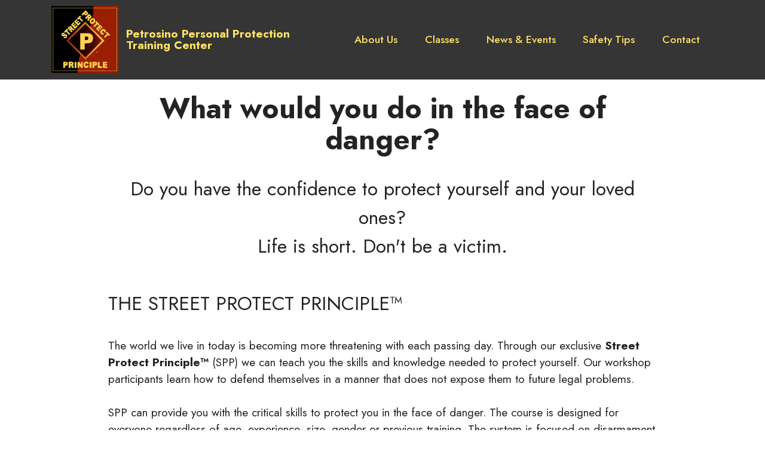

--- FILE ---
content_type: text/html
request_url: https://petrosinous.com/index.html
body_size: 5012
content:
<!DOCTYPE html>
<html lang="en-us">
<head>
<meta http-equiv="cache-control" content="max-age=0" />
<meta http-equiv="cache-control" content="no-cache" />
<meta http-equiv="expires" content="0" />
<meta http-equiv="expires" content="Tue, 01 Jan 1980 1:00:00 GMT" />
<meta http-equiv="pragma" content="no-cache" />
<meta charset="UTF-8">
<meta http-equiv="X-UA-Compatible" content="IE=edge">
<meta name="generator" content="﻿PPPTC v5.9.17, https://petrosinous.com">
<meta name="viewport" content="width=device-width, initial-scale=1, minimum-scale=1">
<link rel="shortcut icon" href="assets/images/favicon.ico" type="image/x-icon">
<meta name="description" content="">
<title>PPPTC - Home</title>
<link rel="stylesheet" href="assets/web/assets/richosoft-icons2/richosoft2.css">
<link rel="stylesheet" href="assets/bootstrap/css/bootstrap.min.css">
<link rel="stylesheet" href="assets/bootstrap/css/bootstrap-grid.min.css">
<link rel="stylesheet" href="assets/bootstrap/css/bootstrap-reboot.min.css">
<link rel="stylesheet" href="assets/dropdown/css/style.css">
<link rel="stylesheet" href="assets/socicon/css/styles.css">
<link rel="stylesheet" href="assets/theme/css/style.css">
<link rel="preload" href="https://fonts.googleapis.com/css?family=Jost:100,200,300,400,500,600,700,800,900,100i,200i,300i,400i,500i,600i,700i,800i,900i&display=swap" as="style" onload="this.onload=null;this.rel='stylesheet'">
  <noscript><link rel="stylesheet" href="https://fonts.googleapis.com/css?family=Jost:100,200,300,400,500,600,700,800,900,100i,200i,300i,400i,500i,600i,700i,800i,900i&display=swap"></noscript>
<link rel="preload" as="style" href="assets/richosoft/css/mbr-additional.css?v=vm13PE"><link rel="stylesheet" href="assets/richosoft/css/mbr-additional.css?v=vm13PE" type="text/css">
<style>.engine{display:none;}</style>
<meta name="keywords" content="self-defense,martial arts,Street Protect Principle,SPP,street defense,personal protection,self protection,abuse,rape prevention,Petrosino"/>
<!-- Google tag (gtag.js) -->
<script async src="https://www.googletagmanager.com/gtag/js?id=G-6YT2MFF8XP"></script>
<script>
  window.dataLayer = window.dataLayer || [];
  function gtag(){dataLayer.push(arguments);}
  gtag('js', new Date());
  gtag('config', 'G-6YT2MFF8XP');
</script>
</head>
<body>
  <section data-bs-version="5.1" class="menu menu2 cid-tv8R5sgZCo" once="menu" id="menu2-0">
    <nav class="navbar navbar-dropdown navbar-fixed-top navbar-expand-lg">
        <div class="container">
            <div class="navbar-brand">
                <span class="navbar-logo">
                    <a href="index.html">
                        <img src="assets/images/street-facebook-logo.png" alt="Petrosino Personal Protection Training Center Home" style="height: 7rem;">
                    </a>
                </span>
                <span class="navbar-caption-wrap"><a class="navbar-caption text-warning text-primary display-7" href="index.html">Petrosino Personal Protection<br>Training Center</a></span>
            </div>
            <button class="navbar-toggler" type="button" data-toggle="collapse" data-bs-toggle="collapse" data-target="#navbarSupportedContent" data-bs-target="#navbarSupportedContent" aria-controls="navbarNavAltMarkup" aria-expanded="false" aria-label="Toggle navigation">
                <div class="hamburger">
                    <span></span>
                    <span></span>
                    <span></span>
                    <span></span>
                </div>
            </button>
            <div class="collapse navbar-collapse" id="navbarSupportedContent">
                <ul class="navbar-nav nav-dropdown nav-right" data-app-modern-menu="true"><li class="nav-item"><a class="nav-link link text-warning text-primary display-4" href="about.html">
                            About Us</a></li>
                    <li class="nav-item"><a class="nav-link link text-warning text-primary display-4" href="classes.html">Classes</a></li>
                    <li class="nav-item"><a class="nav-link link text-warning text-primary display-4" href="newsEvents.html">News &amp; Events</a>
                    </li><li class="nav-item"><a class="nav-link link text-warning text-primary display-4" href="tips.html">Safety Tips</a></li><li class="nav-item"><a class="nav-link link text-warning text-primary display-4" href="contactUs.html">Contact</a></li></ul>
            </div>
        </div>
    </nav>
</section>
<section data-bs-version="5.1" class="content4 cid-tv8T7tKPyH" id="content4-1">
    <div class="container">
        <div class="row justify-content-center">
            <div class="title col-md-12 col-lg-10">
                <h3 class="mbr-section-title mbr-fonts-style align-center mb-4 display-2"><strong>What would you do in the face of danger?</strong></h3>
                <h4 class="mbr-section-subtitle align-center mbr-fonts-style mb-4 display-5">Do you have the confidence to protect yourself and your loved ones?<br>Life is short. Don't be a victim.</h4>
            </div>
        </div>
    </div>
</section>
<section data-bs-version="5.1" class="content5 cid-tv8TEcW4Hr" id="content5-2">
    <div class="container">
        <div class="row justify-content-center">
            <div class="col-md-12 col-lg-10">
                <h4 class="mbr-section-subtitle mbr-fonts-style mb-4 display-5">THE STREET PROTECT PRINCIPLE™</h4>
                <p class="mbr-text mbr-fonts-style display-7">The world we live in today is becoming more threatening with each passing day. Through our exclusive <strong>Street Protect Principle™</strong> (SPP) we can teach you the skills and knowledge needed to protect yourself. Our workshop participants learn how to defend themselves in a manner that does not expose them to future legal problems.<br>
<br>SPP can provide you with the critical skills to protect you in the face of danger. The course is designed for everyone regardless of age, experience, size, gender or previous training. The system is focused on disarmament techniques. Training is with certified instructors who will teach you the skills that can protect you and your loved ones.&nbsp;&nbsp;<br></p>
            </div>
        </div>
    </div>
</section>
<section data-bs-version="5.1" class="features1 cid-tv92aWyumV" id="features1-5">
    <div class="container">
        <div class="row">
            <div class="col-12">
                <h3 class="mbr-section-title mbr-fonts-style align-center mb-0 display-2">
                    <strong>We specialize in classes for:</strong></h3>
            </div>
        </div>
        <div class="row">
            <div class="card col-12 col-md-6 col-lg-3">
                <div class="card-wrapper">
                    <div class="card-box align-center">
                        <h5 class="card-title mbr-fonts-style display-7"><strong>Self-Defence</strong></h5>
                        <p class="card-text mbr-fonts-style display-7">It’s not martial arts, but a practical application of self-defense for the world we live in.</p>
                    </div>
                </div>
            </div>
            <div class="card col-12 col-md-6 col-lg-3">
                <div class="card-wrapper">
                    <div class="card-box align-center">
                        <h5 class="card-title mbr-fonts-style display-7"><strong>Children's Safety Program</strong></h5>
                        <p class="card-text mbr-fonts-style display-7">Help your child achieve good grades, health, self confidence, safety and protection.<br></p>
                    </div>
                </div>
            </div>
            <div class="card col-12 col-md-6 col-lg-3">
                <div class="card-wrapper">
                    <div class="card-box align-center">
                        <h5 class="card-title mbr-fonts-style display-7"><strong>Teachers and Administrators</strong></h5>
                        <p class="card-text mbr-fonts-style display-7">Teachers need to be proactive in safety.</p>
                    </div>
                </div>
            </div>
            <div class="card col-12 col-md-6 col-lg-3">
                <div class="card-wrapper">
                    <div class="card-box align-center">
                        <h5 class="card-title mbr-fonts-style display-7"><strong>Seniors</strong></h5>
                        <p class="card-text mbr-fonts-style display-7">Stop the fear and start living again. Learn how to protect yourself.</p>
                    </div>
                </div>
            </div>
        </div>
    </div>
</section>
<section data-bs-version="5.1" class="features1 cid-tv98T7mO3u" id="features1-d">
    <div class="container">
        <div class="row">
        </div>
        <div class="row">
            <div class="card col-12 col-md-6 col-lg-3">
                <div class="card-wrapper">
                    <div class="card-box align-center">
                        <h5 class="card-title mbr-fonts-style display-7"><strong>Abuse &amp; Rape Prevention</strong></h5>
                        <p class="card-text mbr-fonts-style display-7">Let the Petrosino Personal Protection Training Center help you avoid becoming a statistic.</p>
                    </div>
                </div>
            </div>
            <div class="card col-12 col-md-6 col-lg-3">
                <div class="card-wrapper">
                    <div class="card-box align-center">
                        <h5 class="card-title mbr-fonts-style display-7"><strong>Law Enforcement &amp; Security</strong></h5>
                        <p class="card-text mbr-fonts-style display-7">We cover all levels of force in the State of Ohio.</p>
                    </div>
                </div>
            </div>
            <div class="card col-12 col-md-6 col-lg-3">
                <div class="card-wrapper">
                    <div class="card-box align-center">
                        <h5 class="card-title mbr-fonts-style display-7"><strong>Weapons Disarm Program</strong></h5>
                        <p class="card-text mbr-fonts-style display-7">How would you disarm an attacker while getting groceries from the car or helping a loved one?</p>
                    </div>
                </div>
            </div>
        </div>
    </div>
</section>
<section data-bs-version="5.1" class="content6 cid-tv9aTO0ryF" id="content6-e">
    <div class="container">
        <div class="row justify-content-center">
            <div class="col-md-12 col-lg-10">
                <hr class="line">
                <p class="mbr-text align-center mbr-fonts-style my-4 display-5">"An ounce of prevention is being proactive in safety"™</p>
                <hr class="line">
            </div>
        </div>
    </div>
</section>
<section data-bs-version="5.1" class="content4 cid-u0UBK8TEmK" id="content4-2b">
    <div class="container">
        <div class="row justify-content-center">
            <div class="title col-md-12 col-lg-10">
                <h4 class="mbr-section-subtitle align-center mbr-fonts-style mb-4 display-5"><strong>
                    CommunityVotes Akron 2023 Gold Winner</strong></h4>
            </div>
        </div>
    </div>
</section>
<section data-bs-version="5.1" class="content10 cid-tAinr2Ga1e" id="content10-26">
    <div class="container">
        <div class="row justify-content-center">
            <div class="col-12 col-md">
                <h6 class="mbr-section-subtitle mbr-fonts-style mb-4 display-5">
                    What others are saying about us:</h6>
            </div>
            <div class="col-md-12 col-lg-6">
                <p class="mbr-text mbr-fonts-style display-7">When a skilled teacher made the choice to teach in an inner city school, she learned that safety and security for herself and for her students was on her shoulders. She found help at Petrosino's Street Protect Principle™ Training Center. I watched in amazement as this teacher's confidence grew in her ability to act appropriately when threatened. I, a 74 year old woman, went to meet Mr. Petrosino. In the past six months, my balance has improved. I learned it isn't personal strength that can keep me safe but an awareness of my surroundings and the knowledge of what I can do to confront the challenge. I have a long way to go; yet it is exciting to discover what I am capable of doing. Mr. Petrosino and his staff constantly train to help others regardless of age or ability. If you are experiencing fear, anxiety, immobility and feel overwhelmed, seek help from Street Protect Principle™ Training Center.<br><br>Thank you Al,<br>Anita O.<br><br><br>I am a student at Petrosino Personal Protection Training Center since 2005 and have enjoyed every minute of Mr. Petrosino's classes. The classes are serious, yet fun. I am physically challenged and travel in my own wheelchair... He teaches me at my own pace and never gets impatient or gives up teaching me anything no matter how long it takes. He and his instructors teach me both in and out of my wheelchair.
<br>
<br>I checked out other self-defence sources. Nobody had any classes for the physically challenged.
<br>
<br>I would highly recommend Mr. Petrosino's school to anyone young or old and especially the physically challenged. Mr. Petrosino teaches both martial arts and his own program called Street Protect Principle. SPP is the program I belong to. I learn both martial arts and how to defend myself on the streets where there are no rules. Come try a class for yourself. You won't be sorry.
<br>
<br>Sincerely.
<br>Charles K.<br></p>
            </div>
        </div>
    </div>
</section>
<section data-bs-version="5.1" class="features17 cid-uI5zuuUMPw" id="features17-2f">
    <div class="container">
        <div class="content-wrapper">
            <div class="row align-items-center">
                <div class="col-12 col-lg-4">
                    <div class="image-wrapper">
                        <a href="https://www.bbb.org/us/oh/akron/profile/training-programs/petrosino-personal-protection-training-center-0272-235858663/#sealclick" target="_blank" rel="nofollow"><img src="https://seal-akron.bbb.org/seals/blue-seal-293-61-bbb-235858663.png" style="border: 0;" alt="Petrosino Personal Protection Training Center BBB Business Review" /></a>
                    </div>
                </div>
                <div class="col-12 col-lg">
                    <div class="text-wrapper">
                    </div>
                </div>
            </div>
        </div>
    </div>
</section>
<section data-bs-version="5.1" class="footer4 cid-tv9bs7tNjd" once="footers" id="footer4-g">
    <div class="container">
        <div class="row mbr-white">
            <div class="col-6 col-lg-3">
                <div class="media-wrap col-md-8 col-12">
                        <a href="index.html"><img src="assets/images/street-facebook-logo.png" alt="Petrosino Personal Protection Training Center"></a>
                </div>
            </div>
            <div class="col-12 col-md-6 col-lg-3">
                <h5 class="mbr-section-subtitle mbr-fonts-style mb-2 display-7">
                    <strong>Address</strong></h5>
                <p class="mbr-text mbr-fonts-style mb-4 display-4">
                    208 E. Cuyahoga Falls Avenue<br>Akron, Ohio 44310</p>
                <h5 class="mbr-section-subtitle mbr-fonts-style mb-3 display-7">
                    <strong>Follow Us</strong>
                </h5>
                <div class="social-row display-7">
                    <div class="soc-item">
                        <a href="https://www.facebook.com/streetprotectprinciple" target="_blank">
                            <span class="mbr-iconfont socicon-facebook socicon"></span>
                        </a>
                    </div>
                </div>
            </div>
            <div class="col-12 col-md-6 col-lg-3">
                <h5 class="mbr-section-subtitle mbr-fonts-style mb-2 display-7">
                    <strong>Contacts</strong></h5>
                <ul class="list mbr-fonts-style display-4">
                    <li class="mbr-text item-wrap">Phone:&nbsp; <a href="tel:1-330-434-1611" class="text-warning">(330) 434-1611</a></li>
                    <li class="mbr-text item-wrap"><a href="contactUs.html" class="text-warning">Email Us</a></li>
                </ul>
            </div>
            <div class="col-12 col-md-6 col-lg-3">
                <h5 class="mbr-section-subtitle mbr-fonts-style mb-2 display-7">
                    <strong>Legal</strong></h5>
                <ul class="list mbr-fonts-style display-4">
                    <li class="mbr-text item-wrap"><a href="privacy.html" class="text-warning">Privacy Policy</a></li>
                    <li class="mbr-text item-wrap"><a href="terms.html" class="text-warning">Terms of Use</a></li>
                </ul>
            </div>
            <div class="col-12 mt-4">
                <p class="mbr-text mb-0 mbr-fonts-style copyright align-center display-7">
                    © Copyright 2024 Petrosino Personal Protection Training Center, Inc. - All Rights Reserved<br>
                </p>
            </div>
        </div>
    </div>
</section><script src="assets/bootstrap/js/bootstrap.bundle.min.js"></script><script src="assets/smoothscroll/smooth-scroll.js"></script><script src="assets/ytplayer/index.js"></script><script src="assets/dropdown/js/navbar-dropdown.js"></script><script src="assets/theme/js/script.js"></script>  
<link rel="preload" as="style" href="assets/richosoft/css/mbr-additional.css"><link rel="stylesheet" href="assets/richosoft/css/mbr-additional.css" type="text/css">
</body>
</html>

--- FILE ---
content_type: text/css
request_url: https://petrosinous.com/assets/richosoft/css/mbr-additional.css?v=vm13PE
body_size: 128671
content:
body {
  font-family: Jost;
}
.display-1 {
  font-family: 'Jost', sans-serif;
  font-size: 4.6rem;
  line-height: 1.1;
}
.display-1 > .mbr-iconfont {
  font-size: 5.75rem;
}
.display-2 {
  font-family: 'Jost', sans-serif;
  font-size: 3rem;
  line-height: 1.1;
}
.display-2 > .mbr-iconfont {
  font-size: 3.75rem;
}
.display-4 {
  font-family: 'Jost', sans-serif;
  font-size: 1.1rem;
  line-height: 1.5;
}
.display-4 > .mbr-iconfont {
  font-size: 1.375rem;
}
.display-5 {
  font-family: 'Jost', sans-serif;
  font-size: 2rem;
  line-height: 1.5;
}
.display-5 > .mbr-iconfont {
  font-size: 2.5rem;
}
.display-7 {
  font-family: 'Jost', sans-serif;
  font-size: 1.2rem;
  line-height: 1.5;
}
.display-7 > .mbr-iconfont {
  font-size: 1.5rem;
}
/* ---- Fluid typography for mobile devices ---- */
/* 1.4 - font scale ratio ( bootstrap == 1.42857 ) */
/* 100vw - current viewport width */
/* (48 - 20)  48 == 48rem == 768px, 20 == 20rem == 320px(minimal supported viewport) */
/* 0.65 - min scale variable, may vary */
@media (max-width: 992px) {
  .display-1 {
    font-size: 3.68rem;
  }
}
@media (max-width: 768px) {
  .display-1 {
    font-size: 3.22rem;
    font-size: calc( 2.26rem + (4.6 - 2.26) * ((100vw - 20rem) / (48 - 20)));
    line-height: calc( 1.1 * (2.26rem + (4.6 - 2.26) * ((100vw - 20rem) / (48 - 20))));
  }
  .display-2 {
    font-size: 2.4rem;
    font-size: calc( 1.7rem + (3 - 1.7) * ((100vw - 20rem) / (48 - 20)));
    line-height: calc( 1.3 * (1.7rem + (3 - 1.7) * ((100vw - 20rem) / (48 - 20))));
  }
  .display-4 {
    font-size: 0.88rem;
    font-size: calc( 1.0350000000000001rem + (1.1 - 1.0350000000000001) * ((100vw - 20rem) / (48 - 20)));
    line-height: calc( 1.4 * (1.0350000000000001rem + (1.1 - 1.0350000000000001) * ((100vw - 20rem) / (48 - 20))));
  }
  .display-5 {
    font-size: 1.6rem;
    font-size: calc( 1.35rem + (2 - 1.35) * ((100vw - 20rem) / (48 - 20)));
    line-height: calc( 1.4 * (1.35rem + (2 - 1.35) * ((100vw - 20rem) / (48 - 20))));
  }
  .display-7 {
    font-size: 0.96rem;
    font-size: calc( 1.07rem + (1.2 - 1.07) * ((100vw - 20rem) / (48 - 20)));
    line-height: calc( 1.4 * (1.07rem + (1.2 - 1.07) * ((100vw - 20rem) / (48 - 20))));
  }
}
/* Buttons */
.btn {
  padding: 0.6rem 1.2rem;
  border-radius: 4px;
}
.btn-sm {
  padding: 0.6rem 1.2rem;
  border-radius: 4px;
}
.btn-md {
  padding: 0.6rem 1.2rem;
  border-radius: 4px;
}
.btn-lg {
  padding: 1rem 2.6rem;
  border-radius: 4px;
}
.bg-primary {
  background-color: #6592e6 !important;
}
.bg-success {
  background-color: #40b0bf !important;
}
.bg-info {
  background-color: #47b5ed !important;
}
.bg-warning {
  background-color: #ffe161 !important;
}
.bg-danger {
  background-color: #ff9966 !important;
}
.btn-primary,
.btn-primary:active {
  background-color: #6592e6 !important;
  border-color: #6592e6 !important;
  color: #ffffff !important;
  box-shadow: 0 2px 2px 0 rgba(0, 0, 0, 0.2);
}
.btn-primary:hover,
.btn-primary:focus,
.btn-primary.focus,
.btn-primary.active {
  color: #ffffff !important;
  background-color: #2260d2 !important;
  border-color: #2260d2 !important;
  box-shadow: 0 2px 5px 0 rgba(0, 0, 0, 0.2);
}
.btn-primary.disabled,
.btn-primary:disabled {
  color: #ffffff !important;
  background-color: #2260d2 !important;
  border-color: #2260d2 !important;
}
.btn-secondary,
.btn-secondary:active {
  background-color: #ff6666 !important;
  border-color: #ff6666 !important;
  color: #ffffff !important;
  box-shadow: 0 2px 2px 0 rgba(0, 0, 0, 0.2);
}
.btn-secondary:hover,
.btn-secondary:focus,
.btn-secondary.focus,
.btn-secondary.active {
  color: #ffffff !important;
  background-color: #ff0f0f !important;
  border-color: #ff0f0f !important;
  box-shadow: 0 2px 5px 0 rgba(0, 0, 0, 0.2);
}
.btn-secondary.disabled,
.btn-secondary:disabled {
  color: #ffffff !important;
  background-color: #ff0f0f !important;
  border-color: #ff0f0f !important;
}
.btn-info,
.btn-info:active {
  background-color: #47b5ed !important;
  border-color: #47b5ed !important;
  color: #ffffff !important;
  box-shadow: 0 2px 2px 0 rgba(0, 0, 0, 0.2);
}
.btn-info:hover,
.btn-info:focus,
.btn-info.focus,
.btn-info.active {
  color: #ffffff !important;
  background-color: #148cca !important;
  border-color: #148cca !important;
  box-shadow: 0 2px 5px 0 rgba(0, 0, 0, 0.2);
}
.btn-info.disabled,
.btn-info:disabled {
  color: #ffffff !important;
  background-color: #148cca !important;
  border-color: #148cca !important;
}
.btn-success,
.btn-success:active {
  background-color: #40b0bf !important;
  border-color: #40b0bf !important;
  color: #ffffff !important;
  box-shadow: 0 2px 2px 0 rgba(0, 0, 0, 0.2);
}
.btn-success:hover,
.btn-success:focus,
.btn-success.focus,
.btn-success.active {
  color: #ffffff !important;
  background-color: #2a747e !important;
  border-color: #2a747e !important;
  box-shadow: 0 2px 5px 0 rgba(0, 0, 0, 0.2);
}
.btn-success.disabled,
.btn-success:disabled {
  color: #ffffff !important;
  background-color: #2a747e !important;
  border-color: #2a747e !important;
}
.btn-warning,
.btn-warning:active {
  background-color: #ffe161 !important;
  border-color: #ffe161 !important;
  color: #614f00 !important;
  box-shadow: 0 2px 2px 0 rgba(0, 0, 0, 0.2);
}
.btn-warning:hover,
.btn-warning:focus,
.btn-warning.focus,
.btn-warning.active {
  color: #0a0800 !important;
  background-color: #ffd10a !important;
  border-color: #ffd10a !important;
  box-shadow: 0 2px 5px 0 rgba(0, 0, 0, 0.2);
}
.btn-warning.disabled,
.btn-warning:disabled {
  color: #614f00 !important;
  background-color: #ffd10a !important;
  border-color: #ffd10a !important;
}
.btn-danger,
.btn-danger:active {
  background-color: #ff9966 !important;
  border-color: #ff9966 !important;
  color: #ffffff !important;
  box-shadow: 0 2px 2px 0 rgba(0, 0, 0, 0.2);
}
.btn-danger:hover,
.btn-danger:focus,
.btn-danger.focus,
.btn-danger.active {
  color: #ffffff !important;
  background-color: #ff5f0f !important;
  border-color: #ff5f0f !important;
  box-shadow: 0 2px 5px 0 rgba(0, 0, 0, 0.2);
}
.btn-danger.disabled,
.btn-danger:disabled {
  color: #ffffff !important;
  background-color: #ff5f0f !important;
  border-color: #ff5f0f !important;
}
.btn-white,
.btn-white:active {
  background-color: #fafafa !important;
  border-color: #fafafa !important;
  color: #7a7a7a !important;
  box-shadow: 0 2px 2px 0 rgba(0, 0, 0, 0.2);
}
.btn-white:hover,
.btn-white:focus,
.btn-white.focus,
.btn-white.active {
  color: #4f4f4f !important;
  background-color: #cfcfcf !important;
  border-color: #cfcfcf !important;
  box-shadow: 0 2px 5px 0 rgba(0, 0, 0, 0.2);
}
.btn-white.disabled,
.btn-white:disabled {
  color: #7a7a7a !important;
  background-color: #cfcfcf !important;
  border-color: #cfcfcf !important;
}
.btn-black,
.btn-black:active {
  background-color: #232323 !important;
  border-color: #232323 !important;
  color: #ffffff !important;
  box-shadow: 0 2px 2px 0 rgba(0, 0, 0, 0.2);
}
.btn-black:hover,
.btn-black:focus,
.btn-black.focus,
.btn-black.active {
  color: #ffffff !important;
  background-color: #000000 !important;
  border-color: #000000 !important;
  box-shadow: 0 2px 5px 0 rgba(0, 0, 0, 0.2);
}
.btn-black.disabled,
.btn-black:disabled {
  color: #ffffff !important;
  background-color: #000000 !important;
  border-color: #000000 !important;
}
.btn-primary-outline,
.btn-primary-outline:active {
  background-color: transparent !important;
  border-color: transparent;
  color: #6592e6;
}
.btn-primary-outline:hover,
.btn-primary-outline:focus,
.btn-primary-outline.focus,
.btn-primary-outline.active {
  color: #2260d2 !important;
  background-color: transparent!important;
  border-color: transparent!important;
  box-shadow: none!important;
}
.btn-primary-outline.disabled,
.btn-primary-outline:disabled {
  color: #ffffff !important;
  background-color: #6592e6 !important;
  border-color: #6592e6 !important;
}
.btn-secondary-outline,
.btn-secondary-outline:active {
  background-color: transparent !important;
  border-color: transparent;
  color: #ff6666;
}
.btn-secondary-outline:hover,
.btn-secondary-outline:focus,
.btn-secondary-outline.focus,
.btn-secondary-outline.active {
  color: #ff0f0f !important;
  background-color: transparent!important;
  border-color: transparent!important;
  box-shadow: none!important;
}
.btn-secondary-outline.disabled,
.btn-secondary-outline:disabled {
  color: #ffffff !important;
  background-color: #ff6666 !important;
  border-color: #ff6666 !important;
}
.btn-info-outline,
.btn-info-outline:active {
  background-color: transparent !important;
  border-color: transparent;
  color: #47b5ed;
}
.btn-info-outline:hover,
.btn-info-outline:focus,
.btn-info-outline.focus,
.btn-info-outline.active {
  color: #148cca !important;
  background-color: transparent!important;
  border-color: transparent!important;
  box-shadow: none!important;
}
.btn-info-outline.disabled,
.btn-info-outline:disabled {
  color: #ffffff !important;
  background-color: #47b5ed !important;
  border-color: #47b5ed !important;
}
.btn-success-outline,
.btn-success-outline:active {
  background-color: transparent !important;
  border-color: transparent;
  color: #40b0bf;
}
.btn-success-outline:hover,
.btn-success-outline:focus,
.btn-success-outline.focus,
.btn-success-outline.active {
  color: #2a747e !important;
  background-color: transparent!important;
  border-color: transparent!important;
  box-shadow: none!important;
}
.btn-success-outline.disabled,
.btn-success-outline:disabled {
  color: #ffffff !important;
  background-color: #40b0bf !important;
  border-color: #40b0bf !important;
}
.btn-warning-outline,
.btn-warning-outline:active {
  background-color: transparent !important;
  border-color: transparent;
  color: #ffe161;
}
.btn-warning-outline:hover,
.btn-warning-outline:focus,
.btn-warning-outline.focus,
.btn-warning-outline.active {
  color: #ffd10a !important;
  background-color: transparent!important;
  border-color: transparent!important;
  box-shadow: none!important;
}
.btn-warning-outline.disabled,
.btn-warning-outline:disabled {
  color: #614f00 !important;
  background-color: #ffe161 !important;
  border-color: #ffe161 !important;
}
.btn-danger-outline,
.btn-danger-outline:active {
  background-color: transparent !important;
  border-color: transparent;
  color: #ff9966;
}
.btn-danger-outline:hover,
.btn-danger-outline:focus,
.btn-danger-outline.focus,
.btn-danger-outline.active {
  color: #ff5f0f !important;
  background-color: transparent!important;
  border-color: transparent!important;
  box-shadow: none!important;
}
.btn-danger-outline.disabled,
.btn-danger-outline:disabled {
  color: #ffffff !important;
  background-color: #ff9966 !important;
  border-color: #ff9966 !important;
}
.btn-black-outline,
.btn-black-outline:active {
  background-color: transparent !important;
  border-color: transparent;
  color: #232323;
}
.btn-black-outline:hover,
.btn-black-outline:focus,
.btn-black-outline.focus,
.btn-black-outline.active {
  color: #000000 !important;
  background-color: transparent!important;
  border-color: transparent!important;
  box-shadow: none!important;
}
.btn-black-outline.disabled,
.btn-black-outline:disabled {
  color: #ffffff !important;
  background-color: #232323 !important;
  border-color: #232323 !important;
}
.btn-white-outline,
.btn-white-outline:active {
  background-color: transparent !important;
  border-color: transparent;
  color: #fafafa;
}
.btn-white-outline:hover,
.btn-white-outline:focus,
.btn-white-outline.focus,
.btn-white-outline.active {
  color: #cfcfcf !important;
  background-color: transparent!important;
  border-color: transparent!important;
  box-shadow: none!important;
}
.btn-white-outline.disabled,
.btn-white-outline:disabled {
  color: #7a7a7a !important;
  background-color: #fafafa !important;
  border-color: #fafafa !important;
}
.text-primary {
  color: #6592e6 !important;
}
.text-secondary {
  color: #ff6666 !important;
}
.text-success {
  color: #40b0bf !important;
}
.text-info {
  color: #47b5ed !important;
}
.text-warning {
  color: #ffe161 !important;
}
.text-danger {
  color: #ff9966 !important;
}
.text-white {
  color: #fafafa !important;
}
.text-black {
  color: #232323 !important;
}
a.text-primary:hover,
a.text-primary:focus,
a.text-primary.active {
  color: #205ac5 !important;
}
a.text-secondary:hover,
a.text-secondary:focus,
a.text-secondary.active {
  color: #ff0000 !important;
}
a.text-success:hover,
a.text-success:focus,
a.text-success.active {
  color: #266a73 !important;
}
a.text-info:hover,
a.text-info:focus,
a.text-info.active {
  color: #1283bc !important;
}
a.text-warning:hover,
a.text-warning:focus,
a.text-warning.active {
  color: #facb00 !important;
}
a.text-danger:hover,
a.text-danger:focus,
a.text-danger.active {
  color: #ff5500 !important;
}
a.text-white:hover,
a.text-white:focus,
a.text-white.active {
  color: #c7c7c7 !important;
}
a.text-black:hover,
a.text-black:focus,
a.text-black.active {
  color: #000000 !important;
}
a[class*="text-"]:not(.nav-link):not(.dropdown-item):not([role]):not(.navbar-caption) {
  position: relative;
  background-image: transparent;
  background-size: 10000px 2px;
  background-repeat: no-repeat;
  background-position: 0px 1.2em;
  background-position: -10000px 1.2em;
}
a[class*="text-"]:not(.nav-link):not(.dropdown-item):not([role]):not(.navbar-caption):hover {
  transition: background-position 2s ease-in-out;
  background-image: linear-gradient(currentColor 50%, currentColor 50%);
  background-position: 0px 1.2em;
}
.nav-tabs .nav-link.active {
  color: #6592e6;
}
.nav-tabs .nav-link:not(.active) {
  color: #232323;
}
.alert-success {
  background-color: #70c770;
}
.alert-info {
  background-color: #47b5ed;
}
.alert-warning {
  background-color: #ffe161;
}
.alert-danger {
  background-color: #ff9966;
}
.mbr-gallery-filter li.active .btn {
  background-color: #6592e6;
  border-color: #6592e6;
  color: #ffffff;
}
.mbr-gallery-filter li.active .btn:focus {
  box-shadow: none;
}
a,
a:hover {
  color: #6592e6;
}
.mbr-plan-header.bg-primary .mbr-plan-subtitle,
.mbr-plan-header.bg-primary .mbr-plan-price-desc {
  color: #ffffff;
}
.mbr-plan-header.bg-success .mbr-plan-subtitle,
.mbr-plan-header.bg-success .mbr-plan-price-desc {
  color: #a0d8df;
}
.mbr-plan-header.bg-info .mbr-plan-subtitle,
.mbr-plan-header.bg-info .mbr-plan-price-desc {
  color: #ffffff;
}
.mbr-plan-header.bg-warning .mbr-plan-subtitle,
.mbr-plan-header.bg-warning .mbr-plan-price-desc {
  color: #ffffff;
}
.mbr-plan-header.bg-danger .mbr-plan-subtitle,
.mbr-plan-header.bg-danger .mbr-plan-price-desc {
  color: #ffffff;
}
/* Scroll to top button*/
.scrollToTop_wraper {
  display: none;
}
.form-control {
  font-family: 'Jost', sans-serif;
  font-size: 1.1rem;
  line-height: 1.5;
  font-weight: 400;
}
.form-control > .mbr-iconfont {
  font-size: 1.375rem;
}
.form-control:hover,
.form-control:focus {
  box-shadow: rgba(0, 0, 0, 0.07) 0px 1px 1px 0px, rgba(0, 0, 0, 0.07) 0px 1px 3px 0px, rgba(0, 0, 0, 0.03) 0px 0px 0px 1px;
  border-color: #6592e6 !important;
}
.form-control:-webkit-input-placeholder {
  font-family: 'Jost', sans-serif;
  font-size: 1.1rem;
  line-height: 1.5;
  font-weight: 400;
}
.form-control:-webkit-input-placeholder > .mbr-iconfont {
  font-size: 1.375rem;
}
blockquote {
  border-color: #6592e6;
}
/* Forms */
.jq-selectbox li:hover,
.jq-selectbox li.selected {
  background-color: #6592e6;
  color: #ffffff;
}
.jq-number__spin {
  transition: 0.25s ease;
}
.jq-number__spin:hover {
  border-color: #6592e6;
}
.jq-selectbox .jq-selectbox__trigger-arrow,
.jq-number__spin.minus:after,
.jq-number__spin.plus:after {
  transition: 0.4s;
  border-top-color: #353535;
  border-bottom-color: #353535;
}
.jq-selectbox:hover .jq-selectbox__trigger-arrow,
.jq-number__spin.minus:hover:after,
.jq-number__spin.plus:hover:after {
  border-top-color: #6592e6;
  border-bottom-color: #6592e6;
}
.xdsoft_datetimepicker .xdsoft_calendar td.xdsoft_default,
.xdsoft_datetimepicker .xdsoft_calendar td.xdsoft_current,
.xdsoft_datetimepicker .xdsoft_timepicker .xdsoft_time_box > div > div.xdsoft_current {
  color: #ffffff !important;
  background-color: #6592e6 !important;
  box-shadow: none !important;
}
.xdsoft_datetimepicker .xdsoft_calendar td:hover,
.xdsoft_datetimepicker .xdsoft_timepicker .xdsoft_time_box > div > div:hover {
  color: #000000 !important;
  background: #ff6666 !important;
  box-shadow: none !important;
}
.lazy-bg {
  background-image: none !important;
}
.lazy-placeholder:not(section),
.lazy-none {
  display: block;
  position: relative;
  padding-bottom: 56.25%;
  width: 100%;
  height: auto;
}
iframe.lazy-placeholder,
.lazy-placeholder:after {
  content: '';
  position: absolute;
  width: 200px;
  height: 200px;
  background: transparent no-repeat center;
  background-size: contain;
  top: 50%;
  left: 50%;
  transform: translateX(-50%) translateY(-50%);
  background-image: url("data:image/svg+xml;charset=UTF-8,%3csvg width='32' height='32' viewBox='0 0 64 64' xmlns='http://www.w3.org/2000/svg' stroke='%236592e6' %3e%3cg fill='none' fill-rule='evenodd'%3e%3cg transform='translate(16 16)' stroke-width='2'%3e%3ccircle stroke-opacity='.5' cx='16' cy='16' r='16'/%3e%3cpath d='M32 16c0-9.94-8.06-16-16-16'%3e%3canimateTransform attributeName='transform' type='rotate' from='0 16 16' to='360 16 16' dur='1s' repeatCount='indefinite'/%3e%3c/path%3e%3c/g%3e%3c/g%3e%3c/svg%3e");
}
section.lazy-placeholder:after {
  opacity: 0.5;
}
body {
  overflow-x: hidden;
}
a {
  transition: color 0.6s;
}
.cid-tv8R5sgZCo {
  z-index: 1000;
  width: 100%;
  position: relative;
  min-height: 60px;
}
.cid-tv8R5sgZCo nav.navbar {
  position: fixed;
}
.cid-tv8R5sgZCo .dropdown-item:before {
  font-family: Moririse2 !important;
  content: "\e966";
  display: inline-block;
  width: 0;
  position: absolute;
  left: 1rem;
  top: 0.5rem;
  margin-right: 0.5rem;
  line-height: 1;
  font-size: inherit;
  vertical-align: middle;
  text-align: center;
  overflow: hidden;
  transform: scale(0, 1);
  transition: all 0.25s ease-in-out;
}
.cid-tv8R5sgZCo .dropdown-menu {
  padding: 0;
  border-radius: 4px;
  box-shadow: 0 1px 3px 0 rgba(0, 0, 0, 0.1);
}
.cid-tv8R5sgZCo .dropdown-item {
  border-bottom: 1px solid #e6e6e6;
}
.cid-tv8R5sgZCo .dropdown-item:hover,
.cid-tv8R5sgZCo .dropdown-item:focus {
  background: #6592e6 !important;
  color: white !important;
}
.cid-tv8R5sgZCo .dropdown-item:hover span {
  color: white;
}
.cid-tv8R5sgZCo .dropdown-item:first-child {
  border-top-left-radius: 4px;
  border-top-right-radius: 4px;
}
.cid-tv8R5sgZCo .dropdown-item:last-child {
  border-bottom: none;
  border-bottom-left-radius: 4px;
  border-bottom-right-radius: 4px;
}
.cid-tv8R5sgZCo .nav-dropdown .link {
  padding: 0 0.3em !important;
  margin: 0.667em 1em !important;
}
.cid-tv8R5sgZCo .nav-dropdown .link.dropdown-toggle::after {
  margin-left: 0.5rem;
  margin-top: 0.2rem;
}
.cid-tv8R5sgZCo .nav-link {
  position: relative;
}
.cid-tv8R5sgZCo .container {
  display: flex;
  margin: auto;
  flex-wrap: nowrap;
}
@media (max-width: 991px) {
  .cid-tv8R5sgZCo .container {
    flex-wrap: wrap;
  }
}
.cid-tv8R5sgZCo .container-fluid {
  flex-wrap: nowrap;
}
@media (max-width: 991px) {
  .cid-tv8R5sgZCo .container-fluid {
    flex-wrap: wrap;
  }
}
.cid-tv8R5sgZCo .iconfont-wrapper {
  color: #000000 !important;
  font-size: 1.5rem;
  padding-right: 0.5rem;
}
.cid-tv8R5sgZCo .dropdown-menu,
.cid-tv8R5sgZCo .navbar.opened {
  background: #353535 !important;
}
.cid-tv8R5sgZCo .nav-item:focus,
.cid-tv8R5sgZCo .nav-link:focus {
  outline: none;
}
.cid-tv8R5sgZCo .dropdown .dropdown-menu .dropdown-item {
  width: auto;
  transition: all 0.25s ease-in-out;
}
.cid-tv8R5sgZCo .dropdown .dropdown-menu .dropdown-item::after {
  right: 0.5rem;
}
.cid-tv8R5sgZCo .dropdown .dropdown-menu .dropdown-item .mbr-iconfont {
  margin-right: 0.5rem;
  vertical-align: sub;
}
.cid-tv8R5sgZCo .dropdown .dropdown-menu .dropdown-item .mbr-iconfont:before {
  display: inline-block;
  transform: scale(1, 1);
  transition: all 0.25s ease-in-out;
}
.cid-tv8R5sgZCo .collapsed .dropdown-menu .dropdown-item:before {
  display: none;
}
.cid-tv8R5sgZCo .collapsed .dropdown .dropdown-menu .dropdown-item {
  padding: 0.235em 1.5em 0.235em 1.5em !important;
  transition: none;
  margin: 0 !important;
}
.cid-tv8R5sgZCo .navbar {
  min-height: 70px;
  transition: all 0.3s;
  border-bottom: 1px solid transparent;
  box-shadow: 0 1px 3px 0 rgba(0, 0, 0, 0.1);
  background: #353535;
}
.cid-tv8R5sgZCo .navbar.opened {
  transition: all 0.3s;
}
.cid-tv8R5sgZCo .navbar .dropdown-item {
  padding: 0.5rem 1.8rem;
}
.cid-tv8R5sgZCo .navbar .navbar-logo img {
  width: auto;
}
.cid-tv8R5sgZCo .navbar .navbar-collapse {
  justify-content: flex-end;
  z-index: 1;
}
.cid-tv8R5sgZCo .navbar.collapsed {
  justify-content: center;
}
.cid-tv8R5sgZCo .navbar.collapsed .nav-item .nav-link::before {
  display: none;
}
.cid-tv8R5sgZCo .navbar.collapsed.opened .dropdown-menu {
  top: 0;
}
@media (min-width: 992px) {
  .cid-tv8R5sgZCo .navbar.collapsed.opened:not(.navbar-short) .navbar-collapse {
    max-height: calc(98.5vh - 7rem);
  }
}
.cid-tv8R5sgZCo .navbar.collapsed .dropdown-menu .dropdown-submenu {
  left: 0 !important;
}
.cid-tv8R5sgZCo .navbar.collapsed .dropdown-menu .dropdown-item:after {
  right: auto;
}
.cid-tv8R5sgZCo .navbar.collapsed .dropdown-menu .dropdown-toggle[data-toggle="dropdown-submenu"]:after {
  margin-left: 0.5rem;
  margin-top: 0.2rem;
  border-top: 0.35em solid;
  border-right: 0.35em solid transparent;
  border-left: 0.35em solid transparent;
  border-bottom: 0;
  top: 41%;
}
.cid-tv8R5sgZCo .navbar.collapsed ul.navbar-nav li {
  margin: auto;
}
.cid-tv8R5sgZCo .navbar.collapsed .dropdown-menu .dropdown-item {
  padding: 0.25rem 1.5rem;
  text-align: center;
}
.cid-tv8R5sgZCo .navbar.collapsed .icons-menu {
  padding-left: 0;
  padding-right: 0;
  padding-top: 0.5rem;
  padding-bottom: 0.5rem;
}
@media (max-width: 991px) {
  .cid-tv8R5sgZCo .navbar .nav-item .nav-link::before {
    display: none;
  }
  .cid-tv8R5sgZCo .navbar.opened .dropdown-menu {
    top: 0;
  }
  .cid-tv8R5sgZCo .navbar .dropdown-menu .dropdown-submenu {
    left: 0 !important;
  }
  .cid-tv8R5sgZCo .navbar .dropdown-menu .dropdown-item:after {
    right: auto;
  }
  .cid-tv8R5sgZCo .navbar .dropdown-menu .dropdown-toggle[data-toggle="dropdown-submenu"]:after {
    margin-left: 0.5rem;
    margin-top: 0.2rem;
    border-top: 0.35em solid;
    border-right: 0.35em solid transparent;
    border-left: 0.35em solid transparent;
    border-bottom: 0;
    top: 40%;
  }
  .cid-tv8R5sgZCo .navbar .navbar-logo img {
    height: 3rem !important;
  }
  .cid-tv8R5sgZCo .navbar ul.navbar-nav li {
    margin: auto;
  }
  .cid-tv8R5sgZCo .navbar .dropdown-menu .dropdown-item {
    padding: 0.25rem 1.5rem !important;
    text-align: center;
  }
  .cid-tv8R5sgZCo .navbar .navbar-brand {
    flex-shrink: initial;
    flex-basis: auto;
    word-break: break-word;
    padding-right: 2rem;
  }
  .cid-tv8R5sgZCo .navbar .navbar-toggler {
    flex-basis: auto;
  }
  .cid-tv8R5sgZCo .navbar .icons-menu {
    padding-left: 0;
    padding-top: 0.5rem;
    padding-bottom: 0.5rem;
  }
}
@media (max-width: 991px) and (max-width: 767px) {
  .cid-tv8R5sgZCo .navbar .navbar-brand {
    width: calc(100% - 31px);
  }
}
.cid-tv8R5sgZCo .navbar.navbar-short {
  min-height: 60px;
}
.cid-tv8R5sgZCo .navbar.navbar-short .navbar-logo img {
  height: 2.5rem !important;
}
.cid-tv8R5sgZCo .navbar.navbar-short .navbar-brand {
  min-height: 60px;
  padding: 0;
}
.cid-tv8R5sgZCo .navbar-brand {
  min-height: 70px;
  flex-shrink: 0;
  align-items: center;
  margin-right: 0;
  padding: 10px 0;
  transition: all 0.3s;
  word-break: break-word;
  z-index: 1;
}
.cid-tv8R5sgZCo .navbar-brand .navbar-caption {
  line-height: inherit !important;
}
.cid-tv8R5sgZCo .navbar-brand .navbar-logo a {
  outline: none;
}
.cid-tv8R5sgZCo .dropdown-item.active,
.cid-tv8R5sgZCo .dropdown-item:active {
  background-color: transparent;
}
.cid-tv8R5sgZCo .navbar-expand-lg .navbar-nav .nav-link {
  padding: 0;
}
.cid-tv8R5sgZCo .nav-dropdown .link.dropdown-toggle {
  margin-right: 1.667em;
}
.cid-tv8R5sgZCo .nav-dropdown .link.dropdown-toggle[aria-expanded="true"] {
  margin-right: 0;
  padding: 0.667em 1.667em;
}
.cid-tv8R5sgZCo .navbar.navbar-expand-lg .dropdown .dropdown-menu {
  background: #353535;
}
.cid-tv8R5sgZCo .navbar.navbar-expand-lg .dropdown .dropdown-menu .dropdown-submenu {
  margin: 0;
  left: 100%;
}
.cid-tv8R5sgZCo .navbar .dropdown.open > .dropdown-menu {
  display: block;
}
.cid-tv8R5sgZCo ul.navbar-nav {
  flex-wrap: wrap;
}
.cid-tv8R5sgZCo .navbar-buttons {
  text-align: center;
  min-width: 170px;
}
.cid-tv8R5sgZCo button.navbar-toggler {
  outline: none;
  width: 31px;
  height: 20px;
  cursor: pointer;
  transition: all 0.2s;
  position: relative;
  align-self: center;
}
.cid-tv8R5sgZCo button.navbar-toggler .hamburger span {
  position: absolute;
  right: 0;
  width: 30px;
  height: 2px;
  border-right: 5px;
  background-color: #ffe161;
}
.cid-tv8R5sgZCo button.navbar-toggler .hamburger span:nth-child(1) {
  top: 0;
  transition: all 0.2s;
}
.cid-tv8R5sgZCo button.navbar-toggler .hamburger span:nth-child(2) {
  top: 8px;
  transition: all 0.15s;
}
.cid-tv8R5sgZCo button.navbar-toggler .hamburger span:nth-child(3) {
  top: 8px;
  transition: all 0.15s;
}
.cid-tv8R5sgZCo button.navbar-toggler .hamburger span:nth-child(4) {
  top: 16px;
  transition: all 0.2s;
}
.cid-tv8R5sgZCo nav.opened .hamburger span:nth-child(1) {
  top: 8px;
  width: 0;
  opacity: 0;
  right: 50%;
  transition: all 0.2s;
}
.cid-tv8R5sgZCo nav.opened .hamburger span:nth-child(2) {
  transform: rotate(45deg);
  transition: all 0.25s;
}
.cid-tv8R5sgZCo nav.opened .hamburger span:nth-child(3) {
  transform: rotate(-45deg);
  transition: all 0.25s;
}
.cid-tv8R5sgZCo nav.opened .hamburger span:nth-child(4) {
  top: 8px;
  width: 0;
  opacity: 0;
  right: 50%;
  transition: all 0.2s;
}
.cid-tv8R5sgZCo .navbar-dropdown {
  padding: 0 1rem;
  position: fixed;
}
.cid-tv8R5sgZCo a.nav-link {
  display: flex;
  align-items: center;
  justify-content: center;
}
.cid-tv8R5sgZCo .icons-menu {
  flex-wrap: nowrap;
  display: flex;
  justify-content: center;
  padding-left: 1rem;
  padding-right: 1rem;
  padding-top: 0.3rem;
  text-align: center;
}
@media screen and (-ms-high-contrast: active), (-ms-high-contrast: none) {
  .cid-tv8R5sgZCo .navbar {
    height: 70px;
  }
  .cid-tv8R5sgZCo .navbar.opened {
    height: auto;
  }
  .cid-tv8R5sgZCo .nav-item .nav-link:hover::before {
    width: 175%;
    max-width: calc(100% + 2rem);
    left: -1rem;
  }
}
.cid-tv8T7tKPyH {
  padding-top: 6rem;
  padding-bottom: 0rem;
  background-color: #ffffff;
}
.cid-tv8T7tKPyH .mbr-fallback-image.disabled {
  display: none;
}
.cid-tv8T7tKPyH .mbr-fallback-image {
  display: block;
  background-size: cover;
  background-position: center center;
  width: 100%;
  height: 100%;
  position: absolute;
  top: 0;
}
.cid-tv8TEcW4Hr {
  padding-top: 1rem;
  padding-bottom: 2rem;
  background-color: #ffffff;
}
.cid-tv92aWyumV {
  padding-top: 0rem;
  padding-bottom: 1rem;
  background-color: #ffffff;
}
.cid-tv92aWyumV .mbr-fallback-image.disabled {
  display: none;
}
.cid-tv92aWyumV .mbr-fallback-image {
  display: block;
  background-size: cover;
  background-position: center center;
  width: 100%;
  height: 100%;
  position: absolute;
  top: 0;
}
@media (min-width: 1500px) {
  .cid-tv92aWyumV .container {
    max-width: 1400px;
  }
}
.cid-tv92aWyumV .mbr-iconfont {
  display: block;
  font-size: 5rem;
  color: #6592e6;
  margin-bottom: 2rem;
}
.cid-tv92aWyumV .card-wrapper {
  margin-top: 3rem;
}
.cid-tv92aWyumV .row {
  justify-content: center;
}
.cid-tv98T7mO3u {
  padding-top: 0rem;
  padding-bottom: 2rem;
  background-color: #ffffff;
}
.cid-tv98T7mO3u .mbr-fallback-image.disabled {
  display: none;
}
.cid-tv98T7mO3u .mbr-fallback-image {
  display: block;
  background-size: cover;
  background-position: center center;
  width: 100%;
  height: 100%;
  position: absolute;
  top: 0;
}
@media (min-width: 1500px) {
  .cid-tv98T7mO3u .container {
    max-width: 1400px;
  }
}
.cid-tv98T7mO3u .mbr-iconfont {
  display: block;
  font-size: 5rem;
  color: #6592e6;
  margin-bottom: 2rem;
}
.cid-tv98T7mO3u .card-wrapper {
  margin-top: 3rem;
}
.cid-tv98T7mO3u .row {
  justify-content: center;
}
.cid-tv9aTO0ryF {
  padding-top: 1rem;
  padding-bottom: 3rem;
  background-color: #ffffff;
}
.cid-tv9aTO0ryF .line {
  background-color: #4479d9;
  align: center;
  height: 2px;
  margin: 0 auto;
}
.cid-u0UBK8TEmK {
  padding-top: 0rem;
  padding-bottom: 0rem;
  background-color: #ffffff;
}
.cid-u0UBK8TEmK .mbr-fallback-image.disabled {
  display: none;
}
.cid-u0UBK8TEmK .mbr-fallback-image {
  display: block;
  background-size: cover;
  background-position: center center;
  width: 100%;
  height: 100%;
  position: absolute;
  top: 0;
}
.cid-tAinr2Ga1e {
  padding-top: 1rem;
  padding-bottom: 3rem;
  background-color: #ffffff;
}
.cid-uI5zuuUMPw {
  padding-top: 0rem;
  padding-bottom: 0rem;
  background-color: #ffffff;
}
.cid-uI5zuuUMPw .mbr-fallback-image.disabled {
  display: none;
}
.cid-uI5zuuUMPw .mbr-fallback-image {
  display: block;
  background-size: cover;
  background-position: center center;
  width: 100%;
  height: 100%;
  position: absolute;
  top: 0;
}
.cid-uI5zuuUMPw .content-wrapper {
  background: #ffffff;
}
@media (max-width: 991px) {
  .cid-uI5zuuUMPw .content-wrapper .image-wrapper {
    margin-bottom: 2rem;
  }
}
@media (max-width: 767px) {
  .cid-uI5zuuUMPw .content-wrapper {
    padding: 1rem;
  }
}
@media (min-width: 768px) and (max-width: 991px) {
  .cid-uI5zuuUMPw .content-wrapper {
    padding: 2rem;
  }
}
@media (min-width: 992px) {
  .cid-uI5zuuUMPw .content-wrapper {
    padding: 5rem 3rem;
  }
  .cid-uI5zuuUMPw .content-wrapper .text-wrapper {
    padding-left: 2rem;
  }
}
.cid-uI5zuuUMPw .image-wrapper img {
  width: 100%;
  object-fit: cover;
}
.cid-tv9bs7tNjd {
  padding-top: 5rem;
  padding-bottom: 2rem;
  background-color: #232323;
}
.cid-tv9bs7tNjd .mbr-fallback-image.disabled {
  display: none;
}
.cid-tv9bs7tNjd .mbr-fallback-image {
  display: block;
  background-size: cover;
  background-position: center center;
  width: 100%;
  height: 100%;
  position: absolute;
  top: 0;
}
.cid-tv9bs7tNjd .media-wrap {
  padding: 0;
}
@media (max-width: 991px) {
  .cid-tv9bs7tNjd .media-wrap {
    margin-bottom: 1rem;
  }
}
@media (max-width: 767px) {
  .cid-tv9bs7tNjd .row {
    text-align: center;
  }
  .cid-tv9bs7tNjd .row > div {
    margin: auto;
  }
  .cid-tv9bs7tNjd .social-row {
    justify-content: center;
  }
}
.cid-tv9bs7tNjd .social-row {
  display: flex;
  flex-wrap: wrap;
}
.cid-tv9bs7tNjd .list {
  list-style: none;
  padding-left: 0;
  color: #bbbbbb;
}
@media (max-width: 991px) {
  .cid-tv9bs7tNjd .list {
    margin-bottom: 2rem;
  }
}
@media (min-width: 992px) {
  .cid-tv9bs7tNjd .list {
    margin-bottom: 0rem;
  }
}
.cid-tv9bs7tNjd .mbr-text {
  color: #bbbbbb;
}
.cid-tv9bs7tNjd .soc-item {
  display: flex;
  align-items: center;
  justify-content: center;
  border-radius: 50%;
  background-color: white;
  margin-right: 0.5rem;
  margin-bottom: 1rem;
  padding: 0.5rem;
  height: 2.5rem;
  width: 2.5rem;
}
.cid-tv9bs7tNjd .mbr-iconfont {
  color: black;
}
@media (max-width: 991px) {
  .cid-tv9bs7tNjd div > *:last-child {
    margin-top: 0 !important;
  }
}
.cid-tv8R5sgZCo {
  z-index: 1000;
  width: 100%;
  position: relative;
  min-height: 60px;
}
.cid-tv8R5sgZCo nav.navbar {
  position: fixed;
}
.cid-tv8R5sgZCo .dropdown-item:before {
  font-family: Moririse2 !important;
  content: "\e966";
  display: inline-block;
  width: 0;
  position: absolute;
  left: 1rem;
  top: 0.5rem;
  margin-right: 0.5rem;
  line-height: 1;
  font-size: inherit;
  vertical-align: middle;
  text-align: center;
  overflow: hidden;
  transform: scale(0, 1);
  transition: all 0.25s ease-in-out;
}
.cid-tv8R5sgZCo .dropdown-menu {
  padding: 0;
  border-radius: 4px;
  box-shadow: 0 1px 3px 0 rgba(0, 0, 0, 0.1);
}
.cid-tv8R5sgZCo .dropdown-item {
  border-bottom: 1px solid #e6e6e6;
}
.cid-tv8R5sgZCo .dropdown-item:hover,
.cid-tv8R5sgZCo .dropdown-item:focus {
  background: #6592e6 !important;
  color: white !important;
}
.cid-tv8R5sgZCo .dropdown-item:hover span {
  color: white;
}
.cid-tv8R5sgZCo .dropdown-item:first-child {
  border-top-left-radius: 4px;
  border-top-right-radius: 4px;
}
.cid-tv8R5sgZCo .dropdown-item:last-child {
  border-bottom: none;
  border-bottom-left-radius: 4px;
  border-bottom-right-radius: 4px;
}
.cid-tv8R5sgZCo .nav-dropdown .link {
  padding: 0 0.3em !important;
  margin: 0.667em 1em !important;
}
.cid-tv8R5sgZCo .nav-dropdown .link.dropdown-toggle::after {
  margin-left: 0.5rem;
  margin-top: 0.2rem;
}
.cid-tv8R5sgZCo .nav-link {
  position: relative;
}
.cid-tv8R5sgZCo .container {
  display: flex;
  margin: auto;
  flex-wrap: nowrap;
}
@media (max-width: 991px) {
  .cid-tv8R5sgZCo .container {
    flex-wrap: wrap;
  }
}
.cid-tv8R5sgZCo .container-fluid {
  flex-wrap: nowrap;
}
@media (max-width: 991px) {
  .cid-tv8R5sgZCo .container-fluid {
    flex-wrap: wrap;
  }
}
.cid-tv8R5sgZCo .iconfont-wrapper {
  color: #000000 !important;
  font-size: 1.5rem;
  padding-right: 0.5rem;
}
.cid-tv8R5sgZCo .dropdown-menu,
.cid-tv8R5sgZCo .navbar.opened {
  background: #353535 !important;
}
.cid-tv8R5sgZCo .nav-item:focus,
.cid-tv8R5sgZCo .nav-link:focus {
  outline: none;
}
.cid-tv8R5sgZCo .dropdown .dropdown-menu .dropdown-item {
  width: auto;
  transition: all 0.25s ease-in-out;
}
.cid-tv8R5sgZCo .dropdown .dropdown-menu .dropdown-item::after {
  right: 0.5rem;
}
.cid-tv8R5sgZCo .dropdown .dropdown-menu .dropdown-item .mbr-iconfont {
  margin-right: 0.5rem;
  vertical-align: sub;
}
.cid-tv8R5sgZCo .dropdown .dropdown-menu .dropdown-item .mbr-iconfont:before {
  display: inline-block;
  transform: scale(1, 1);
  transition: all 0.25s ease-in-out;
}
.cid-tv8R5sgZCo .collapsed .dropdown-menu .dropdown-item:before {
  display: none;
}
.cid-tv8R5sgZCo .collapsed .dropdown .dropdown-menu .dropdown-item {
  padding: 0.235em 1.5em 0.235em 1.5em !important;
  transition: none;
  margin: 0 !important;
}
.cid-tv8R5sgZCo .navbar {
  min-height: 70px;
  transition: all 0.3s;
  border-bottom: 1px solid transparent;
  box-shadow: 0 1px 3px 0 rgba(0, 0, 0, 0.1);
  background: #353535;
}
.cid-tv8R5sgZCo .navbar.opened {
  transition: all 0.3s;
}
.cid-tv8R5sgZCo .navbar .dropdown-item {
  padding: 0.5rem 1.8rem;
}
.cid-tv8R5sgZCo .navbar .navbar-logo img {
  width: auto;
}
.cid-tv8R5sgZCo .navbar .navbar-collapse {
  justify-content: flex-end;
  z-index: 1;
}
.cid-tv8R5sgZCo .navbar.collapsed {
  justify-content: center;
}
.cid-tv8R5sgZCo .navbar.collapsed .nav-item .nav-link::before {
  display: none;
}
.cid-tv8R5sgZCo .navbar.collapsed.opened .dropdown-menu {
  top: 0;
}
@media (min-width: 992px) {
  .cid-tv8R5sgZCo .navbar.collapsed.opened:not(.navbar-short) .navbar-collapse {
    max-height: calc(98.5vh - 7rem);
  }
}
.cid-tv8R5sgZCo .navbar.collapsed .dropdown-menu .dropdown-submenu {
  left: 0 !important;
}
.cid-tv8R5sgZCo .navbar.collapsed .dropdown-menu .dropdown-item:after {
  right: auto;
}
.cid-tv8R5sgZCo .navbar.collapsed .dropdown-menu .dropdown-toggle[data-toggle="dropdown-submenu"]:after {
  margin-left: 0.5rem;
  margin-top: 0.2rem;
  border-top: 0.35em solid;
  border-right: 0.35em solid transparent;
  border-left: 0.35em solid transparent;
  border-bottom: 0;
  top: 41%;
}
.cid-tv8R5sgZCo .navbar.collapsed ul.navbar-nav li {
  margin: auto;
}
.cid-tv8R5sgZCo .navbar.collapsed .dropdown-menu .dropdown-item {
  padding: 0.25rem 1.5rem;
  text-align: center;
}
.cid-tv8R5sgZCo .navbar.collapsed .icons-menu {
  padding-left: 0;
  padding-right: 0;
  padding-top: 0.5rem;
  padding-bottom: 0.5rem;
}
@media (max-width: 991px) {
  .cid-tv8R5sgZCo .navbar .nav-item .nav-link::before {
    display: none;
  }
  .cid-tv8R5sgZCo .navbar.opened .dropdown-menu {
    top: 0;
  }
  .cid-tv8R5sgZCo .navbar .dropdown-menu .dropdown-submenu {
    left: 0 !important;
  }
  .cid-tv8R5sgZCo .navbar .dropdown-menu .dropdown-item:after {
    right: auto;
  }
  .cid-tv8R5sgZCo .navbar .dropdown-menu .dropdown-toggle[data-toggle="dropdown-submenu"]:after {
    margin-left: 0.5rem;
    margin-top: 0.2rem;
    border-top: 0.35em solid;
    border-right: 0.35em solid transparent;
    border-left: 0.35em solid transparent;
    border-bottom: 0;
    top: 40%;
  }
  .cid-tv8R5sgZCo .navbar .navbar-logo img {
    height: 3rem !important;
  }
  .cid-tv8R5sgZCo .navbar ul.navbar-nav li {
    margin: auto;
  }
  .cid-tv8R5sgZCo .navbar .dropdown-menu .dropdown-item {
    padding: 0.25rem 1.5rem !important;
    text-align: center;
  }
  .cid-tv8R5sgZCo .navbar .navbar-brand {
    flex-shrink: initial;
    flex-basis: auto;
    word-break: break-word;
    padding-right: 2rem;
  }
  .cid-tv8R5sgZCo .navbar .navbar-toggler {
    flex-basis: auto;
  }
  .cid-tv8R5sgZCo .navbar .icons-menu {
    padding-left: 0;
    padding-top: 0.5rem;
    padding-bottom: 0.5rem;
  }
}
@media (max-width: 991px) and (max-width: 767px) {
  .cid-tv8R5sgZCo .navbar .navbar-brand {
    width: calc(100% - 31px);
  }
}
.cid-tv8R5sgZCo .navbar.navbar-short {
  min-height: 60px;
}
.cid-tv8R5sgZCo .navbar.navbar-short .navbar-logo img {
  height: 2.5rem !important;
}
.cid-tv8R5sgZCo .navbar.navbar-short .navbar-brand {
  min-height: 60px;
  padding: 0;
}
.cid-tv8R5sgZCo .navbar-brand {
  min-height: 70px;
  flex-shrink: 0;
  align-items: center;
  margin-right: 0;
  padding: 10px 0;
  transition: all 0.3s;
  word-break: break-word;
  z-index: 1;
}
.cid-tv8R5sgZCo .navbar-brand .navbar-caption {
  line-height: inherit !important;
}
.cid-tv8R5sgZCo .navbar-brand .navbar-logo a {
  outline: none;
}
.cid-tv8R5sgZCo .dropdown-item.active,
.cid-tv8R5sgZCo .dropdown-item:active {
  background-color: transparent;
}
.cid-tv8R5sgZCo .navbar-expand-lg .navbar-nav .nav-link {
  padding: 0;
}
.cid-tv8R5sgZCo .nav-dropdown .link.dropdown-toggle {
  margin-right: 1.667em;
}
.cid-tv8R5sgZCo .nav-dropdown .link.dropdown-toggle[aria-expanded="true"] {
  margin-right: 0;
  padding: 0.667em 1.667em;
}
.cid-tv8R5sgZCo .navbar.navbar-expand-lg .dropdown .dropdown-menu {
  background: #353535;
}
.cid-tv8R5sgZCo .navbar.navbar-expand-lg .dropdown .dropdown-menu .dropdown-submenu {
  margin: 0;
  left: 100%;
}
.cid-tv8R5sgZCo .navbar .dropdown.open > .dropdown-menu {
  display: block;
}
.cid-tv8R5sgZCo ul.navbar-nav {
  flex-wrap: wrap;
}
.cid-tv8R5sgZCo .navbar-buttons {
  text-align: center;
  min-width: 170px;
}
.cid-tv8R5sgZCo button.navbar-toggler {
  outline: none;
  width: 31px;
  height: 20px;
  cursor: pointer;
  transition: all 0.2s;
  position: relative;
  align-self: center;
}
.cid-tv8R5sgZCo button.navbar-toggler .hamburger span {
  position: absolute;
  right: 0;
  width: 30px;
  height: 2px;
  border-right: 5px;
  background-color: #ffe161;
}
.cid-tv8R5sgZCo button.navbar-toggler .hamburger span:nth-child(1) {
  top: 0;
  transition: all 0.2s;
}
.cid-tv8R5sgZCo button.navbar-toggler .hamburger span:nth-child(2) {
  top: 8px;
  transition: all 0.15s;
}
.cid-tv8R5sgZCo button.navbar-toggler .hamburger span:nth-child(3) {
  top: 8px;
  transition: all 0.15s;
}
.cid-tv8R5sgZCo button.navbar-toggler .hamburger span:nth-child(4) {
  top: 16px;
  transition: all 0.2s;
}
.cid-tv8R5sgZCo nav.opened .hamburger span:nth-child(1) {
  top: 8px;
  width: 0;
  opacity: 0;
  right: 50%;
  transition: all 0.2s;
}
.cid-tv8R5sgZCo nav.opened .hamburger span:nth-child(2) {
  transform: rotate(45deg);
  transition: all 0.25s;
}
.cid-tv8R5sgZCo nav.opened .hamburger span:nth-child(3) {
  transform: rotate(-45deg);
  transition: all 0.25s;
}
.cid-tv8R5sgZCo nav.opened .hamburger span:nth-child(4) {
  top: 8px;
  width: 0;
  opacity: 0;
  right: 50%;
  transition: all 0.2s;
}
.cid-tv8R5sgZCo .navbar-dropdown {
  padding: 0 1rem;
  position: fixed;
}
.cid-tv8R5sgZCo a.nav-link {
  display: flex;
  align-items: center;
  justify-content: center;
}
.cid-tv8R5sgZCo .icons-menu {
  flex-wrap: nowrap;
  display: flex;
  justify-content: center;
  padding-left: 1rem;
  padding-right: 1rem;
  padding-top: 0.3rem;
  text-align: center;
}
@media screen and (-ms-high-contrast: active), (-ms-high-contrast: none) {
  .cid-tv8R5sgZCo .navbar {
    height: 70px;
  }
  .cid-tv8R5sgZCo .navbar.opened {
    height: auto;
  }
  .cid-tv8R5sgZCo .nav-item .nav-link:hover::before {
    width: 175%;
    max-width: calc(100% + 2rem);
    left: -1rem;
  }
}
.cid-tvdOFm4FZb {
  padding-top: 6rem;
  padding-bottom: 2rem;
  background-color: #ffffff;
}
.cid-tvdOFm4FZb .mbr-fallback-image.disabled {
  display: none;
}
.cid-tvdOFm4FZb .mbr-fallback-image {
  display: block;
  background-size: cover;
  background-position: center center;
  width: 100%;
  height: 100%;
  position: absolute;
  top: 0;
}
.cid-tvdOzSykqh {
  padding-top: 0rem;
  padding-bottom: 2rem;
  background-color: #ffffff;
}
.cid-tv9bs7tNjd {
  padding-top: 5rem;
  padding-bottom: 2rem;
  background-color: #232323;
}
.cid-tv9bs7tNjd .mbr-fallback-image.disabled {
  display: none;
}
.cid-tv9bs7tNjd .mbr-fallback-image {
  display: block;
  background-size: cover;
  background-position: center center;
  width: 100%;
  height: 100%;
  position: absolute;
  top: 0;
}
.cid-tv9bs7tNjd .media-wrap {
  padding: 0;
}
@media (max-width: 991px) {
  .cid-tv9bs7tNjd .media-wrap {
    margin-bottom: 1rem;
  }
}
@media (max-width: 767px) {
  .cid-tv9bs7tNjd .row {
    text-align: center;
  }
  .cid-tv9bs7tNjd .row > div {
    margin: auto;
  }
  .cid-tv9bs7tNjd .social-row {
    justify-content: center;
  }
}
.cid-tv9bs7tNjd .social-row {
  display: flex;
  flex-wrap: wrap;
}
.cid-tv9bs7tNjd .list {
  list-style: none;
  padding-left: 0;
  color: #bbbbbb;
}
@media (max-width: 991px) {
  .cid-tv9bs7tNjd .list {
    margin-bottom: 2rem;
  }
}
@media (min-width: 992px) {
  .cid-tv9bs7tNjd .list {
    margin-bottom: 0rem;
  }
}
.cid-tv9bs7tNjd .mbr-text {
  color: #bbbbbb;
}
.cid-tv9bs7tNjd .soc-item {
  display: flex;
  align-items: center;
  justify-content: center;
  border-radius: 50%;
  background-color: white;
  margin-right: 0.5rem;
  margin-bottom: 1rem;
  padding: 0.5rem;
  height: 2.5rem;
  width: 2.5rem;
}
.cid-tv9bs7tNjd .mbr-iconfont {
  color: black;
}
@media (max-width: 991px) {
  .cid-tv9bs7tNjd div > *:last-child {
    margin-top: 0 !important;
  }
}
.cid-tv8R5sgZCo {
  z-index: 1000;
  width: 100%;
  position: relative;
  min-height: 60px;
}
.cid-tv8R5sgZCo nav.navbar {
  position: fixed;
}
.cid-tv8R5sgZCo .dropdown-item:before {
  font-family: Moririse2 !important;
  content: "\e966";
  display: inline-block;
  width: 0;
  position: absolute;
  left: 1rem;
  top: 0.5rem;
  margin-right: 0.5rem;
  line-height: 1;
  font-size: inherit;
  vertical-align: middle;
  text-align: center;
  overflow: hidden;
  transform: scale(0, 1);
  transition: all 0.25s ease-in-out;
}
.cid-tv8R5sgZCo .dropdown-menu {
  padding: 0;
  border-radius: 4px;
  box-shadow: 0 1px 3px 0 rgba(0, 0, 0, 0.1);
}
.cid-tv8R5sgZCo .dropdown-item {
  border-bottom: 1px solid #e6e6e6;
}
.cid-tv8R5sgZCo .dropdown-item:hover,
.cid-tv8R5sgZCo .dropdown-item:focus {
  background: #6592e6 !important;
  color: white !important;
}
.cid-tv8R5sgZCo .dropdown-item:hover span {
  color: white;
}
.cid-tv8R5sgZCo .dropdown-item:first-child {
  border-top-left-radius: 4px;
  border-top-right-radius: 4px;
}
.cid-tv8R5sgZCo .dropdown-item:last-child {
  border-bottom: none;
  border-bottom-left-radius: 4px;
  border-bottom-right-radius: 4px;
}
.cid-tv8R5sgZCo .nav-dropdown .link {
  padding: 0 0.3em !important;
  margin: 0.667em 1em !important;
}
.cid-tv8R5sgZCo .nav-dropdown .link.dropdown-toggle::after {
  margin-left: 0.5rem;
  margin-top: 0.2rem;
}
.cid-tv8R5sgZCo .nav-link {
  position: relative;
}
.cid-tv8R5sgZCo .container {
  display: flex;
  margin: auto;
  flex-wrap: nowrap;
}
@media (max-width: 991px) {
  .cid-tv8R5sgZCo .container {
    flex-wrap: wrap;
  }
}
.cid-tv8R5sgZCo .container-fluid {
  flex-wrap: nowrap;
}
@media (max-width: 991px) {
  .cid-tv8R5sgZCo .container-fluid {
    flex-wrap: wrap;
  }
}
.cid-tv8R5sgZCo .iconfont-wrapper {
  color: #000000 !important;
  font-size: 1.5rem;
  padding-right: 0.5rem;
}
.cid-tv8R5sgZCo .dropdown-menu,
.cid-tv8R5sgZCo .navbar.opened {
  background: #353535 !important;
}
.cid-tv8R5sgZCo .nav-item:focus,
.cid-tv8R5sgZCo .nav-link:focus {
  outline: none;
}
.cid-tv8R5sgZCo .dropdown .dropdown-menu .dropdown-item {
  width: auto;
  transition: all 0.25s ease-in-out;
}
.cid-tv8R5sgZCo .dropdown .dropdown-menu .dropdown-item::after {
  right: 0.5rem;
}
.cid-tv8R5sgZCo .dropdown .dropdown-menu .dropdown-item .mbr-iconfont {
  margin-right: 0.5rem;
  vertical-align: sub;
}
.cid-tv8R5sgZCo .dropdown .dropdown-menu .dropdown-item .mbr-iconfont:before {
  display: inline-block;
  transform: scale(1, 1);
  transition: all 0.25s ease-in-out;
}
.cid-tv8R5sgZCo .collapsed .dropdown-menu .dropdown-item:before {
  display: none;
}
.cid-tv8R5sgZCo .collapsed .dropdown .dropdown-menu .dropdown-item {
  padding: 0.235em 1.5em 0.235em 1.5em !important;
  transition: none;
  margin: 0 !important;
}
.cid-tv8R5sgZCo .navbar {
  min-height: 70px;
  transition: all 0.3s;
  border-bottom: 1px solid transparent;
  box-shadow: 0 1px 3px 0 rgba(0, 0, 0, 0.1);
  background: #353535;
}
.cid-tv8R5sgZCo .navbar.opened {
  transition: all 0.3s;
}
.cid-tv8R5sgZCo .navbar .dropdown-item {
  padding: 0.5rem 1.8rem;
}
.cid-tv8R5sgZCo .navbar .navbar-logo img {
  width: auto;
}
.cid-tv8R5sgZCo .navbar .navbar-collapse {
  justify-content: flex-end;
  z-index: 1;
}
.cid-tv8R5sgZCo .navbar.collapsed {
  justify-content: center;
}
.cid-tv8R5sgZCo .navbar.collapsed .nav-item .nav-link::before {
  display: none;
}
.cid-tv8R5sgZCo .navbar.collapsed.opened .dropdown-menu {
  top: 0;
}
@media (min-width: 992px) {
  .cid-tv8R5sgZCo .navbar.collapsed.opened:not(.navbar-short) .navbar-collapse {
    max-height: calc(98.5vh - 7rem);
  }
}
.cid-tv8R5sgZCo .navbar.collapsed .dropdown-menu .dropdown-submenu {
  left: 0 !important;
}
.cid-tv8R5sgZCo .navbar.collapsed .dropdown-menu .dropdown-item:after {
  right: auto;
}
.cid-tv8R5sgZCo .navbar.collapsed .dropdown-menu .dropdown-toggle[data-toggle="dropdown-submenu"]:after {
  margin-left: 0.5rem;
  margin-top: 0.2rem;
  border-top: 0.35em solid;
  border-right: 0.35em solid transparent;
  border-left: 0.35em solid transparent;
  border-bottom: 0;
  top: 41%;
}
.cid-tv8R5sgZCo .navbar.collapsed ul.navbar-nav li {
  margin: auto;
}
.cid-tv8R5sgZCo .navbar.collapsed .dropdown-menu .dropdown-item {
  padding: 0.25rem 1.5rem;
  text-align: center;
}
.cid-tv8R5sgZCo .navbar.collapsed .icons-menu {
  padding-left: 0;
  padding-right: 0;
  padding-top: 0.5rem;
  padding-bottom: 0.5rem;
}
@media (max-width: 991px) {
  .cid-tv8R5sgZCo .navbar .nav-item .nav-link::before {
    display: none;
  }
  .cid-tv8R5sgZCo .navbar.opened .dropdown-menu {
    top: 0;
  }
  .cid-tv8R5sgZCo .navbar .dropdown-menu .dropdown-submenu {
    left: 0 !important;
  }
  .cid-tv8R5sgZCo .navbar .dropdown-menu .dropdown-item:after {
    right: auto;
  }
  .cid-tv8R5sgZCo .navbar .dropdown-menu .dropdown-toggle[data-toggle="dropdown-submenu"]:after {
    margin-left: 0.5rem;
    margin-top: 0.2rem;
    border-top: 0.35em solid;
    border-right: 0.35em solid transparent;
    border-left: 0.35em solid transparent;
    border-bottom: 0;
    top: 40%;
  }
  .cid-tv8R5sgZCo .navbar .navbar-logo img {
    height: 3rem !important;
  }
  .cid-tv8R5sgZCo .navbar ul.navbar-nav li {
    margin: auto;
  }
  .cid-tv8R5sgZCo .navbar .dropdown-menu .dropdown-item {
    padding: 0.25rem 1.5rem !important;
    text-align: center;
  }
  .cid-tv8R5sgZCo .navbar .navbar-brand {
    flex-shrink: initial;
    flex-basis: auto;
    word-break: break-word;
    padding-right: 2rem;
  }
  .cid-tv8R5sgZCo .navbar .navbar-toggler {
    flex-basis: auto;
  }
  .cid-tv8R5sgZCo .navbar .icons-menu {
    padding-left: 0;
    padding-top: 0.5rem;
    padding-bottom: 0.5rem;
  }
}
@media (max-width: 991px) and (max-width: 767px) {
  .cid-tv8R5sgZCo .navbar .navbar-brand {
    width: calc(100% - 31px);
  }
}
.cid-tv8R5sgZCo .navbar.navbar-short {
  min-height: 60px;
}
.cid-tv8R5sgZCo .navbar.navbar-short .navbar-logo img {
  height: 2.5rem !important;
}
.cid-tv8R5sgZCo .navbar.navbar-short .navbar-brand {
  min-height: 60px;
  padding: 0;
}
.cid-tv8R5sgZCo .navbar-brand {
  min-height: 70px;
  flex-shrink: 0;
  align-items: center;
  margin-right: 0;
  padding: 10px 0;
  transition: all 0.3s;
  word-break: break-word;
  z-index: 1;
}
.cid-tv8R5sgZCo .navbar-brand .navbar-caption {
  line-height: inherit !important;
}
.cid-tv8R5sgZCo .navbar-brand .navbar-logo a {
  outline: none;
}
.cid-tv8R5sgZCo .dropdown-item.active,
.cid-tv8R5sgZCo .dropdown-item:active {
  background-color: transparent;
}
.cid-tv8R5sgZCo .navbar-expand-lg .navbar-nav .nav-link {
  padding: 0;
}
.cid-tv8R5sgZCo .nav-dropdown .link.dropdown-toggle {
  margin-right: 1.667em;
}
.cid-tv8R5sgZCo .nav-dropdown .link.dropdown-toggle[aria-expanded="true"] {
  margin-right: 0;
  padding: 0.667em 1.667em;
}
.cid-tv8R5sgZCo .navbar.navbar-expand-lg .dropdown .dropdown-menu {
  background: #353535;
}
.cid-tv8R5sgZCo .navbar.navbar-expand-lg .dropdown .dropdown-menu .dropdown-submenu {
  margin: 0;
  left: 100%;
}
.cid-tv8R5sgZCo .navbar .dropdown.open > .dropdown-menu {
  display: block;
}
.cid-tv8R5sgZCo ul.navbar-nav {
  flex-wrap: wrap;
}
.cid-tv8R5sgZCo .navbar-buttons {
  text-align: center;
  min-width: 170px;
}
.cid-tv8R5sgZCo button.navbar-toggler {
  outline: none;
  width: 31px;
  height: 20px;
  cursor: pointer;
  transition: all 0.2s;
  position: relative;
  align-self: center;
}
.cid-tv8R5sgZCo button.navbar-toggler .hamburger span {
  position: absolute;
  right: 0;
  width: 30px;
  height: 2px;
  border-right: 5px;
  background-color: #ffe161;
}
.cid-tv8R5sgZCo button.navbar-toggler .hamburger span:nth-child(1) {
  top: 0;
  transition: all 0.2s;
}
.cid-tv8R5sgZCo button.navbar-toggler .hamburger span:nth-child(2) {
  top: 8px;
  transition: all 0.15s;
}
.cid-tv8R5sgZCo button.navbar-toggler .hamburger span:nth-child(3) {
  top: 8px;
  transition: all 0.15s;
}
.cid-tv8R5sgZCo button.navbar-toggler .hamburger span:nth-child(4) {
  top: 16px;
  transition: all 0.2s;
}
.cid-tv8R5sgZCo nav.opened .hamburger span:nth-child(1) {
  top: 8px;
  width: 0;
  opacity: 0;
  right: 50%;
  transition: all 0.2s;
}
.cid-tv8R5sgZCo nav.opened .hamburger span:nth-child(2) {
  transform: rotate(45deg);
  transition: all 0.25s;
}
.cid-tv8R5sgZCo nav.opened .hamburger span:nth-child(3) {
  transform: rotate(-45deg);
  transition: all 0.25s;
}
.cid-tv8R5sgZCo nav.opened .hamburger span:nth-child(4) {
  top: 8px;
  width: 0;
  opacity: 0;
  right: 50%;
  transition: all 0.2s;
}
.cid-tv8R5sgZCo .navbar-dropdown {
  padding: 0 1rem;
  position: fixed;
}
.cid-tv8R5sgZCo a.nav-link {
  display: flex;
  align-items: center;
  justify-content: center;
}
.cid-tv8R5sgZCo .icons-menu {
  flex-wrap: nowrap;
  display: flex;
  justify-content: center;
  padding-left: 1rem;
  padding-right: 1rem;
  padding-top: 0.3rem;
  text-align: center;
}
@media screen and (-ms-high-contrast: active), (-ms-high-contrast: none) {
  .cid-tv8R5sgZCo .navbar {
    height: 70px;
  }
  .cid-tv8R5sgZCo .navbar.opened {
    height: auto;
  }
  .cid-tv8R5sgZCo .nav-item .nav-link:hover::before {
    width: 175%;
    max-width: calc(100% + 2rem);
    left: -1rem;
  }
}
.cid-tvdPyO7ZJW {
  padding-top: 6rem;
  padding-bottom: 2rem;
  background-color: #ffffff;
}
.cid-tvdPyO7ZJW .mbr-fallback-image.disabled {
  display: none;
}
.cid-tvdPyO7ZJW .mbr-fallback-image {
  display: block;
  background-size: cover;
  background-position: center center;
  width: 100%;
  height: 100%;
  position: absolute;
  top: 0;
}
.cid-tvdPLz86on {
  padding-top: 0rem;
  padding-bottom: 0rem;
  background-color: #ffffff;
}
.cid-tvdQjWcWwD {
  padding-top: 0rem;
  padding-bottom: 2rem;
  background-color: #ffffff;
}
.cid-tvdQjWcWwD .counter-container ul {
  margin: 0;
  list-style: none;
  padding-left: 2.5rem;
}
.cid-tvdQjWcWwD .counter-container ul li {
  margin-bottom: 1rem;
  position: relative;
}
.cid-tvdQjWcWwD .counter-container ul li:before {
  position: absolute;
  left: -1.6rem;
  content: "\2022";
  color: #6592e6;
  font-weight: bold;
  font-size: 2rem;
  width: 1.6rem;
  line-height: 1.2;
}
.cid-tCyQzWdXes {
  padding-top: 0rem;
  padding-bottom: 3rem;
  background-color: #ffffff;
}
.cid-tCyQzWdXes .line {
  background-color: #6592e6;
  align: center;
  height: 2px;
  margin: 0 auto;
}
.cid-tv9bs7tNjd {
  padding-top: 5rem;
  padding-bottom: 2rem;
  background-color: #232323;
}
.cid-tv9bs7tNjd .mbr-fallback-image.disabled {
  display: none;
}
.cid-tv9bs7tNjd .mbr-fallback-image {
  display: block;
  background-size: cover;
  background-position: center center;
  width: 100%;
  height: 100%;
  position: absolute;
  top: 0;
}
.cid-tv9bs7tNjd .media-wrap {
  padding: 0;
}
@media (max-width: 991px) {
  .cid-tv9bs7tNjd .media-wrap {
    margin-bottom: 1rem;
  }
}
@media (max-width: 767px) {
  .cid-tv9bs7tNjd .row {
    text-align: center;
  }
  .cid-tv9bs7tNjd .row > div {
    margin: auto;
  }
  .cid-tv9bs7tNjd .social-row {
    justify-content: center;
  }
}
.cid-tv9bs7tNjd .social-row {
  display: flex;
  flex-wrap: wrap;
}
.cid-tv9bs7tNjd .list {
  list-style: none;
  padding-left: 0;
  color: #bbbbbb;
}
@media (max-width: 991px) {
  .cid-tv9bs7tNjd .list {
    margin-bottom: 2rem;
  }
}
@media (min-width: 992px) {
  .cid-tv9bs7tNjd .list {
    margin-bottom: 0rem;
  }
}
.cid-tv9bs7tNjd .mbr-text {
  color: #bbbbbb;
}
.cid-tv9bs7tNjd .soc-item {
  display: flex;
  align-items: center;
  justify-content: center;
  border-radius: 50%;
  background-color: white;
  margin-right: 0.5rem;
  margin-bottom: 1rem;
  padding: 0.5rem;
  height: 2.5rem;
  width: 2.5rem;
}
.cid-tv9bs7tNjd .mbr-iconfont {
  color: black;
}
@media (max-width: 991px) {
  .cid-tv9bs7tNjd div > *:last-child {
    margin-top: 0 !important;
  }
}
.cid-tv8R5sgZCo {
  z-index: 1000;
  width: 100%;
  position: relative;
  min-height: 60px;
}
.cid-tv8R5sgZCo nav.navbar {
  position: fixed;
}
.cid-tv8R5sgZCo .dropdown-item:before {
  font-family: Moririse2 !important;
  content: "\e966";
  display: inline-block;
  width: 0;
  position: absolute;
  left: 1rem;
  top: 0.5rem;
  margin-right: 0.5rem;
  line-height: 1;
  font-size: inherit;
  vertical-align: middle;
  text-align: center;
  overflow: hidden;
  transform: scale(0, 1);
  transition: all 0.25s ease-in-out;
}
.cid-tv8R5sgZCo .dropdown-menu {
  padding: 0;
  border-radius: 4px;
  box-shadow: 0 1px 3px 0 rgba(0, 0, 0, 0.1);
}
.cid-tv8R5sgZCo .dropdown-item {
  border-bottom: 1px solid #e6e6e6;
}
.cid-tv8R5sgZCo .dropdown-item:hover,
.cid-tv8R5sgZCo .dropdown-item:focus {
  background: #6592e6 !important;
  color: white !important;
}
.cid-tv8R5sgZCo .dropdown-item:hover span {
  color: white;
}
.cid-tv8R5sgZCo .dropdown-item:first-child {
  border-top-left-radius: 4px;
  border-top-right-radius: 4px;
}
.cid-tv8R5sgZCo .dropdown-item:last-child {
  border-bottom: none;
  border-bottom-left-radius: 4px;
  border-bottom-right-radius: 4px;
}
.cid-tv8R5sgZCo .nav-dropdown .link {
  padding: 0 0.3em !important;
  margin: 0.667em 1em !important;
}
.cid-tv8R5sgZCo .nav-dropdown .link.dropdown-toggle::after {
  margin-left: 0.5rem;
  margin-top: 0.2rem;
}
.cid-tv8R5sgZCo .nav-link {
  position: relative;
}
.cid-tv8R5sgZCo .container {
  display: flex;
  margin: auto;
  flex-wrap: nowrap;
}
@media (max-width: 991px) {
  .cid-tv8R5sgZCo .container {
    flex-wrap: wrap;
  }
}
.cid-tv8R5sgZCo .container-fluid {
  flex-wrap: nowrap;
}
@media (max-width: 991px) {
  .cid-tv8R5sgZCo .container-fluid {
    flex-wrap: wrap;
  }
}
.cid-tv8R5sgZCo .iconfont-wrapper {
  color: #000000 !important;
  font-size: 1.5rem;
  padding-right: 0.5rem;
}
.cid-tv8R5sgZCo .dropdown-menu,
.cid-tv8R5sgZCo .navbar.opened {
  background: #353535 !important;
}
.cid-tv8R5sgZCo .nav-item:focus,
.cid-tv8R5sgZCo .nav-link:focus {
  outline: none;
}
.cid-tv8R5sgZCo .dropdown .dropdown-menu .dropdown-item {
  width: auto;
  transition: all 0.25s ease-in-out;
}
.cid-tv8R5sgZCo .dropdown .dropdown-menu .dropdown-item::after {
  right: 0.5rem;
}
.cid-tv8R5sgZCo .dropdown .dropdown-menu .dropdown-item .mbr-iconfont {
  margin-right: 0.5rem;
  vertical-align: sub;
}
.cid-tv8R5sgZCo .dropdown .dropdown-menu .dropdown-item .mbr-iconfont:before {
  display: inline-block;
  transform: scale(1, 1);
  transition: all 0.25s ease-in-out;
}
.cid-tv8R5sgZCo .collapsed .dropdown-menu .dropdown-item:before {
  display: none;
}
.cid-tv8R5sgZCo .collapsed .dropdown .dropdown-menu .dropdown-item {
  padding: 0.235em 1.5em 0.235em 1.5em !important;
  transition: none;
  margin: 0 !important;
}
.cid-tv8R5sgZCo .navbar {
  min-height: 70px;
  transition: all 0.3s;
  border-bottom: 1px solid transparent;
  box-shadow: 0 1px 3px 0 rgba(0, 0, 0, 0.1);
  background: #353535;
}
.cid-tv8R5sgZCo .navbar.opened {
  transition: all 0.3s;
}
.cid-tv8R5sgZCo .navbar .dropdown-item {
  padding: 0.5rem 1.8rem;
}
.cid-tv8R5sgZCo .navbar .navbar-logo img {
  width: auto;
}
.cid-tv8R5sgZCo .navbar .navbar-collapse {
  justify-content: flex-end;
  z-index: 1;
}
.cid-tv8R5sgZCo .navbar.collapsed {
  justify-content: center;
}
.cid-tv8R5sgZCo .navbar.collapsed .nav-item .nav-link::before {
  display: none;
}
.cid-tv8R5sgZCo .navbar.collapsed.opened .dropdown-menu {
  top: 0;
}
@media (min-width: 992px) {
  .cid-tv8R5sgZCo .navbar.collapsed.opened:not(.navbar-short) .navbar-collapse {
    max-height: calc(98.5vh - 7rem);
  }
}
.cid-tv8R5sgZCo .navbar.collapsed .dropdown-menu .dropdown-submenu {
  left: 0 !important;
}
.cid-tv8R5sgZCo .navbar.collapsed .dropdown-menu .dropdown-item:after {
  right: auto;
}
.cid-tv8R5sgZCo .navbar.collapsed .dropdown-menu .dropdown-toggle[data-toggle="dropdown-submenu"]:after {
  margin-left: 0.5rem;
  margin-top: 0.2rem;
  border-top: 0.35em solid;
  border-right: 0.35em solid transparent;
  border-left: 0.35em solid transparent;
  border-bottom: 0;
  top: 41%;
}
.cid-tv8R5sgZCo .navbar.collapsed ul.navbar-nav li {
  margin: auto;
}
.cid-tv8R5sgZCo .navbar.collapsed .dropdown-menu .dropdown-item {
  padding: 0.25rem 1.5rem;
  text-align: center;
}
.cid-tv8R5sgZCo .navbar.collapsed .icons-menu {
  padding-left: 0;
  padding-right: 0;
  padding-top: 0.5rem;
  padding-bottom: 0.5rem;
}
@media (max-width: 991px) {
  .cid-tv8R5sgZCo .navbar .nav-item .nav-link::before {
    display: none;
  }
  .cid-tv8R5sgZCo .navbar.opened .dropdown-menu {
    top: 0;
  }
  .cid-tv8R5sgZCo .navbar .dropdown-menu .dropdown-submenu {
    left: 0 !important;
  }
  .cid-tv8R5sgZCo .navbar .dropdown-menu .dropdown-item:after {
    right: auto;
  }
  .cid-tv8R5sgZCo .navbar .dropdown-menu .dropdown-toggle[data-toggle="dropdown-submenu"]:after {
    margin-left: 0.5rem;
    margin-top: 0.2rem;
    border-top: 0.35em solid;
    border-right: 0.35em solid transparent;
    border-left: 0.35em solid transparent;
    border-bottom: 0;
    top: 40%;
  }
  .cid-tv8R5sgZCo .navbar .navbar-logo img {
    height: 3rem !important;
  }
  .cid-tv8R5sgZCo .navbar ul.navbar-nav li {
    margin: auto;
  }
  .cid-tv8R5sgZCo .navbar .dropdown-menu .dropdown-item {
    padding: 0.25rem 1.5rem !important;
    text-align: center;
  }
  .cid-tv8R5sgZCo .navbar .navbar-brand {
    flex-shrink: initial;
    flex-basis: auto;
    word-break: break-word;
    padding-right: 2rem;
  }
  .cid-tv8R5sgZCo .navbar .navbar-toggler {
    flex-basis: auto;
  }
  .cid-tv8R5sgZCo .navbar .icons-menu {
    padding-left: 0;
    padding-top: 0.5rem;
    padding-bottom: 0.5rem;
  }
}
@media (max-width: 991px) and (max-width: 767px) {
  .cid-tv8R5sgZCo .navbar .navbar-brand {
    width: calc(100% - 31px);
  }
}
.cid-tv8R5sgZCo .navbar.navbar-short {
  min-height: 60px;
}
.cid-tv8R5sgZCo .navbar.navbar-short .navbar-logo img {
  height: 2.5rem !important;
}
.cid-tv8R5sgZCo .navbar.navbar-short .navbar-brand {
  min-height: 60px;
  padding: 0;
}
.cid-tv8R5sgZCo .navbar-brand {
  min-height: 70px;
  flex-shrink: 0;
  align-items: center;
  margin-right: 0;
  padding: 10px 0;
  transition: all 0.3s;
  word-break: break-word;
  z-index: 1;
}
.cid-tv8R5sgZCo .navbar-brand .navbar-caption {
  line-height: inherit !important;
}
.cid-tv8R5sgZCo .navbar-brand .navbar-logo a {
  outline: none;
}
.cid-tv8R5sgZCo .dropdown-item.active,
.cid-tv8R5sgZCo .dropdown-item:active {
  background-color: transparent;
}
.cid-tv8R5sgZCo .navbar-expand-lg .navbar-nav .nav-link {
  padding: 0;
}
.cid-tv8R5sgZCo .nav-dropdown .link.dropdown-toggle {
  margin-right: 1.667em;
}
.cid-tv8R5sgZCo .nav-dropdown .link.dropdown-toggle[aria-expanded="true"] {
  margin-right: 0;
  padding: 0.667em 1.667em;
}
.cid-tv8R5sgZCo .navbar.navbar-expand-lg .dropdown .dropdown-menu {
  background: #353535;
}
.cid-tv8R5sgZCo .navbar.navbar-expand-lg .dropdown .dropdown-menu .dropdown-submenu {
  margin: 0;
  left: 100%;
}
.cid-tv8R5sgZCo .navbar .dropdown.open > .dropdown-menu {
  display: block;
}
.cid-tv8R5sgZCo ul.navbar-nav {
  flex-wrap: wrap;
}
.cid-tv8R5sgZCo .navbar-buttons {
  text-align: center;
  min-width: 170px;
}
.cid-tv8R5sgZCo button.navbar-toggler {
  outline: none;
  width: 31px;
  height: 20px;
  cursor: pointer;
  transition: all 0.2s;
  position: relative;
  align-self: center;
}
.cid-tv8R5sgZCo button.navbar-toggler .hamburger span {
  position: absolute;
  right: 0;
  width: 30px;
  height: 2px;
  border-right: 5px;
  background-color: #ffe161;
}
.cid-tv8R5sgZCo button.navbar-toggler .hamburger span:nth-child(1) {
  top: 0;
  transition: all 0.2s;
}
.cid-tv8R5sgZCo button.navbar-toggler .hamburger span:nth-child(2) {
  top: 8px;
  transition: all 0.15s;
}
.cid-tv8R5sgZCo button.navbar-toggler .hamburger span:nth-child(3) {
  top: 8px;
  transition: all 0.15s;
}
.cid-tv8R5sgZCo button.navbar-toggler .hamburger span:nth-child(4) {
  top: 16px;
  transition: all 0.2s;
}
.cid-tv8R5sgZCo nav.opened .hamburger span:nth-child(1) {
  top: 8px;
  width: 0;
  opacity: 0;
  right: 50%;
  transition: all 0.2s;
}
.cid-tv8R5sgZCo nav.opened .hamburger span:nth-child(2) {
  transform: rotate(45deg);
  transition: all 0.25s;
}
.cid-tv8R5sgZCo nav.opened .hamburger span:nth-child(3) {
  transform: rotate(-45deg);
  transition: all 0.25s;
}
.cid-tv8R5sgZCo nav.opened .hamburger span:nth-child(4) {
  top: 8px;
  width: 0;
  opacity: 0;
  right: 50%;
  transition: all 0.2s;
}
.cid-tv8R5sgZCo .navbar-dropdown {
  padding: 0 1rem;
  position: fixed;
}
.cid-tv8R5sgZCo a.nav-link {
  display: flex;
  align-items: center;
  justify-content: center;
}
.cid-tv8R5sgZCo .icons-menu {
  flex-wrap: nowrap;
  display: flex;
  justify-content: center;
  padding-left: 1rem;
  padding-right: 1rem;
  padding-top: 0.3rem;
  text-align: center;
}
@media screen and (-ms-high-contrast: active), (-ms-high-contrast: none) {
  .cid-tv8R5sgZCo .navbar {
    height: 70px;
  }
  .cid-tv8R5sgZCo .navbar.opened {
    height: auto;
  }
  .cid-tv8R5sgZCo .nav-item .nav-link:hover::before {
    width: 175%;
    max-width: calc(100% + 2rem);
    left: -1rem;
  }
}
.cid-tvdRUfEvqC {
  padding-top: 6rem;
  padding-bottom: 2rem;
  background-color: #ffffff;
}
.cid-tvdRUfEvqC .mbr-fallback-image.disabled {
  display: none;
}
.cid-tvdRUfEvqC .mbr-fallback-image {
  display: block;
  background-size: cover;
  background-position: center center;
  width: 100%;
  height: 100%;
  position: absolute;
  top: 0;
}
.cid-tvdUxGBz2c {
  padding-top: 0rem;
  padding-bottom: 0rem;
  background-color: #ffffff;
}
.cid-tvdUxGBz2c .mbr-fallback-image.disabled {
  display: none;
}
.cid-tvdUxGBz2c .mbr-fallback-image {
  display: block;
  background-size: cover;
  background-position: center center;
  width: 100%;
  height: 100%;
  position: absolute;
  top: 0;
}
.cid-v1wiZs2NgI {
  padding-top: 15px;
  padding-bottom: 30px;
  background-color: #ffffff;
}
.cid-v1wiZs2NgI .showAlerts {
  display: block !important;
}
.cid-v1wiZs2NgI .rowflexrev {
  display: -webkit-flex;
}
.cid-v1wiZs2NgI .ws-form-alerts {
  margin-top: 1rem;
}
.cid-v1wiZs2NgI .title {
  margin-bottom: 2rem;
}
.cid-v1wiZs2NgI .mbr-section-subtitle {
  color: #000000;
}
.cid-v1wiZs2NgI textarea.form-control {
  min-height: 188px;
}
.cid-v1wiZs2NgI LABEL {
  color: #232323;
  display: initial;
}
.cid-v1wiZs2NgI .mbr-section-terms {
  text-align: center;
  color: #232323;
  margin-bottom: 0px;
}
.cid-v1wiZs2NgI .mbr-section-labels {
  color: #232323;
  padding: 0;
  margin-bottom: .357em;
  text-align: left;
}
.cid-v1wiZs2NgI .mbr-section-autorespond {
  text-align: left;
  color: #232323;
  margin-bottom: 0px;
}
.cid-v1wiZs2NgI .mbr-section-gdpr {
  text-align: left;
  color: #232323;
  margin-bottom: 0px;
}
.cid-v1wiZs2NgI .alert {
  margin-bottom: 0;
}
.cid-v1wiZs2NgI .alert-success {
  background-color: #70c770;
}
.cid-v1wiZs2NgI .alert-danger {
  background-color: #ff4a52;
}
.cid-v1wiZs2NgI .btn {
  display: inline-flex;
}
.cid-v1wiZs2NgI .mbr-alert-success {
  text-align: left;
  color: #ffffff;
}
.cid-v1wiZs2NgI .mbr-alert-danger {
  text-align: left;
  color: #ffffff;
}
.cid-v1wiZs2NgI .uploadBtn {
  padding-top: 13px !important;
  padding-left: 12.5px !important;
}
.cid-v1wiZs2NgI input[type=file]::file-selector-button {
  border: 1px solid #232323 !important;
  padding: .2em .4em;
  border-radius: .2em;
  background-color: #cccccc !important;
  color: #232323 !important;
  transition: 0.3s;
}
.cid-v1wiZs2NgI input[type=file]::-webkit-file-upload-button {
  border: 1px solid #232323 !important;
  padding: .2em .4em;
  border-radius: .2em;
  background-color: #cccccc !important;
  color: #232323 !important;
  transition: 0.3s;
}
.cid-v1wiZs2NgI input[type=file]::-ms-browse {
  border: 1px solid #232323 !important;
  padding: .2em .4em;
  border-radius: .2em;
  background-color: #cccccc !important;
  color: #232323 !important;
  transition: 0.3s;
}
.cid-v1wiZs2NgI input,
.cid-v1wiZs2NgI option,
.cid-v1wiZs2NgI textarea {
  color: #000000;
}
.cid-tvdU4qcYaL {
  padding-top: 0rem;
  padding-bottom: 3rem;
  background: #ffffff;
}
.cid-tvdU4qcYaL .mbr-fallback-image.disabled {
  display: none;
}
.cid-tvdU4qcYaL .mbr-fallback-image {
  display: block;
  background-size: cover;
  background-position: center center;
  width: 100%;
  height: 100%;
  position: absolute;
  top: 0;
}
.cid-tvdU4qcYaL .google-map {
  height: 30rem;
  position: relative;
}
.cid-tvdU4qcYaL .google-map iframe {
  height: 100%;
  width: 100%;
}
.cid-tvdU4qcYaL .google-map [data-state-details] {
  color: #6b6763;
  height: 1.5em;
  margin-top: -0.75em;
  padding-left: 1.25rem;
  padding-right: 1.25rem;
  position: absolute;
  text-align: center;
  top: 50%;
  width: 100%;
}
.cid-tvdU4qcYaL .google-map[data-state] {
  background: #e9e5dc;
}
.cid-tvdU4qcYaL .google-map[data-state="loading"] [data-state-details] {
  display: none;
}
.cid-tv9bs7tNjd {
  padding-top: 5rem;
  padding-bottom: 2rem;
  background-color: #232323;
}
.cid-tv9bs7tNjd .mbr-fallback-image.disabled {
  display: none;
}
.cid-tv9bs7tNjd .mbr-fallback-image {
  display: block;
  background-size: cover;
  background-position: center center;
  width: 100%;
  height: 100%;
  position: absolute;
  top: 0;
}
.cid-tv9bs7tNjd .media-wrap {
  padding: 0;
}
@media (max-width: 991px) {
  .cid-tv9bs7tNjd .media-wrap {
    margin-bottom: 1rem;
  }
}
@media (max-width: 767px) {
  .cid-tv9bs7tNjd .row {
    text-align: center;
  }
  .cid-tv9bs7tNjd .row > div {
    margin: auto;
  }
  .cid-tv9bs7tNjd .social-row {
    justify-content: center;
  }
}
.cid-tv9bs7tNjd .social-row {
  display: flex;
  flex-wrap: wrap;
}
.cid-tv9bs7tNjd .list {
  list-style: none;
  padding-left: 0;
  color: #bbbbbb;
}
@media (max-width: 991px) {
  .cid-tv9bs7tNjd .list {
    margin-bottom: 2rem;
  }
}
@media (min-width: 992px) {
  .cid-tv9bs7tNjd .list {
    margin-bottom: 0rem;
  }
}
.cid-tv9bs7tNjd .mbr-text {
  color: #bbbbbb;
}
.cid-tv9bs7tNjd .soc-item {
  display: flex;
  align-items: center;
  justify-content: center;
  border-radius: 50%;
  background-color: white;
  margin-right: 0.5rem;
  margin-bottom: 1rem;
  padding: 0.5rem;
  height: 2.5rem;
  width: 2.5rem;
}
.cid-tv9bs7tNjd .mbr-iconfont {
  color: black;
}
@media (max-width: 991px) {
  .cid-tv9bs7tNjd div > *:last-child {
    margin-top: 0 !important;
  }
}
.cid-tv8R5sgZCo {
  z-index: 1000;
  width: 100%;
  position: relative;
  min-height: 60px;
}
.cid-tv8R5sgZCo nav.navbar {
  position: fixed;
}
.cid-tv8R5sgZCo .dropdown-item:before {
  font-family: Moririse2 !important;
  content: "\e966";
  display: inline-block;
  width: 0;
  position: absolute;
  left: 1rem;
  top: 0.5rem;
  margin-right: 0.5rem;
  line-height: 1;
  font-size: inherit;
  vertical-align: middle;
  text-align: center;
  overflow: hidden;
  transform: scale(0, 1);
  transition: all 0.25s ease-in-out;
}
.cid-tv8R5sgZCo .dropdown-menu {
  padding: 0;
  border-radius: 4px;
  box-shadow: 0 1px 3px 0 rgba(0, 0, 0, 0.1);
}
.cid-tv8R5sgZCo .dropdown-item {
  border-bottom: 1px solid #e6e6e6;
}
.cid-tv8R5sgZCo .dropdown-item:hover,
.cid-tv8R5sgZCo .dropdown-item:focus {
  background: #6592e6 !important;
  color: white !important;
}
.cid-tv8R5sgZCo .dropdown-item:hover span {
  color: white;
}
.cid-tv8R5sgZCo .dropdown-item:first-child {
  border-top-left-radius: 4px;
  border-top-right-radius: 4px;
}
.cid-tv8R5sgZCo .dropdown-item:last-child {
  border-bottom: none;
  border-bottom-left-radius: 4px;
  border-bottom-right-radius: 4px;
}
.cid-tv8R5sgZCo .nav-dropdown .link {
  padding: 0 0.3em !important;
  margin: 0.667em 1em !important;
}
.cid-tv8R5sgZCo .nav-dropdown .link.dropdown-toggle::after {
  margin-left: 0.5rem;
  margin-top: 0.2rem;
}
.cid-tv8R5sgZCo .nav-link {
  position: relative;
}
.cid-tv8R5sgZCo .container {
  display: flex;
  margin: auto;
  flex-wrap: nowrap;
}
@media (max-width: 991px) {
  .cid-tv8R5sgZCo .container {
    flex-wrap: wrap;
  }
}
.cid-tv8R5sgZCo .container-fluid {
  flex-wrap: nowrap;
}
@media (max-width: 991px) {
  .cid-tv8R5sgZCo .container-fluid {
    flex-wrap: wrap;
  }
}
.cid-tv8R5sgZCo .iconfont-wrapper {
  color: #000000 !important;
  font-size: 1.5rem;
  padding-right: 0.5rem;
}
.cid-tv8R5sgZCo .dropdown-menu,
.cid-tv8R5sgZCo .navbar.opened {
  background: #353535 !important;
}
.cid-tv8R5sgZCo .nav-item:focus,
.cid-tv8R5sgZCo .nav-link:focus {
  outline: none;
}
.cid-tv8R5sgZCo .dropdown .dropdown-menu .dropdown-item {
  width: auto;
  transition: all 0.25s ease-in-out;
}
.cid-tv8R5sgZCo .dropdown .dropdown-menu .dropdown-item::after {
  right: 0.5rem;
}
.cid-tv8R5sgZCo .dropdown .dropdown-menu .dropdown-item .mbr-iconfont {
  margin-right: 0.5rem;
  vertical-align: sub;
}
.cid-tv8R5sgZCo .dropdown .dropdown-menu .dropdown-item .mbr-iconfont:before {
  display: inline-block;
  transform: scale(1, 1);
  transition: all 0.25s ease-in-out;
}
.cid-tv8R5sgZCo .collapsed .dropdown-menu .dropdown-item:before {
  display: none;
}
.cid-tv8R5sgZCo .collapsed .dropdown .dropdown-menu .dropdown-item {
  padding: 0.235em 1.5em 0.235em 1.5em !important;
  transition: none;
  margin: 0 !important;
}
.cid-tv8R5sgZCo .navbar {
  min-height: 70px;
  transition: all 0.3s;
  border-bottom: 1px solid transparent;
  box-shadow: 0 1px 3px 0 rgba(0, 0, 0, 0.1);
  background: #353535;
}
.cid-tv8R5sgZCo .navbar.opened {
  transition: all 0.3s;
}
.cid-tv8R5sgZCo .navbar .dropdown-item {
  padding: 0.5rem 1.8rem;
}
.cid-tv8R5sgZCo .navbar .navbar-logo img {
  width: auto;
}
.cid-tv8R5sgZCo .navbar .navbar-collapse {
  justify-content: flex-end;
  z-index: 1;
}
.cid-tv8R5sgZCo .navbar.collapsed {
  justify-content: center;
}
.cid-tv8R5sgZCo .navbar.collapsed .nav-item .nav-link::before {
  display: none;
}
.cid-tv8R5sgZCo .navbar.collapsed.opened .dropdown-menu {
  top: 0;
}
@media (min-width: 992px) {
  .cid-tv8R5sgZCo .navbar.collapsed.opened:not(.navbar-short) .navbar-collapse {
    max-height: calc(98.5vh - 7rem);
  }
}
.cid-tv8R5sgZCo .navbar.collapsed .dropdown-menu .dropdown-submenu {
  left: 0 !important;
}
.cid-tv8R5sgZCo .navbar.collapsed .dropdown-menu .dropdown-item:after {
  right: auto;
}
.cid-tv8R5sgZCo .navbar.collapsed .dropdown-menu .dropdown-toggle[data-toggle="dropdown-submenu"]:after {
  margin-left: 0.5rem;
  margin-top: 0.2rem;
  border-top: 0.35em solid;
  border-right: 0.35em solid transparent;
  border-left: 0.35em solid transparent;
  border-bottom: 0;
  top: 41%;
}
.cid-tv8R5sgZCo .navbar.collapsed ul.navbar-nav li {
  margin: auto;
}
.cid-tv8R5sgZCo .navbar.collapsed .dropdown-menu .dropdown-item {
  padding: 0.25rem 1.5rem;
  text-align: center;
}
.cid-tv8R5sgZCo .navbar.collapsed .icons-menu {
  padding-left: 0;
  padding-right: 0;
  padding-top: 0.5rem;
  padding-bottom: 0.5rem;
}
@media (max-width: 991px) {
  .cid-tv8R5sgZCo .navbar .nav-item .nav-link::before {
    display: none;
  }
  .cid-tv8R5sgZCo .navbar.opened .dropdown-menu {
    top: 0;
  }
  .cid-tv8R5sgZCo .navbar .dropdown-menu .dropdown-submenu {
    left: 0 !important;
  }
  .cid-tv8R5sgZCo .navbar .dropdown-menu .dropdown-item:after {
    right: auto;
  }
  .cid-tv8R5sgZCo .navbar .dropdown-menu .dropdown-toggle[data-toggle="dropdown-submenu"]:after {
    margin-left: 0.5rem;
    margin-top: 0.2rem;
    border-top: 0.35em solid;
    border-right: 0.35em solid transparent;
    border-left: 0.35em solid transparent;
    border-bottom: 0;
    top: 40%;
  }
  .cid-tv8R5sgZCo .navbar .navbar-logo img {
    height: 3rem !important;
  }
  .cid-tv8R5sgZCo .navbar ul.navbar-nav li {
    margin: auto;
  }
  .cid-tv8R5sgZCo .navbar .dropdown-menu .dropdown-item {
    padding: 0.25rem 1.5rem !important;
    text-align: center;
  }
  .cid-tv8R5sgZCo .navbar .navbar-brand {
    flex-shrink: initial;
    flex-basis: auto;
    word-break: break-word;
    padding-right: 2rem;
  }
  .cid-tv8R5sgZCo .navbar .navbar-toggler {
    flex-basis: auto;
  }
  .cid-tv8R5sgZCo .navbar .icons-menu {
    padding-left: 0;
    padding-top: 0.5rem;
    padding-bottom: 0.5rem;
  }
}
@media (max-width: 991px) and (max-width: 767px) {
  .cid-tv8R5sgZCo .navbar .navbar-brand {
    width: calc(100% - 31px);
  }
}
.cid-tv8R5sgZCo .navbar.navbar-short {
  min-height: 60px;
}
.cid-tv8R5sgZCo .navbar.navbar-short .navbar-logo img {
  height: 2.5rem !important;
}
.cid-tv8R5sgZCo .navbar.navbar-short .navbar-brand {
  min-height: 60px;
  padding: 0;
}
.cid-tv8R5sgZCo .navbar-brand {
  min-height: 70px;
  flex-shrink: 0;
  align-items: center;
  margin-right: 0;
  padding: 10px 0;
  transition: all 0.3s;
  word-break: break-word;
  z-index: 1;
}
.cid-tv8R5sgZCo .navbar-brand .navbar-caption {
  line-height: inherit !important;
}
.cid-tv8R5sgZCo .navbar-brand .navbar-logo a {
  outline: none;
}
.cid-tv8R5sgZCo .dropdown-item.active,
.cid-tv8R5sgZCo .dropdown-item:active {
  background-color: transparent;
}
.cid-tv8R5sgZCo .navbar-expand-lg .navbar-nav .nav-link {
  padding: 0;
}
.cid-tv8R5sgZCo .nav-dropdown .link.dropdown-toggle {
  margin-right: 1.667em;
}
.cid-tv8R5sgZCo .nav-dropdown .link.dropdown-toggle[aria-expanded="true"] {
  margin-right: 0;
  padding: 0.667em 1.667em;
}
.cid-tv8R5sgZCo .navbar.navbar-expand-lg .dropdown .dropdown-menu {
  background: #353535;
}
.cid-tv8R5sgZCo .navbar.navbar-expand-lg .dropdown .dropdown-menu .dropdown-submenu {
  margin: 0;
  left: 100%;
}
.cid-tv8R5sgZCo .navbar .dropdown.open > .dropdown-menu {
  display: block;
}
.cid-tv8R5sgZCo ul.navbar-nav {
  flex-wrap: wrap;
}
.cid-tv8R5sgZCo .navbar-buttons {
  text-align: center;
  min-width: 170px;
}
.cid-tv8R5sgZCo button.navbar-toggler {
  outline: none;
  width: 31px;
  height: 20px;
  cursor: pointer;
  transition: all 0.2s;
  position: relative;
  align-self: center;
}
.cid-tv8R5sgZCo button.navbar-toggler .hamburger span {
  position: absolute;
  right: 0;
  width: 30px;
  height: 2px;
  border-right: 5px;
  background-color: #ffe161;
}
.cid-tv8R5sgZCo button.navbar-toggler .hamburger span:nth-child(1) {
  top: 0;
  transition: all 0.2s;
}
.cid-tv8R5sgZCo button.navbar-toggler .hamburger span:nth-child(2) {
  top: 8px;
  transition: all 0.15s;
}
.cid-tv8R5sgZCo button.navbar-toggler .hamburger span:nth-child(3) {
  top: 8px;
  transition: all 0.15s;
}
.cid-tv8R5sgZCo button.navbar-toggler .hamburger span:nth-child(4) {
  top: 16px;
  transition: all 0.2s;
}
.cid-tv8R5sgZCo nav.opened .hamburger span:nth-child(1) {
  top: 8px;
  width: 0;
  opacity: 0;
  right: 50%;
  transition: all 0.2s;
}
.cid-tv8R5sgZCo nav.opened .hamburger span:nth-child(2) {
  transform: rotate(45deg);
  transition: all 0.25s;
}
.cid-tv8R5sgZCo nav.opened .hamburger span:nth-child(3) {
  transform: rotate(-45deg);
  transition: all 0.25s;
}
.cid-tv8R5sgZCo nav.opened .hamburger span:nth-child(4) {
  top: 8px;
  width: 0;
  opacity: 0;
  right: 50%;
  transition: all 0.2s;
}
.cid-tv8R5sgZCo .navbar-dropdown {
  padding: 0 1rem;
  position: fixed;
}
.cid-tv8R5sgZCo a.nav-link {
  display: flex;
  align-items: center;
  justify-content: center;
}
.cid-tv8R5sgZCo .icons-menu {
  flex-wrap: nowrap;
  display: flex;
  justify-content: center;
  padding-left: 1rem;
  padding-right: 1rem;
  padding-top: 0.3rem;
  text-align: center;
}
@media screen and (-ms-high-contrast: active), (-ms-high-contrast: none) {
  .cid-tv8R5sgZCo .navbar {
    height: 70px;
  }
  .cid-tv8R5sgZCo .navbar.opened {
    height: auto;
  }
  .cid-tv8R5sgZCo .nav-item .nav-link:hover::before {
    width: 175%;
    max-width: calc(100% + 2rem);
    left: -1rem;
  }
}
.cid-tvdVxpSgQv {
  padding-top: 6rem;
  padding-bottom: 2rem;
  background-color: #ffffff;
}
.cid-tvdVxpSgQv .mbr-fallback-image.disabled {
  display: none;
}
.cid-tvdVxpSgQv .mbr-fallback-image {
  display: block;
  background-size: cover;
  background-position: center center;
  width: 100%;
  height: 100%;
  position: absolute;
  top: 0;
}
.cid-tvdVNHAfDE {
  padding-top: 0rem;
  padding-bottom: 2rem;
  background-color: #ffffff;
}
.cid-tvdVNHAfDE .mbr-fallback-image.disabled {
  display: none;
}
.cid-tvdVNHAfDE .mbr-fallback-image {
  display: block;
  background-size: cover;
  background-position: center center;
  width: 100%;
  height: 100%;
  position: absolute;
  top: 0;
}
@media (max-width: 991px) {
  .cid-tvdVNHAfDE .image-wrapper {
    margin-bottom: 1rem;
  }
}
.cid-tvdVNHAfDE img {
  width: 100%;
}
@media (min-width: 992px) {
  .cid-tvdVNHAfDE .text-wrapper {
    padding: 2rem;
  }
}
.cid-tvdYKuVpjS {
  padding-top: 0rem;
  padding-bottom: 2rem;
  background-color: #ffffff;
}
.cid-tvdZ2ZBuyh {
  padding-top: 0rem;
  padding-bottom: 2rem;
  background-color: #ffffff;
}
.cid-tvdZiFOljy {
  padding-top: 0rem;
  padding-bottom: 2rem;
  background-color: #ffffff;
}
.cid-tvdZxVsZ9b {
  padding-top: 0rem;
  padding-bottom: 2rem;
  background-color: #ffffff;
}
.cid-tv9bs7tNjd {
  padding-top: 5rem;
  padding-bottom: 2rem;
  background-color: #232323;
}
.cid-tv9bs7tNjd .mbr-fallback-image.disabled {
  display: none;
}
.cid-tv9bs7tNjd .mbr-fallback-image {
  display: block;
  background-size: cover;
  background-position: center center;
  width: 100%;
  height: 100%;
  position: absolute;
  top: 0;
}
.cid-tv9bs7tNjd .media-wrap {
  padding: 0;
}
@media (max-width: 991px) {
  .cid-tv9bs7tNjd .media-wrap {
    margin-bottom: 1rem;
  }
}
@media (max-width: 767px) {
  .cid-tv9bs7tNjd .row {
    text-align: center;
  }
  .cid-tv9bs7tNjd .row > div {
    margin: auto;
  }
  .cid-tv9bs7tNjd .social-row {
    justify-content: center;
  }
}
.cid-tv9bs7tNjd .social-row {
  display: flex;
  flex-wrap: wrap;
}
.cid-tv9bs7tNjd .list {
  list-style: none;
  padding-left: 0;
  color: #bbbbbb;
}
@media (max-width: 991px) {
  .cid-tv9bs7tNjd .list {
    margin-bottom: 2rem;
  }
}
@media (min-width: 992px) {
  .cid-tv9bs7tNjd .list {
    margin-bottom: 0rem;
  }
}
.cid-tv9bs7tNjd .mbr-text {
  color: #bbbbbb;
}
.cid-tv9bs7tNjd .soc-item {
  display: flex;
  align-items: center;
  justify-content: center;
  border-radius: 50%;
  background-color: white;
  margin-right: 0.5rem;
  margin-bottom: 1rem;
  padding: 0.5rem;
  height: 2.5rem;
  width: 2.5rem;
}
.cid-tv9bs7tNjd .mbr-iconfont {
  color: black;
}
@media (max-width: 991px) {
  .cid-tv9bs7tNjd div > *:last-child {
    margin-top: 0 !important;
  }
}
.cid-tv8R5sgZCo {
  z-index: 1000;
  width: 100%;
  position: relative;
  min-height: 60px;
}
.cid-tv8R5sgZCo nav.navbar {
  position: fixed;
}
.cid-tv8R5sgZCo .dropdown-item:before {
  font-family: Moririse2 !important;
  content: "\e966";
  display: inline-block;
  width: 0;
  position: absolute;
  left: 1rem;
  top: 0.5rem;
  margin-right: 0.5rem;
  line-height: 1;
  font-size: inherit;
  vertical-align: middle;
  text-align: center;
  overflow: hidden;
  transform: scale(0, 1);
  transition: all 0.25s ease-in-out;
}
.cid-tv8R5sgZCo .dropdown-menu {
  padding: 0;
  border-radius: 4px;
  box-shadow: 0 1px 3px 0 rgba(0, 0, 0, 0.1);
}
.cid-tv8R5sgZCo .dropdown-item {
  border-bottom: 1px solid #e6e6e6;
}
.cid-tv8R5sgZCo .dropdown-item:hover,
.cid-tv8R5sgZCo .dropdown-item:focus {
  background: #6592e6 !important;
  color: white !important;
}
.cid-tv8R5sgZCo .dropdown-item:hover span {
  color: white;
}
.cid-tv8R5sgZCo .dropdown-item:first-child {
  border-top-left-radius: 4px;
  border-top-right-radius: 4px;
}
.cid-tv8R5sgZCo .dropdown-item:last-child {
  border-bottom: none;
  border-bottom-left-radius: 4px;
  border-bottom-right-radius: 4px;
}
.cid-tv8R5sgZCo .nav-dropdown .link {
  padding: 0 0.3em !important;
  margin: 0.667em 1em !important;
}
.cid-tv8R5sgZCo .nav-dropdown .link.dropdown-toggle::after {
  margin-left: 0.5rem;
  margin-top: 0.2rem;
}
.cid-tv8R5sgZCo .nav-link {
  position: relative;
}
.cid-tv8R5sgZCo .container {
  display: flex;
  margin: auto;
  flex-wrap: nowrap;
}
@media (max-width: 991px) {
  .cid-tv8R5sgZCo .container {
    flex-wrap: wrap;
  }
}
.cid-tv8R5sgZCo .container-fluid {
  flex-wrap: nowrap;
}
@media (max-width: 991px) {
  .cid-tv8R5sgZCo .container-fluid {
    flex-wrap: wrap;
  }
}
.cid-tv8R5sgZCo .iconfont-wrapper {
  color: #000000 !important;
  font-size: 1.5rem;
  padding-right: 0.5rem;
}
.cid-tv8R5sgZCo .dropdown-menu,
.cid-tv8R5sgZCo .navbar.opened {
  background: #353535 !important;
}
.cid-tv8R5sgZCo .nav-item:focus,
.cid-tv8R5sgZCo .nav-link:focus {
  outline: none;
}
.cid-tv8R5sgZCo .dropdown .dropdown-menu .dropdown-item {
  width: auto;
  transition: all 0.25s ease-in-out;
}
.cid-tv8R5sgZCo .dropdown .dropdown-menu .dropdown-item::after {
  right: 0.5rem;
}
.cid-tv8R5sgZCo .dropdown .dropdown-menu .dropdown-item .mbr-iconfont {
  margin-right: 0.5rem;
  vertical-align: sub;
}
.cid-tv8R5sgZCo .dropdown .dropdown-menu .dropdown-item .mbr-iconfont:before {
  display: inline-block;
  transform: scale(1, 1);
  transition: all 0.25s ease-in-out;
}
.cid-tv8R5sgZCo .collapsed .dropdown-menu .dropdown-item:before {
  display: none;
}
.cid-tv8R5sgZCo .collapsed .dropdown .dropdown-menu .dropdown-item {
  padding: 0.235em 1.5em 0.235em 1.5em !important;
  transition: none;
  margin: 0 !important;
}
.cid-tv8R5sgZCo .navbar {
  min-height: 70px;
  transition: all 0.3s;
  border-bottom: 1px solid transparent;
  box-shadow: 0 1px 3px 0 rgba(0, 0, 0, 0.1);
  background: #353535;
}
.cid-tv8R5sgZCo .navbar.opened {
  transition: all 0.3s;
}
.cid-tv8R5sgZCo .navbar .dropdown-item {
  padding: 0.5rem 1.8rem;
}
.cid-tv8R5sgZCo .navbar .navbar-logo img {
  width: auto;
}
.cid-tv8R5sgZCo .navbar .navbar-collapse {
  justify-content: flex-end;
  z-index: 1;
}
.cid-tv8R5sgZCo .navbar.collapsed {
  justify-content: center;
}
.cid-tv8R5sgZCo .navbar.collapsed .nav-item .nav-link::before {
  display: none;
}
.cid-tv8R5sgZCo .navbar.collapsed.opened .dropdown-menu {
  top: 0;
}
@media (min-width: 992px) {
  .cid-tv8R5sgZCo .navbar.collapsed.opened:not(.navbar-short) .navbar-collapse {
    max-height: calc(98.5vh - 7rem);
  }
}
.cid-tv8R5sgZCo .navbar.collapsed .dropdown-menu .dropdown-submenu {
  left: 0 !important;
}
.cid-tv8R5sgZCo .navbar.collapsed .dropdown-menu .dropdown-item:after {
  right: auto;
}
.cid-tv8R5sgZCo .navbar.collapsed .dropdown-menu .dropdown-toggle[data-toggle="dropdown-submenu"]:after {
  margin-left: 0.5rem;
  margin-top: 0.2rem;
  border-top: 0.35em solid;
  border-right: 0.35em solid transparent;
  border-left: 0.35em solid transparent;
  border-bottom: 0;
  top: 41%;
}
.cid-tv8R5sgZCo .navbar.collapsed ul.navbar-nav li {
  margin: auto;
}
.cid-tv8R5sgZCo .navbar.collapsed .dropdown-menu .dropdown-item {
  padding: 0.25rem 1.5rem;
  text-align: center;
}
.cid-tv8R5sgZCo .navbar.collapsed .icons-menu {
  padding-left: 0;
  padding-right: 0;
  padding-top: 0.5rem;
  padding-bottom: 0.5rem;
}
@media (max-width: 991px) {
  .cid-tv8R5sgZCo .navbar .nav-item .nav-link::before {
    display: none;
  }
  .cid-tv8R5sgZCo .navbar.opened .dropdown-menu {
    top: 0;
  }
  .cid-tv8R5sgZCo .navbar .dropdown-menu .dropdown-submenu {
    left: 0 !important;
  }
  .cid-tv8R5sgZCo .navbar .dropdown-menu .dropdown-item:after {
    right: auto;
  }
  .cid-tv8R5sgZCo .navbar .dropdown-menu .dropdown-toggle[data-toggle="dropdown-submenu"]:after {
    margin-left: 0.5rem;
    margin-top: 0.2rem;
    border-top: 0.35em solid;
    border-right: 0.35em solid transparent;
    border-left: 0.35em solid transparent;
    border-bottom: 0;
    top: 40%;
  }
  .cid-tv8R5sgZCo .navbar .navbar-logo img {
    height: 3rem !important;
  }
  .cid-tv8R5sgZCo .navbar ul.navbar-nav li {
    margin: auto;
  }
  .cid-tv8R5sgZCo .navbar .dropdown-menu .dropdown-item {
    padding: 0.25rem 1.5rem !important;
    text-align: center;
  }
  .cid-tv8R5sgZCo .navbar .navbar-brand {
    flex-shrink: initial;
    flex-basis: auto;
    word-break: break-word;
    padding-right: 2rem;
  }
  .cid-tv8R5sgZCo .navbar .navbar-toggler {
    flex-basis: auto;
  }
  .cid-tv8R5sgZCo .navbar .icons-menu {
    padding-left: 0;
    padding-top: 0.5rem;
    padding-bottom: 0.5rem;
  }
}
@media (max-width: 991px) and (max-width: 767px) {
  .cid-tv8R5sgZCo .navbar .navbar-brand {
    width: calc(100% - 31px);
  }
}
.cid-tv8R5sgZCo .navbar.navbar-short {
  min-height: 60px;
}
.cid-tv8R5sgZCo .navbar.navbar-short .navbar-logo img {
  height: 2.5rem !important;
}
.cid-tv8R5sgZCo .navbar.navbar-short .navbar-brand {
  min-height: 60px;
  padding: 0;
}
.cid-tv8R5sgZCo .navbar-brand {
  min-height: 70px;
  flex-shrink: 0;
  align-items: center;
  margin-right: 0;
  padding: 10px 0;
  transition: all 0.3s;
  word-break: break-word;
  z-index: 1;
}
.cid-tv8R5sgZCo .navbar-brand .navbar-caption {
  line-height: inherit !important;
}
.cid-tv8R5sgZCo .navbar-brand .navbar-logo a {
  outline: none;
}
.cid-tv8R5sgZCo .dropdown-item.active,
.cid-tv8R5sgZCo .dropdown-item:active {
  background-color: transparent;
}
.cid-tv8R5sgZCo .navbar-expand-lg .navbar-nav .nav-link {
  padding: 0;
}
.cid-tv8R5sgZCo .nav-dropdown .link.dropdown-toggle {
  margin-right: 1.667em;
}
.cid-tv8R5sgZCo .nav-dropdown .link.dropdown-toggle[aria-expanded="true"] {
  margin-right: 0;
  padding: 0.667em 1.667em;
}
.cid-tv8R5sgZCo .navbar.navbar-expand-lg .dropdown .dropdown-menu {
  background: #353535;
}
.cid-tv8R5sgZCo .navbar.navbar-expand-lg .dropdown .dropdown-menu .dropdown-submenu {
  margin: 0;
  left: 100%;
}
.cid-tv8R5sgZCo .navbar .dropdown.open > .dropdown-menu {
  display: block;
}
.cid-tv8R5sgZCo ul.navbar-nav {
  flex-wrap: wrap;
}
.cid-tv8R5sgZCo .navbar-buttons {
  text-align: center;
  min-width: 170px;
}
.cid-tv8R5sgZCo button.navbar-toggler {
  outline: none;
  width: 31px;
  height: 20px;
  cursor: pointer;
  transition: all 0.2s;
  position: relative;
  align-self: center;
}
.cid-tv8R5sgZCo button.navbar-toggler .hamburger span {
  position: absolute;
  right: 0;
  width: 30px;
  height: 2px;
  border-right: 5px;
  background-color: #ffe161;
}
.cid-tv8R5sgZCo button.navbar-toggler .hamburger span:nth-child(1) {
  top: 0;
  transition: all 0.2s;
}
.cid-tv8R5sgZCo button.navbar-toggler .hamburger span:nth-child(2) {
  top: 8px;
  transition: all 0.15s;
}
.cid-tv8R5sgZCo button.navbar-toggler .hamburger span:nth-child(3) {
  top: 8px;
  transition: all 0.15s;
}
.cid-tv8R5sgZCo button.navbar-toggler .hamburger span:nth-child(4) {
  top: 16px;
  transition: all 0.2s;
}
.cid-tv8R5sgZCo nav.opened .hamburger span:nth-child(1) {
  top: 8px;
  width: 0;
  opacity: 0;
  right: 50%;
  transition: all 0.2s;
}
.cid-tv8R5sgZCo nav.opened .hamburger span:nth-child(2) {
  transform: rotate(45deg);
  transition: all 0.25s;
}
.cid-tv8R5sgZCo nav.opened .hamburger span:nth-child(3) {
  transform: rotate(-45deg);
  transition: all 0.25s;
}
.cid-tv8R5sgZCo nav.opened .hamburger span:nth-child(4) {
  top: 8px;
  width: 0;
  opacity: 0;
  right: 50%;
  transition: all 0.2s;
}
.cid-tv8R5sgZCo .navbar-dropdown {
  padding: 0 1rem;
  position: fixed;
}
.cid-tv8R5sgZCo a.nav-link {
  display: flex;
  align-items: center;
  justify-content: center;
}
.cid-tv8R5sgZCo .icons-menu {
  flex-wrap: nowrap;
  display: flex;
  justify-content: center;
  padding-left: 1rem;
  padding-right: 1rem;
  padding-top: 0.3rem;
  text-align: center;
}
@media screen and (-ms-high-contrast: active), (-ms-high-contrast: none) {
  .cid-tv8R5sgZCo .navbar {
    height: 70px;
  }
  .cid-tv8R5sgZCo .navbar.opened {
    height: auto;
  }
  .cid-tv8R5sgZCo .nav-item .nav-link:hover::before {
    width: 175%;
    max-width: calc(100% + 2rem);
    left: -1rem;
  }
}
.cid-tve1yiuhcK {
  padding-top: 6rem;
  padding-bottom: 0rem;
  background-color: #ffffff;
}
.cid-tve1yiuhcK .mbr-fallback-image.disabled {
  display: none;
}
.cid-tve1yiuhcK .mbr-fallback-image {
  display: block;
  background-size: cover;
  background-position: center center;
  width: 100%;
  height: 100%;
  position: absolute;
  top: 0;
}
.cid-tve1VlA6J4 {
  padding-top: 0rem;
  padding-bottom: 2rem;
  background-color: #ffffff;
}
.cid-tv9bs7tNjd {
  padding-top: 5rem;
  padding-bottom: 2rem;
  background-color: #232323;
}
.cid-tv9bs7tNjd .mbr-fallback-image.disabled {
  display: none;
}
.cid-tv9bs7tNjd .mbr-fallback-image {
  display: block;
  background-size: cover;
  background-position: center center;
  width: 100%;
  height: 100%;
  position: absolute;
  top: 0;
}
.cid-tv9bs7tNjd .media-wrap {
  padding: 0;
}
@media (max-width: 991px) {
  .cid-tv9bs7tNjd .media-wrap {
    margin-bottom: 1rem;
  }
}
@media (max-width: 767px) {
  .cid-tv9bs7tNjd .row {
    text-align: center;
  }
  .cid-tv9bs7tNjd .row > div {
    margin: auto;
  }
  .cid-tv9bs7tNjd .social-row {
    justify-content: center;
  }
}
.cid-tv9bs7tNjd .social-row {
  display: flex;
  flex-wrap: wrap;
}
.cid-tv9bs7tNjd .list {
  list-style: none;
  padding-left: 0;
  color: #bbbbbb;
}
@media (max-width: 991px) {
  .cid-tv9bs7tNjd .list {
    margin-bottom: 2rem;
  }
}
@media (min-width: 992px) {
  .cid-tv9bs7tNjd .list {
    margin-bottom: 0rem;
  }
}
.cid-tv9bs7tNjd .mbr-text {
  color: #bbbbbb;
}
.cid-tv9bs7tNjd .soc-item {
  display: flex;
  align-items: center;
  justify-content: center;
  border-radius: 50%;
  background-color: white;
  margin-right: 0.5rem;
  margin-bottom: 1rem;
  padding: 0.5rem;
  height: 2.5rem;
  width: 2.5rem;
}
.cid-tv9bs7tNjd .mbr-iconfont {
  color: black;
}
@media (max-width: 991px) {
  .cid-tv9bs7tNjd div > *:last-child {
    margin-top: 0 !important;
  }
}
.cid-tv8R5sgZCo {
  z-index: 1000;
  width: 100%;
  position: relative;
  min-height: 60px;
}
.cid-tv8R5sgZCo nav.navbar {
  position: fixed;
}
.cid-tv8R5sgZCo .dropdown-item:before {
  font-family: Moririse2 !important;
  content: "\e966";
  display: inline-block;
  width: 0;
  position: absolute;
  left: 1rem;
  top: 0.5rem;
  margin-right: 0.5rem;
  line-height: 1;
  font-size: inherit;
  vertical-align: middle;
  text-align: center;
  overflow: hidden;
  transform: scale(0, 1);
  transition: all 0.25s ease-in-out;
}
.cid-tv8R5sgZCo .dropdown-menu {
  padding: 0;
  border-radius: 4px;
  box-shadow: 0 1px 3px 0 rgba(0, 0, 0, 0.1);
}
.cid-tv8R5sgZCo .dropdown-item {
  border-bottom: 1px solid #e6e6e6;
}
.cid-tv8R5sgZCo .dropdown-item:hover,
.cid-tv8R5sgZCo .dropdown-item:focus {
  background: #6592e6 !important;
  color: white !important;
}
.cid-tv8R5sgZCo .dropdown-item:hover span {
  color: white;
}
.cid-tv8R5sgZCo .dropdown-item:first-child {
  border-top-left-radius: 4px;
  border-top-right-radius: 4px;
}
.cid-tv8R5sgZCo .dropdown-item:last-child {
  border-bottom: none;
  border-bottom-left-radius: 4px;
  border-bottom-right-radius: 4px;
}
.cid-tv8R5sgZCo .nav-dropdown .link {
  padding: 0 0.3em !important;
  margin: 0.667em 1em !important;
}
.cid-tv8R5sgZCo .nav-dropdown .link.dropdown-toggle::after {
  margin-left: 0.5rem;
  margin-top: 0.2rem;
}
.cid-tv8R5sgZCo .nav-link {
  position: relative;
}
.cid-tv8R5sgZCo .container {
  display: flex;
  margin: auto;
  flex-wrap: nowrap;
}
@media (max-width: 991px) {
  .cid-tv8R5sgZCo .container {
    flex-wrap: wrap;
  }
}
.cid-tv8R5sgZCo .container-fluid {
  flex-wrap: nowrap;
}
@media (max-width: 991px) {
  .cid-tv8R5sgZCo .container-fluid {
    flex-wrap: wrap;
  }
}
.cid-tv8R5sgZCo .iconfont-wrapper {
  color: #000000 !important;
  font-size: 1.5rem;
  padding-right: 0.5rem;
}
.cid-tv8R5sgZCo .dropdown-menu,
.cid-tv8R5sgZCo .navbar.opened {
  background: #353535 !important;
}
.cid-tv8R5sgZCo .nav-item:focus,
.cid-tv8R5sgZCo .nav-link:focus {
  outline: none;
}
.cid-tv8R5sgZCo .dropdown .dropdown-menu .dropdown-item {
  width: auto;
  transition: all 0.25s ease-in-out;
}
.cid-tv8R5sgZCo .dropdown .dropdown-menu .dropdown-item::after {
  right: 0.5rem;
}
.cid-tv8R5sgZCo .dropdown .dropdown-menu .dropdown-item .mbr-iconfont {
  margin-right: 0.5rem;
  vertical-align: sub;
}
.cid-tv8R5sgZCo .dropdown .dropdown-menu .dropdown-item .mbr-iconfont:before {
  display: inline-block;
  transform: scale(1, 1);
  transition: all 0.25s ease-in-out;
}
.cid-tv8R5sgZCo .collapsed .dropdown-menu .dropdown-item:before {
  display: none;
}
.cid-tv8R5sgZCo .collapsed .dropdown .dropdown-menu .dropdown-item {
  padding: 0.235em 1.5em 0.235em 1.5em !important;
  transition: none;
  margin: 0 !important;
}
.cid-tv8R5sgZCo .navbar {
  min-height: 70px;
  transition: all 0.3s;
  border-bottom: 1px solid transparent;
  box-shadow: 0 1px 3px 0 rgba(0, 0, 0, 0.1);
  background: #353535;
}
.cid-tv8R5sgZCo .navbar.opened {
  transition: all 0.3s;
}
.cid-tv8R5sgZCo .navbar .dropdown-item {
  padding: 0.5rem 1.8rem;
}
.cid-tv8R5sgZCo .navbar .navbar-logo img {
  width: auto;
}
.cid-tv8R5sgZCo .navbar .navbar-collapse {
  justify-content: flex-end;
  z-index: 1;
}
.cid-tv8R5sgZCo .navbar.collapsed {
  justify-content: center;
}
.cid-tv8R5sgZCo .navbar.collapsed .nav-item .nav-link::before {
  display: none;
}
.cid-tv8R5sgZCo .navbar.collapsed.opened .dropdown-menu {
  top: 0;
}
@media (min-width: 992px) {
  .cid-tv8R5sgZCo .navbar.collapsed.opened:not(.navbar-short) .navbar-collapse {
    max-height: calc(98.5vh - 7rem);
  }
}
.cid-tv8R5sgZCo .navbar.collapsed .dropdown-menu .dropdown-submenu {
  left: 0 !important;
}
.cid-tv8R5sgZCo .navbar.collapsed .dropdown-menu .dropdown-item:after {
  right: auto;
}
.cid-tv8R5sgZCo .navbar.collapsed .dropdown-menu .dropdown-toggle[data-toggle="dropdown-submenu"]:after {
  margin-left: 0.5rem;
  margin-top: 0.2rem;
  border-top: 0.35em solid;
  border-right: 0.35em solid transparent;
  border-left: 0.35em solid transparent;
  border-bottom: 0;
  top: 41%;
}
.cid-tv8R5sgZCo .navbar.collapsed ul.navbar-nav li {
  margin: auto;
}
.cid-tv8R5sgZCo .navbar.collapsed .dropdown-menu .dropdown-item {
  padding: 0.25rem 1.5rem;
  text-align: center;
}
.cid-tv8R5sgZCo .navbar.collapsed .icons-menu {
  padding-left: 0;
  padding-right: 0;
  padding-top: 0.5rem;
  padding-bottom: 0.5rem;
}
@media (max-width: 991px) {
  .cid-tv8R5sgZCo .navbar .nav-item .nav-link::before {
    display: none;
  }
  .cid-tv8R5sgZCo .navbar.opened .dropdown-menu {
    top: 0;
  }
  .cid-tv8R5sgZCo .navbar .dropdown-menu .dropdown-submenu {
    left: 0 !important;
  }
  .cid-tv8R5sgZCo .navbar .dropdown-menu .dropdown-item:after {
    right: auto;
  }
  .cid-tv8R5sgZCo .navbar .dropdown-menu .dropdown-toggle[data-toggle="dropdown-submenu"]:after {
    margin-left: 0.5rem;
    margin-top: 0.2rem;
    border-top: 0.35em solid;
    border-right: 0.35em solid transparent;
    border-left: 0.35em solid transparent;
    border-bottom: 0;
    top: 40%;
  }
  .cid-tv8R5sgZCo .navbar .navbar-logo img {
    height: 3rem !important;
  }
  .cid-tv8R5sgZCo .navbar ul.navbar-nav li {
    margin: auto;
  }
  .cid-tv8R5sgZCo .navbar .dropdown-menu .dropdown-item {
    padding: 0.25rem 1.5rem !important;
    text-align: center;
  }
  .cid-tv8R5sgZCo .navbar .navbar-brand {
    flex-shrink: initial;
    flex-basis: auto;
    word-break: break-word;
    padding-right: 2rem;
  }
  .cid-tv8R5sgZCo .navbar .navbar-toggler {
    flex-basis: auto;
  }
  .cid-tv8R5sgZCo .navbar .icons-menu {
    padding-left: 0;
    padding-top: 0.5rem;
    padding-bottom: 0.5rem;
  }
}
@media (max-width: 991px) and (max-width: 767px) {
  .cid-tv8R5sgZCo .navbar .navbar-brand {
    width: calc(100% - 31px);
  }
}
.cid-tv8R5sgZCo .navbar.navbar-short {
  min-height: 60px;
}
.cid-tv8R5sgZCo .navbar.navbar-short .navbar-logo img {
  height: 2.5rem !important;
}
.cid-tv8R5sgZCo .navbar.navbar-short .navbar-brand {
  min-height: 60px;
  padding: 0;
}
.cid-tv8R5sgZCo .navbar-brand {
  min-height: 70px;
  flex-shrink: 0;
  align-items: center;
  margin-right: 0;
  padding: 10px 0;
  transition: all 0.3s;
  word-break: break-word;
  z-index: 1;
}
.cid-tv8R5sgZCo .navbar-brand .navbar-caption {
  line-height: inherit !important;
}
.cid-tv8R5sgZCo .navbar-brand .navbar-logo a {
  outline: none;
}
.cid-tv8R5sgZCo .dropdown-item.active,
.cid-tv8R5sgZCo .dropdown-item:active {
  background-color: transparent;
}
.cid-tv8R5sgZCo .navbar-expand-lg .navbar-nav .nav-link {
  padding: 0;
}
.cid-tv8R5sgZCo .nav-dropdown .link.dropdown-toggle {
  margin-right: 1.667em;
}
.cid-tv8R5sgZCo .nav-dropdown .link.dropdown-toggle[aria-expanded="true"] {
  margin-right: 0;
  padding: 0.667em 1.667em;
}
.cid-tv8R5sgZCo .navbar.navbar-expand-lg .dropdown .dropdown-menu {
  background: #353535;
}
.cid-tv8R5sgZCo .navbar.navbar-expand-lg .dropdown .dropdown-menu .dropdown-submenu {
  margin: 0;
  left: 100%;
}
.cid-tv8R5sgZCo .navbar .dropdown.open > .dropdown-menu {
  display: block;
}
.cid-tv8R5sgZCo ul.navbar-nav {
  flex-wrap: wrap;
}
.cid-tv8R5sgZCo .navbar-buttons {
  text-align: center;
  min-width: 170px;
}
.cid-tv8R5sgZCo button.navbar-toggler {
  outline: none;
  width: 31px;
  height: 20px;
  cursor: pointer;
  transition: all 0.2s;
  position: relative;
  align-self: center;
}
.cid-tv8R5sgZCo button.navbar-toggler .hamburger span {
  position: absolute;
  right: 0;
  width: 30px;
  height: 2px;
  border-right: 5px;
  background-color: #ffe161;
}
.cid-tv8R5sgZCo button.navbar-toggler .hamburger span:nth-child(1) {
  top: 0;
  transition: all 0.2s;
}
.cid-tv8R5sgZCo button.navbar-toggler .hamburger span:nth-child(2) {
  top: 8px;
  transition: all 0.15s;
}
.cid-tv8R5sgZCo button.navbar-toggler .hamburger span:nth-child(3) {
  top: 8px;
  transition: all 0.15s;
}
.cid-tv8R5sgZCo button.navbar-toggler .hamburger span:nth-child(4) {
  top: 16px;
  transition: all 0.2s;
}
.cid-tv8R5sgZCo nav.opened .hamburger span:nth-child(1) {
  top: 8px;
  width: 0;
  opacity: 0;
  right: 50%;
  transition: all 0.2s;
}
.cid-tv8R5sgZCo nav.opened .hamburger span:nth-child(2) {
  transform: rotate(45deg);
  transition: all 0.25s;
}
.cid-tv8R5sgZCo nav.opened .hamburger span:nth-child(3) {
  transform: rotate(-45deg);
  transition: all 0.25s;
}
.cid-tv8R5sgZCo nav.opened .hamburger span:nth-child(4) {
  top: 8px;
  width: 0;
  opacity: 0;
  right: 50%;
  transition: all 0.2s;
}
.cid-tv8R5sgZCo .navbar-dropdown {
  padding: 0 1rem;
  position: fixed;
}
.cid-tv8R5sgZCo a.nav-link {
  display: flex;
  align-items: center;
  justify-content: center;
}
.cid-tv8R5sgZCo .icons-menu {
  flex-wrap: nowrap;
  display: flex;
  justify-content: center;
  padding-left: 1rem;
  padding-right: 1rem;
  padding-top: 0.3rem;
  text-align: center;
}
@media screen and (-ms-high-contrast: active), (-ms-high-contrast: none) {
  .cid-tv8R5sgZCo .navbar {
    height: 70px;
  }
  .cid-tv8R5sgZCo .navbar.opened {
    height: auto;
  }
  .cid-tv8R5sgZCo .nav-item .nav-link:hover::before {
    width: 175%;
    max-width: calc(100% + 2rem);
    left: -1rem;
  }
}
.cid-tve3amoWPm {
  padding-top: 6rem;
  padding-bottom: 0rem;
  background-color: #ffffff;
}
.cid-tve3amoWPm .mbr-fallback-image.disabled {
  display: none;
}
.cid-tve3amoWPm .mbr-fallback-image {
  display: block;
  background-size: cover;
  background-position: center center;
  width: 100%;
  height: 100%;
  position: absolute;
  top: 0;
}
.cid-tve3rM2E4Z {
  padding-top: 0rem;
  padding-bottom: 2rem;
  background-color: #ffffff;
}
.cid-tv9bs7tNjd {
  padding-top: 5rem;
  padding-bottom: 2rem;
  background-color: #232323;
}
.cid-tv9bs7tNjd .mbr-fallback-image.disabled {
  display: none;
}
.cid-tv9bs7tNjd .mbr-fallback-image {
  display: block;
  background-size: cover;
  background-position: center center;
  width: 100%;
  height: 100%;
  position: absolute;
  top: 0;
}
.cid-tv9bs7tNjd .media-wrap {
  padding: 0;
}
@media (max-width: 991px) {
  .cid-tv9bs7tNjd .media-wrap {
    margin-bottom: 1rem;
  }
}
@media (max-width: 767px) {
  .cid-tv9bs7tNjd .row {
    text-align: center;
  }
  .cid-tv9bs7tNjd .row > div {
    margin: auto;
  }
  .cid-tv9bs7tNjd .social-row {
    justify-content: center;
  }
}
.cid-tv9bs7tNjd .social-row {
  display: flex;
  flex-wrap: wrap;
}
.cid-tv9bs7tNjd .list {
  list-style: none;
  padding-left: 0;
  color: #bbbbbb;
}
@media (max-width: 991px) {
  .cid-tv9bs7tNjd .list {
    margin-bottom: 2rem;
  }
}
@media (min-width: 992px) {
  .cid-tv9bs7tNjd .list {
    margin-bottom: 0rem;
  }
}
.cid-tv9bs7tNjd .mbr-text {
  color: #bbbbbb;
}
.cid-tv9bs7tNjd .soc-item {
  display: flex;
  align-items: center;
  justify-content: center;
  border-radius: 50%;
  background-color: white;
  margin-right: 0.5rem;
  margin-bottom: 1rem;
  padding: 0.5rem;
  height: 2.5rem;
  width: 2.5rem;
}
.cid-tv9bs7tNjd .mbr-iconfont {
  color: black;
}
@media (max-width: 991px) {
  .cid-tv9bs7tNjd div > *:last-child {
    margin-top: 0 !important;
  }
}
.cid-tv8R5sgZCo {
  z-index: 1000;
  width: 100%;
  position: relative;
  min-height: 60px;
}
.cid-tv8R5sgZCo nav.navbar {
  position: fixed;
}
.cid-tv8R5sgZCo .dropdown-item:before {
  font-family: Moririse2 !important;
  content: "\e966";
  display: inline-block;
  width: 0;
  position: absolute;
  left: 1rem;
  top: 0.5rem;
  margin-right: 0.5rem;
  line-height: 1;
  font-size: inherit;
  vertical-align: middle;
  text-align: center;
  overflow: hidden;
  transform: scale(0, 1);
  transition: all 0.25s ease-in-out;
}
.cid-tv8R5sgZCo .dropdown-menu {
  padding: 0;
  border-radius: 4px;
  box-shadow: 0 1px 3px 0 rgba(0, 0, 0, 0.1);
}
.cid-tv8R5sgZCo .dropdown-item {
  border-bottom: 1px solid #e6e6e6;
}
.cid-tv8R5sgZCo .dropdown-item:hover,
.cid-tv8R5sgZCo .dropdown-item:focus {
  background: #6592e6 !important;
  color: white !important;
}
.cid-tv8R5sgZCo .dropdown-item:hover span {
  color: white;
}
.cid-tv8R5sgZCo .dropdown-item:first-child {
  border-top-left-radius: 4px;
  border-top-right-radius: 4px;
}
.cid-tv8R5sgZCo .dropdown-item:last-child {
  border-bottom: none;
  border-bottom-left-radius: 4px;
  border-bottom-right-radius: 4px;
}
.cid-tv8R5sgZCo .nav-dropdown .link {
  padding: 0 0.3em !important;
  margin: 0.667em 1em !important;
}
.cid-tv8R5sgZCo .nav-dropdown .link.dropdown-toggle::after {
  margin-left: 0.5rem;
  margin-top: 0.2rem;
}
.cid-tv8R5sgZCo .nav-link {
  position: relative;
}
.cid-tv8R5sgZCo .container {
  display: flex;
  margin: auto;
  flex-wrap: nowrap;
}
@media (max-width: 991px) {
  .cid-tv8R5sgZCo .container {
    flex-wrap: wrap;
  }
}
.cid-tv8R5sgZCo .container-fluid {
  flex-wrap: nowrap;
}
@media (max-width: 991px) {
  .cid-tv8R5sgZCo .container-fluid {
    flex-wrap: wrap;
  }
}
.cid-tv8R5sgZCo .iconfont-wrapper {
  color: #000000 !important;
  font-size: 1.5rem;
  padding-right: 0.5rem;
}
.cid-tv8R5sgZCo .dropdown-menu,
.cid-tv8R5sgZCo .navbar.opened {
  background: #353535 !important;
}
.cid-tv8R5sgZCo .nav-item:focus,
.cid-tv8R5sgZCo .nav-link:focus {
  outline: none;
}
.cid-tv8R5sgZCo .dropdown .dropdown-menu .dropdown-item {
  width: auto;
  transition: all 0.25s ease-in-out;
}
.cid-tv8R5sgZCo .dropdown .dropdown-menu .dropdown-item::after {
  right: 0.5rem;
}
.cid-tv8R5sgZCo .dropdown .dropdown-menu .dropdown-item .mbr-iconfont {
  margin-right: 0.5rem;
  vertical-align: sub;
}
.cid-tv8R5sgZCo .dropdown .dropdown-menu .dropdown-item .mbr-iconfont:before {
  display: inline-block;
  transform: scale(1, 1);
  transition: all 0.25s ease-in-out;
}
.cid-tv8R5sgZCo .collapsed .dropdown-menu .dropdown-item:before {
  display: none;
}
.cid-tv8R5sgZCo .collapsed .dropdown .dropdown-menu .dropdown-item {
  padding: 0.235em 1.5em 0.235em 1.5em !important;
  transition: none;
  margin: 0 !important;
}
.cid-tv8R5sgZCo .navbar {
  min-height: 70px;
  transition: all 0.3s;
  border-bottom: 1px solid transparent;
  box-shadow: 0 1px 3px 0 rgba(0, 0, 0, 0.1);
  background: #353535;
}
.cid-tv8R5sgZCo .navbar.opened {
  transition: all 0.3s;
}
.cid-tv8R5sgZCo .navbar .dropdown-item {
  padding: 0.5rem 1.8rem;
}
.cid-tv8R5sgZCo .navbar .navbar-logo img {
  width: auto;
}
.cid-tv8R5sgZCo .navbar .navbar-collapse {
  justify-content: flex-end;
  z-index: 1;
}
.cid-tv8R5sgZCo .navbar.collapsed {
  justify-content: center;
}
.cid-tv8R5sgZCo .navbar.collapsed .nav-item .nav-link::before {
  display: none;
}
.cid-tv8R5sgZCo .navbar.collapsed.opened .dropdown-menu {
  top: 0;
}
@media (min-width: 992px) {
  .cid-tv8R5sgZCo .navbar.collapsed.opened:not(.navbar-short) .navbar-collapse {
    max-height: calc(98.5vh - 7rem);
  }
}
.cid-tv8R5sgZCo .navbar.collapsed .dropdown-menu .dropdown-submenu {
  left: 0 !important;
}
.cid-tv8R5sgZCo .navbar.collapsed .dropdown-menu .dropdown-item:after {
  right: auto;
}
.cid-tv8R5sgZCo .navbar.collapsed .dropdown-menu .dropdown-toggle[data-toggle="dropdown-submenu"]:after {
  margin-left: 0.5rem;
  margin-top: 0.2rem;
  border-top: 0.35em solid;
  border-right: 0.35em solid transparent;
  border-left: 0.35em solid transparent;
  border-bottom: 0;
  top: 41%;
}
.cid-tv8R5sgZCo .navbar.collapsed ul.navbar-nav li {
  margin: auto;
}
.cid-tv8R5sgZCo .navbar.collapsed .dropdown-menu .dropdown-item {
  padding: 0.25rem 1.5rem;
  text-align: center;
}
.cid-tv8R5sgZCo .navbar.collapsed .icons-menu {
  padding-left: 0;
  padding-right: 0;
  padding-top: 0.5rem;
  padding-bottom: 0.5rem;
}
@media (max-width: 991px) {
  .cid-tv8R5sgZCo .navbar .nav-item .nav-link::before {
    display: none;
  }
  .cid-tv8R5sgZCo .navbar.opened .dropdown-menu {
    top: 0;
  }
  .cid-tv8R5sgZCo .navbar .dropdown-menu .dropdown-submenu {
    left: 0 !important;
  }
  .cid-tv8R5sgZCo .navbar .dropdown-menu .dropdown-item:after {
    right: auto;
  }
  .cid-tv8R5sgZCo .navbar .dropdown-menu .dropdown-toggle[data-toggle="dropdown-submenu"]:after {
    margin-left: 0.5rem;
    margin-top: 0.2rem;
    border-top: 0.35em solid;
    border-right: 0.35em solid transparent;
    border-left: 0.35em solid transparent;
    border-bottom: 0;
    top: 40%;
  }
  .cid-tv8R5sgZCo .navbar .navbar-logo img {
    height: 3rem !important;
  }
  .cid-tv8R5sgZCo .navbar ul.navbar-nav li {
    margin: auto;
  }
  .cid-tv8R5sgZCo .navbar .dropdown-menu .dropdown-item {
    padding: 0.25rem 1.5rem !important;
    text-align: center;
  }
  .cid-tv8R5sgZCo .navbar .navbar-brand {
    flex-shrink: initial;
    flex-basis: auto;
    word-break: break-word;
    padding-right: 2rem;
  }
  .cid-tv8R5sgZCo .navbar .navbar-toggler {
    flex-basis: auto;
  }
  .cid-tv8R5sgZCo .navbar .icons-menu {
    padding-left: 0;
    padding-top: 0.5rem;
    padding-bottom: 0.5rem;
  }
}
@media (max-width: 991px) and (max-width: 767px) {
  .cid-tv8R5sgZCo .navbar .navbar-brand {
    width: calc(100% - 31px);
  }
}
.cid-tv8R5sgZCo .navbar.navbar-short {
  min-height: 60px;
}
.cid-tv8R5sgZCo .navbar.navbar-short .navbar-logo img {
  height: 2.5rem !important;
}
.cid-tv8R5sgZCo .navbar.navbar-short .navbar-brand {
  min-height: 60px;
  padding: 0;
}
.cid-tv8R5sgZCo .navbar-brand {
  min-height: 70px;
  flex-shrink: 0;
  align-items: center;
  margin-right: 0;
  padding: 10px 0;
  transition: all 0.3s;
  word-break: break-word;
  z-index: 1;
}
.cid-tv8R5sgZCo .navbar-brand .navbar-caption {
  line-height: inherit !important;
}
.cid-tv8R5sgZCo .navbar-brand .navbar-logo a {
  outline: none;
}
.cid-tv8R5sgZCo .dropdown-item.active,
.cid-tv8R5sgZCo .dropdown-item:active {
  background-color: transparent;
}
.cid-tv8R5sgZCo .navbar-expand-lg .navbar-nav .nav-link {
  padding: 0;
}
.cid-tv8R5sgZCo .nav-dropdown .link.dropdown-toggle {
  margin-right: 1.667em;
}
.cid-tv8R5sgZCo .nav-dropdown .link.dropdown-toggle[aria-expanded="true"] {
  margin-right: 0;
  padding: 0.667em 1.667em;
}
.cid-tv8R5sgZCo .navbar.navbar-expand-lg .dropdown .dropdown-menu {
  background: #353535;
}
.cid-tv8R5sgZCo .navbar.navbar-expand-lg .dropdown .dropdown-menu .dropdown-submenu {
  margin: 0;
  left: 100%;
}
.cid-tv8R5sgZCo .navbar .dropdown.open > .dropdown-menu {
  display: block;
}
.cid-tv8R5sgZCo ul.navbar-nav {
  flex-wrap: wrap;
}
.cid-tv8R5sgZCo .navbar-buttons {
  text-align: center;
  min-width: 170px;
}
.cid-tv8R5sgZCo button.navbar-toggler {
  outline: none;
  width: 31px;
  height: 20px;
  cursor: pointer;
  transition: all 0.2s;
  position: relative;
  align-self: center;
}
.cid-tv8R5sgZCo button.navbar-toggler .hamburger span {
  position: absolute;
  right: 0;
  width: 30px;
  height: 2px;
  border-right: 5px;
  background-color: #ffe161;
}
.cid-tv8R5sgZCo button.navbar-toggler .hamburger span:nth-child(1) {
  top: 0;
  transition: all 0.2s;
}
.cid-tv8R5sgZCo button.navbar-toggler .hamburger span:nth-child(2) {
  top: 8px;
  transition: all 0.15s;
}
.cid-tv8R5sgZCo button.navbar-toggler .hamburger span:nth-child(3) {
  top: 8px;
  transition: all 0.15s;
}
.cid-tv8R5sgZCo button.navbar-toggler .hamburger span:nth-child(4) {
  top: 16px;
  transition: all 0.2s;
}
.cid-tv8R5sgZCo nav.opened .hamburger span:nth-child(1) {
  top: 8px;
  width: 0;
  opacity: 0;
  right: 50%;
  transition: all 0.2s;
}
.cid-tv8R5sgZCo nav.opened .hamburger span:nth-child(2) {
  transform: rotate(45deg);
  transition: all 0.25s;
}
.cid-tv8R5sgZCo nav.opened .hamburger span:nth-child(3) {
  transform: rotate(-45deg);
  transition: all 0.25s;
}
.cid-tv8R5sgZCo nav.opened .hamburger span:nth-child(4) {
  top: 8px;
  width: 0;
  opacity: 0;
  right: 50%;
  transition: all 0.2s;
}
.cid-tv8R5sgZCo .navbar-dropdown {
  padding: 0 1rem;
  position: fixed;
}
.cid-tv8R5sgZCo a.nav-link {
  display: flex;
  align-items: center;
  justify-content: center;
}
.cid-tv8R5sgZCo .icons-menu {
  flex-wrap: nowrap;
  display: flex;
  justify-content: center;
  padding-left: 1rem;
  padding-right: 1rem;
  padding-top: 0.3rem;
  text-align: center;
}
@media screen and (-ms-high-contrast: active), (-ms-high-contrast: none) {
  .cid-tv8R5sgZCo .navbar {
    height: 70px;
  }
  .cid-tv8R5sgZCo .navbar.opened {
    height: auto;
  }
  .cid-tv8R5sgZCo .nav-item .nav-link:hover::before {
    width: 175%;
    max-width: calc(100% + 2rem);
    left: -1rem;
  }
}
.cid-twkgv5PzsC {
  padding-top: 10rem;
  padding-bottom: 5rem;
  background-color: #ffffff;
}
.cid-tv9bs7tNjd {
  padding-top: 5rem;
  padding-bottom: 2rem;
  background-color: #232323;
}
.cid-tv9bs7tNjd .mbr-fallback-image.disabled {
  display: none;
}
.cid-tv9bs7tNjd .mbr-fallback-image {
  display: block;
  background-size: cover;
  background-position: center center;
  width: 100%;
  height: 100%;
  position: absolute;
  top: 0;
}
.cid-tv9bs7tNjd .media-wrap {
  padding: 0;
}
@media (max-width: 991px) {
  .cid-tv9bs7tNjd .media-wrap {
    margin-bottom: 1rem;
  }
}
@media (max-width: 767px) {
  .cid-tv9bs7tNjd .row {
    text-align: center;
  }
  .cid-tv9bs7tNjd .row > div {
    margin: auto;
  }
  .cid-tv9bs7tNjd .social-row {
    justify-content: center;
  }
}
.cid-tv9bs7tNjd .social-row {
  display: flex;
  flex-wrap: wrap;
}
.cid-tv9bs7tNjd .list {
  list-style: none;
  padding-left: 0;
  color: #bbbbbb;
}
@media (max-width: 991px) {
  .cid-tv9bs7tNjd .list {
    margin-bottom: 2rem;
  }
}
@media (min-width: 992px) {
  .cid-tv9bs7tNjd .list {
    margin-bottom: 0rem;
  }
}
.cid-tv9bs7tNjd .mbr-text {
  color: #bbbbbb;
}
.cid-tv9bs7tNjd .soc-item {
  display: flex;
  align-items: center;
  justify-content: center;
  border-radius: 50%;
  background-color: white;
  margin-right: 0.5rem;
  margin-bottom: 1rem;
  padding: 0.5rem;
  height: 2.5rem;
  width: 2.5rem;
}
.cid-tv9bs7tNjd .mbr-iconfont {
  color: black;
}
@media (max-width: 991px) {
  .cid-tv9bs7tNjd div > *:last-child {
    margin-top: 0 !important;
  }
}
.cid-tv8R5sgZCo {
  z-index: 1000;
  width: 100%;
  position: relative;
  min-height: 60px;
}
.cid-tv8R5sgZCo nav.navbar {
  position: fixed;
}
.cid-tv8R5sgZCo .dropdown-item:before {
  font-family: Moririse2 !important;
  content: "\e966";
  display: inline-block;
  width: 0;
  position: absolute;
  left: 1rem;
  top: 0.5rem;
  margin-right: 0.5rem;
  line-height: 1;
  font-size: inherit;
  vertical-align: middle;
  text-align: center;
  overflow: hidden;
  transform: scale(0, 1);
  transition: all 0.25s ease-in-out;
}
.cid-tv8R5sgZCo .dropdown-menu {
  padding: 0;
  border-radius: 4px;
  box-shadow: 0 1px 3px 0 rgba(0, 0, 0, 0.1);
}
.cid-tv8R5sgZCo .dropdown-item {
  border-bottom: 1px solid #e6e6e6;
}
.cid-tv8R5sgZCo .dropdown-item:hover,
.cid-tv8R5sgZCo .dropdown-item:focus {
  background: #6592e6 !important;
  color: white !important;
}
.cid-tv8R5sgZCo .dropdown-item:hover span {
  color: white;
}
.cid-tv8R5sgZCo .dropdown-item:first-child {
  border-top-left-radius: 4px;
  border-top-right-radius: 4px;
}
.cid-tv8R5sgZCo .dropdown-item:last-child {
  border-bottom: none;
  border-bottom-left-radius: 4px;
  border-bottom-right-radius: 4px;
}
.cid-tv8R5sgZCo .nav-dropdown .link {
  padding: 0 0.3em !important;
  margin: 0.667em 1em !important;
}
.cid-tv8R5sgZCo .nav-dropdown .link.dropdown-toggle::after {
  margin-left: 0.5rem;
  margin-top: 0.2rem;
}
.cid-tv8R5sgZCo .nav-link {
  position: relative;
}
.cid-tv8R5sgZCo .container {
  display: flex;
  margin: auto;
  flex-wrap: nowrap;
}
@media (max-width: 991px) {
  .cid-tv8R5sgZCo .container {
    flex-wrap: wrap;
  }
}
.cid-tv8R5sgZCo .container-fluid {
  flex-wrap: nowrap;
}
@media (max-width: 991px) {
  .cid-tv8R5sgZCo .container-fluid {
    flex-wrap: wrap;
  }
}
.cid-tv8R5sgZCo .iconfont-wrapper {
  color: #000000 !important;
  font-size: 1.5rem;
  padding-right: 0.5rem;
}
.cid-tv8R5sgZCo .dropdown-menu,
.cid-tv8R5sgZCo .navbar.opened {
  background: #353535 !important;
}
.cid-tv8R5sgZCo .nav-item:focus,
.cid-tv8R5sgZCo .nav-link:focus {
  outline: none;
}
.cid-tv8R5sgZCo .dropdown .dropdown-menu .dropdown-item {
  width: auto;
  transition: all 0.25s ease-in-out;
}
.cid-tv8R5sgZCo .dropdown .dropdown-menu .dropdown-item::after {
  right: 0.5rem;
}
.cid-tv8R5sgZCo .dropdown .dropdown-menu .dropdown-item .mbr-iconfont {
  margin-right: 0.5rem;
  vertical-align: sub;
}
.cid-tv8R5sgZCo .dropdown .dropdown-menu .dropdown-item .mbr-iconfont:before {
  display: inline-block;
  transform: scale(1, 1);
  transition: all 0.25s ease-in-out;
}
.cid-tv8R5sgZCo .collapsed .dropdown-menu .dropdown-item:before {
  display: none;
}
.cid-tv8R5sgZCo .collapsed .dropdown .dropdown-menu .dropdown-item {
  padding: 0.235em 1.5em 0.235em 1.5em !important;
  transition: none;
  margin: 0 !important;
}
.cid-tv8R5sgZCo .navbar {
  min-height: 70px;
  transition: all 0.3s;
  border-bottom: 1px solid transparent;
  box-shadow: 0 1px 3px 0 rgba(0, 0, 0, 0.1);
  background: #353535;
}
.cid-tv8R5sgZCo .navbar.opened {
  transition: all 0.3s;
}
.cid-tv8R5sgZCo .navbar .dropdown-item {
  padding: 0.5rem 1.8rem;
}
.cid-tv8R5sgZCo .navbar .navbar-logo img {
  width: auto;
}
.cid-tv8R5sgZCo .navbar .navbar-collapse {
  justify-content: flex-end;
  z-index: 1;
}
.cid-tv8R5sgZCo .navbar.collapsed {
  justify-content: center;
}
.cid-tv8R5sgZCo .navbar.collapsed .nav-item .nav-link::before {
  display: none;
}
.cid-tv8R5sgZCo .navbar.collapsed.opened .dropdown-menu {
  top: 0;
}
@media (min-width: 992px) {
  .cid-tv8R5sgZCo .navbar.collapsed.opened:not(.navbar-short) .navbar-collapse {
    max-height: calc(98.5vh - 7rem);
  }
}
.cid-tv8R5sgZCo .navbar.collapsed .dropdown-menu .dropdown-submenu {
  left: 0 !important;
}
.cid-tv8R5sgZCo .navbar.collapsed .dropdown-menu .dropdown-item:after {
  right: auto;
}
.cid-tv8R5sgZCo .navbar.collapsed .dropdown-menu .dropdown-toggle[data-toggle="dropdown-submenu"]:after {
  margin-left: 0.5rem;
  margin-top: 0.2rem;
  border-top: 0.35em solid;
  border-right: 0.35em solid transparent;
  border-left: 0.35em solid transparent;
  border-bottom: 0;
  top: 41%;
}
.cid-tv8R5sgZCo .navbar.collapsed ul.navbar-nav li {
  margin: auto;
}
.cid-tv8R5sgZCo .navbar.collapsed .dropdown-menu .dropdown-item {
  padding: 0.25rem 1.5rem;
  text-align: center;
}
.cid-tv8R5sgZCo .navbar.collapsed .icons-menu {
  padding-left: 0;
  padding-right: 0;
  padding-top: 0.5rem;
  padding-bottom: 0.5rem;
}
@media (max-width: 991px) {
  .cid-tv8R5sgZCo .navbar .nav-item .nav-link::before {
    display: none;
  }
  .cid-tv8R5sgZCo .navbar.opened .dropdown-menu {
    top: 0;
  }
  .cid-tv8R5sgZCo .navbar .dropdown-menu .dropdown-submenu {
    left: 0 !important;
  }
  .cid-tv8R5sgZCo .navbar .dropdown-menu .dropdown-item:after {
    right: auto;
  }
  .cid-tv8R5sgZCo .navbar .dropdown-menu .dropdown-toggle[data-toggle="dropdown-submenu"]:after {
    margin-left: 0.5rem;
    margin-top: 0.2rem;
    border-top: 0.35em solid;
    border-right: 0.35em solid transparent;
    border-left: 0.35em solid transparent;
    border-bottom: 0;
    top: 40%;
  }
  .cid-tv8R5sgZCo .navbar .navbar-logo img {
    height: 3rem !important;
  }
  .cid-tv8R5sgZCo .navbar ul.navbar-nav li {
    margin: auto;
  }
  .cid-tv8R5sgZCo .navbar .dropdown-menu .dropdown-item {
    padding: 0.25rem 1.5rem !important;
    text-align: center;
  }
  .cid-tv8R5sgZCo .navbar .navbar-brand {
    flex-shrink: initial;
    flex-basis: auto;
    word-break: break-word;
    padding-right: 2rem;
  }
  .cid-tv8R5sgZCo .navbar .navbar-toggler {
    flex-basis: auto;
  }
  .cid-tv8R5sgZCo .navbar .icons-menu {
    padding-left: 0;
    padding-top: 0.5rem;
    padding-bottom: 0.5rem;
  }
}
@media (max-width: 991px) and (max-width: 767px) {
  .cid-tv8R5sgZCo .navbar .navbar-brand {
    width: calc(100% - 31px);
  }
}
.cid-tv8R5sgZCo .navbar.navbar-short {
  min-height: 60px;
}
.cid-tv8R5sgZCo .navbar.navbar-short .navbar-logo img {
  height: 2.5rem !important;
}
.cid-tv8R5sgZCo .navbar.navbar-short .navbar-brand {
  min-height: 60px;
  padding: 0;
}
.cid-tv8R5sgZCo .navbar-brand {
  min-height: 70px;
  flex-shrink: 0;
  align-items: center;
  margin-right: 0;
  padding: 10px 0;
  transition: all 0.3s;
  word-break: break-word;
  z-index: 1;
}
.cid-tv8R5sgZCo .navbar-brand .navbar-caption {
  line-height: inherit !important;
}
.cid-tv8R5sgZCo .navbar-brand .navbar-logo a {
  outline: none;
}
.cid-tv8R5sgZCo .dropdown-item.active,
.cid-tv8R5sgZCo .dropdown-item:active {
  background-color: transparent;
}
.cid-tv8R5sgZCo .navbar-expand-lg .navbar-nav .nav-link {
  padding: 0;
}
.cid-tv8R5sgZCo .nav-dropdown .link.dropdown-toggle {
  margin-right: 1.667em;
}
.cid-tv8R5sgZCo .nav-dropdown .link.dropdown-toggle[aria-expanded="true"] {
  margin-right: 0;
  padding: 0.667em 1.667em;
}
.cid-tv8R5sgZCo .navbar.navbar-expand-lg .dropdown .dropdown-menu {
  background: #353535;
}
.cid-tv8R5sgZCo .navbar.navbar-expand-lg .dropdown .dropdown-menu .dropdown-submenu {
  margin: 0;
  left: 100%;
}
.cid-tv8R5sgZCo .navbar .dropdown.open > .dropdown-menu {
  display: block;
}
.cid-tv8R5sgZCo ul.navbar-nav {
  flex-wrap: wrap;
}
.cid-tv8R5sgZCo .navbar-buttons {
  text-align: center;
  min-width: 170px;
}
.cid-tv8R5sgZCo button.navbar-toggler {
  outline: none;
  width: 31px;
  height: 20px;
  cursor: pointer;
  transition: all 0.2s;
  position: relative;
  align-self: center;
}
.cid-tv8R5sgZCo button.navbar-toggler .hamburger span {
  position: absolute;
  right: 0;
  width: 30px;
  height: 2px;
  border-right: 5px;
  background-color: #ffe161;
}
.cid-tv8R5sgZCo button.navbar-toggler .hamburger span:nth-child(1) {
  top: 0;
  transition: all 0.2s;
}
.cid-tv8R5sgZCo button.navbar-toggler .hamburger span:nth-child(2) {
  top: 8px;
  transition: all 0.15s;
}
.cid-tv8R5sgZCo button.navbar-toggler .hamburger span:nth-child(3) {
  top: 8px;
  transition: all 0.15s;
}
.cid-tv8R5sgZCo button.navbar-toggler .hamburger span:nth-child(4) {
  top: 16px;
  transition: all 0.2s;
}
.cid-tv8R5sgZCo nav.opened .hamburger span:nth-child(1) {
  top: 8px;
  width: 0;
  opacity: 0;
  right: 50%;
  transition: all 0.2s;
}
.cid-tv8R5sgZCo nav.opened .hamburger span:nth-child(2) {
  transform: rotate(45deg);
  transition: all 0.25s;
}
.cid-tv8R5sgZCo nav.opened .hamburger span:nth-child(3) {
  transform: rotate(-45deg);
  transition: all 0.25s;
}
.cid-tv8R5sgZCo nav.opened .hamburger span:nth-child(4) {
  top: 8px;
  width: 0;
  opacity: 0;
  right: 50%;
  transition: all 0.2s;
}
.cid-tv8R5sgZCo .navbar-dropdown {
  padding: 0 1rem;
  position: fixed;
}
.cid-tv8R5sgZCo a.nav-link {
  display: flex;
  align-items: center;
  justify-content: center;
}
.cid-tv8R5sgZCo .icons-menu {
  flex-wrap: nowrap;
  display: flex;
  justify-content: center;
  padding-left: 1rem;
  padding-right: 1rem;
  padding-top: 0.3rem;
  text-align: center;
}
@media screen and (-ms-high-contrast: active), (-ms-high-contrast: none) {
  .cid-tv8R5sgZCo .navbar {
    height: 70px;
  }
  .cid-tv8R5sgZCo .navbar.opened {
    height: auto;
  }
  .cid-tv8R5sgZCo .nav-item .nav-link:hover::before {
    width: 175%;
    max-width: calc(100% + 2rem);
    left: -1rem;
  }
}
.cid-tve0DyXLBT {
  padding-top: 6rem;
  padding-bottom: 0rem;
  background-color: #ffffff;
}
.cid-tve0DyXLBT .mbr-fallback-image.disabled {
  display: none;
}
.cid-tve0DyXLBT .mbr-fallback-image {
  display: block;
  background-size: cover;
  background-position: center center;
  width: 100%;
  height: 100%;
  position: absolute;
  top: 0;
}
.cid-tvdh8XDSuh {
  padding-top: 0rem;
  padding-bottom: 2rem;
  background-color: #ffffff;
}
.cid-tvdn6Dg5U8 {
  padding-top: 0rem;
  padding-bottom: 0rem;
  background-color: #ffffff;
}
.cid-tvdn6Dg5U8 .counter-container ul {
  margin: 0;
  list-style: none;
  padding-left: 2.5rem;
}
.cid-tvdn6Dg5U8 .counter-container ul li {
  margin-bottom: 1rem;
  list-style: none;
  position: relative;
  padding-left: 1rem;
}
.cid-tvdn6Dg5U8 .counter-container ul li:before {
  position: absolute;
  left: -40px;
  content: "";
  display: flex;
  justify-content: center;
  align-items: center;
  color: #ffffff;
  background-color: #6592e6;
  width: 40px;
  height: 40px;
  border-radius: 50%;
  margin-top: 5px;
  content: "✓";
}
.cid-tvdjD9n0ob {
  padding-top: 0rem;
  padding-bottom: 2rem;
  background-color: #ffffff;
}
.cid-tvdjD9n0ob .mbr-fallback-image.disabled {
  display: none;
}
.cid-tvdjD9n0ob .mbr-fallback-image {
  display: block;
  background-size: cover;
  background-position: center center;
  width: 100%;
  height: 100%;
  position: absolute;
  top: 0;
}
.cid-tvdjD9n0ob .video-wrapper iframe {
  width: 100%;
}
.cid-tvdjD9n0ob .mbr-section-title,
.cid-tvdjD9n0ob .mbr-description {
  text-align: center;
}
@media (min-width: 992px) {
  .cid-tvdjD9n0ob .text-wrapper {
    padding: 2rem;
  }
}
.cid-tvdhuKwaoM {
  padding-top: 1rem;
  padding-bottom: 2rem;
  background-color: #ffffff;
}
.cid-tvdhuKwaoM .mbr-fallback-image.disabled {
  display: none;
}
.cid-tvdhuKwaoM .mbr-fallback-image {
  display: block;
  background-size: cover;
  background-position: center center;
  width: 100%;
  height: 100%;
  position: absolute;
  top: 0;
}
@media (max-width: 991px) {
  .cid-tvdhuKwaoM .image-wrapper {
    margin-bottom: 1rem;
  }
}
.cid-tvdhuKwaoM .row {
  flex-direction: row-reverse;
}
.cid-tvdhuKwaoM img {
  width: 100%;
}
@media (min-width: 992px) {
  .cid-tvdhuKwaoM .text-wrapper {
    padding: 2rem;
  }
}
.cid-tvdse23XNz {
  padding-top: 0rem;
  padding-bottom: 2rem;
  background-color: #ffffff;
}
.cid-tvdse23XNz .mbr-fallback-image.disabled {
  display: none;
}
.cid-tvdse23XNz .mbr-fallback-image {
  display: block;
  background-size: cover;
  background-position: center center;
  width: 100%;
  height: 100%;
  position: absolute;
  top: 0;
}
@media (max-width: 991px) {
  .cid-tvdse23XNz .image-wrapper {
    margin-bottom: 1rem;
  }
}
.cid-tvdse23XNz img {
  width: 100%;
}
@media (min-width: 992px) {
  .cid-tvdse23XNz .text-wrapper {
    padding: 2rem;
  }
}
.cid-tvdtxK0fzF {
  padding-top: 0rem;
  padding-bottom: 2rem;
  background-color: #ffffff;
}
.cid-tvdtxK0fzF .mbr-fallback-image.disabled {
  display: none;
}
.cid-tvdtxK0fzF .mbr-fallback-image {
  display: block;
  background-size: cover;
  background-position: center center;
  width: 100%;
  height: 100%;
  position: absolute;
  top: 0;
}
@media (max-width: 991px) {
  .cid-tvdtxK0fzF .image-wrapper {
    margin-bottom: 1rem;
  }
}
.cid-tvdtxK0fzF .row {
  flex-direction: row-reverse;
}
.cid-tvdtxK0fzF img {
  width: 100%;
}
@media (min-width: 992px) {
  .cid-tvdtxK0fzF .text-wrapper {
    padding: 2rem;
  }
}
.cid-tvdzl3aN07 {
  padding-top: 0rem;
  padding-bottom: 2rem;
  background-color: #ffffff;
}
.cid-tvdzl3aN07 .mbr-fallback-image.disabled {
  display: none;
}
.cid-tvdzl3aN07 .mbr-fallback-image {
  display: block;
  background-size: cover;
  background-position: center center;
  width: 100%;
  height: 100%;
  position: absolute;
  top: 0;
}
@media (max-width: 991px) {
  .cid-tvdzl3aN07 .image-wrapper {
    margin-bottom: 1rem;
  }
}
.cid-tvdzl3aN07 img {
  width: 100%;
}
@media (min-width: 992px) {
  .cid-tvdzl3aN07 .text-wrapper {
    padding: 2rem;
  }
}
.cid-tvdmHfN2WS {
  padding-top: 0rem;
  padding-bottom: 2rem;
  background-color: #ffffff;
}
.cid-twxBdywuHK {
  padding-top: 0rem;
  padding-bottom: 2rem;
  background-color: #ffffff;
}
.cid-twxBdywuHK .mbr-fallback-image.disabled {
  display: none;
}
.cid-twxBdywuHK .mbr-fallback-image {
  display: block;
  background-size: cover;
  background-position: center center;
  width: 100%;
  height: 100%;
  position: absolute;
  top: 0;
}
.cid-twxBdywuHK .row {
  flex-direction: row-reverse;
}
.cid-twxBdywuHK .video-wrapper iframe {
  width: 100%;
}
.cid-twxBdywuHK .mbr-section-title,
.cid-twxBdywuHK .mbr-description {
  text-align: center;
}
@media (min-width: 992px) {
  .cid-twxBdywuHK .text-wrapper {
    padding: 2rem;
  }
}
.cid-tv9bs7tNjd {
  padding-top: 5rem;
  padding-bottom: 2rem;
  background-color: #232323;
}
.cid-tv9bs7tNjd .mbr-fallback-image.disabled {
  display: none;
}
.cid-tv9bs7tNjd .mbr-fallback-image {
  display: block;
  background-size: cover;
  background-position: center center;
  width: 100%;
  height: 100%;
  position: absolute;
  top: 0;
}
.cid-tv9bs7tNjd .media-wrap {
  padding: 0;
}
@media (max-width: 991px) {
  .cid-tv9bs7tNjd .media-wrap {
    margin-bottom: 1rem;
  }
}
@media (max-width: 767px) {
  .cid-tv9bs7tNjd .row {
    text-align: center;
  }
  .cid-tv9bs7tNjd .row > div {
    margin: auto;
  }
  .cid-tv9bs7tNjd .social-row {
    justify-content: center;
  }
}
.cid-tv9bs7tNjd .social-row {
  display: flex;
  flex-wrap: wrap;
}
.cid-tv9bs7tNjd .list {
  list-style: none;
  padding-left: 0;
  color: #bbbbbb;
}
@media (max-width: 991px) {
  .cid-tv9bs7tNjd .list {
    margin-bottom: 2rem;
  }
}
@media (min-width: 992px) {
  .cid-tv9bs7tNjd .list {
    margin-bottom: 0rem;
  }
}
.cid-tv9bs7tNjd .mbr-text {
  color: #bbbbbb;
}
.cid-tv9bs7tNjd .soc-item {
  display: flex;
  align-items: center;
  justify-content: center;
  border-radius: 50%;
  background-color: white;
  margin-right: 0.5rem;
  margin-bottom: 1rem;
  padding: 0.5rem;
  height: 2.5rem;
  width: 2.5rem;
}
.cid-tv9bs7tNjd .mbr-iconfont {
  color: black;
}
@media (max-width: 991px) {
  .cid-tv9bs7tNjd div > *:last-child {
    margin-top: 0 !important;
  }
}


--- FILE ---
content_type: text/css
request_url: https://petrosinous.com/assets/richosoft/css/mbr-additional.css
body_size: 128671
content:
body {
  font-family: Jost;
}
.display-1 {
  font-family: 'Jost', sans-serif;
  font-size: 4.6rem;
  line-height: 1.1;
}
.display-1 > .mbr-iconfont {
  font-size: 5.75rem;
}
.display-2 {
  font-family: 'Jost', sans-serif;
  font-size: 3rem;
  line-height: 1.1;
}
.display-2 > .mbr-iconfont {
  font-size: 3.75rem;
}
.display-4 {
  font-family: 'Jost', sans-serif;
  font-size: 1.1rem;
  line-height: 1.5;
}
.display-4 > .mbr-iconfont {
  font-size: 1.375rem;
}
.display-5 {
  font-family: 'Jost', sans-serif;
  font-size: 2rem;
  line-height: 1.5;
}
.display-5 > .mbr-iconfont {
  font-size: 2.5rem;
}
.display-7 {
  font-family: 'Jost', sans-serif;
  font-size: 1.2rem;
  line-height: 1.5;
}
.display-7 > .mbr-iconfont {
  font-size: 1.5rem;
}
/* ---- Fluid typography for mobile devices ---- */
/* 1.4 - font scale ratio ( bootstrap == 1.42857 ) */
/* 100vw - current viewport width */
/* (48 - 20)  48 == 48rem == 768px, 20 == 20rem == 320px(minimal supported viewport) */
/* 0.65 - min scale variable, may vary */
@media (max-width: 992px) {
  .display-1 {
    font-size: 3.68rem;
  }
}
@media (max-width: 768px) {
  .display-1 {
    font-size: 3.22rem;
    font-size: calc( 2.26rem + (4.6 - 2.26) * ((100vw - 20rem) / (48 - 20)));
    line-height: calc( 1.1 * (2.26rem + (4.6 - 2.26) * ((100vw - 20rem) / (48 - 20))));
  }
  .display-2 {
    font-size: 2.4rem;
    font-size: calc( 1.7rem + (3 - 1.7) * ((100vw - 20rem) / (48 - 20)));
    line-height: calc( 1.3 * (1.7rem + (3 - 1.7) * ((100vw - 20rem) / (48 - 20))));
  }
  .display-4 {
    font-size: 0.88rem;
    font-size: calc( 1.0350000000000001rem + (1.1 - 1.0350000000000001) * ((100vw - 20rem) / (48 - 20)));
    line-height: calc( 1.4 * (1.0350000000000001rem + (1.1 - 1.0350000000000001) * ((100vw - 20rem) / (48 - 20))));
  }
  .display-5 {
    font-size: 1.6rem;
    font-size: calc( 1.35rem + (2 - 1.35) * ((100vw - 20rem) / (48 - 20)));
    line-height: calc( 1.4 * (1.35rem + (2 - 1.35) * ((100vw - 20rem) / (48 - 20))));
  }
  .display-7 {
    font-size: 0.96rem;
    font-size: calc( 1.07rem + (1.2 - 1.07) * ((100vw - 20rem) / (48 - 20)));
    line-height: calc( 1.4 * (1.07rem + (1.2 - 1.07) * ((100vw - 20rem) / (48 - 20))));
  }
}
/* Buttons */
.btn {
  padding: 0.6rem 1.2rem;
  border-radius: 4px;
}
.btn-sm {
  padding: 0.6rem 1.2rem;
  border-radius: 4px;
}
.btn-md {
  padding: 0.6rem 1.2rem;
  border-radius: 4px;
}
.btn-lg {
  padding: 1rem 2.6rem;
  border-radius: 4px;
}
.bg-primary {
  background-color: #6592e6 !important;
}
.bg-success {
  background-color: #40b0bf !important;
}
.bg-info {
  background-color: #47b5ed !important;
}
.bg-warning {
  background-color: #ffe161 !important;
}
.bg-danger {
  background-color: #ff9966 !important;
}
.btn-primary,
.btn-primary:active {
  background-color: #6592e6 !important;
  border-color: #6592e6 !important;
  color: #ffffff !important;
  box-shadow: 0 2px 2px 0 rgba(0, 0, 0, 0.2);
}
.btn-primary:hover,
.btn-primary:focus,
.btn-primary.focus,
.btn-primary.active {
  color: #ffffff !important;
  background-color: #2260d2 !important;
  border-color: #2260d2 !important;
  box-shadow: 0 2px 5px 0 rgba(0, 0, 0, 0.2);
}
.btn-primary.disabled,
.btn-primary:disabled {
  color: #ffffff !important;
  background-color: #2260d2 !important;
  border-color: #2260d2 !important;
}
.btn-secondary,
.btn-secondary:active {
  background-color: #ff6666 !important;
  border-color: #ff6666 !important;
  color: #ffffff !important;
  box-shadow: 0 2px 2px 0 rgba(0, 0, 0, 0.2);
}
.btn-secondary:hover,
.btn-secondary:focus,
.btn-secondary.focus,
.btn-secondary.active {
  color: #ffffff !important;
  background-color: #ff0f0f !important;
  border-color: #ff0f0f !important;
  box-shadow: 0 2px 5px 0 rgba(0, 0, 0, 0.2);
}
.btn-secondary.disabled,
.btn-secondary:disabled {
  color: #ffffff !important;
  background-color: #ff0f0f !important;
  border-color: #ff0f0f !important;
}
.btn-info,
.btn-info:active {
  background-color: #47b5ed !important;
  border-color: #47b5ed !important;
  color: #ffffff !important;
  box-shadow: 0 2px 2px 0 rgba(0, 0, 0, 0.2);
}
.btn-info:hover,
.btn-info:focus,
.btn-info.focus,
.btn-info.active {
  color: #ffffff !important;
  background-color: #148cca !important;
  border-color: #148cca !important;
  box-shadow: 0 2px 5px 0 rgba(0, 0, 0, 0.2);
}
.btn-info.disabled,
.btn-info:disabled {
  color: #ffffff !important;
  background-color: #148cca !important;
  border-color: #148cca !important;
}
.btn-success,
.btn-success:active {
  background-color: #40b0bf !important;
  border-color: #40b0bf !important;
  color: #ffffff !important;
  box-shadow: 0 2px 2px 0 rgba(0, 0, 0, 0.2);
}
.btn-success:hover,
.btn-success:focus,
.btn-success.focus,
.btn-success.active {
  color: #ffffff !important;
  background-color: #2a747e !important;
  border-color: #2a747e !important;
  box-shadow: 0 2px 5px 0 rgba(0, 0, 0, 0.2);
}
.btn-success.disabled,
.btn-success:disabled {
  color: #ffffff !important;
  background-color: #2a747e !important;
  border-color: #2a747e !important;
}
.btn-warning,
.btn-warning:active {
  background-color: #ffe161 !important;
  border-color: #ffe161 !important;
  color: #614f00 !important;
  box-shadow: 0 2px 2px 0 rgba(0, 0, 0, 0.2);
}
.btn-warning:hover,
.btn-warning:focus,
.btn-warning.focus,
.btn-warning.active {
  color: #0a0800 !important;
  background-color: #ffd10a !important;
  border-color: #ffd10a !important;
  box-shadow: 0 2px 5px 0 rgba(0, 0, 0, 0.2);
}
.btn-warning.disabled,
.btn-warning:disabled {
  color: #614f00 !important;
  background-color: #ffd10a !important;
  border-color: #ffd10a !important;
}
.btn-danger,
.btn-danger:active {
  background-color: #ff9966 !important;
  border-color: #ff9966 !important;
  color: #ffffff !important;
  box-shadow: 0 2px 2px 0 rgba(0, 0, 0, 0.2);
}
.btn-danger:hover,
.btn-danger:focus,
.btn-danger.focus,
.btn-danger.active {
  color: #ffffff !important;
  background-color: #ff5f0f !important;
  border-color: #ff5f0f !important;
  box-shadow: 0 2px 5px 0 rgba(0, 0, 0, 0.2);
}
.btn-danger.disabled,
.btn-danger:disabled {
  color: #ffffff !important;
  background-color: #ff5f0f !important;
  border-color: #ff5f0f !important;
}
.btn-white,
.btn-white:active {
  background-color: #fafafa !important;
  border-color: #fafafa !important;
  color: #7a7a7a !important;
  box-shadow: 0 2px 2px 0 rgba(0, 0, 0, 0.2);
}
.btn-white:hover,
.btn-white:focus,
.btn-white.focus,
.btn-white.active {
  color: #4f4f4f !important;
  background-color: #cfcfcf !important;
  border-color: #cfcfcf !important;
  box-shadow: 0 2px 5px 0 rgba(0, 0, 0, 0.2);
}
.btn-white.disabled,
.btn-white:disabled {
  color: #7a7a7a !important;
  background-color: #cfcfcf !important;
  border-color: #cfcfcf !important;
}
.btn-black,
.btn-black:active {
  background-color: #232323 !important;
  border-color: #232323 !important;
  color: #ffffff !important;
  box-shadow: 0 2px 2px 0 rgba(0, 0, 0, 0.2);
}
.btn-black:hover,
.btn-black:focus,
.btn-black.focus,
.btn-black.active {
  color: #ffffff !important;
  background-color: #000000 !important;
  border-color: #000000 !important;
  box-shadow: 0 2px 5px 0 rgba(0, 0, 0, 0.2);
}
.btn-black.disabled,
.btn-black:disabled {
  color: #ffffff !important;
  background-color: #000000 !important;
  border-color: #000000 !important;
}
.btn-primary-outline,
.btn-primary-outline:active {
  background-color: transparent !important;
  border-color: transparent;
  color: #6592e6;
}
.btn-primary-outline:hover,
.btn-primary-outline:focus,
.btn-primary-outline.focus,
.btn-primary-outline.active {
  color: #2260d2 !important;
  background-color: transparent!important;
  border-color: transparent!important;
  box-shadow: none!important;
}
.btn-primary-outline.disabled,
.btn-primary-outline:disabled {
  color: #ffffff !important;
  background-color: #6592e6 !important;
  border-color: #6592e6 !important;
}
.btn-secondary-outline,
.btn-secondary-outline:active {
  background-color: transparent !important;
  border-color: transparent;
  color: #ff6666;
}
.btn-secondary-outline:hover,
.btn-secondary-outline:focus,
.btn-secondary-outline.focus,
.btn-secondary-outline.active {
  color: #ff0f0f !important;
  background-color: transparent!important;
  border-color: transparent!important;
  box-shadow: none!important;
}
.btn-secondary-outline.disabled,
.btn-secondary-outline:disabled {
  color: #ffffff !important;
  background-color: #ff6666 !important;
  border-color: #ff6666 !important;
}
.btn-info-outline,
.btn-info-outline:active {
  background-color: transparent !important;
  border-color: transparent;
  color: #47b5ed;
}
.btn-info-outline:hover,
.btn-info-outline:focus,
.btn-info-outline.focus,
.btn-info-outline.active {
  color: #148cca !important;
  background-color: transparent!important;
  border-color: transparent!important;
  box-shadow: none!important;
}
.btn-info-outline.disabled,
.btn-info-outline:disabled {
  color: #ffffff !important;
  background-color: #47b5ed !important;
  border-color: #47b5ed !important;
}
.btn-success-outline,
.btn-success-outline:active {
  background-color: transparent !important;
  border-color: transparent;
  color: #40b0bf;
}
.btn-success-outline:hover,
.btn-success-outline:focus,
.btn-success-outline.focus,
.btn-success-outline.active {
  color: #2a747e !important;
  background-color: transparent!important;
  border-color: transparent!important;
  box-shadow: none!important;
}
.btn-success-outline.disabled,
.btn-success-outline:disabled {
  color: #ffffff !important;
  background-color: #40b0bf !important;
  border-color: #40b0bf !important;
}
.btn-warning-outline,
.btn-warning-outline:active {
  background-color: transparent !important;
  border-color: transparent;
  color: #ffe161;
}
.btn-warning-outline:hover,
.btn-warning-outline:focus,
.btn-warning-outline.focus,
.btn-warning-outline.active {
  color: #ffd10a !important;
  background-color: transparent!important;
  border-color: transparent!important;
  box-shadow: none!important;
}
.btn-warning-outline.disabled,
.btn-warning-outline:disabled {
  color: #614f00 !important;
  background-color: #ffe161 !important;
  border-color: #ffe161 !important;
}
.btn-danger-outline,
.btn-danger-outline:active {
  background-color: transparent !important;
  border-color: transparent;
  color: #ff9966;
}
.btn-danger-outline:hover,
.btn-danger-outline:focus,
.btn-danger-outline.focus,
.btn-danger-outline.active {
  color: #ff5f0f !important;
  background-color: transparent!important;
  border-color: transparent!important;
  box-shadow: none!important;
}
.btn-danger-outline.disabled,
.btn-danger-outline:disabled {
  color: #ffffff !important;
  background-color: #ff9966 !important;
  border-color: #ff9966 !important;
}
.btn-black-outline,
.btn-black-outline:active {
  background-color: transparent !important;
  border-color: transparent;
  color: #232323;
}
.btn-black-outline:hover,
.btn-black-outline:focus,
.btn-black-outline.focus,
.btn-black-outline.active {
  color: #000000 !important;
  background-color: transparent!important;
  border-color: transparent!important;
  box-shadow: none!important;
}
.btn-black-outline.disabled,
.btn-black-outline:disabled {
  color: #ffffff !important;
  background-color: #232323 !important;
  border-color: #232323 !important;
}
.btn-white-outline,
.btn-white-outline:active {
  background-color: transparent !important;
  border-color: transparent;
  color: #fafafa;
}
.btn-white-outline:hover,
.btn-white-outline:focus,
.btn-white-outline.focus,
.btn-white-outline.active {
  color: #cfcfcf !important;
  background-color: transparent!important;
  border-color: transparent!important;
  box-shadow: none!important;
}
.btn-white-outline.disabled,
.btn-white-outline:disabled {
  color: #7a7a7a !important;
  background-color: #fafafa !important;
  border-color: #fafafa !important;
}
.text-primary {
  color: #6592e6 !important;
}
.text-secondary {
  color: #ff6666 !important;
}
.text-success {
  color: #40b0bf !important;
}
.text-info {
  color: #47b5ed !important;
}
.text-warning {
  color: #ffe161 !important;
}
.text-danger {
  color: #ff9966 !important;
}
.text-white {
  color: #fafafa !important;
}
.text-black {
  color: #232323 !important;
}
a.text-primary:hover,
a.text-primary:focus,
a.text-primary.active {
  color: #205ac5 !important;
}
a.text-secondary:hover,
a.text-secondary:focus,
a.text-secondary.active {
  color: #ff0000 !important;
}
a.text-success:hover,
a.text-success:focus,
a.text-success.active {
  color: #266a73 !important;
}
a.text-info:hover,
a.text-info:focus,
a.text-info.active {
  color: #1283bc !important;
}
a.text-warning:hover,
a.text-warning:focus,
a.text-warning.active {
  color: #facb00 !important;
}
a.text-danger:hover,
a.text-danger:focus,
a.text-danger.active {
  color: #ff5500 !important;
}
a.text-white:hover,
a.text-white:focus,
a.text-white.active {
  color: #c7c7c7 !important;
}
a.text-black:hover,
a.text-black:focus,
a.text-black.active {
  color: #000000 !important;
}
a[class*="text-"]:not(.nav-link):not(.dropdown-item):not([role]):not(.navbar-caption) {
  position: relative;
  background-image: transparent;
  background-size: 10000px 2px;
  background-repeat: no-repeat;
  background-position: 0px 1.2em;
  background-position: -10000px 1.2em;
}
a[class*="text-"]:not(.nav-link):not(.dropdown-item):not([role]):not(.navbar-caption):hover {
  transition: background-position 2s ease-in-out;
  background-image: linear-gradient(currentColor 50%, currentColor 50%);
  background-position: 0px 1.2em;
}
.nav-tabs .nav-link.active {
  color: #6592e6;
}
.nav-tabs .nav-link:not(.active) {
  color: #232323;
}
.alert-success {
  background-color: #70c770;
}
.alert-info {
  background-color: #47b5ed;
}
.alert-warning {
  background-color: #ffe161;
}
.alert-danger {
  background-color: #ff9966;
}
.mbr-gallery-filter li.active .btn {
  background-color: #6592e6;
  border-color: #6592e6;
  color: #ffffff;
}
.mbr-gallery-filter li.active .btn:focus {
  box-shadow: none;
}
a,
a:hover {
  color: #6592e6;
}
.mbr-plan-header.bg-primary .mbr-plan-subtitle,
.mbr-plan-header.bg-primary .mbr-plan-price-desc {
  color: #ffffff;
}
.mbr-plan-header.bg-success .mbr-plan-subtitle,
.mbr-plan-header.bg-success .mbr-plan-price-desc {
  color: #a0d8df;
}
.mbr-plan-header.bg-info .mbr-plan-subtitle,
.mbr-plan-header.bg-info .mbr-plan-price-desc {
  color: #ffffff;
}
.mbr-plan-header.bg-warning .mbr-plan-subtitle,
.mbr-plan-header.bg-warning .mbr-plan-price-desc {
  color: #ffffff;
}
.mbr-plan-header.bg-danger .mbr-plan-subtitle,
.mbr-plan-header.bg-danger .mbr-plan-price-desc {
  color: #ffffff;
}
/* Scroll to top button*/
.scrollToTop_wraper {
  display: none;
}
.form-control {
  font-family: 'Jost', sans-serif;
  font-size: 1.1rem;
  line-height: 1.5;
  font-weight: 400;
}
.form-control > .mbr-iconfont {
  font-size: 1.375rem;
}
.form-control:hover,
.form-control:focus {
  box-shadow: rgba(0, 0, 0, 0.07) 0px 1px 1px 0px, rgba(0, 0, 0, 0.07) 0px 1px 3px 0px, rgba(0, 0, 0, 0.03) 0px 0px 0px 1px;
  border-color: #6592e6 !important;
}
.form-control:-webkit-input-placeholder {
  font-family: 'Jost', sans-serif;
  font-size: 1.1rem;
  line-height: 1.5;
  font-weight: 400;
}
.form-control:-webkit-input-placeholder > .mbr-iconfont {
  font-size: 1.375rem;
}
blockquote {
  border-color: #6592e6;
}
/* Forms */
.jq-selectbox li:hover,
.jq-selectbox li.selected {
  background-color: #6592e6;
  color: #ffffff;
}
.jq-number__spin {
  transition: 0.25s ease;
}
.jq-number__spin:hover {
  border-color: #6592e6;
}
.jq-selectbox .jq-selectbox__trigger-arrow,
.jq-number__spin.minus:after,
.jq-number__spin.plus:after {
  transition: 0.4s;
  border-top-color: #353535;
  border-bottom-color: #353535;
}
.jq-selectbox:hover .jq-selectbox__trigger-arrow,
.jq-number__spin.minus:hover:after,
.jq-number__spin.plus:hover:after {
  border-top-color: #6592e6;
  border-bottom-color: #6592e6;
}
.xdsoft_datetimepicker .xdsoft_calendar td.xdsoft_default,
.xdsoft_datetimepicker .xdsoft_calendar td.xdsoft_current,
.xdsoft_datetimepicker .xdsoft_timepicker .xdsoft_time_box > div > div.xdsoft_current {
  color: #ffffff !important;
  background-color: #6592e6 !important;
  box-shadow: none !important;
}
.xdsoft_datetimepicker .xdsoft_calendar td:hover,
.xdsoft_datetimepicker .xdsoft_timepicker .xdsoft_time_box > div > div:hover {
  color: #000000 !important;
  background: #ff6666 !important;
  box-shadow: none !important;
}
.lazy-bg {
  background-image: none !important;
}
.lazy-placeholder:not(section),
.lazy-none {
  display: block;
  position: relative;
  padding-bottom: 56.25%;
  width: 100%;
  height: auto;
}
iframe.lazy-placeholder,
.lazy-placeholder:after {
  content: '';
  position: absolute;
  width: 200px;
  height: 200px;
  background: transparent no-repeat center;
  background-size: contain;
  top: 50%;
  left: 50%;
  transform: translateX(-50%) translateY(-50%);
  background-image: url("data:image/svg+xml;charset=UTF-8,%3csvg width='32' height='32' viewBox='0 0 64 64' xmlns='http://www.w3.org/2000/svg' stroke='%236592e6' %3e%3cg fill='none' fill-rule='evenodd'%3e%3cg transform='translate(16 16)' stroke-width='2'%3e%3ccircle stroke-opacity='.5' cx='16' cy='16' r='16'/%3e%3cpath d='M32 16c0-9.94-8.06-16-16-16'%3e%3canimateTransform attributeName='transform' type='rotate' from='0 16 16' to='360 16 16' dur='1s' repeatCount='indefinite'/%3e%3c/path%3e%3c/g%3e%3c/g%3e%3c/svg%3e");
}
section.lazy-placeholder:after {
  opacity: 0.5;
}
body {
  overflow-x: hidden;
}
a {
  transition: color 0.6s;
}
.cid-tv8R5sgZCo {
  z-index: 1000;
  width: 100%;
  position: relative;
  min-height: 60px;
}
.cid-tv8R5sgZCo nav.navbar {
  position: fixed;
}
.cid-tv8R5sgZCo .dropdown-item:before {
  font-family: Moririse2 !important;
  content: "\e966";
  display: inline-block;
  width: 0;
  position: absolute;
  left: 1rem;
  top: 0.5rem;
  margin-right: 0.5rem;
  line-height: 1;
  font-size: inherit;
  vertical-align: middle;
  text-align: center;
  overflow: hidden;
  transform: scale(0, 1);
  transition: all 0.25s ease-in-out;
}
.cid-tv8R5sgZCo .dropdown-menu {
  padding: 0;
  border-radius: 4px;
  box-shadow: 0 1px 3px 0 rgba(0, 0, 0, 0.1);
}
.cid-tv8R5sgZCo .dropdown-item {
  border-bottom: 1px solid #e6e6e6;
}
.cid-tv8R5sgZCo .dropdown-item:hover,
.cid-tv8R5sgZCo .dropdown-item:focus {
  background: #6592e6 !important;
  color: white !important;
}
.cid-tv8R5sgZCo .dropdown-item:hover span {
  color: white;
}
.cid-tv8R5sgZCo .dropdown-item:first-child {
  border-top-left-radius: 4px;
  border-top-right-radius: 4px;
}
.cid-tv8R5sgZCo .dropdown-item:last-child {
  border-bottom: none;
  border-bottom-left-radius: 4px;
  border-bottom-right-radius: 4px;
}
.cid-tv8R5sgZCo .nav-dropdown .link {
  padding: 0 0.3em !important;
  margin: 0.667em 1em !important;
}
.cid-tv8R5sgZCo .nav-dropdown .link.dropdown-toggle::after {
  margin-left: 0.5rem;
  margin-top: 0.2rem;
}
.cid-tv8R5sgZCo .nav-link {
  position: relative;
}
.cid-tv8R5sgZCo .container {
  display: flex;
  margin: auto;
  flex-wrap: nowrap;
}
@media (max-width: 991px) {
  .cid-tv8R5sgZCo .container {
    flex-wrap: wrap;
  }
}
.cid-tv8R5sgZCo .container-fluid {
  flex-wrap: nowrap;
}
@media (max-width: 991px) {
  .cid-tv8R5sgZCo .container-fluid {
    flex-wrap: wrap;
  }
}
.cid-tv8R5sgZCo .iconfont-wrapper {
  color: #000000 !important;
  font-size: 1.5rem;
  padding-right: 0.5rem;
}
.cid-tv8R5sgZCo .dropdown-menu,
.cid-tv8R5sgZCo .navbar.opened {
  background: #353535 !important;
}
.cid-tv8R5sgZCo .nav-item:focus,
.cid-tv8R5sgZCo .nav-link:focus {
  outline: none;
}
.cid-tv8R5sgZCo .dropdown .dropdown-menu .dropdown-item {
  width: auto;
  transition: all 0.25s ease-in-out;
}
.cid-tv8R5sgZCo .dropdown .dropdown-menu .dropdown-item::after {
  right: 0.5rem;
}
.cid-tv8R5sgZCo .dropdown .dropdown-menu .dropdown-item .mbr-iconfont {
  margin-right: 0.5rem;
  vertical-align: sub;
}
.cid-tv8R5sgZCo .dropdown .dropdown-menu .dropdown-item .mbr-iconfont:before {
  display: inline-block;
  transform: scale(1, 1);
  transition: all 0.25s ease-in-out;
}
.cid-tv8R5sgZCo .collapsed .dropdown-menu .dropdown-item:before {
  display: none;
}
.cid-tv8R5sgZCo .collapsed .dropdown .dropdown-menu .dropdown-item {
  padding: 0.235em 1.5em 0.235em 1.5em !important;
  transition: none;
  margin: 0 !important;
}
.cid-tv8R5sgZCo .navbar {
  min-height: 70px;
  transition: all 0.3s;
  border-bottom: 1px solid transparent;
  box-shadow: 0 1px 3px 0 rgba(0, 0, 0, 0.1);
  background: #353535;
}
.cid-tv8R5sgZCo .navbar.opened {
  transition: all 0.3s;
}
.cid-tv8R5sgZCo .navbar .dropdown-item {
  padding: 0.5rem 1.8rem;
}
.cid-tv8R5sgZCo .navbar .navbar-logo img {
  width: auto;
}
.cid-tv8R5sgZCo .navbar .navbar-collapse {
  justify-content: flex-end;
  z-index: 1;
}
.cid-tv8R5sgZCo .navbar.collapsed {
  justify-content: center;
}
.cid-tv8R5sgZCo .navbar.collapsed .nav-item .nav-link::before {
  display: none;
}
.cid-tv8R5sgZCo .navbar.collapsed.opened .dropdown-menu {
  top: 0;
}
@media (min-width: 992px) {
  .cid-tv8R5sgZCo .navbar.collapsed.opened:not(.navbar-short) .navbar-collapse {
    max-height: calc(98.5vh - 7rem);
  }
}
.cid-tv8R5sgZCo .navbar.collapsed .dropdown-menu .dropdown-submenu {
  left: 0 !important;
}
.cid-tv8R5sgZCo .navbar.collapsed .dropdown-menu .dropdown-item:after {
  right: auto;
}
.cid-tv8R5sgZCo .navbar.collapsed .dropdown-menu .dropdown-toggle[data-toggle="dropdown-submenu"]:after {
  margin-left: 0.5rem;
  margin-top: 0.2rem;
  border-top: 0.35em solid;
  border-right: 0.35em solid transparent;
  border-left: 0.35em solid transparent;
  border-bottom: 0;
  top: 41%;
}
.cid-tv8R5sgZCo .navbar.collapsed ul.navbar-nav li {
  margin: auto;
}
.cid-tv8R5sgZCo .navbar.collapsed .dropdown-menu .dropdown-item {
  padding: 0.25rem 1.5rem;
  text-align: center;
}
.cid-tv8R5sgZCo .navbar.collapsed .icons-menu {
  padding-left: 0;
  padding-right: 0;
  padding-top: 0.5rem;
  padding-bottom: 0.5rem;
}
@media (max-width: 991px) {
  .cid-tv8R5sgZCo .navbar .nav-item .nav-link::before {
    display: none;
  }
  .cid-tv8R5sgZCo .navbar.opened .dropdown-menu {
    top: 0;
  }
  .cid-tv8R5sgZCo .navbar .dropdown-menu .dropdown-submenu {
    left: 0 !important;
  }
  .cid-tv8R5sgZCo .navbar .dropdown-menu .dropdown-item:after {
    right: auto;
  }
  .cid-tv8R5sgZCo .navbar .dropdown-menu .dropdown-toggle[data-toggle="dropdown-submenu"]:after {
    margin-left: 0.5rem;
    margin-top: 0.2rem;
    border-top: 0.35em solid;
    border-right: 0.35em solid transparent;
    border-left: 0.35em solid transparent;
    border-bottom: 0;
    top: 40%;
  }
  .cid-tv8R5sgZCo .navbar .navbar-logo img {
    height: 3rem !important;
  }
  .cid-tv8R5sgZCo .navbar ul.navbar-nav li {
    margin: auto;
  }
  .cid-tv8R5sgZCo .navbar .dropdown-menu .dropdown-item {
    padding: 0.25rem 1.5rem !important;
    text-align: center;
  }
  .cid-tv8R5sgZCo .navbar .navbar-brand {
    flex-shrink: initial;
    flex-basis: auto;
    word-break: break-word;
    padding-right: 2rem;
  }
  .cid-tv8R5sgZCo .navbar .navbar-toggler {
    flex-basis: auto;
  }
  .cid-tv8R5sgZCo .navbar .icons-menu {
    padding-left: 0;
    padding-top: 0.5rem;
    padding-bottom: 0.5rem;
  }
}
@media (max-width: 991px) and (max-width: 767px) {
  .cid-tv8R5sgZCo .navbar .navbar-brand {
    width: calc(100% - 31px);
  }
}
.cid-tv8R5sgZCo .navbar.navbar-short {
  min-height: 60px;
}
.cid-tv8R5sgZCo .navbar.navbar-short .navbar-logo img {
  height: 2.5rem !important;
}
.cid-tv8R5sgZCo .navbar.navbar-short .navbar-brand {
  min-height: 60px;
  padding: 0;
}
.cid-tv8R5sgZCo .navbar-brand {
  min-height: 70px;
  flex-shrink: 0;
  align-items: center;
  margin-right: 0;
  padding: 10px 0;
  transition: all 0.3s;
  word-break: break-word;
  z-index: 1;
}
.cid-tv8R5sgZCo .navbar-brand .navbar-caption {
  line-height: inherit !important;
}
.cid-tv8R5sgZCo .navbar-brand .navbar-logo a {
  outline: none;
}
.cid-tv8R5sgZCo .dropdown-item.active,
.cid-tv8R5sgZCo .dropdown-item:active {
  background-color: transparent;
}
.cid-tv8R5sgZCo .navbar-expand-lg .navbar-nav .nav-link {
  padding: 0;
}
.cid-tv8R5sgZCo .nav-dropdown .link.dropdown-toggle {
  margin-right: 1.667em;
}
.cid-tv8R5sgZCo .nav-dropdown .link.dropdown-toggle[aria-expanded="true"] {
  margin-right: 0;
  padding: 0.667em 1.667em;
}
.cid-tv8R5sgZCo .navbar.navbar-expand-lg .dropdown .dropdown-menu {
  background: #353535;
}
.cid-tv8R5sgZCo .navbar.navbar-expand-lg .dropdown .dropdown-menu .dropdown-submenu {
  margin: 0;
  left: 100%;
}
.cid-tv8R5sgZCo .navbar .dropdown.open > .dropdown-menu {
  display: block;
}
.cid-tv8R5sgZCo ul.navbar-nav {
  flex-wrap: wrap;
}
.cid-tv8R5sgZCo .navbar-buttons {
  text-align: center;
  min-width: 170px;
}
.cid-tv8R5sgZCo button.navbar-toggler {
  outline: none;
  width: 31px;
  height: 20px;
  cursor: pointer;
  transition: all 0.2s;
  position: relative;
  align-self: center;
}
.cid-tv8R5sgZCo button.navbar-toggler .hamburger span {
  position: absolute;
  right: 0;
  width: 30px;
  height: 2px;
  border-right: 5px;
  background-color: #ffe161;
}
.cid-tv8R5sgZCo button.navbar-toggler .hamburger span:nth-child(1) {
  top: 0;
  transition: all 0.2s;
}
.cid-tv8R5sgZCo button.navbar-toggler .hamburger span:nth-child(2) {
  top: 8px;
  transition: all 0.15s;
}
.cid-tv8R5sgZCo button.navbar-toggler .hamburger span:nth-child(3) {
  top: 8px;
  transition: all 0.15s;
}
.cid-tv8R5sgZCo button.navbar-toggler .hamburger span:nth-child(4) {
  top: 16px;
  transition: all 0.2s;
}
.cid-tv8R5sgZCo nav.opened .hamburger span:nth-child(1) {
  top: 8px;
  width: 0;
  opacity: 0;
  right: 50%;
  transition: all 0.2s;
}
.cid-tv8R5sgZCo nav.opened .hamburger span:nth-child(2) {
  transform: rotate(45deg);
  transition: all 0.25s;
}
.cid-tv8R5sgZCo nav.opened .hamburger span:nth-child(3) {
  transform: rotate(-45deg);
  transition: all 0.25s;
}
.cid-tv8R5sgZCo nav.opened .hamburger span:nth-child(4) {
  top: 8px;
  width: 0;
  opacity: 0;
  right: 50%;
  transition: all 0.2s;
}
.cid-tv8R5sgZCo .navbar-dropdown {
  padding: 0 1rem;
  position: fixed;
}
.cid-tv8R5sgZCo a.nav-link {
  display: flex;
  align-items: center;
  justify-content: center;
}
.cid-tv8R5sgZCo .icons-menu {
  flex-wrap: nowrap;
  display: flex;
  justify-content: center;
  padding-left: 1rem;
  padding-right: 1rem;
  padding-top: 0.3rem;
  text-align: center;
}
@media screen and (-ms-high-contrast: active), (-ms-high-contrast: none) {
  .cid-tv8R5sgZCo .navbar {
    height: 70px;
  }
  .cid-tv8R5sgZCo .navbar.opened {
    height: auto;
  }
  .cid-tv8R5sgZCo .nav-item .nav-link:hover::before {
    width: 175%;
    max-width: calc(100% + 2rem);
    left: -1rem;
  }
}
.cid-tv8T7tKPyH {
  padding-top: 6rem;
  padding-bottom: 0rem;
  background-color: #ffffff;
}
.cid-tv8T7tKPyH .mbr-fallback-image.disabled {
  display: none;
}
.cid-tv8T7tKPyH .mbr-fallback-image {
  display: block;
  background-size: cover;
  background-position: center center;
  width: 100%;
  height: 100%;
  position: absolute;
  top: 0;
}
.cid-tv8TEcW4Hr {
  padding-top: 1rem;
  padding-bottom: 2rem;
  background-color: #ffffff;
}
.cid-tv92aWyumV {
  padding-top: 0rem;
  padding-bottom: 1rem;
  background-color: #ffffff;
}
.cid-tv92aWyumV .mbr-fallback-image.disabled {
  display: none;
}
.cid-tv92aWyumV .mbr-fallback-image {
  display: block;
  background-size: cover;
  background-position: center center;
  width: 100%;
  height: 100%;
  position: absolute;
  top: 0;
}
@media (min-width: 1500px) {
  .cid-tv92aWyumV .container {
    max-width: 1400px;
  }
}
.cid-tv92aWyumV .mbr-iconfont {
  display: block;
  font-size: 5rem;
  color: #6592e6;
  margin-bottom: 2rem;
}
.cid-tv92aWyumV .card-wrapper {
  margin-top: 3rem;
}
.cid-tv92aWyumV .row {
  justify-content: center;
}
.cid-tv98T7mO3u {
  padding-top: 0rem;
  padding-bottom: 2rem;
  background-color: #ffffff;
}
.cid-tv98T7mO3u .mbr-fallback-image.disabled {
  display: none;
}
.cid-tv98T7mO3u .mbr-fallback-image {
  display: block;
  background-size: cover;
  background-position: center center;
  width: 100%;
  height: 100%;
  position: absolute;
  top: 0;
}
@media (min-width: 1500px) {
  .cid-tv98T7mO3u .container {
    max-width: 1400px;
  }
}
.cid-tv98T7mO3u .mbr-iconfont {
  display: block;
  font-size: 5rem;
  color: #6592e6;
  margin-bottom: 2rem;
}
.cid-tv98T7mO3u .card-wrapper {
  margin-top: 3rem;
}
.cid-tv98T7mO3u .row {
  justify-content: center;
}
.cid-tv9aTO0ryF {
  padding-top: 1rem;
  padding-bottom: 3rem;
  background-color: #ffffff;
}
.cid-tv9aTO0ryF .line {
  background-color: #4479d9;
  align: center;
  height: 2px;
  margin: 0 auto;
}
.cid-u0UBK8TEmK {
  padding-top: 0rem;
  padding-bottom: 0rem;
  background-color: #ffffff;
}
.cid-u0UBK8TEmK .mbr-fallback-image.disabled {
  display: none;
}
.cid-u0UBK8TEmK .mbr-fallback-image {
  display: block;
  background-size: cover;
  background-position: center center;
  width: 100%;
  height: 100%;
  position: absolute;
  top: 0;
}
.cid-tAinr2Ga1e {
  padding-top: 1rem;
  padding-bottom: 3rem;
  background-color: #ffffff;
}
.cid-uI5zuuUMPw {
  padding-top: 0rem;
  padding-bottom: 0rem;
  background-color: #ffffff;
}
.cid-uI5zuuUMPw .mbr-fallback-image.disabled {
  display: none;
}
.cid-uI5zuuUMPw .mbr-fallback-image {
  display: block;
  background-size: cover;
  background-position: center center;
  width: 100%;
  height: 100%;
  position: absolute;
  top: 0;
}
.cid-uI5zuuUMPw .content-wrapper {
  background: #ffffff;
}
@media (max-width: 991px) {
  .cid-uI5zuuUMPw .content-wrapper .image-wrapper {
    margin-bottom: 2rem;
  }
}
@media (max-width: 767px) {
  .cid-uI5zuuUMPw .content-wrapper {
    padding: 1rem;
  }
}
@media (min-width: 768px) and (max-width: 991px) {
  .cid-uI5zuuUMPw .content-wrapper {
    padding: 2rem;
  }
}
@media (min-width: 992px) {
  .cid-uI5zuuUMPw .content-wrapper {
    padding: 5rem 3rem;
  }
  .cid-uI5zuuUMPw .content-wrapper .text-wrapper {
    padding-left: 2rem;
  }
}
.cid-uI5zuuUMPw .image-wrapper img {
  width: 100%;
  object-fit: cover;
}
.cid-tv9bs7tNjd {
  padding-top: 5rem;
  padding-bottom: 2rem;
  background-color: #232323;
}
.cid-tv9bs7tNjd .mbr-fallback-image.disabled {
  display: none;
}
.cid-tv9bs7tNjd .mbr-fallback-image {
  display: block;
  background-size: cover;
  background-position: center center;
  width: 100%;
  height: 100%;
  position: absolute;
  top: 0;
}
.cid-tv9bs7tNjd .media-wrap {
  padding: 0;
}
@media (max-width: 991px) {
  .cid-tv9bs7tNjd .media-wrap {
    margin-bottom: 1rem;
  }
}
@media (max-width: 767px) {
  .cid-tv9bs7tNjd .row {
    text-align: center;
  }
  .cid-tv9bs7tNjd .row > div {
    margin: auto;
  }
  .cid-tv9bs7tNjd .social-row {
    justify-content: center;
  }
}
.cid-tv9bs7tNjd .social-row {
  display: flex;
  flex-wrap: wrap;
}
.cid-tv9bs7tNjd .list {
  list-style: none;
  padding-left: 0;
  color: #bbbbbb;
}
@media (max-width: 991px) {
  .cid-tv9bs7tNjd .list {
    margin-bottom: 2rem;
  }
}
@media (min-width: 992px) {
  .cid-tv9bs7tNjd .list {
    margin-bottom: 0rem;
  }
}
.cid-tv9bs7tNjd .mbr-text {
  color: #bbbbbb;
}
.cid-tv9bs7tNjd .soc-item {
  display: flex;
  align-items: center;
  justify-content: center;
  border-radius: 50%;
  background-color: white;
  margin-right: 0.5rem;
  margin-bottom: 1rem;
  padding: 0.5rem;
  height: 2.5rem;
  width: 2.5rem;
}
.cid-tv9bs7tNjd .mbr-iconfont {
  color: black;
}
@media (max-width: 991px) {
  .cid-tv9bs7tNjd div > *:last-child {
    margin-top: 0 !important;
  }
}
.cid-tv8R5sgZCo {
  z-index: 1000;
  width: 100%;
  position: relative;
  min-height: 60px;
}
.cid-tv8R5sgZCo nav.navbar {
  position: fixed;
}
.cid-tv8R5sgZCo .dropdown-item:before {
  font-family: Moririse2 !important;
  content: "\e966";
  display: inline-block;
  width: 0;
  position: absolute;
  left: 1rem;
  top: 0.5rem;
  margin-right: 0.5rem;
  line-height: 1;
  font-size: inherit;
  vertical-align: middle;
  text-align: center;
  overflow: hidden;
  transform: scale(0, 1);
  transition: all 0.25s ease-in-out;
}
.cid-tv8R5sgZCo .dropdown-menu {
  padding: 0;
  border-radius: 4px;
  box-shadow: 0 1px 3px 0 rgba(0, 0, 0, 0.1);
}
.cid-tv8R5sgZCo .dropdown-item {
  border-bottom: 1px solid #e6e6e6;
}
.cid-tv8R5sgZCo .dropdown-item:hover,
.cid-tv8R5sgZCo .dropdown-item:focus {
  background: #6592e6 !important;
  color: white !important;
}
.cid-tv8R5sgZCo .dropdown-item:hover span {
  color: white;
}
.cid-tv8R5sgZCo .dropdown-item:first-child {
  border-top-left-radius: 4px;
  border-top-right-radius: 4px;
}
.cid-tv8R5sgZCo .dropdown-item:last-child {
  border-bottom: none;
  border-bottom-left-radius: 4px;
  border-bottom-right-radius: 4px;
}
.cid-tv8R5sgZCo .nav-dropdown .link {
  padding: 0 0.3em !important;
  margin: 0.667em 1em !important;
}
.cid-tv8R5sgZCo .nav-dropdown .link.dropdown-toggle::after {
  margin-left: 0.5rem;
  margin-top: 0.2rem;
}
.cid-tv8R5sgZCo .nav-link {
  position: relative;
}
.cid-tv8R5sgZCo .container {
  display: flex;
  margin: auto;
  flex-wrap: nowrap;
}
@media (max-width: 991px) {
  .cid-tv8R5sgZCo .container {
    flex-wrap: wrap;
  }
}
.cid-tv8R5sgZCo .container-fluid {
  flex-wrap: nowrap;
}
@media (max-width: 991px) {
  .cid-tv8R5sgZCo .container-fluid {
    flex-wrap: wrap;
  }
}
.cid-tv8R5sgZCo .iconfont-wrapper {
  color: #000000 !important;
  font-size: 1.5rem;
  padding-right: 0.5rem;
}
.cid-tv8R5sgZCo .dropdown-menu,
.cid-tv8R5sgZCo .navbar.opened {
  background: #353535 !important;
}
.cid-tv8R5sgZCo .nav-item:focus,
.cid-tv8R5sgZCo .nav-link:focus {
  outline: none;
}
.cid-tv8R5sgZCo .dropdown .dropdown-menu .dropdown-item {
  width: auto;
  transition: all 0.25s ease-in-out;
}
.cid-tv8R5sgZCo .dropdown .dropdown-menu .dropdown-item::after {
  right: 0.5rem;
}
.cid-tv8R5sgZCo .dropdown .dropdown-menu .dropdown-item .mbr-iconfont {
  margin-right: 0.5rem;
  vertical-align: sub;
}
.cid-tv8R5sgZCo .dropdown .dropdown-menu .dropdown-item .mbr-iconfont:before {
  display: inline-block;
  transform: scale(1, 1);
  transition: all 0.25s ease-in-out;
}
.cid-tv8R5sgZCo .collapsed .dropdown-menu .dropdown-item:before {
  display: none;
}
.cid-tv8R5sgZCo .collapsed .dropdown .dropdown-menu .dropdown-item {
  padding: 0.235em 1.5em 0.235em 1.5em !important;
  transition: none;
  margin: 0 !important;
}
.cid-tv8R5sgZCo .navbar {
  min-height: 70px;
  transition: all 0.3s;
  border-bottom: 1px solid transparent;
  box-shadow: 0 1px 3px 0 rgba(0, 0, 0, 0.1);
  background: #353535;
}
.cid-tv8R5sgZCo .navbar.opened {
  transition: all 0.3s;
}
.cid-tv8R5sgZCo .navbar .dropdown-item {
  padding: 0.5rem 1.8rem;
}
.cid-tv8R5sgZCo .navbar .navbar-logo img {
  width: auto;
}
.cid-tv8R5sgZCo .navbar .navbar-collapse {
  justify-content: flex-end;
  z-index: 1;
}
.cid-tv8R5sgZCo .navbar.collapsed {
  justify-content: center;
}
.cid-tv8R5sgZCo .navbar.collapsed .nav-item .nav-link::before {
  display: none;
}
.cid-tv8R5sgZCo .navbar.collapsed.opened .dropdown-menu {
  top: 0;
}
@media (min-width: 992px) {
  .cid-tv8R5sgZCo .navbar.collapsed.opened:not(.navbar-short) .navbar-collapse {
    max-height: calc(98.5vh - 7rem);
  }
}
.cid-tv8R5sgZCo .navbar.collapsed .dropdown-menu .dropdown-submenu {
  left: 0 !important;
}
.cid-tv8R5sgZCo .navbar.collapsed .dropdown-menu .dropdown-item:after {
  right: auto;
}
.cid-tv8R5sgZCo .navbar.collapsed .dropdown-menu .dropdown-toggle[data-toggle="dropdown-submenu"]:after {
  margin-left: 0.5rem;
  margin-top: 0.2rem;
  border-top: 0.35em solid;
  border-right: 0.35em solid transparent;
  border-left: 0.35em solid transparent;
  border-bottom: 0;
  top: 41%;
}
.cid-tv8R5sgZCo .navbar.collapsed ul.navbar-nav li {
  margin: auto;
}
.cid-tv8R5sgZCo .navbar.collapsed .dropdown-menu .dropdown-item {
  padding: 0.25rem 1.5rem;
  text-align: center;
}
.cid-tv8R5sgZCo .navbar.collapsed .icons-menu {
  padding-left: 0;
  padding-right: 0;
  padding-top: 0.5rem;
  padding-bottom: 0.5rem;
}
@media (max-width: 991px) {
  .cid-tv8R5sgZCo .navbar .nav-item .nav-link::before {
    display: none;
  }
  .cid-tv8R5sgZCo .navbar.opened .dropdown-menu {
    top: 0;
  }
  .cid-tv8R5sgZCo .navbar .dropdown-menu .dropdown-submenu {
    left: 0 !important;
  }
  .cid-tv8R5sgZCo .navbar .dropdown-menu .dropdown-item:after {
    right: auto;
  }
  .cid-tv8R5sgZCo .navbar .dropdown-menu .dropdown-toggle[data-toggle="dropdown-submenu"]:after {
    margin-left: 0.5rem;
    margin-top: 0.2rem;
    border-top: 0.35em solid;
    border-right: 0.35em solid transparent;
    border-left: 0.35em solid transparent;
    border-bottom: 0;
    top: 40%;
  }
  .cid-tv8R5sgZCo .navbar .navbar-logo img {
    height: 3rem !important;
  }
  .cid-tv8R5sgZCo .navbar ul.navbar-nav li {
    margin: auto;
  }
  .cid-tv8R5sgZCo .navbar .dropdown-menu .dropdown-item {
    padding: 0.25rem 1.5rem !important;
    text-align: center;
  }
  .cid-tv8R5sgZCo .navbar .navbar-brand {
    flex-shrink: initial;
    flex-basis: auto;
    word-break: break-word;
    padding-right: 2rem;
  }
  .cid-tv8R5sgZCo .navbar .navbar-toggler {
    flex-basis: auto;
  }
  .cid-tv8R5sgZCo .navbar .icons-menu {
    padding-left: 0;
    padding-top: 0.5rem;
    padding-bottom: 0.5rem;
  }
}
@media (max-width: 991px) and (max-width: 767px) {
  .cid-tv8R5sgZCo .navbar .navbar-brand {
    width: calc(100% - 31px);
  }
}
.cid-tv8R5sgZCo .navbar.navbar-short {
  min-height: 60px;
}
.cid-tv8R5sgZCo .navbar.navbar-short .navbar-logo img {
  height: 2.5rem !important;
}
.cid-tv8R5sgZCo .navbar.navbar-short .navbar-brand {
  min-height: 60px;
  padding: 0;
}
.cid-tv8R5sgZCo .navbar-brand {
  min-height: 70px;
  flex-shrink: 0;
  align-items: center;
  margin-right: 0;
  padding: 10px 0;
  transition: all 0.3s;
  word-break: break-word;
  z-index: 1;
}
.cid-tv8R5sgZCo .navbar-brand .navbar-caption {
  line-height: inherit !important;
}
.cid-tv8R5sgZCo .navbar-brand .navbar-logo a {
  outline: none;
}
.cid-tv8R5sgZCo .dropdown-item.active,
.cid-tv8R5sgZCo .dropdown-item:active {
  background-color: transparent;
}
.cid-tv8R5sgZCo .navbar-expand-lg .navbar-nav .nav-link {
  padding: 0;
}
.cid-tv8R5sgZCo .nav-dropdown .link.dropdown-toggle {
  margin-right: 1.667em;
}
.cid-tv8R5sgZCo .nav-dropdown .link.dropdown-toggle[aria-expanded="true"] {
  margin-right: 0;
  padding: 0.667em 1.667em;
}
.cid-tv8R5sgZCo .navbar.navbar-expand-lg .dropdown .dropdown-menu {
  background: #353535;
}
.cid-tv8R5sgZCo .navbar.navbar-expand-lg .dropdown .dropdown-menu .dropdown-submenu {
  margin: 0;
  left: 100%;
}
.cid-tv8R5sgZCo .navbar .dropdown.open > .dropdown-menu {
  display: block;
}
.cid-tv8R5sgZCo ul.navbar-nav {
  flex-wrap: wrap;
}
.cid-tv8R5sgZCo .navbar-buttons {
  text-align: center;
  min-width: 170px;
}
.cid-tv8R5sgZCo button.navbar-toggler {
  outline: none;
  width: 31px;
  height: 20px;
  cursor: pointer;
  transition: all 0.2s;
  position: relative;
  align-self: center;
}
.cid-tv8R5sgZCo button.navbar-toggler .hamburger span {
  position: absolute;
  right: 0;
  width: 30px;
  height: 2px;
  border-right: 5px;
  background-color: #ffe161;
}
.cid-tv8R5sgZCo button.navbar-toggler .hamburger span:nth-child(1) {
  top: 0;
  transition: all 0.2s;
}
.cid-tv8R5sgZCo button.navbar-toggler .hamburger span:nth-child(2) {
  top: 8px;
  transition: all 0.15s;
}
.cid-tv8R5sgZCo button.navbar-toggler .hamburger span:nth-child(3) {
  top: 8px;
  transition: all 0.15s;
}
.cid-tv8R5sgZCo button.navbar-toggler .hamburger span:nth-child(4) {
  top: 16px;
  transition: all 0.2s;
}
.cid-tv8R5sgZCo nav.opened .hamburger span:nth-child(1) {
  top: 8px;
  width: 0;
  opacity: 0;
  right: 50%;
  transition: all 0.2s;
}
.cid-tv8R5sgZCo nav.opened .hamburger span:nth-child(2) {
  transform: rotate(45deg);
  transition: all 0.25s;
}
.cid-tv8R5sgZCo nav.opened .hamburger span:nth-child(3) {
  transform: rotate(-45deg);
  transition: all 0.25s;
}
.cid-tv8R5sgZCo nav.opened .hamburger span:nth-child(4) {
  top: 8px;
  width: 0;
  opacity: 0;
  right: 50%;
  transition: all 0.2s;
}
.cid-tv8R5sgZCo .navbar-dropdown {
  padding: 0 1rem;
  position: fixed;
}
.cid-tv8R5sgZCo a.nav-link {
  display: flex;
  align-items: center;
  justify-content: center;
}
.cid-tv8R5sgZCo .icons-menu {
  flex-wrap: nowrap;
  display: flex;
  justify-content: center;
  padding-left: 1rem;
  padding-right: 1rem;
  padding-top: 0.3rem;
  text-align: center;
}
@media screen and (-ms-high-contrast: active), (-ms-high-contrast: none) {
  .cid-tv8R5sgZCo .navbar {
    height: 70px;
  }
  .cid-tv8R5sgZCo .navbar.opened {
    height: auto;
  }
  .cid-tv8R5sgZCo .nav-item .nav-link:hover::before {
    width: 175%;
    max-width: calc(100% + 2rem);
    left: -1rem;
  }
}
.cid-tvdOFm4FZb {
  padding-top: 6rem;
  padding-bottom: 2rem;
  background-color: #ffffff;
}
.cid-tvdOFm4FZb .mbr-fallback-image.disabled {
  display: none;
}
.cid-tvdOFm4FZb .mbr-fallback-image {
  display: block;
  background-size: cover;
  background-position: center center;
  width: 100%;
  height: 100%;
  position: absolute;
  top: 0;
}
.cid-tvdOzSykqh {
  padding-top: 0rem;
  padding-bottom: 2rem;
  background-color: #ffffff;
}
.cid-tv9bs7tNjd {
  padding-top: 5rem;
  padding-bottom: 2rem;
  background-color: #232323;
}
.cid-tv9bs7tNjd .mbr-fallback-image.disabled {
  display: none;
}
.cid-tv9bs7tNjd .mbr-fallback-image {
  display: block;
  background-size: cover;
  background-position: center center;
  width: 100%;
  height: 100%;
  position: absolute;
  top: 0;
}
.cid-tv9bs7tNjd .media-wrap {
  padding: 0;
}
@media (max-width: 991px) {
  .cid-tv9bs7tNjd .media-wrap {
    margin-bottom: 1rem;
  }
}
@media (max-width: 767px) {
  .cid-tv9bs7tNjd .row {
    text-align: center;
  }
  .cid-tv9bs7tNjd .row > div {
    margin: auto;
  }
  .cid-tv9bs7tNjd .social-row {
    justify-content: center;
  }
}
.cid-tv9bs7tNjd .social-row {
  display: flex;
  flex-wrap: wrap;
}
.cid-tv9bs7tNjd .list {
  list-style: none;
  padding-left: 0;
  color: #bbbbbb;
}
@media (max-width: 991px) {
  .cid-tv9bs7tNjd .list {
    margin-bottom: 2rem;
  }
}
@media (min-width: 992px) {
  .cid-tv9bs7tNjd .list {
    margin-bottom: 0rem;
  }
}
.cid-tv9bs7tNjd .mbr-text {
  color: #bbbbbb;
}
.cid-tv9bs7tNjd .soc-item {
  display: flex;
  align-items: center;
  justify-content: center;
  border-radius: 50%;
  background-color: white;
  margin-right: 0.5rem;
  margin-bottom: 1rem;
  padding: 0.5rem;
  height: 2.5rem;
  width: 2.5rem;
}
.cid-tv9bs7tNjd .mbr-iconfont {
  color: black;
}
@media (max-width: 991px) {
  .cid-tv9bs7tNjd div > *:last-child {
    margin-top: 0 !important;
  }
}
.cid-tv8R5sgZCo {
  z-index: 1000;
  width: 100%;
  position: relative;
  min-height: 60px;
}
.cid-tv8R5sgZCo nav.navbar {
  position: fixed;
}
.cid-tv8R5sgZCo .dropdown-item:before {
  font-family: Moririse2 !important;
  content: "\e966";
  display: inline-block;
  width: 0;
  position: absolute;
  left: 1rem;
  top: 0.5rem;
  margin-right: 0.5rem;
  line-height: 1;
  font-size: inherit;
  vertical-align: middle;
  text-align: center;
  overflow: hidden;
  transform: scale(0, 1);
  transition: all 0.25s ease-in-out;
}
.cid-tv8R5sgZCo .dropdown-menu {
  padding: 0;
  border-radius: 4px;
  box-shadow: 0 1px 3px 0 rgba(0, 0, 0, 0.1);
}
.cid-tv8R5sgZCo .dropdown-item {
  border-bottom: 1px solid #e6e6e6;
}
.cid-tv8R5sgZCo .dropdown-item:hover,
.cid-tv8R5sgZCo .dropdown-item:focus {
  background: #6592e6 !important;
  color: white !important;
}
.cid-tv8R5sgZCo .dropdown-item:hover span {
  color: white;
}
.cid-tv8R5sgZCo .dropdown-item:first-child {
  border-top-left-radius: 4px;
  border-top-right-radius: 4px;
}
.cid-tv8R5sgZCo .dropdown-item:last-child {
  border-bottom: none;
  border-bottom-left-radius: 4px;
  border-bottom-right-radius: 4px;
}
.cid-tv8R5sgZCo .nav-dropdown .link {
  padding: 0 0.3em !important;
  margin: 0.667em 1em !important;
}
.cid-tv8R5sgZCo .nav-dropdown .link.dropdown-toggle::after {
  margin-left: 0.5rem;
  margin-top: 0.2rem;
}
.cid-tv8R5sgZCo .nav-link {
  position: relative;
}
.cid-tv8R5sgZCo .container {
  display: flex;
  margin: auto;
  flex-wrap: nowrap;
}
@media (max-width: 991px) {
  .cid-tv8R5sgZCo .container {
    flex-wrap: wrap;
  }
}
.cid-tv8R5sgZCo .container-fluid {
  flex-wrap: nowrap;
}
@media (max-width: 991px) {
  .cid-tv8R5sgZCo .container-fluid {
    flex-wrap: wrap;
  }
}
.cid-tv8R5sgZCo .iconfont-wrapper {
  color: #000000 !important;
  font-size: 1.5rem;
  padding-right: 0.5rem;
}
.cid-tv8R5sgZCo .dropdown-menu,
.cid-tv8R5sgZCo .navbar.opened {
  background: #353535 !important;
}
.cid-tv8R5sgZCo .nav-item:focus,
.cid-tv8R5sgZCo .nav-link:focus {
  outline: none;
}
.cid-tv8R5sgZCo .dropdown .dropdown-menu .dropdown-item {
  width: auto;
  transition: all 0.25s ease-in-out;
}
.cid-tv8R5sgZCo .dropdown .dropdown-menu .dropdown-item::after {
  right: 0.5rem;
}
.cid-tv8R5sgZCo .dropdown .dropdown-menu .dropdown-item .mbr-iconfont {
  margin-right: 0.5rem;
  vertical-align: sub;
}
.cid-tv8R5sgZCo .dropdown .dropdown-menu .dropdown-item .mbr-iconfont:before {
  display: inline-block;
  transform: scale(1, 1);
  transition: all 0.25s ease-in-out;
}
.cid-tv8R5sgZCo .collapsed .dropdown-menu .dropdown-item:before {
  display: none;
}
.cid-tv8R5sgZCo .collapsed .dropdown .dropdown-menu .dropdown-item {
  padding: 0.235em 1.5em 0.235em 1.5em !important;
  transition: none;
  margin: 0 !important;
}
.cid-tv8R5sgZCo .navbar {
  min-height: 70px;
  transition: all 0.3s;
  border-bottom: 1px solid transparent;
  box-shadow: 0 1px 3px 0 rgba(0, 0, 0, 0.1);
  background: #353535;
}
.cid-tv8R5sgZCo .navbar.opened {
  transition: all 0.3s;
}
.cid-tv8R5sgZCo .navbar .dropdown-item {
  padding: 0.5rem 1.8rem;
}
.cid-tv8R5sgZCo .navbar .navbar-logo img {
  width: auto;
}
.cid-tv8R5sgZCo .navbar .navbar-collapse {
  justify-content: flex-end;
  z-index: 1;
}
.cid-tv8R5sgZCo .navbar.collapsed {
  justify-content: center;
}
.cid-tv8R5sgZCo .navbar.collapsed .nav-item .nav-link::before {
  display: none;
}
.cid-tv8R5sgZCo .navbar.collapsed.opened .dropdown-menu {
  top: 0;
}
@media (min-width: 992px) {
  .cid-tv8R5sgZCo .navbar.collapsed.opened:not(.navbar-short) .navbar-collapse {
    max-height: calc(98.5vh - 7rem);
  }
}
.cid-tv8R5sgZCo .navbar.collapsed .dropdown-menu .dropdown-submenu {
  left: 0 !important;
}
.cid-tv8R5sgZCo .navbar.collapsed .dropdown-menu .dropdown-item:after {
  right: auto;
}
.cid-tv8R5sgZCo .navbar.collapsed .dropdown-menu .dropdown-toggle[data-toggle="dropdown-submenu"]:after {
  margin-left: 0.5rem;
  margin-top: 0.2rem;
  border-top: 0.35em solid;
  border-right: 0.35em solid transparent;
  border-left: 0.35em solid transparent;
  border-bottom: 0;
  top: 41%;
}
.cid-tv8R5sgZCo .navbar.collapsed ul.navbar-nav li {
  margin: auto;
}
.cid-tv8R5sgZCo .navbar.collapsed .dropdown-menu .dropdown-item {
  padding: 0.25rem 1.5rem;
  text-align: center;
}
.cid-tv8R5sgZCo .navbar.collapsed .icons-menu {
  padding-left: 0;
  padding-right: 0;
  padding-top: 0.5rem;
  padding-bottom: 0.5rem;
}
@media (max-width: 991px) {
  .cid-tv8R5sgZCo .navbar .nav-item .nav-link::before {
    display: none;
  }
  .cid-tv8R5sgZCo .navbar.opened .dropdown-menu {
    top: 0;
  }
  .cid-tv8R5sgZCo .navbar .dropdown-menu .dropdown-submenu {
    left: 0 !important;
  }
  .cid-tv8R5sgZCo .navbar .dropdown-menu .dropdown-item:after {
    right: auto;
  }
  .cid-tv8R5sgZCo .navbar .dropdown-menu .dropdown-toggle[data-toggle="dropdown-submenu"]:after {
    margin-left: 0.5rem;
    margin-top: 0.2rem;
    border-top: 0.35em solid;
    border-right: 0.35em solid transparent;
    border-left: 0.35em solid transparent;
    border-bottom: 0;
    top: 40%;
  }
  .cid-tv8R5sgZCo .navbar .navbar-logo img {
    height: 3rem !important;
  }
  .cid-tv8R5sgZCo .navbar ul.navbar-nav li {
    margin: auto;
  }
  .cid-tv8R5sgZCo .navbar .dropdown-menu .dropdown-item {
    padding: 0.25rem 1.5rem !important;
    text-align: center;
  }
  .cid-tv8R5sgZCo .navbar .navbar-brand {
    flex-shrink: initial;
    flex-basis: auto;
    word-break: break-word;
    padding-right: 2rem;
  }
  .cid-tv8R5sgZCo .navbar .navbar-toggler {
    flex-basis: auto;
  }
  .cid-tv8R5sgZCo .navbar .icons-menu {
    padding-left: 0;
    padding-top: 0.5rem;
    padding-bottom: 0.5rem;
  }
}
@media (max-width: 991px) and (max-width: 767px) {
  .cid-tv8R5sgZCo .navbar .navbar-brand {
    width: calc(100% - 31px);
  }
}
.cid-tv8R5sgZCo .navbar.navbar-short {
  min-height: 60px;
}
.cid-tv8R5sgZCo .navbar.navbar-short .navbar-logo img {
  height: 2.5rem !important;
}
.cid-tv8R5sgZCo .navbar.navbar-short .navbar-brand {
  min-height: 60px;
  padding: 0;
}
.cid-tv8R5sgZCo .navbar-brand {
  min-height: 70px;
  flex-shrink: 0;
  align-items: center;
  margin-right: 0;
  padding: 10px 0;
  transition: all 0.3s;
  word-break: break-word;
  z-index: 1;
}
.cid-tv8R5sgZCo .navbar-brand .navbar-caption {
  line-height: inherit !important;
}
.cid-tv8R5sgZCo .navbar-brand .navbar-logo a {
  outline: none;
}
.cid-tv8R5sgZCo .dropdown-item.active,
.cid-tv8R5sgZCo .dropdown-item:active {
  background-color: transparent;
}
.cid-tv8R5sgZCo .navbar-expand-lg .navbar-nav .nav-link {
  padding: 0;
}
.cid-tv8R5sgZCo .nav-dropdown .link.dropdown-toggle {
  margin-right: 1.667em;
}
.cid-tv8R5sgZCo .nav-dropdown .link.dropdown-toggle[aria-expanded="true"] {
  margin-right: 0;
  padding: 0.667em 1.667em;
}
.cid-tv8R5sgZCo .navbar.navbar-expand-lg .dropdown .dropdown-menu {
  background: #353535;
}
.cid-tv8R5sgZCo .navbar.navbar-expand-lg .dropdown .dropdown-menu .dropdown-submenu {
  margin: 0;
  left: 100%;
}
.cid-tv8R5sgZCo .navbar .dropdown.open > .dropdown-menu {
  display: block;
}
.cid-tv8R5sgZCo ul.navbar-nav {
  flex-wrap: wrap;
}
.cid-tv8R5sgZCo .navbar-buttons {
  text-align: center;
  min-width: 170px;
}
.cid-tv8R5sgZCo button.navbar-toggler {
  outline: none;
  width: 31px;
  height: 20px;
  cursor: pointer;
  transition: all 0.2s;
  position: relative;
  align-self: center;
}
.cid-tv8R5sgZCo button.navbar-toggler .hamburger span {
  position: absolute;
  right: 0;
  width: 30px;
  height: 2px;
  border-right: 5px;
  background-color: #ffe161;
}
.cid-tv8R5sgZCo button.navbar-toggler .hamburger span:nth-child(1) {
  top: 0;
  transition: all 0.2s;
}
.cid-tv8R5sgZCo button.navbar-toggler .hamburger span:nth-child(2) {
  top: 8px;
  transition: all 0.15s;
}
.cid-tv8R5sgZCo button.navbar-toggler .hamburger span:nth-child(3) {
  top: 8px;
  transition: all 0.15s;
}
.cid-tv8R5sgZCo button.navbar-toggler .hamburger span:nth-child(4) {
  top: 16px;
  transition: all 0.2s;
}
.cid-tv8R5sgZCo nav.opened .hamburger span:nth-child(1) {
  top: 8px;
  width: 0;
  opacity: 0;
  right: 50%;
  transition: all 0.2s;
}
.cid-tv8R5sgZCo nav.opened .hamburger span:nth-child(2) {
  transform: rotate(45deg);
  transition: all 0.25s;
}
.cid-tv8R5sgZCo nav.opened .hamburger span:nth-child(3) {
  transform: rotate(-45deg);
  transition: all 0.25s;
}
.cid-tv8R5sgZCo nav.opened .hamburger span:nth-child(4) {
  top: 8px;
  width: 0;
  opacity: 0;
  right: 50%;
  transition: all 0.2s;
}
.cid-tv8R5sgZCo .navbar-dropdown {
  padding: 0 1rem;
  position: fixed;
}
.cid-tv8R5sgZCo a.nav-link {
  display: flex;
  align-items: center;
  justify-content: center;
}
.cid-tv8R5sgZCo .icons-menu {
  flex-wrap: nowrap;
  display: flex;
  justify-content: center;
  padding-left: 1rem;
  padding-right: 1rem;
  padding-top: 0.3rem;
  text-align: center;
}
@media screen and (-ms-high-contrast: active), (-ms-high-contrast: none) {
  .cid-tv8R5sgZCo .navbar {
    height: 70px;
  }
  .cid-tv8R5sgZCo .navbar.opened {
    height: auto;
  }
  .cid-tv8R5sgZCo .nav-item .nav-link:hover::before {
    width: 175%;
    max-width: calc(100% + 2rem);
    left: -1rem;
  }
}
.cid-tvdPyO7ZJW {
  padding-top: 6rem;
  padding-bottom: 2rem;
  background-color: #ffffff;
}
.cid-tvdPyO7ZJW .mbr-fallback-image.disabled {
  display: none;
}
.cid-tvdPyO7ZJW .mbr-fallback-image {
  display: block;
  background-size: cover;
  background-position: center center;
  width: 100%;
  height: 100%;
  position: absolute;
  top: 0;
}
.cid-tvdPLz86on {
  padding-top: 0rem;
  padding-bottom: 0rem;
  background-color: #ffffff;
}
.cid-tvdQjWcWwD {
  padding-top: 0rem;
  padding-bottom: 2rem;
  background-color: #ffffff;
}
.cid-tvdQjWcWwD .counter-container ul {
  margin: 0;
  list-style: none;
  padding-left: 2.5rem;
}
.cid-tvdQjWcWwD .counter-container ul li {
  margin-bottom: 1rem;
  position: relative;
}
.cid-tvdQjWcWwD .counter-container ul li:before {
  position: absolute;
  left: -1.6rem;
  content: "\2022";
  color: #6592e6;
  font-weight: bold;
  font-size: 2rem;
  width: 1.6rem;
  line-height: 1.2;
}
.cid-tCyQzWdXes {
  padding-top: 0rem;
  padding-bottom: 3rem;
  background-color: #ffffff;
}
.cid-tCyQzWdXes .line {
  background-color: #6592e6;
  align: center;
  height: 2px;
  margin: 0 auto;
}
.cid-tv9bs7tNjd {
  padding-top: 5rem;
  padding-bottom: 2rem;
  background-color: #232323;
}
.cid-tv9bs7tNjd .mbr-fallback-image.disabled {
  display: none;
}
.cid-tv9bs7tNjd .mbr-fallback-image {
  display: block;
  background-size: cover;
  background-position: center center;
  width: 100%;
  height: 100%;
  position: absolute;
  top: 0;
}
.cid-tv9bs7tNjd .media-wrap {
  padding: 0;
}
@media (max-width: 991px) {
  .cid-tv9bs7tNjd .media-wrap {
    margin-bottom: 1rem;
  }
}
@media (max-width: 767px) {
  .cid-tv9bs7tNjd .row {
    text-align: center;
  }
  .cid-tv9bs7tNjd .row > div {
    margin: auto;
  }
  .cid-tv9bs7tNjd .social-row {
    justify-content: center;
  }
}
.cid-tv9bs7tNjd .social-row {
  display: flex;
  flex-wrap: wrap;
}
.cid-tv9bs7tNjd .list {
  list-style: none;
  padding-left: 0;
  color: #bbbbbb;
}
@media (max-width: 991px) {
  .cid-tv9bs7tNjd .list {
    margin-bottom: 2rem;
  }
}
@media (min-width: 992px) {
  .cid-tv9bs7tNjd .list {
    margin-bottom: 0rem;
  }
}
.cid-tv9bs7tNjd .mbr-text {
  color: #bbbbbb;
}
.cid-tv9bs7tNjd .soc-item {
  display: flex;
  align-items: center;
  justify-content: center;
  border-radius: 50%;
  background-color: white;
  margin-right: 0.5rem;
  margin-bottom: 1rem;
  padding: 0.5rem;
  height: 2.5rem;
  width: 2.5rem;
}
.cid-tv9bs7tNjd .mbr-iconfont {
  color: black;
}
@media (max-width: 991px) {
  .cid-tv9bs7tNjd div > *:last-child {
    margin-top: 0 !important;
  }
}
.cid-tv8R5sgZCo {
  z-index: 1000;
  width: 100%;
  position: relative;
  min-height: 60px;
}
.cid-tv8R5sgZCo nav.navbar {
  position: fixed;
}
.cid-tv8R5sgZCo .dropdown-item:before {
  font-family: Moririse2 !important;
  content: "\e966";
  display: inline-block;
  width: 0;
  position: absolute;
  left: 1rem;
  top: 0.5rem;
  margin-right: 0.5rem;
  line-height: 1;
  font-size: inherit;
  vertical-align: middle;
  text-align: center;
  overflow: hidden;
  transform: scale(0, 1);
  transition: all 0.25s ease-in-out;
}
.cid-tv8R5sgZCo .dropdown-menu {
  padding: 0;
  border-radius: 4px;
  box-shadow: 0 1px 3px 0 rgba(0, 0, 0, 0.1);
}
.cid-tv8R5sgZCo .dropdown-item {
  border-bottom: 1px solid #e6e6e6;
}
.cid-tv8R5sgZCo .dropdown-item:hover,
.cid-tv8R5sgZCo .dropdown-item:focus {
  background: #6592e6 !important;
  color: white !important;
}
.cid-tv8R5sgZCo .dropdown-item:hover span {
  color: white;
}
.cid-tv8R5sgZCo .dropdown-item:first-child {
  border-top-left-radius: 4px;
  border-top-right-radius: 4px;
}
.cid-tv8R5sgZCo .dropdown-item:last-child {
  border-bottom: none;
  border-bottom-left-radius: 4px;
  border-bottom-right-radius: 4px;
}
.cid-tv8R5sgZCo .nav-dropdown .link {
  padding: 0 0.3em !important;
  margin: 0.667em 1em !important;
}
.cid-tv8R5sgZCo .nav-dropdown .link.dropdown-toggle::after {
  margin-left: 0.5rem;
  margin-top: 0.2rem;
}
.cid-tv8R5sgZCo .nav-link {
  position: relative;
}
.cid-tv8R5sgZCo .container {
  display: flex;
  margin: auto;
  flex-wrap: nowrap;
}
@media (max-width: 991px) {
  .cid-tv8R5sgZCo .container {
    flex-wrap: wrap;
  }
}
.cid-tv8R5sgZCo .container-fluid {
  flex-wrap: nowrap;
}
@media (max-width: 991px) {
  .cid-tv8R5sgZCo .container-fluid {
    flex-wrap: wrap;
  }
}
.cid-tv8R5sgZCo .iconfont-wrapper {
  color: #000000 !important;
  font-size: 1.5rem;
  padding-right: 0.5rem;
}
.cid-tv8R5sgZCo .dropdown-menu,
.cid-tv8R5sgZCo .navbar.opened {
  background: #353535 !important;
}
.cid-tv8R5sgZCo .nav-item:focus,
.cid-tv8R5sgZCo .nav-link:focus {
  outline: none;
}
.cid-tv8R5sgZCo .dropdown .dropdown-menu .dropdown-item {
  width: auto;
  transition: all 0.25s ease-in-out;
}
.cid-tv8R5sgZCo .dropdown .dropdown-menu .dropdown-item::after {
  right: 0.5rem;
}
.cid-tv8R5sgZCo .dropdown .dropdown-menu .dropdown-item .mbr-iconfont {
  margin-right: 0.5rem;
  vertical-align: sub;
}
.cid-tv8R5sgZCo .dropdown .dropdown-menu .dropdown-item .mbr-iconfont:before {
  display: inline-block;
  transform: scale(1, 1);
  transition: all 0.25s ease-in-out;
}
.cid-tv8R5sgZCo .collapsed .dropdown-menu .dropdown-item:before {
  display: none;
}
.cid-tv8R5sgZCo .collapsed .dropdown .dropdown-menu .dropdown-item {
  padding: 0.235em 1.5em 0.235em 1.5em !important;
  transition: none;
  margin: 0 !important;
}
.cid-tv8R5sgZCo .navbar {
  min-height: 70px;
  transition: all 0.3s;
  border-bottom: 1px solid transparent;
  box-shadow: 0 1px 3px 0 rgba(0, 0, 0, 0.1);
  background: #353535;
}
.cid-tv8R5sgZCo .navbar.opened {
  transition: all 0.3s;
}
.cid-tv8R5sgZCo .navbar .dropdown-item {
  padding: 0.5rem 1.8rem;
}
.cid-tv8R5sgZCo .navbar .navbar-logo img {
  width: auto;
}
.cid-tv8R5sgZCo .navbar .navbar-collapse {
  justify-content: flex-end;
  z-index: 1;
}
.cid-tv8R5sgZCo .navbar.collapsed {
  justify-content: center;
}
.cid-tv8R5sgZCo .navbar.collapsed .nav-item .nav-link::before {
  display: none;
}
.cid-tv8R5sgZCo .navbar.collapsed.opened .dropdown-menu {
  top: 0;
}
@media (min-width: 992px) {
  .cid-tv8R5sgZCo .navbar.collapsed.opened:not(.navbar-short) .navbar-collapse {
    max-height: calc(98.5vh - 7rem);
  }
}
.cid-tv8R5sgZCo .navbar.collapsed .dropdown-menu .dropdown-submenu {
  left: 0 !important;
}
.cid-tv8R5sgZCo .navbar.collapsed .dropdown-menu .dropdown-item:after {
  right: auto;
}
.cid-tv8R5sgZCo .navbar.collapsed .dropdown-menu .dropdown-toggle[data-toggle="dropdown-submenu"]:after {
  margin-left: 0.5rem;
  margin-top: 0.2rem;
  border-top: 0.35em solid;
  border-right: 0.35em solid transparent;
  border-left: 0.35em solid transparent;
  border-bottom: 0;
  top: 41%;
}
.cid-tv8R5sgZCo .navbar.collapsed ul.navbar-nav li {
  margin: auto;
}
.cid-tv8R5sgZCo .navbar.collapsed .dropdown-menu .dropdown-item {
  padding: 0.25rem 1.5rem;
  text-align: center;
}
.cid-tv8R5sgZCo .navbar.collapsed .icons-menu {
  padding-left: 0;
  padding-right: 0;
  padding-top: 0.5rem;
  padding-bottom: 0.5rem;
}
@media (max-width: 991px) {
  .cid-tv8R5sgZCo .navbar .nav-item .nav-link::before {
    display: none;
  }
  .cid-tv8R5sgZCo .navbar.opened .dropdown-menu {
    top: 0;
  }
  .cid-tv8R5sgZCo .navbar .dropdown-menu .dropdown-submenu {
    left: 0 !important;
  }
  .cid-tv8R5sgZCo .navbar .dropdown-menu .dropdown-item:after {
    right: auto;
  }
  .cid-tv8R5sgZCo .navbar .dropdown-menu .dropdown-toggle[data-toggle="dropdown-submenu"]:after {
    margin-left: 0.5rem;
    margin-top: 0.2rem;
    border-top: 0.35em solid;
    border-right: 0.35em solid transparent;
    border-left: 0.35em solid transparent;
    border-bottom: 0;
    top: 40%;
  }
  .cid-tv8R5sgZCo .navbar .navbar-logo img {
    height: 3rem !important;
  }
  .cid-tv8R5sgZCo .navbar ul.navbar-nav li {
    margin: auto;
  }
  .cid-tv8R5sgZCo .navbar .dropdown-menu .dropdown-item {
    padding: 0.25rem 1.5rem !important;
    text-align: center;
  }
  .cid-tv8R5sgZCo .navbar .navbar-brand {
    flex-shrink: initial;
    flex-basis: auto;
    word-break: break-word;
    padding-right: 2rem;
  }
  .cid-tv8R5sgZCo .navbar .navbar-toggler {
    flex-basis: auto;
  }
  .cid-tv8R5sgZCo .navbar .icons-menu {
    padding-left: 0;
    padding-top: 0.5rem;
    padding-bottom: 0.5rem;
  }
}
@media (max-width: 991px) and (max-width: 767px) {
  .cid-tv8R5sgZCo .navbar .navbar-brand {
    width: calc(100% - 31px);
  }
}
.cid-tv8R5sgZCo .navbar.navbar-short {
  min-height: 60px;
}
.cid-tv8R5sgZCo .navbar.navbar-short .navbar-logo img {
  height: 2.5rem !important;
}
.cid-tv8R5sgZCo .navbar.navbar-short .navbar-brand {
  min-height: 60px;
  padding: 0;
}
.cid-tv8R5sgZCo .navbar-brand {
  min-height: 70px;
  flex-shrink: 0;
  align-items: center;
  margin-right: 0;
  padding: 10px 0;
  transition: all 0.3s;
  word-break: break-word;
  z-index: 1;
}
.cid-tv8R5sgZCo .navbar-brand .navbar-caption {
  line-height: inherit !important;
}
.cid-tv8R5sgZCo .navbar-brand .navbar-logo a {
  outline: none;
}
.cid-tv8R5sgZCo .dropdown-item.active,
.cid-tv8R5sgZCo .dropdown-item:active {
  background-color: transparent;
}
.cid-tv8R5sgZCo .navbar-expand-lg .navbar-nav .nav-link {
  padding: 0;
}
.cid-tv8R5sgZCo .nav-dropdown .link.dropdown-toggle {
  margin-right: 1.667em;
}
.cid-tv8R5sgZCo .nav-dropdown .link.dropdown-toggle[aria-expanded="true"] {
  margin-right: 0;
  padding: 0.667em 1.667em;
}
.cid-tv8R5sgZCo .navbar.navbar-expand-lg .dropdown .dropdown-menu {
  background: #353535;
}
.cid-tv8R5sgZCo .navbar.navbar-expand-lg .dropdown .dropdown-menu .dropdown-submenu {
  margin: 0;
  left: 100%;
}
.cid-tv8R5sgZCo .navbar .dropdown.open > .dropdown-menu {
  display: block;
}
.cid-tv8R5sgZCo ul.navbar-nav {
  flex-wrap: wrap;
}
.cid-tv8R5sgZCo .navbar-buttons {
  text-align: center;
  min-width: 170px;
}
.cid-tv8R5sgZCo button.navbar-toggler {
  outline: none;
  width: 31px;
  height: 20px;
  cursor: pointer;
  transition: all 0.2s;
  position: relative;
  align-self: center;
}
.cid-tv8R5sgZCo button.navbar-toggler .hamburger span {
  position: absolute;
  right: 0;
  width: 30px;
  height: 2px;
  border-right: 5px;
  background-color: #ffe161;
}
.cid-tv8R5sgZCo button.navbar-toggler .hamburger span:nth-child(1) {
  top: 0;
  transition: all 0.2s;
}
.cid-tv8R5sgZCo button.navbar-toggler .hamburger span:nth-child(2) {
  top: 8px;
  transition: all 0.15s;
}
.cid-tv8R5sgZCo button.navbar-toggler .hamburger span:nth-child(3) {
  top: 8px;
  transition: all 0.15s;
}
.cid-tv8R5sgZCo button.navbar-toggler .hamburger span:nth-child(4) {
  top: 16px;
  transition: all 0.2s;
}
.cid-tv8R5sgZCo nav.opened .hamburger span:nth-child(1) {
  top: 8px;
  width: 0;
  opacity: 0;
  right: 50%;
  transition: all 0.2s;
}
.cid-tv8R5sgZCo nav.opened .hamburger span:nth-child(2) {
  transform: rotate(45deg);
  transition: all 0.25s;
}
.cid-tv8R5sgZCo nav.opened .hamburger span:nth-child(3) {
  transform: rotate(-45deg);
  transition: all 0.25s;
}
.cid-tv8R5sgZCo nav.opened .hamburger span:nth-child(4) {
  top: 8px;
  width: 0;
  opacity: 0;
  right: 50%;
  transition: all 0.2s;
}
.cid-tv8R5sgZCo .navbar-dropdown {
  padding: 0 1rem;
  position: fixed;
}
.cid-tv8R5sgZCo a.nav-link {
  display: flex;
  align-items: center;
  justify-content: center;
}
.cid-tv8R5sgZCo .icons-menu {
  flex-wrap: nowrap;
  display: flex;
  justify-content: center;
  padding-left: 1rem;
  padding-right: 1rem;
  padding-top: 0.3rem;
  text-align: center;
}
@media screen and (-ms-high-contrast: active), (-ms-high-contrast: none) {
  .cid-tv8R5sgZCo .navbar {
    height: 70px;
  }
  .cid-tv8R5sgZCo .navbar.opened {
    height: auto;
  }
  .cid-tv8R5sgZCo .nav-item .nav-link:hover::before {
    width: 175%;
    max-width: calc(100% + 2rem);
    left: -1rem;
  }
}
.cid-tvdRUfEvqC {
  padding-top: 6rem;
  padding-bottom: 2rem;
  background-color: #ffffff;
}
.cid-tvdRUfEvqC .mbr-fallback-image.disabled {
  display: none;
}
.cid-tvdRUfEvqC .mbr-fallback-image {
  display: block;
  background-size: cover;
  background-position: center center;
  width: 100%;
  height: 100%;
  position: absolute;
  top: 0;
}
.cid-tvdUxGBz2c {
  padding-top: 0rem;
  padding-bottom: 0rem;
  background-color: #ffffff;
}
.cid-tvdUxGBz2c .mbr-fallback-image.disabled {
  display: none;
}
.cid-tvdUxGBz2c .mbr-fallback-image {
  display: block;
  background-size: cover;
  background-position: center center;
  width: 100%;
  height: 100%;
  position: absolute;
  top: 0;
}
.cid-v1wiZs2NgI {
  padding-top: 15px;
  padding-bottom: 30px;
  background-color: #ffffff;
}
.cid-v1wiZs2NgI .showAlerts {
  display: block !important;
}
.cid-v1wiZs2NgI .rowflexrev {
  display: -webkit-flex;
}
.cid-v1wiZs2NgI .ws-form-alerts {
  margin-top: 1rem;
}
.cid-v1wiZs2NgI .title {
  margin-bottom: 2rem;
}
.cid-v1wiZs2NgI .mbr-section-subtitle {
  color: #000000;
}
.cid-v1wiZs2NgI textarea.form-control {
  min-height: 188px;
}
.cid-v1wiZs2NgI LABEL {
  color: #232323;
  display: initial;
}
.cid-v1wiZs2NgI .mbr-section-terms {
  text-align: center;
  color: #232323;
  margin-bottom: 0px;
}
.cid-v1wiZs2NgI .mbr-section-labels {
  color: #232323;
  padding: 0;
  margin-bottom: .357em;
  text-align: left;
}
.cid-v1wiZs2NgI .mbr-section-autorespond {
  text-align: left;
  color: #232323;
  margin-bottom: 0px;
}
.cid-v1wiZs2NgI .mbr-section-gdpr {
  text-align: left;
  color: #232323;
  margin-bottom: 0px;
}
.cid-v1wiZs2NgI .alert {
  margin-bottom: 0;
}
.cid-v1wiZs2NgI .alert-success {
  background-color: #70c770;
}
.cid-v1wiZs2NgI .alert-danger {
  background-color: #ff4a52;
}
.cid-v1wiZs2NgI .btn {
  display: inline-flex;
}
.cid-v1wiZs2NgI .mbr-alert-success {
  text-align: left;
  color: #ffffff;
}
.cid-v1wiZs2NgI .mbr-alert-danger {
  text-align: left;
  color: #ffffff;
}
.cid-v1wiZs2NgI .uploadBtn {
  padding-top: 13px !important;
  padding-left: 12.5px !important;
}
.cid-v1wiZs2NgI input[type=file]::file-selector-button {
  border: 1px solid #232323 !important;
  padding: .2em .4em;
  border-radius: .2em;
  background-color: #cccccc !important;
  color: #232323 !important;
  transition: 0.3s;
}
.cid-v1wiZs2NgI input[type=file]::-webkit-file-upload-button {
  border: 1px solid #232323 !important;
  padding: .2em .4em;
  border-radius: .2em;
  background-color: #cccccc !important;
  color: #232323 !important;
  transition: 0.3s;
}
.cid-v1wiZs2NgI input[type=file]::-ms-browse {
  border: 1px solid #232323 !important;
  padding: .2em .4em;
  border-radius: .2em;
  background-color: #cccccc !important;
  color: #232323 !important;
  transition: 0.3s;
}
.cid-v1wiZs2NgI input,
.cid-v1wiZs2NgI option,
.cid-v1wiZs2NgI textarea {
  color: #000000;
}
.cid-tvdU4qcYaL {
  padding-top: 0rem;
  padding-bottom: 3rem;
  background: #ffffff;
}
.cid-tvdU4qcYaL .mbr-fallback-image.disabled {
  display: none;
}
.cid-tvdU4qcYaL .mbr-fallback-image {
  display: block;
  background-size: cover;
  background-position: center center;
  width: 100%;
  height: 100%;
  position: absolute;
  top: 0;
}
.cid-tvdU4qcYaL .google-map {
  height: 30rem;
  position: relative;
}
.cid-tvdU4qcYaL .google-map iframe {
  height: 100%;
  width: 100%;
}
.cid-tvdU4qcYaL .google-map [data-state-details] {
  color: #6b6763;
  height: 1.5em;
  margin-top: -0.75em;
  padding-left: 1.25rem;
  padding-right: 1.25rem;
  position: absolute;
  text-align: center;
  top: 50%;
  width: 100%;
}
.cid-tvdU4qcYaL .google-map[data-state] {
  background: #e9e5dc;
}
.cid-tvdU4qcYaL .google-map[data-state="loading"] [data-state-details] {
  display: none;
}
.cid-tv9bs7tNjd {
  padding-top: 5rem;
  padding-bottom: 2rem;
  background-color: #232323;
}
.cid-tv9bs7tNjd .mbr-fallback-image.disabled {
  display: none;
}
.cid-tv9bs7tNjd .mbr-fallback-image {
  display: block;
  background-size: cover;
  background-position: center center;
  width: 100%;
  height: 100%;
  position: absolute;
  top: 0;
}
.cid-tv9bs7tNjd .media-wrap {
  padding: 0;
}
@media (max-width: 991px) {
  .cid-tv9bs7tNjd .media-wrap {
    margin-bottom: 1rem;
  }
}
@media (max-width: 767px) {
  .cid-tv9bs7tNjd .row {
    text-align: center;
  }
  .cid-tv9bs7tNjd .row > div {
    margin: auto;
  }
  .cid-tv9bs7tNjd .social-row {
    justify-content: center;
  }
}
.cid-tv9bs7tNjd .social-row {
  display: flex;
  flex-wrap: wrap;
}
.cid-tv9bs7tNjd .list {
  list-style: none;
  padding-left: 0;
  color: #bbbbbb;
}
@media (max-width: 991px) {
  .cid-tv9bs7tNjd .list {
    margin-bottom: 2rem;
  }
}
@media (min-width: 992px) {
  .cid-tv9bs7tNjd .list {
    margin-bottom: 0rem;
  }
}
.cid-tv9bs7tNjd .mbr-text {
  color: #bbbbbb;
}
.cid-tv9bs7tNjd .soc-item {
  display: flex;
  align-items: center;
  justify-content: center;
  border-radius: 50%;
  background-color: white;
  margin-right: 0.5rem;
  margin-bottom: 1rem;
  padding: 0.5rem;
  height: 2.5rem;
  width: 2.5rem;
}
.cid-tv9bs7tNjd .mbr-iconfont {
  color: black;
}
@media (max-width: 991px) {
  .cid-tv9bs7tNjd div > *:last-child {
    margin-top: 0 !important;
  }
}
.cid-tv8R5sgZCo {
  z-index: 1000;
  width: 100%;
  position: relative;
  min-height: 60px;
}
.cid-tv8R5sgZCo nav.navbar {
  position: fixed;
}
.cid-tv8R5sgZCo .dropdown-item:before {
  font-family: Moririse2 !important;
  content: "\e966";
  display: inline-block;
  width: 0;
  position: absolute;
  left: 1rem;
  top: 0.5rem;
  margin-right: 0.5rem;
  line-height: 1;
  font-size: inherit;
  vertical-align: middle;
  text-align: center;
  overflow: hidden;
  transform: scale(0, 1);
  transition: all 0.25s ease-in-out;
}
.cid-tv8R5sgZCo .dropdown-menu {
  padding: 0;
  border-radius: 4px;
  box-shadow: 0 1px 3px 0 rgba(0, 0, 0, 0.1);
}
.cid-tv8R5sgZCo .dropdown-item {
  border-bottom: 1px solid #e6e6e6;
}
.cid-tv8R5sgZCo .dropdown-item:hover,
.cid-tv8R5sgZCo .dropdown-item:focus {
  background: #6592e6 !important;
  color: white !important;
}
.cid-tv8R5sgZCo .dropdown-item:hover span {
  color: white;
}
.cid-tv8R5sgZCo .dropdown-item:first-child {
  border-top-left-radius: 4px;
  border-top-right-radius: 4px;
}
.cid-tv8R5sgZCo .dropdown-item:last-child {
  border-bottom: none;
  border-bottom-left-radius: 4px;
  border-bottom-right-radius: 4px;
}
.cid-tv8R5sgZCo .nav-dropdown .link {
  padding: 0 0.3em !important;
  margin: 0.667em 1em !important;
}
.cid-tv8R5sgZCo .nav-dropdown .link.dropdown-toggle::after {
  margin-left: 0.5rem;
  margin-top: 0.2rem;
}
.cid-tv8R5sgZCo .nav-link {
  position: relative;
}
.cid-tv8R5sgZCo .container {
  display: flex;
  margin: auto;
  flex-wrap: nowrap;
}
@media (max-width: 991px) {
  .cid-tv8R5sgZCo .container {
    flex-wrap: wrap;
  }
}
.cid-tv8R5sgZCo .container-fluid {
  flex-wrap: nowrap;
}
@media (max-width: 991px) {
  .cid-tv8R5sgZCo .container-fluid {
    flex-wrap: wrap;
  }
}
.cid-tv8R5sgZCo .iconfont-wrapper {
  color: #000000 !important;
  font-size: 1.5rem;
  padding-right: 0.5rem;
}
.cid-tv8R5sgZCo .dropdown-menu,
.cid-tv8R5sgZCo .navbar.opened {
  background: #353535 !important;
}
.cid-tv8R5sgZCo .nav-item:focus,
.cid-tv8R5sgZCo .nav-link:focus {
  outline: none;
}
.cid-tv8R5sgZCo .dropdown .dropdown-menu .dropdown-item {
  width: auto;
  transition: all 0.25s ease-in-out;
}
.cid-tv8R5sgZCo .dropdown .dropdown-menu .dropdown-item::after {
  right: 0.5rem;
}
.cid-tv8R5sgZCo .dropdown .dropdown-menu .dropdown-item .mbr-iconfont {
  margin-right: 0.5rem;
  vertical-align: sub;
}
.cid-tv8R5sgZCo .dropdown .dropdown-menu .dropdown-item .mbr-iconfont:before {
  display: inline-block;
  transform: scale(1, 1);
  transition: all 0.25s ease-in-out;
}
.cid-tv8R5sgZCo .collapsed .dropdown-menu .dropdown-item:before {
  display: none;
}
.cid-tv8R5sgZCo .collapsed .dropdown .dropdown-menu .dropdown-item {
  padding: 0.235em 1.5em 0.235em 1.5em !important;
  transition: none;
  margin: 0 !important;
}
.cid-tv8R5sgZCo .navbar {
  min-height: 70px;
  transition: all 0.3s;
  border-bottom: 1px solid transparent;
  box-shadow: 0 1px 3px 0 rgba(0, 0, 0, 0.1);
  background: #353535;
}
.cid-tv8R5sgZCo .navbar.opened {
  transition: all 0.3s;
}
.cid-tv8R5sgZCo .navbar .dropdown-item {
  padding: 0.5rem 1.8rem;
}
.cid-tv8R5sgZCo .navbar .navbar-logo img {
  width: auto;
}
.cid-tv8R5sgZCo .navbar .navbar-collapse {
  justify-content: flex-end;
  z-index: 1;
}
.cid-tv8R5sgZCo .navbar.collapsed {
  justify-content: center;
}
.cid-tv8R5sgZCo .navbar.collapsed .nav-item .nav-link::before {
  display: none;
}
.cid-tv8R5sgZCo .navbar.collapsed.opened .dropdown-menu {
  top: 0;
}
@media (min-width: 992px) {
  .cid-tv8R5sgZCo .navbar.collapsed.opened:not(.navbar-short) .navbar-collapse {
    max-height: calc(98.5vh - 7rem);
  }
}
.cid-tv8R5sgZCo .navbar.collapsed .dropdown-menu .dropdown-submenu {
  left: 0 !important;
}
.cid-tv8R5sgZCo .navbar.collapsed .dropdown-menu .dropdown-item:after {
  right: auto;
}
.cid-tv8R5sgZCo .navbar.collapsed .dropdown-menu .dropdown-toggle[data-toggle="dropdown-submenu"]:after {
  margin-left: 0.5rem;
  margin-top: 0.2rem;
  border-top: 0.35em solid;
  border-right: 0.35em solid transparent;
  border-left: 0.35em solid transparent;
  border-bottom: 0;
  top: 41%;
}
.cid-tv8R5sgZCo .navbar.collapsed ul.navbar-nav li {
  margin: auto;
}
.cid-tv8R5sgZCo .navbar.collapsed .dropdown-menu .dropdown-item {
  padding: 0.25rem 1.5rem;
  text-align: center;
}
.cid-tv8R5sgZCo .navbar.collapsed .icons-menu {
  padding-left: 0;
  padding-right: 0;
  padding-top: 0.5rem;
  padding-bottom: 0.5rem;
}
@media (max-width: 991px) {
  .cid-tv8R5sgZCo .navbar .nav-item .nav-link::before {
    display: none;
  }
  .cid-tv8R5sgZCo .navbar.opened .dropdown-menu {
    top: 0;
  }
  .cid-tv8R5sgZCo .navbar .dropdown-menu .dropdown-submenu {
    left: 0 !important;
  }
  .cid-tv8R5sgZCo .navbar .dropdown-menu .dropdown-item:after {
    right: auto;
  }
  .cid-tv8R5sgZCo .navbar .dropdown-menu .dropdown-toggle[data-toggle="dropdown-submenu"]:after {
    margin-left: 0.5rem;
    margin-top: 0.2rem;
    border-top: 0.35em solid;
    border-right: 0.35em solid transparent;
    border-left: 0.35em solid transparent;
    border-bottom: 0;
    top: 40%;
  }
  .cid-tv8R5sgZCo .navbar .navbar-logo img {
    height: 3rem !important;
  }
  .cid-tv8R5sgZCo .navbar ul.navbar-nav li {
    margin: auto;
  }
  .cid-tv8R5sgZCo .navbar .dropdown-menu .dropdown-item {
    padding: 0.25rem 1.5rem !important;
    text-align: center;
  }
  .cid-tv8R5sgZCo .navbar .navbar-brand {
    flex-shrink: initial;
    flex-basis: auto;
    word-break: break-word;
    padding-right: 2rem;
  }
  .cid-tv8R5sgZCo .navbar .navbar-toggler {
    flex-basis: auto;
  }
  .cid-tv8R5sgZCo .navbar .icons-menu {
    padding-left: 0;
    padding-top: 0.5rem;
    padding-bottom: 0.5rem;
  }
}
@media (max-width: 991px) and (max-width: 767px) {
  .cid-tv8R5sgZCo .navbar .navbar-brand {
    width: calc(100% - 31px);
  }
}
.cid-tv8R5sgZCo .navbar.navbar-short {
  min-height: 60px;
}
.cid-tv8R5sgZCo .navbar.navbar-short .navbar-logo img {
  height: 2.5rem !important;
}
.cid-tv8R5sgZCo .navbar.navbar-short .navbar-brand {
  min-height: 60px;
  padding: 0;
}
.cid-tv8R5sgZCo .navbar-brand {
  min-height: 70px;
  flex-shrink: 0;
  align-items: center;
  margin-right: 0;
  padding: 10px 0;
  transition: all 0.3s;
  word-break: break-word;
  z-index: 1;
}
.cid-tv8R5sgZCo .navbar-brand .navbar-caption {
  line-height: inherit !important;
}
.cid-tv8R5sgZCo .navbar-brand .navbar-logo a {
  outline: none;
}
.cid-tv8R5sgZCo .dropdown-item.active,
.cid-tv8R5sgZCo .dropdown-item:active {
  background-color: transparent;
}
.cid-tv8R5sgZCo .navbar-expand-lg .navbar-nav .nav-link {
  padding: 0;
}
.cid-tv8R5sgZCo .nav-dropdown .link.dropdown-toggle {
  margin-right: 1.667em;
}
.cid-tv8R5sgZCo .nav-dropdown .link.dropdown-toggle[aria-expanded="true"] {
  margin-right: 0;
  padding: 0.667em 1.667em;
}
.cid-tv8R5sgZCo .navbar.navbar-expand-lg .dropdown .dropdown-menu {
  background: #353535;
}
.cid-tv8R5sgZCo .navbar.navbar-expand-lg .dropdown .dropdown-menu .dropdown-submenu {
  margin: 0;
  left: 100%;
}
.cid-tv8R5sgZCo .navbar .dropdown.open > .dropdown-menu {
  display: block;
}
.cid-tv8R5sgZCo ul.navbar-nav {
  flex-wrap: wrap;
}
.cid-tv8R5sgZCo .navbar-buttons {
  text-align: center;
  min-width: 170px;
}
.cid-tv8R5sgZCo button.navbar-toggler {
  outline: none;
  width: 31px;
  height: 20px;
  cursor: pointer;
  transition: all 0.2s;
  position: relative;
  align-self: center;
}
.cid-tv8R5sgZCo button.navbar-toggler .hamburger span {
  position: absolute;
  right: 0;
  width: 30px;
  height: 2px;
  border-right: 5px;
  background-color: #ffe161;
}
.cid-tv8R5sgZCo button.navbar-toggler .hamburger span:nth-child(1) {
  top: 0;
  transition: all 0.2s;
}
.cid-tv8R5sgZCo button.navbar-toggler .hamburger span:nth-child(2) {
  top: 8px;
  transition: all 0.15s;
}
.cid-tv8R5sgZCo button.navbar-toggler .hamburger span:nth-child(3) {
  top: 8px;
  transition: all 0.15s;
}
.cid-tv8R5sgZCo button.navbar-toggler .hamburger span:nth-child(4) {
  top: 16px;
  transition: all 0.2s;
}
.cid-tv8R5sgZCo nav.opened .hamburger span:nth-child(1) {
  top: 8px;
  width: 0;
  opacity: 0;
  right: 50%;
  transition: all 0.2s;
}
.cid-tv8R5sgZCo nav.opened .hamburger span:nth-child(2) {
  transform: rotate(45deg);
  transition: all 0.25s;
}
.cid-tv8R5sgZCo nav.opened .hamburger span:nth-child(3) {
  transform: rotate(-45deg);
  transition: all 0.25s;
}
.cid-tv8R5sgZCo nav.opened .hamburger span:nth-child(4) {
  top: 8px;
  width: 0;
  opacity: 0;
  right: 50%;
  transition: all 0.2s;
}
.cid-tv8R5sgZCo .navbar-dropdown {
  padding: 0 1rem;
  position: fixed;
}
.cid-tv8R5sgZCo a.nav-link {
  display: flex;
  align-items: center;
  justify-content: center;
}
.cid-tv8R5sgZCo .icons-menu {
  flex-wrap: nowrap;
  display: flex;
  justify-content: center;
  padding-left: 1rem;
  padding-right: 1rem;
  padding-top: 0.3rem;
  text-align: center;
}
@media screen and (-ms-high-contrast: active), (-ms-high-contrast: none) {
  .cid-tv8R5sgZCo .navbar {
    height: 70px;
  }
  .cid-tv8R5sgZCo .navbar.opened {
    height: auto;
  }
  .cid-tv8R5sgZCo .nav-item .nav-link:hover::before {
    width: 175%;
    max-width: calc(100% + 2rem);
    left: -1rem;
  }
}
.cid-tvdVxpSgQv {
  padding-top: 6rem;
  padding-bottom: 2rem;
  background-color: #ffffff;
}
.cid-tvdVxpSgQv .mbr-fallback-image.disabled {
  display: none;
}
.cid-tvdVxpSgQv .mbr-fallback-image {
  display: block;
  background-size: cover;
  background-position: center center;
  width: 100%;
  height: 100%;
  position: absolute;
  top: 0;
}
.cid-tvdVNHAfDE {
  padding-top: 0rem;
  padding-bottom: 2rem;
  background-color: #ffffff;
}
.cid-tvdVNHAfDE .mbr-fallback-image.disabled {
  display: none;
}
.cid-tvdVNHAfDE .mbr-fallback-image {
  display: block;
  background-size: cover;
  background-position: center center;
  width: 100%;
  height: 100%;
  position: absolute;
  top: 0;
}
@media (max-width: 991px) {
  .cid-tvdVNHAfDE .image-wrapper {
    margin-bottom: 1rem;
  }
}
.cid-tvdVNHAfDE img {
  width: 100%;
}
@media (min-width: 992px) {
  .cid-tvdVNHAfDE .text-wrapper {
    padding: 2rem;
  }
}
.cid-tvdYKuVpjS {
  padding-top: 0rem;
  padding-bottom: 2rem;
  background-color: #ffffff;
}
.cid-tvdZ2ZBuyh {
  padding-top: 0rem;
  padding-bottom: 2rem;
  background-color: #ffffff;
}
.cid-tvdZiFOljy {
  padding-top: 0rem;
  padding-bottom: 2rem;
  background-color: #ffffff;
}
.cid-tvdZxVsZ9b {
  padding-top: 0rem;
  padding-bottom: 2rem;
  background-color: #ffffff;
}
.cid-tv9bs7tNjd {
  padding-top: 5rem;
  padding-bottom: 2rem;
  background-color: #232323;
}
.cid-tv9bs7tNjd .mbr-fallback-image.disabled {
  display: none;
}
.cid-tv9bs7tNjd .mbr-fallback-image {
  display: block;
  background-size: cover;
  background-position: center center;
  width: 100%;
  height: 100%;
  position: absolute;
  top: 0;
}
.cid-tv9bs7tNjd .media-wrap {
  padding: 0;
}
@media (max-width: 991px) {
  .cid-tv9bs7tNjd .media-wrap {
    margin-bottom: 1rem;
  }
}
@media (max-width: 767px) {
  .cid-tv9bs7tNjd .row {
    text-align: center;
  }
  .cid-tv9bs7tNjd .row > div {
    margin: auto;
  }
  .cid-tv9bs7tNjd .social-row {
    justify-content: center;
  }
}
.cid-tv9bs7tNjd .social-row {
  display: flex;
  flex-wrap: wrap;
}
.cid-tv9bs7tNjd .list {
  list-style: none;
  padding-left: 0;
  color: #bbbbbb;
}
@media (max-width: 991px) {
  .cid-tv9bs7tNjd .list {
    margin-bottom: 2rem;
  }
}
@media (min-width: 992px) {
  .cid-tv9bs7tNjd .list {
    margin-bottom: 0rem;
  }
}
.cid-tv9bs7tNjd .mbr-text {
  color: #bbbbbb;
}
.cid-tv9bs7tNjd .soc-item {
  display: flex;
  align-items: center;
  justify-content: center;
  border-radius: 50%;
  background-color: white;
  margin-right: 0.5rem;
  margin-bottom: 1rem;
  padding: 0.5rem;
  height: 2.5rem;
  width: 2.5rem;
}
.cid-tv9bs7tNjd .mbr-iconfont {
  color: black;
}
@media (max-width: 991px) {
  .cid-tv9bs7tNjd div > *:last-child {
    margin-top: 0 !important;
  }
}
.cid-tv8R5sgZCo {
  z-index: 1000;
  width: 100%;
  position: relative;
  min-height: 60px;
}
.cid-tv8R5sgZCo nav.navbar {
  position: fixed;
}
.cid-tv8R5sgZCo .dropdown-item:before {
  font-family: Moririse2 !important;
  content: "\e966";
  display: inline-block;
  width: 0;
  position: absolute;
  left: 1rem;
  top: 0.5rem;
  margin-right: 0.5rem;
  line-height: 1;
  font-size: inherit;
  vertical-align: middle;
  text-align: center;
  overflow: hidden;
  transform: scale(0, 1);
  transition: all 0.25s ease-in-out;
}
.cid-tv8R5sgZCo .dropdown-menu {
  padding: 0;
  border-radius: 4px;
  box-shadow: 0 1px 3px 0 rgba(0, 0, 0, 0.1);
}
.cid-tv8R5sgZCo .dropdown-item {
  border-bottom: 1px solid #e6e6e6;
}
.cid-tv8R5sgZCo .dropdown-item:hover,
.cid-tv8R5sgZCo .dropdown-item:focus {
  background: #6592e6 !important;
  color: white !important;
}
.cid-tv8R5sgZCo .dropdown-item:hover span {
  color: white;
}
.cid-tv8R5sgZCo .dropdown-item:first-child {
  border-top-left-radius: 4px;
  border-top-right-radius: 4px;
}
.cid-tv8R5sgZCo .dropdown-item:last-child {
  border-bottom: none;
  border-bottom-left-radius: 4px;
  border-bottom-right-radius: 4px;
}
.cid-tv8R5sgZCo .nav-dropdown .link {
  padding: 0 0.3em !important;
  margin: 0.667em 1em !important;
}
.cid-tv8R5sgZCo .nav-dropdown .link.dropdown-toggle::after {
  margin-left: 0.5rem;
  margin-top: 0.2rem;
}
.cid-tv8R5sgZCo .nav-link {
  position: relative;
}
.cid-tv8R5sgZCo .container {
  display: flex;
  margin: auto;
  flex-wrap: nowrap;
}
@media (max-width: 991px) {
  .cid-tv8R5sgZCo .container {
    flex-wrap: wrap;
  }
}
.cid-tv8R5sgZCo .container-fluid {
  flex-wrap: nowrap;
}
@media (max-width: 991px) {
  .cid-tv8R5sgZCo .container-fluid {
    flex-wrap: wrap;
  }
}
.cid-tv8R5sgZCo .iconfont-wrapper {
  color: #000000 !important;
  font-size: 1.5rem;
  padding-right: 0.5rem;
}
.cid-tv8R5sgZCo .dropdown-menu,
.cid-tv8R5sgZCo .navbar.opened {
  background: #353535 !important;
}
.cid-tv8R5sgZCo .nav-item:focus,
.cid-tv8R5sgZCo .nav-link:focus {
  outline: none;
}
.cid-tv8R5sgZCo .dropdown .dropdown-menu .dropdown-item {
  width: auto;
  transition: all 0.25s ease-in-out;
}
.cid-tv8R5sgZCo .dropdown .dropdown-menu .dropdown-item::after {
  right: 0.5rem;
}
.cid-tv8R5sgZCo .dropdown .dropdown-menu .dropdown-item .mbr-iconfont {
  margin-right: 0.5rem;
  vertical-align: sub;
}
.cid-tv8R5sgZCo .dropdown .dropdown-menu .dropdown-item .mbr-iconfont:before {
  display: inline-block;
  transform: scale(1, 1);
  transition: all 0.25s ease-in-out;
}
.cid-tv8R5sgZCo .collapsed .dropdown-menu .dropdown-item:before {
  display: none;
}
.cid-tv8R5sgZCo .collapsed .dropdown .dropdown-menu .dropdown-item {
  padding: 0.235em 1.5em 0.235em 1.5em !important;
  transition: none;
  margin: 0 !important;
}
.cid-tv8R5sgZCo .navbar {
  min-height: 70px;
  transition: all 0.3s;
  border-bottom: 1px solid transparent;
  box-shadow: 0 1px 3px 0 rgba(0, 0, 0, 0.1);
  background: #353535;
}
.cid-tv8R5sgZCo .navbar.opened {
  transition: all 0.3s;
}
.cid-tv8R5sgZCo .navbar .dropdown-item {
  padding: 0.5rem 1.8rem;
}
.cid-tv8R5sgZCo .navbar .navbar-logo img {
  width: auto;
}
.cid-tv8R5sgZCo .navbar .navbar-collapse {
  justify-content: flex-end;
  z-index: 1;
}
.cid-tv8R5sgZCo .navbar.collapsed {
  justify-content: center;
}
.cid-tv8R5sgZCo .navbar.collapsed .nav-item .nav-link::before {
  display: none;
}
.cid-tv8R5sgZCo .navbar.collapsed.opened .dropdown-menu {
  top: 0;
}
@media (min-width: 992px) {
  .cid-tv8R5sgZCo .navbar.collapsed.opened:not(.navbar-short) .navbar-collapse {
    max-height: calc(98.5vh - 7rem);
  }
}
.cid-tv8R5sgZCo .navbar.collapsed .dropdown-menu .dropdown-submenu {
  left: 0 !important;
}
.cid-tv8R5sgZCo .navbar.collapsed .dropdown-menu .dropdown-item:after {
  right: auto;
}
.cid-tv8R5sgZCo .navbar.collapsed .dropdown-menu .dropdown-toggle[data-toggle="dropdown-submenu"]:after {
  margin-left: 0.5rem;
  margin-top: 0.2rem;
  border-top: 0.35em solid;
  border-right: 0.35em solid transparent;
  border-left: 0.35em solid transparent;
  border-bottom: 0;
  top: 41%;
}
.cid-tv8R5sgZCo .navbar.collapsed ul.navbar-nav li {
  margin: auto;
}
.cid-tv8R5sgZCo .navbar.collapsed .dropdown-menu .dropdown-item {
  padding: 0.25rem 1.5rem;
  text-align: center;
}
.cid-tv8R5sgZCo .navbar.collapsed .icons-menu {
  padding-left: 0;
  padding-right: 0;
  padding-top: 0.5rem;
  padding-bottom: 0.5rem;
}
@media (max-width: 991px) {
  .cid-tv8R5sgZCo .navbar .nav-item .nav-link::before {
    display: none;
  }
  .cid-tv8R5sgZCo .navbar.opened .dropdown-menu {
    top: 0;
  }
  .cid-tv8R5sgZCo .navbar .dropdown-menu .dropdown-submenu {
    left: 0 !important;
  }
  .cid-tv8R5sgZCo .navbar .dropdown-menu .dropdown-item:after {
    right: auto;
  }
  .cid-tv8R5sgZCo .navbar .dropdown-menu .dropdown-toggle[data-toggle="dropdown-submenu"]:after {
    margin-left: 0.5rem;
    margin-top: 0.2rem;
    border-top: 0.35em solid;
    border-right: 0.35em solid transparent;
    border-left: 0.35em solid transparent;
    border-bottom: 0;
    top: 40%;
  }
  .cid-tv8R5sgZCo .navbar .navbar-logo img {
    height: 3rem !important;
  }
  .cid-tv8R5sgZCo .navbar ul.navbar-nav li {
    margin: auto;
  }
  .cid-tv8R5sgZCo .navbar .dropdown-menu .dropdown-item {
    padding: 0.25rem 1.5rem !important;
    text-align: center;
  }
  .cid-tv8R5sgZCo .navbar .navbar-brand {
    flex-shrink: initial;
    flex-basis: auto;
    word-break: break-word;
    padding-right: 2rem;
  }
  .cid-tv8R5sgZCo .navbar .navbar-toggler {
    flex-basis: auto;
  }
  .cid-tv8R5sgZCo .navbar .icons-menu {
    padding-left: 0;
    padding-top: 0.5rem;
    padding-bottom: 0.5rem;
  }
}
@media (max-width: 991px) and (max-width: 767px) {
  .cid-tv8R5sgZCo .navbar .navbar-brand {
    width: calc(100% - 31px);
  }
}
.cid-tv8R5sgZCo .navbar.navbar-short {
  min-height: 60px;
}
.cid-tv8R5sgZCo .navbar.navbar-short .navbar-logo img {
  height: 2.5rem !important;
}
.cid-tv8R5sgZCo .navbar.navbar-short .navbar-brand {
  min-height: 60px;
  padding: 0;
}
.cid-tv8R5sgZCo .navbar-brand {
  min-height: 70px;
  flex-shrink: 0;
  align-items: center;
  margin-right: 0;
  padding: 10px 0;
  transition: all 0.3s;
  word-break: break-word;
  z-index: 1;
}
.cid-tv8R5sgZCo .navbar-brand .navbar-caption {
  line-height: inherit !important;
}
.cid-tv8R5sgZCo .navbar-brand .navbar-logo a {
  outline: none;
}
.cid-tv8R5sgZCo .dropdown-item.active,
.cid-tv8R5sgZCo .dropdown-item:active {
  background-color: transparent;
}
.cid-tv8R5sgZCo .navbar-expand-lg .navbar-nav .nav-link {
  padding: 0;
}
.cid-tv8R5sgZCo .nav-dropdown .link.dropdown-toggle {
  margin-right: 1.667em;
}
.cid-tv8R5sgZCo .nav-dropdown .link.dropdown-toggle[aria-expanded="true"] {
  margin-right: 0;
  padding: 0.667em 1.667em;
}
.cid-tv8R5sgZCo .navbar.navbar-expand-lg .dropdown .dropdown-menu {
  background: #353535;
}
.cid-tv8R5sgZCo .navbar.navbar-expand-lg .dropdown .dropdown-menu .dropdown-submenu {
  margin: 0;
  left: 100%;
}
.cid-tv8R5sgZCo .navbar .dropdown.open > .dropdown-menu {
  display: block;
}
.cid-tv8R5sgZCo ul.navbar-nav {
  flex-wrap: wrap;
}
.cid-tv8R5sgZCo .navbar-buttons {
  text-align: center;
  min-width: 170px;
}
.cid-tv8R5sgZCo button.navbar-toggler {
  outline: none;
  width: 31px;
  height: 20px;
  cursor: pointer;
  transition: all 0.2s;
  position: relative;
  align-self: center;
}
.cid-tv8R5sgZCo button.navbar-toggler .hamburger span {
  position: absolute;
  right: 0;
  width: 30px;
  height: 2px;
  border-right: 5px;
  background-color: #ffe161;
}
.cid-tv8R5sgZCo button.navbar-toggler .hamburger span:nth-child(1) {
  top: 0;
  transition: all 0.2s;
}
.cid-tv8R5sgZCo button.navbar-toggler .hamburger span:nth-child(2) {
  top: 8px;
  transition: all 0.15s;
}
.cid-tv8R5sgZCo button.navbar-toggler .hamburger span:nth-child(3) {
  top: 8px;
  transition: all 0.15s;
}
.cid-tv8R5sgZCo button.navbar-toggler .hamburger span:nth-child(4) {
  top: 16px;
  transition: all 0.2s;
}
.cid-tv8R5sgZCo nav.opened .hamburger span:nth-child(1) {
  top: 8px;
  width: 0;
  opacity: 0;
  right: 50%;
  transition: all 0.2s;
}
.cid-tv8R5sgZCo nav.opened .hamburger span:nth-child(2) {
  transform: rotate(45deg);
  transition: all 0.25s;
}
.cid-tv8R5sgZCo nav.opened .hamburger span:nth-child(3) {
  transform: rotate(-45deg);
  transition: all 0.25s;
}
.cid-tv8R5sgZCo nav.opened .hamburger span:nth-child(4) {
  top: 8px;
  width: 0;
  opacity: 0;
  right: 50%;
  transition: all 0.2s;
}
.cid-tv8R5sgZCo .navbar-dropdown {
  padding: 0 1rem;
  position: fixed;
}
.cid-tv8R5sgZCo a.nav-link {
  display: flex;
  align-items: center;
  justify-content: center;
}
.cid-tv8R5sgZCo .icons-menu {
  flex-wrap: nowrap;
  display: flex;
  justify-content: center;
  padding-left: 1rem;
  padding-right: 1rem;
  padding-top: 0.3rem;
  text-align: center;
}
@media screen and (-ms-high-contrast: active), (-ms-high-contrast: none) {
  .cid-tv8R5sgZCo .navbar {
    height: 70px;
  }
  .cid-tv8R5sgZCo .navbar.opened {
    height: auto;
  }
  .cid-tv8R5sgZCo .nav-item .nav-link:hover::before {
    width: 175%;
    max-width: calc(100% + 2rem);
    left: -1rem;
  }
}
.cid-tve1yiuhcK {
  padding-top: 6rem;
  padding-bottom: 0rem;
  background-color: #ffffff;
}
.cid-tve1yiuhcK .mbr-fallback-image.disabled {
  display: none;
}
.cid-tve1yiuhcK .mbr-fallback-image {
  display: block;
  background-size: cover;
  background-position: center center;
  width: 100%;
  height: 100%;
  position: absolute;
  top: 0;
}
.cid-tve1VlA6J4 {
  padding-top: 0rem;
  padding-bottom: 2rem;
  background-color: #ffffff;
}
.cid-tv9bs7tNjd {
  padding-top: 5rem;
  padding-bottom: 2rem;
  background-color: #232323;
}
.cid-tv9bs7tNjd .mbr-fallback-image.disabled {
  display: none;
}
.cid-tv9bs7tNjd .mbr-fallback-image {
  display: block;
  background-size: cover;
  background-position: center center;
  width: 100%;
  height: 100%;
  position: absolute;
  top: 0;
}
.cid-tv9bs7tNjd .media-wrap {
  padding: 0;
}
@media (max-width: 991px) {
  .cid-tv9bs7tNjd .media-wrap {
    margin-bottom: 1rem;
  }
}
@media (max-width: 767px) {
  .cid-tv9bs7tNjd .row {
    text-align: center;
  }
  .cid-tv9bs7tNjd .row > div {
    margin: auto;
  }
  .cid-tv9bs7tNjd .social-row {
    justify-content: center;
  }
}
.cid-tv9bs7tNjd .social-row {
  display: flex;
  flex-wrap: wrap;
}
.cid-tv9bs7tNjd .list {
  list-style: none;
  padding-left: 0;
  color: #bbbbbb;
}
@media (max-width: 991px) {
  .cid-tv9bs7tNjd .list {
    margin-bottom: 2rem;
  }
}
@media (min-width: 992px) {
  .cid-tv9bs7tNjd .list {
    margin-bottom: 0rem;
  }
}
.cid-tv9bs7tNjd .mbr-text {
  color: #bbbbbb;
}
.cid-tv9bs7tNjd .soc-item {
  display: flex;
  align-items: center;
  justify-content: center;
  border-radius: 50%;
  background-color: white;
  margin-right: 0.5rem;
  margin-bottom: 1rem;
  padding: 0.5rem;
  height: 2.5rem;
  width: 2.5rem;
}
.cid-tv9bs7tNjd .mbr-iconfont {
  color: black;
}
@media (max-width: 991px) {
  .cid-tv9bs7tNjd div > *:last-child {
    margin-top: 0 !important;
  }
}
.cid-tv8R5sgZCo {
  z-index: 1000;
  width: 100%;
  position: relative;
  min-height: 60px;
}
.cid-tv8R5sgZCo nav.navbar {
  position: fixed;
}
.cid-tv8R5sgZCo .dropdown-item:before {
  font-family: Moririse2 !important;
  content: "\e966";
  display: inline-block;
  width: 0;
  position: absolute;
  left: 1rem;
  top: 0.5rem;
  margin-right: 0.5rem;
  line-height: 1;
  font-size: inherit;
  vertical-align: middle;
  text-align: center;
  overflow: hidden;
  transform: scale(0, 1);
  transition: all 0.25s ease-in-out;
}
.cid-tv8R5sgZCo .dropdown-menu {
  padding: 0;
  border-radius: 4px;
  box-shadow: 0 1px 3px 0 rgba(0, 0, 0, 0.1);
}
.cid-tv8R5sgZCo .dropdown-item {
  border-bottom: 1px solid #e6e6e6;
}
.cid-tv8R5sgZCo .dropdown-item:hover,
.cid-tv8R5sgZCo .dropdown-item:focus {
  background: #6592e6 !important;
  color: white !important;
}
.cid-tv8R5sgZCo .dropdown-item:hover span {
  color: white;
}
.cid-tv8R5sgZCo .dropdown-item:first-child {
  border-top-left-radius: 4px;
  border-top-right-radius: 4px;
}
.cid-tv8R5sgZCo .dropdown-item:last-child {
  border-bottom: none;
  border-bottom-left-radius: 4px;
  border-bottom-right-radius: 4px;
}
.cid-tv8R5sgZCo .nav-dropdown .link {
  padding: 0 0.3em !important;
  margin: 0.667em 1em !important;
}
.cid-tv8R5sgZCo .nav-dropdown .link.dropdown-toggle::after {
  margin-left: 0.5rem;
  margin-top: 0.2rem;
}
.cid-tv8R5sgZCo .nav-link {
  position: relative;
}
.cid-tv8R5sgZCo .container {
  display: flex;
  margin: auto;
  flex-wrap: nowrap;
}
@media (max-width: 991px) {
  .cid-tv8R5sgZCo .container {
    flex-wrap: wrap;
  }
}
.cid-tv8R5sgZCo .container-fluid {
  flex-wrap: nowrap;
}
@media (max-width: 991px) {
  .cid-tv8R5sgZCo .container-fluid {
    flex-wrap: wrap;
  }
}
.cid-tv8R5sgZCo .iconfont-wrapper {
  color: #000000 !important;
  font-size: 1.5rem;
  padding-right: 0.5rem;
}
.cid-tv8R5sgZCo .dropdown-menu,
.cid-tv8R5sgZCo .navbar.opened {
  background: #353535 !important;
}
.cid-tv8R5sgZCo .nav-item:focus,
.cid-tv8R5sgZCo .nav-link:focus {
  outline: none;
}
.cid-tv8R5sgZCo .dropdown .dropdown-menu .dropdown-item {
  width: auto;
  transition: all 0.25s ease-in-out;
}
.cid-tv8R5sgZCo .dropdown .dropdown-menu .dropdown-item::after {
  right: 0.5rem;
}
.cid-tv8R5sgZCo .dropdown .dropdown-menu .dropdown-item .mbr-iconfont {
  margin-right: 0.5rem;
  vertical-align: sub;
}
.cid-tv8R5sgZCo .dropdown .dropdown-menu .dropdown-item .mbr-iconfont:before {
  display: inline-block;
  transform: scale(1, 1);
  transition: all 0.25s ease-in-out;
}
.cid-tv8R5sgZCo .collapsed .dropdown-menu .dropdown-item:before {
  display: none;
}
.cid-tv8R5sgZCo .collapsed .dropdown .dropdown-menu .dropdown-item {
  padding: 0.235em 1.5em 0.235em 1.5em !important;
  transition: none;
  margin: 0 !important;
}
.cid-tv8R5sgZCo .navbar {
  min-height: 70px;
  transition: all 0.3s;
  border-bottom: 1px solid transparent;
  box-shadow: 0 1px 3px 0 rgba(0, 0, 0, 0.1);
  background: #353535;
}
.cid-tv8R5sgZCo .navbar.opened {
  transition: all 0.3s;
}
.cid-tv8R5sgZCo .navbar .dropdown-item {
  padding: 0.5rem 1.8rem;
}
.cid-tv8R5sgZCo .navbar .navbar-logo img {
  width: auto;
}
.cid-tv8R5sgZCo .navbar .navbar-collapse {
  justify-content: flex-end;
  z-index: 1;
}
.cid-tv8R5sgZCo .navbar.collapsed {
  justify-content: center;
}
.cid-tv8R5sgZCo .navbar.collapsed .nav-item .nav-link::before {
  display: none;
}
.cid-tv8R5sgZCo .navbar.collapsed.opened .dropdown-menu {
  top: 0;
}
@media (min-width: 992px) {
  .cid-tv8R5sgZCo .navbar.collapsed.opened:not(.navbar-short) .navbar-collapse {
    max-height: calc(98.5vh - 7rem);
  }
}
.cid-tv8R5sgZCo .navbar.collapsed .dropdown-menu .dropdown-submenu {
  left: 0 !important;
}
.cid-tv8R5sgZCo .navbar.collapsed .dropdown-menu .dropdown-item:after {
  right: auto;
}
.cid-tv8R5sgZCo .navbar.collapsed .dropdown-menu .dropdown-toggle[data-toggle="dropdown-submenu"]:after {
  margin-left: 0.5rem;
  margin-top: 0.2rem;
  border-top: 0.35em solid;
  border-right: 0.35em solid transparent;
  border-left: 0.35em solid transparent;
  border-bottom: 0;
  top: 41%;
}
.cid-tv8R5sgZCo .navbar.collapsed ul.navbar-nav li {
  margin: auto;
}
.cid-tv8R5sgZCo .navbar.collapsed .dropdown-menu .dropdown-item {
  padding: 0.25rem 1.5rem;
  text-align: center;
}
.cid-tv8R5sgZCo .navbar.collapsed .icons-menu {
  padding-left: 0;
  padding-right: 0;
  padding-top: 0.5rem;
  padding-bottom: 0.5rem;
}
@media (max-width: 991px) {
  .cid-tv8R5sgZCo .navbar .nav-item .nav-link::before {
    display: none;
  }
  .cid-tv8R5sgZCo .navbar.opened .dropdown-menu {
    top: 0;
  }
  .cid-tv8R5sgZCo .navbar .dropdown-menu .dropdown-submenu {
    left: 0 !important;
  }
  .cid-tv8R5sgZCo .navbar .dropdown-menu .dropdown-item:after {
    right: auto;
  }
  .cid-tv8R5sgZCo .navbar .dropdown-menu .dropdown-toggle[data-toggle="dropdown-submenu"]:after {
    margin-left: 0.5rem;
    margin-top: 0.2rem;
    border-top: 0.35em solid;
    border-right: 0.35em solid transparent;
    border-left: 0.35em solid transparent;
    border-bottom: 0;
    top: 40%;
  }
  .cid-tv8R5sgZCo .navbar .navbar-logo img {
    height: 3rem !important;
  }
  .cid-tv8R5sgZCo .navbar ul.navbar-nav li {
    margin: auto;
  }
  .cid-tv8R5sgZCo .navbar .dropdown-menu .dropdown-item {
    padding: 0.25rem 1.5rem !important;
    text-align: center;
  }
  .cid-tv8R5sgZCo .navbar .navbar-brand {
    flex-shrink: initial;
    flex-basis: auto;
    word-break: break-word;
    padding-right: 2rem;
  }
  .cid-tv8R5sgZCo .navbar .navbar-toggler {
    flex-basis: auto;
  }
  .cid-tv8R5sgZCo .navbar .icons-menu {
    padding-left: 0;
    padding-top: 0.5rem;
    padding-bottom: 0.5rem;
  }
}
@media (max-width: 991px) and (max-width: 767px) {
  .cid-tv8R5sgZCo .navbar .navbar-brand {
    width: calc(100% - 31px);
  }
}
.cid-tv8R5sgZCo .navbar.navbar-short {
  min-height: 60px;
}
.cid-tv8R5sgZCo .navbar.navbar-short .navbar-logo img {
  height: 2.5rem !important;
}
.cid-tv8R5sgZCo .navbar.navbar-short .navbar-brand {
  min-height: 60px;
  padding: 0;
}
.cid-tv8R5sgZCo .navbar-brand {
  min-height: 70px;
  flex-shrink: 0;
  align-items: center;
  margin-right: 0;
  padding: 10px 0;
  transition: all 0.3s;
  word-break: break-word;
  z-index: 1;
}
.cid-tv8R5sgZCo .navbar-brand .navbar-caption {
  line-height: inherit !important;
}
.cid-tv8R5sgZCo .navbar-brand .navbar-logo a {
  outline: none;
}
.cid-tv8R5sgZCo .dropdown-item.active,
.cid-tv8R5sgZCo .dropdown-item:active {
  background-color: transparent;
}
.cid-tv8R5sgZCo .navbar-expand-lg .navbar-nav .nav-link {
  padding: 0;
}
.cid-tv8R5sgZCo .nav-dropdown .link.dropdown-toggle {
  margin-right: 1.667em;
}
.cid-tv8R5sgZCo .nav-dropdown .link.dropdown-toggle[aria-expanded="true"] {
  margin-right: 0;
  padding: 0.667em 1.667em;
}
.cid-tv8R5sgZCo .navbar.navbar-expand-lg .dropdown .dropdown-menu {
  background: #353535;
}
.cid-tv8R5sgZCo .navbar.navbar-expand-lg .dropdown .dropdown-menu .dropdown-submenu {
  margin: 0;
  left: 100%;
}
.cid-tv8R5sgZCo .navbar .dropdown.open > .dropdown-menu {
  display: block;
}
.cid-tv8R5sgZCo ul.navbar-nav {
  flex-wrap: wrap;
}
.cid-tv8R5sgZCo .navbar-buttons {
  text-align: center;
  min-width: 170px;
}
.cid-tv8R5sgZCo button.navbar-toggler {
  outline: none;
  width: 31px;
  height: 20px;
  cursor: pointer;
  transition: all 0.2s;
  position: relative;
  align-self: center;
}
.cid-tv8R5sgZCo button.navbar-toggler .hamburger span {
  position: absolute;
  right: 0;
  width: 30px;
  height: 2px;
  border-right: 5px;
  background-color: #ffe161;
}
.cid-tv8R5sgZCo button.navbar-toggler .hamburger span:nth-child(1) {
  top: 0;
  transition: all 0.2s;
}
.cid-tv8R5sgZCo button.navbar-toggler .hamburger span:nth-child(2) {
  top: 8px;
  transition: all 0.15s;
}
.cid-tv8R5sgZCo button.navbar-toggler .hamburger span:nth-child(3) {
  top: 8px;
  transition: all 0.15s;
}
.cid-tv8R5sgZCo button.navbar-toggler .hamburger span:nth-child(4) {
  top: 16px;
  transition: all 0.2s;
}
.cid-tv8R5sgZCo nav.opened .hamburger span:nth-child(1) {
  top: 8px;
  width: 0;
  opacity: 0;
  right: 50%;
  transition: all 0.2s;
}
.cid-tv8R5sgZCo nav.opened .hamburger span:nth-child(2) {
  transform: rotate(45deg);
  transition: all 0.25s;
}
.cid-tv8R5sgZCo nav.opened .hamburger span:nth-child(3) {
  transform: rotate(-45deg);
  transition: all 0.25s;
}
.cid-tv8R5sgZCo nav.opened .hamburger span:nth-child(4) {
  top: 8px;
  width: 0;
  opacity: 0;
  right: 50%;
  transition: all 0.2s;
}
.cid-tv8R5sgZCo .navbar-dropdown {
  padding: 0 1rem;
  position: fixed;
}
.cid-tv8R5sgZCo a.nav-link {
  display: flex;
  align-items: center;
  justify-content: center;
}
.cid-tv8R5sgZCo .icons-menu {
  flex-wrap: nowrap;
  display: flex;
  justify-content: center;
  padding-left: 1rem;
  padding-right: 1rem;
  padding-top: 0.3rem;
  text-align: center;
}
@media screen and (-ms-high-contrast: active), (-ms-high-contrast: none) {
  .cid-tv8R5sgZCo .navbar {
    height: 70px;
  }
  .cid-tv8R5sgZCo .navbar.opened {
    height: auto;
  }
  .cid-tv8R5sgZCo .nav-item .nav-link:hover::before {
    width: 175%;
    max-width: calc(100% + 2rem);
    left: -1rem;
  }
}
.cid-tve3amoWPm {
  padding-top: 6rem;
  padding-bottom: 0rem;
  background-color: #ffffff;
}
.cid-tve3amoWPm .mbr-fallback-image.disabled {
  display: none;
}
.cid-tve3amoWPm .mbr-fallback-image {
  display: block;
  background-size: cover;
  background-position: center center;
  width: 100%;
  height: 100%;
  position: absolute;
  top: 0;
}
.cid-tve3rM2E4Z {
  padding-top: 0rem;
  padding-bottom: 2rem;
  background-color: #ffffff;
}
.cid-tv9bs7tNjd {
  padding-top: 5rem;
  padding-bottom: 2rem;
  background-color: #232323;
}
.cid-tv9bs7tNjd .mbr-fallback-image.disabled {
  display: none;
}
.cid-tv9bs7tNjd .mbr-fallback-image {
  display: block;
  background-size: cover;
  background-position: center center;
  width: 100%;
  height: 100%;
  position: absolute;
  top: 0;
}
.cid-tv9bs7tNjd .media-wrap {
  padding: 0;
}
@media (max-width: 991px) {
  .cid-tv9bs7tNjd .media-wrap {
    margin-bottom: 1rem;
  }
}
@media (max-width: 767px) {
  .cid-tv9bs7tNjd .row {
    text-align: center;
  }
  .cid-tv9bs7tNjd .row > div {
    margin: auto;
  }
  .cid-tv9bs7tNjd .social-row {
    justify-content: center;
  }
}
.cid-tv9bs7tNjd .social-row {
  display: flex;
  flex-wrap: wrap;
}
.cid-tv9bs7tNjd .list {
  list-style: none;
  padding-left: 0;
  color: #bbbbbb;
}
@media (max-width: 991px) {
  .cid-tv9bs7tNjd .list {
    margin-bottom: 2rem;
  }
}
@media (min-width: 992px) {
  .cid-tv9bs7tNjd .list {
    margin-bottom: 0rem;
  }
}
.cid-tv9bs7tNjd .mbr-text {
  color: #bbbbbb;
}
.cid-tv9bs7tNjd .soc-item {
  display: flex;
  align-items: center;
  justify-content: center;
  border-radius: 50%;
  background-color: white;
  margin-right: 0.5rem;
  margin-bottom: 1rem;
  padding: 0.5rem;
  height: 2.5rem;
  width: 2.5rem;
}
.cid-tv9bs7tNjd .mbr-iconfont {
  color: black;
}
@media (max-width: 991px) {
  .cid-tv9bs7tNjd div > *:last-child {
    margin-top: 0 !important;
  }
}
.cid-tv8R5sgZCo {
  z-index: 1000;
  width: 100%;
  position: relative;
  min-height: 60px;
}
.cid-tv8R5sgZCo nav.navbar {
  position: fixed;
}
.cid-tv8R5sgZCo .dropdown-item:before {
  font-family: Moririse2 !important;
  content: "\e966";
  display: inline-block;
  width: 0;
  position: absolute;
  left: 1rem;
  top: 0.5rem;
  margin-right: 0.5rem;
  line-height: 1;
  font-size: inherit;
  vertical-align: middle;
  text-align: center;
  overflow: hidden;
  transform: scale(0, 1);
  transition: all 0.25s ease-in-out;
}
.cid-tv8R5sgZCo .dropdown-menu {
  padding: 0;
  border-radius: 4px;
  box-shadow: 0 1px 3px 0 rgba(0, 0, 0, 0.1);
}
.cid-tv8R5sgZCo .dropdown-item {
  border-bottom: 1px solid #e6e6e6;
}
.cid-tv8R5sgZCo .dropdown-item:hover,
.cid-tv8R5sgZCo .dropdown-item:focus {
  background: #6592e6 !important;
  color: white !important;
}
.cid-tv8R5sgZCo .dropdown-item:hover span {
  color: white;
}
.cid-tv8R5sgZCo .dropdown-item:first-child {
  border-top-left-radius: 4px;
  border-top-right-radius: 4px;
}
.cid-tv8R5sgZCo .dropdown-item:last-child {
  border-bottom: none;
  border-bottom-left-radius: 4px;
  border-bottom-right-radius: 4px;
}
.cid-tv8R5sgZCo .nav-dropdown .link {
  padding: 0 0.3em !important;
  margin: 0.667em 1em !important;
}
.cid-tv8R5sgZCo .nav-dropdown .link.dropdown-toggle::after {
  margin-left: 0.5rem;
  margin-top: 0.2rem;
}
.cid-tv8R5sgZCo .nav-link {
  position: relative;
}
.cid-tv8R5sgZCo .container {
  display: flex;
  margin: auto;
  flex-wrap: nowrap;
}
@media (max-width: 991px) {
  .cid-tv8R5sgZCo .container {
    flex-wrap: wrap;
  }
}
.cid-tv8R5sgZCo .container-fluid {
  flex-wrap: nowrap;
}
@media (max-width: 991px) {
  .cid-tv8R5sgZCo .container-fluid {
    flex-wrap: wrap;
  }
}
.cid-tv8R5sgZCo .iconfont-wrapper {
  color: #000000 !important;
  font-size: 1.5rem;
  padding-right: 0.5rem;
}
.cid-tv8R5sgZCo .dropdown-menu,
.cid-tv8R5sgZCo .navbar.opened {
  background: #353535 !important;
}
.cid-tv8R5sgZCo .nav-item:focus,
.cid-tv8R5sgZCo .nav-link:focus {
  outline: none;
}
.cid-tv8R5sgZCo .dropdown .dropdown-menu .dropdown-item {
  width: auto;
  transition: all 0.25s ease-in-out;
}
.cid-tv8R5sgZCo .dropdown .dropdown-menu .dropdown-item::after {
  right: 0.5rem;
}
.cid-tv8R5sgZCo .dropdown .dropdown-menu .dropdown-item .mbr-iconfont {
  margin-right: 0.5rem;
  vertical-align: sub;
}
.cid-tv8R5sgZCo .dropdown .dropdown-menu .dropdown-item .mbr-iconfont:before {
  display: inline-block;
  transform: scale(1, 1);
  transition: all 0.25s ease-in-out;
}
.cid-tv8R5sgZCo .collapsed .dropdown-menu .dropdown-item:before {
  display: none;
}
.cid-tv8R5sgZCo .collapsed .dropdown .dropdown-menu .dropdown-item {
  padding: 0.235em 1.5em 0.235em 1.5em !important;
  transition: none;
  margin: 0 !important;
}
.cid-tv8R5sgZCo .navbar {
  min-height: 70px;
  transition: all 0.3s;
  border-bottom: 1px solid transparent;
  box-shadow: 0 1px 3px 0 rgba(0, 0, 0, 0.1);
  background: #353535;
}
.cid-tv8R5sgZCo .navbar.opened {
  transition: all 0.3s;
}
.cid-tv8R5sgZCo .navbar .dropdown-item {
  padding: 0.5rem 1.8rem;
}
.cid-tv8R5sgZCo .navbar .navbar-logo img {
  width: auto;
}
.cid-tv8R5sgZCo .navbar .navbar-collapse {
  justify-content: flex-end;
  z-index: 1;
}
.cid-tv8R5sgZCo .navbar.collapsed {
  justify-content: center;
}
.cid-tv8R5sgZCo .navbar.collapsed .nav-item .nav-link::before {
  display: none;
}
.cid-tv8R5sgZCo .navbar.collapsed.opened .dropdown-menu {
  top: 0;
}
@media (min-width: 992px) {
  .cid-tv8R5sgZCo .navbar.collapsed.opened:not(.navbar-short) .navbar-collapse {
    max-height: calc(98.5vh - 7rem);
  }
}
.cid-tv8R5sgZCo .navbar.collapsed .dropdown-menu .dropdown-submenu {
  left: 0 !important;
}
.cid-tv8R5sgZCo .navbar.collapsed .dropdown-menu .dropdown-item:after {
  right: auto;
}
.cid-tv8R5sgZCo .navbar.collapsed .dropdown-menu .dropdown-toggle[data-toggle="dropdown-submenu"]:after {
  margin-left: 0.5rem;
  margin-top: 0.2rem;
  border-top: 0.35em solid;
  border-right: 0.35em solid transparent;
  border-left: 0.35em solid transparent;
  border-bottom: 0;
  top: 41%;
}
.cid-tv8R5sgZCo .navbar.collapsed ul.navbar-nav li {
  margin: auto;
}
.cid-tv8R5sgZCo .navbar.collapsed .dropdown-menu .dropdown-item {
  padding: 0.25rem 1.5rem;
  text-align: center;
}
.cid-tv8R5sgZCo .navbar.collapsed .icons-menu {
  padding-left: 0;
  padding-right: 0;
  padding-top: 0.5rem;
  padding-bottom: 0.5rem;
}
@media (max-width: 991px) {
  .cid-tv8R5sgZCo .navbar .nav-item .nav-link::before {
    display: none;
  }
  .cid-tv8R5sgZCo .navbar.opened .dropdown-menu {
    top: 0;
  }
  .cid-tv8R5sgZCo .navbar .dropdown-menu .dropdown-submenu {
    left: 0 !important;
  }
  .cid-tv8R5sgZCo .navbar .dropdown-menu .dropdown-item:after {
    right: auto;
  }
  .cid-tv8R5sgZCo .navbar .dropdown-menu .dropdown-toggle[data-toggle="dropdown-submenu"]:after {
    margin-left: 0.5rem;
    margin-top: 0.2rem;
    border-top: 0.35em solid;
    border-right: 0.35em solid transparent;
    border-left: 0.35em solid transparent;
    border-bottom: 0;
    top: 40%;
  }
  .cid-tv8R5sgZCo .navbar .navbar-logo img {
    height: 3rem !important;
  }
  .cid-tv8R5sgZCo .navbar ul.navbar-nav li {
    margin: auto;
  }
  .cid-tv8R5sgZCo .navbar .dropdown-menu .dropdown-item {
    padding: 0.25rem 1.5rem !important;
    text-align: center;
  }
  .cid-tv8R5sgZCo .navbar .navbar-brand {
    flex-shrink: initial;
    flex-basis: auto;
    word-break: break-word;
    padding-right: 2rem;
  }
  .cid-tv8R5sgZCo .navbar .navbar-toggler {
    flex-basis: auto;
  }
  .cid-tv8R5sgZCo .navbar .icons-menu {
    padding-left: 0;
    padding-top: 0.5rem;
    padding-bottom: 0.5rem;
  }
}
@media (max-width: 991px) and (max-width: 767px) {
  .cid-tv8R5sgZCo .navbar .navbar-brand {
    width: calc(100% - 31px);
  }
}
.cid-tv8R5sgZCo .navbar.navbar-short {
  min-height: 60px;
}
.cid-tv8R5sgZCo .navbar.navbar-short .navbar-logo img {
  height: 2.5rem !important;
}
.cid-tv8R5sgZCo .navbar.navbar-short .navbar-brand {
  min-height: 60px;
  padding: 0;
}
.cid-tv8R5sgZCo .navbar-brand {
  min-height: 70px;
  flex-shrink: 0;
  align-items: center;
  margin-right: 0;
  padding: 10px 0;
  transition: all 0.3s;
  word-break: break-word;
  z-index: 1;
}
.cid-tv8R5sgZCo .navbar-brand .navbar-caption {
  line-height: inherit !important;
}
.cid-tv8R5sgZCo .navbar-brand .navbar-logo a {
  outline: none;
}
.cid-tv8R5sgZCo .dropdown-item.active,
.cid-tv8R5sgZCo .dropdown-item:active {
  background-color: transparent;
}
.cid-tv8R5sgZCo .navbar-expand-lg .navbar-nav .nav-link {
  padding: 0;
}
.cid-tv8R5sgZCo .nav-dropdown .link.dropdown-toggle {
  margin-right: 1.667em;
}
.cid-tv8R5sgZCo .nav-dropdown .link.dropdown-toggle[aria-expanded="true"] {
  margin-right: 0;
  padding: 0.667em 1.667em;
}
.cid-tv8R5sgZCo .navbar.navbar-expand-lg .dropdown .dropdown-menu {
  background: #353535;
}
.cid-tv8R5sgZCo .navbar.navbar-expand-lg .dropdown .dropdown-menu .dropdown-submenu {
  margin: 0;
  left: 100%;
}
.cid-tv8R5sgZCo .navbar .dropdown.open > .dropdown-menu {
  display: block;
}
.cid-tv8R5sgZCo ul.navbar-nav {
  flex-wrap: wrap;
}
.cid-tv8R5sgZCo .navbar-buttons {
  text-align: center;
  min-width: 170px;
}
.cid-tv8R5sgZCo button.navbar-toggler {
  outline: none;
  width: 31px;
  height: 20px;
  cursor: pointer;
  transition: all 0.2s;
  position: relative;
  align-self: center;
}
.cid-tv8R5sgZCo button.navbar-toggler .hamburger span {
  position: absolute;
  right: 0;
  width: 30px;
  height: 2px;
  border-right: 5px;
  background-color: #ffe161;
}
.cid-tv8R5sgZCo button.navbar-toggler .hamburger span:nth-child(1) {
  top: 0;
  transition: all 0.2s;
}
.cid-tv8R5sgZCo button.navbar-toggler .hamburger span:nth-child(2) {
  top: 8px;
  transition: all 0.15s;
}
.cid-tv8R5sgZCo button.navbar-toggler .hamburger span:nth-child(3) {
  top: 8px;
  transition: all 0.15s;
}
.cid-tv8R5sgZCo button.navbar-toggler .hamburger span:nth-child(4) {
  top: 16px;
  transition: all 0.2s;
}
.cid-tv8R5sgZCo nav.opened .hamburger span:nth-child(1) {
  top: 8px;
  width: 0;
  opacity: 0;
  right: 50%;
  transition: all 0.2s;
}
.cid-tv8R5sgZCo nav.opened .hamburger span:nth-child(2) {
  transform: rotate(45deg);
  transition: all 0.25s;
}
.cid-tv8R5sgZCo nav.opened .hamburger span:nth-child(3) {
  transform: rotate(-45deg);
  transition: all 0.25s;
}
.cid-tv8R5sgZCo nav.opened .hamburger span:nth-child(4) {
  top: 8px;
  width: 0;
  opacity: 0;
  right: 50%;
  transition: all 0.2s;
}
.cid-tv8R5sgZCo .navbar-dropdown {
  padding: 0 1rem;
  position: fixed;
}
.cid-tv8R5sgZCo a.nav-link {
  display: flex;
  align-items: center;
  justify-content: center;
}
.cid-tv8R5sgZCo .icons-menu {
  flex-wrap: nowrap;
  display: flex;
  justify-content: center;
  padding-left: 1rem;
  padding-right: 1rem;
  padding-top: 0.3rem;
  text-align: center;
}
@media screen and (-ms-high-contrast: active), (-ms-high-contrast: none) {
  .cid-tv8R5sgZCo .navbar {
    height: 70px;
  }
  .cid-tv8R5sgZCo .navbar.opened {
    height: auto;
  }
  .cid-tv8R5sgZCo .nav-item .nav-link:hover::before {
    width: 175%;
    max-width: calc(100% + 2rem);
    left: -1rem;
  }
}
.cid-twkgv5PzsC {
  padding-top: 10rem;
  padding-bottom: 5rem;
  background-color: #ffffff;
}
.cid-tv9bs7tNjd {
  padding-top: 5rem;
  padding-bottom: 2rem;
  background-color: #232323;
}
.cid-tv9bs7tNjd .mbr-fallback-image.disabled {
  display: none;
}
.cid-tv9bs7tNjd .mbr-fallback-image {
  display: block;
  background-size: cover;
  background-position: center center;
  width: 100%;
  height: 100%;
  position: absolute;
  top: 0;
}
.cid-tv9bs7tNjd .media-wrap {
  padding: 0;
}
@media (max-width: 991px) {
  .cid-tv9bs7tNjd .media-wrap {
    margin-bottom: 1rem;
  }
}
@media (max-width: 767px) {
  .cid-tv9bs7tNjd .row {
    text-align: center;
  }
  .cid-tv9bs7tNjd .row > div {
    margin: auto;
  }
  .cid-tv9bs7tNjd .social-row {
    justify-content: center;
  }
}
.cid-tv9bs7tNjd .social-row {
  display: flex;
  flex-wrap: wrap;
}
.cid-tv9bs7tNjd .list {
  list-style: none;
  padding-left: 0;
  color: #bbbbbb;
}
@media (max-width: 991px) {
  .cid-tv9bs7tNjd .list {
    margin-bottom: 2rem;
  }
}
@media (min-width: 992px) {
  .cid-tv9bs7tNjd .list {
    margin-bottom: 0rem;
  }
}
.cid-tv9bs7tNjd .mbr-text {
  color: #bbbbbb;
}
.cid-tv9bs7tNjd .soc-item {
  display: flex;
  align-items: center;
  justify-content: center;
  border-radius: 50%;
  background-color: white;
  margin-right: 0.5rem;
  margin-bottom: 1rem;
  padding: 0.5rem;
  height: 2.5rem;
  width: 2.5rem;
}
.cid-tv9bs7tNjd .mbr-iconfont {
  color: black;
}
@media (max-width: 991px) {
  .cid-tv9bs7tNjd div > *:last-child {
    margin-top: 0 !important;
  }
}
.cid-tv8R5sgZCo {
  z-index: 1000;
  width: 100%;
  position: relative;
  min-height: 60px;
}
.cid-tv8R5sgZCo nav.navbar {
  position: fixed;
}
.cid-tv8R5sgZCo .dropdown-item:before {
  font-family: Moririse2 !important;
  content: "\e966";
  display: inline-block;
  width: 0;
  position: absolute;
  left: 1rem;
  top: 0.5rem;
  margin-right: 0.5rem;
  line-height: 1;
  font-size: inherit;
  vertical-align: middle;
  text-align: center;
  overflow: hidden;
  transform: scale(0, 1);
  transition: all 0.25s ease-in-out;
}
.cid-tv8R5sgZCo .dropdown-menu {
  padding: 0;
  border-radius: 4px;
  box-shadow: 0 1px 3px 0 rgba(0, 0, 0, 0.1);
}
.cid-tv8R5sgZCo .dropdown-item {
  border-bottom: 1px solid #e6e6e6;
}
.cid-tv8R5sgZCo .dropdown-item:hover,
.cid-tv8R5sgZCo .dropdown-item:focus {
  background: #6592e6 !important;
  color: white !important;
}
.cid-tv8R5sgZCo .dropdown-item:hover span {
  color: white;
}
.cid-tv8R5sgZCo .dropdown-item:first-child {
  border-top-left-radius: 4px;
  border-top-right-radius: 4px;
}
.cid-tv8R5sgZCo .dropdown-item:last-child {
  border-bottom: none;
  border-bottom-left-radius: 4px;
  border-bottom-right-radius: 4px;
}
.cid-tv8R5sgZCo .nav-dropdown .link {
  padding: 0 0.3em !important;
  margin: 0.667em 1em !important;
}
.cid-tv8R5sgZCo .nav-dropdown .link.dropdown-toggle::after {
  margin-left: 0.5rem;
  margin-top: 0.2rem;
}
.cid-tv8R5sgZCo .nav-link {
  position: relative;
}
.cid-tv8R5sgZCo .container {
  display: flex;
  margin: auto;
  flex-wrap: nowrap;
}
@media (max-width: 991px) {
  .cid-tv8R5sgZCo .container {
    flex-wrap: wrap;
  }
}
.cid-tv8R5sgZCo .container-fluid {
  flex-wrap: nowrap;
}
@media (max-width: 991px) {
  .cid-tv8R5sgZCo .container-fluid {
    flex-wrap: wrap;
  }
}
.cid-tv8R5sgZCo .iconfont-wrapper {
  color: #000000 !important;
  font-size: 1.5rem;
  padding-right: 0.5rem;
}
.cid-tv8R5sgZCo .dropdown-menu,
.cid-tv8R5sgZCo .navbar.opened {
  background: #353535 !important;
}
.cid-tv8R5sgZCo .nav-item:focus,
.cid-tv8R5sgZCo .nav-link:focus {
  outline: none;
}
.cid-tv8R5sgZCo .dropdown .dropdown-menu .dropdown-item {
  width: auto;
  transition: all 0.25s ease-in-out;
}
.cid-tv8R5sgZCo .dropdown .dropdown-menu .dropdown-item::after {
  right: 0.5rem;
}
.cid-tv8R5sgZCo .dropdown .dropdown-menu .dropdown-item .mbr-iconfont {
  margin-right: 0.5rem;
  vertical-align: sub;
}
.cid-tv8R5sgZCo .dropdown .dropdown-menu .dropdown-item .mbr-iconfont:before {
  display: inline-block;
  transform: scale(1, 1);
  transition: all 0.25s ease-in-out;
}
.cid-tv8R5sgZCo .collapsed .dropdown-menu .dropdown-item:before {
  display: none;
}
.cid-tv8R5sgZCo .collapsed .dropdown .dropdown-menu .dropdown-item {
  padding: 0.235em 1.5em 0.235em 1.5em !important;
  transition: none;
  margin: 0 !important;
}
.cid-tv8R5sgZCo .navbar {
  min-height: 70px;
  transition: all 0.3s;
  border-bottom: 1px solid transparent;
  box-shadow: 0 1px 3px 0 rgba(0, 0, 0, 0.1);
  background: #353535;
}
.cid-tv8R5sgZCo .navbar.opened {
  transition: all 0.3s;
}
.cid-tv8R5sgZCo .navbar .dropdown-item {
  padding: 0.5rem 1.8rem;
}
.cid-tv8R5sgZCo .navbar .navbar-logo img {
  width: auto;
}
.cid-tv8R5sgZCo .navbar .navbar-collapse {
  justify-content: flex-end;
  z-index: 1;
}
.cid-tv8R5sgZCo .navbar.collapsed {
  justify-content: center;
}
.cid-tv8R5sgZCo .navbar.collapsed .nav-item .nav-link::before {
  display: none;
}
.cid-tv8R5sgZCo .navbar.collapsed.opened .dropdown-menu {
  top: 0;
}
@media (min-width: 992px) {
  .cid-tv8R5sgZCo .navbar.collapsed.opened:not(.navbar-short) .navbar-collapse {
    max-height: calc(98.5vh - 7rem);
  }
}
.cid-tv8R5sgZCo .navbar.collapsed .dropdown-menu .dropdown-submenu {
  left: 0 !important;
}
.cid-tv8R5sgZCo .navbar.collapsed .dropdown-menu .dropdown-item:after {
  right: auto;
}
.cid-tv8R5sgZCo .navbar.collapsed .dropdown-menu .dropdown-toggle[data-toggle="dropdown-submenu"]:after {
  margin-left: 0.5rem;
  margin-top: 0.2rem;
  border-top: 0.35em solid;
  border-right: 0.35em solid transparent;
  border-left: 0.35em solid transparent;
  border-bottom: 0;
  top: 41%;
}
.cid-tv8R5sgZCo .navbar.collapsed ul.navbar-nav li {
  margin: auto;
}
.cid-tv8R5sgZCo .navbar.collapsed .dropdown-menu .dropdown-item {
  padding: 0.25rem 1.5rem;
  text-align: center;
}
.cid-tv8R5sgZCo .navbar.collapsed .icons-menu {
  padding-left: 0;
  padding-right: 0;
  padding-top: 0.5rem;
  padding-bottom: 0.5rem;
}
@media (max-width: 991px) {
  .cid-tv8R5sgZCo .navbar .nav-item .nav-link::before {
    display: none;
  }
  .cid-tv8R5sgZCo .navbar.opened .dropdown-menu {
    top: 0;
  }
  .cid-tv8R5sgZCo .navbar .dropdown-menu .dropdown-submenu {
    left: 0 !important;
  }
  .cid-tv8R5sgZCo .navbar .dropdown-menu .dropdown-item:after {
    right: auto;
  }
  .cid-tv8R5sgZCo .navbar .dropdown-menu .dropdown-toggle[data-toggle="dropdown-submenu"]:after {
    margin-left: 0.5rem;
    margin-top: 0.2rem;
    border-top: 0.35em solid;
    border-right: 0.35em solid transparent;
    border-left: 0.35em solid transparent;
    border-bottom: 0;
    top: 40%;
  }
  .cid-tv8R5sgZCo .navbar .navbar-logo img {
    height: 3rem !important;
  }
  .cid-tv8R5sgZCo .navbar ul.navbar-nav li {
    margin: auto;
  }
  .cid-tv8R5sgZCo .navbar .dropdown-menu .dropdown-item {
    padding: 0.25rem 1.5rem !important;
    text-align: center;
  }
  .cid-tv8R5sgZCo .navbar .navbar-brand {
    flex-shrink: initial;
    flex-basis: auto;
    word-break: break-word;
    padding-right: 2rem;
  }
  .cid-tv8R5sgZCo .navbar .navbar-toggler {
    flex-basis: auto;
  }
  .cid-tv8R5sgZCo .navbar .icons-menu {
    padding-left: 0;
    padding-top: 0.5rem;
    padding-bottom: 0.5rem;
  }
}
@media (max-width: 991px) and (max-width: 767px) {
  .cid-tv8R5sgZCo .navbar .navbar-brand {
    width: calc(100% - 31px);
  }
}
.cid-tv8R5sgZCo .navbar.navbar-short {
  min-height: 60px;
}
.cid-tv8R5sgZCo .navbar.navbar-short .navbar-logo img {
  height: 2.5rem !important;
}
.cid-tv8R5sgZCo .navbar.navbar-short .navbar-brand {
  min-height: 60px;
  padding: 0;
}
.cid-tv8R5sgZCo .navbar-brand {
  min-height: 70px;
  flex-shrink: 0;
  align-items: center;
  margin-right: 0;
  padding: 10px 0;
  transition: all 0.3s;
  word-break: break-word;
  z-index: 1;
}
.cid-tv8R5sgZCo .navbar-brand .navbar-caption {
  line-height: inherit !important;
}
.cid-tv8R5sgZCo .navbar-brand .navbar-logo a {
  outline: none;
}
.cid-tv8R5sgZCo .dropdown-item.active,
.cid-tv8R5sgZCo .dropdown-item:active {
  background-color: transparent;
}
.cid-tv8R5sgZCo .navbar-expand-lg .navbar-nav .nav-link {
  padding: 0;
}
.cid-tv8R5sgZCo .nav-dropdown .link.dropdown-toggle {
  margin-right: 1.667em;
}
.cid-tv8R5sgZCo .nav-dropdown .link.dropdown-toggle[aria-expanded="true"] {
  margin-right: 0;
  padding: 0.667em 1.667em;
}
.cid-tv8R5sgZCo .navbar.navbar-expand-lg .dropdown .dropdown-menu {
  background: #353535;
}
.cid-tv8R5sgZCo .navbar.navbar-expand-lg .dropdown .dropdown-menu .dropdown-submenu {
  margin: 0;
  left: 100%;
}
.cid-tv8R5sgZCo .navbar .dropdown.open > .dropdown-menu {
  display: block;
}
.cid-tv8R5sgZCo ul.navbar-nav {
  flex-wrap: wrap;
}
.cid-tv8R5sgZCo .navbar-buttons {
  text-align: center;
  min-width: 170px;
}
.cid-tv8R5sgZCo button.navbar-toggler {
  outline: none;
  width: 31px;
  height: 20px;
  cursor: pointer;
  transition: all 0.2s;
  position: relative;
  align-self: center;
}
.cid-tv8R5sgZCo button.navbar-toggler .hamburger span {
  position: absolute;
  right: 0;
  width: 30px;
  height: 2px;
  border-right: 5px;
  background-color: #ffe161;
}
.cid-tv8R5sgZCo button.navbar-toggler .hamburger span:nth-child(1) {
  top: 0;
  transition: all 0.2s;
}
.cid-tv8R5sgZCo button.navbar-toggler .hamburger span:nth-child(2) {
  top: 8px;
  transition: all 0.15s;
}
.cid-tv8R5sgZCo button.navbar-toggler .hamburger span:nth-child(3) {
  top: 8px;
  transition: all 0.15s;
}
.cid-tv8R5sgZCo button.navbar-toggler .hamburger span:nth-child(4) {
  top: 16px;
  transition: all 0.2s;
}
.cid-tv8R5sgZCo nav.opened .hamburger span:nth-child(1) {
  top: 8px;
  width: 0;
  opacity: 0;
  right: 50%;
  transition: all 0.2s;
}
.cid-tv8R5sgZCo nav.opened .hamburger span:nth-child(2) {
  transform: rotate(45deg);
  transition: all 0.25s;
}
.cid-tv8R5sgZCo nav.opened .hamburger span:nth-child(3) {
  transform: rotate(-45deg);
  transition: all 0.25s;
}
.cid-tv8R5sgZCo nav.opened .hamburger span:nth-child(4) {
  top: 8px;
  width: 0;
  opacity: 0;
  right: 50%;
  transition: all 0.2s;
}
.cid-tv8R5sgZCo .navbar-dropdown {
  padding: 0 1rem;
  position: fixed;
}
.cid-tv8R5sgZCo a.nav-link {
  display: flex;
  align-items: center;
  justify-content: center;
}
.cid-tv8R5sgZCo .icons-menu {
  flex-wrap: nowrap;
  display: flex;
  justify-content: center;
  padding-left: 1rem;
  padding-right: 1rem;
  padding-top: 0.3rem;
  text-align: center;
}
@media screen and (-ms-high-contrast: active), (-ms-high-contrast: none) {
  .cid-tv8R5sgZCo .navbar {
    height: 70px;
  }
  .cid-tv8R5sgZCo .navbar.opened {
    height: auto;
  }
  .cid-tv8R5sgZCo .nav-item .nav-link:hover::before {
    width: 175%;
    max-width: calc(100% + 2rem);
    left: -1rem;
  }
}
.cid-tve0DyXLBT {
  padding-top: 6rem;
  padding-bottom: 0rem;
  background-color: #ffffff;
}
.cid-tve0DyXLBT .mbr-fallback-image.disabled {
  display: none;
}
.cid-tve0DyXLBT .mbr-fallback-image {
  display: block;
  background-size: cover;
  background-position: center center;
  width: 100%;
  height: 100%;
  position: absolute;
  top: 0;
}
.cid-tvdh8XDSuh {
  padding-top: 0rem;
  padding-bottom: 2rem;
  background-color: #ffffff;
}
.cid-tvdn6Dg5U8 {
  padding-top: 0rem;
  padding-bottom: 0rem;
  background-color: #ffffff;
}
.cid-tvdn6Dg5U8 .counter-container ul {
  margin: 0;
  list-style: none;
  padding-left: 2.5rem;
}
.cid-tvdn6Dg5U8 .counter-container ul li {
  margin-bottom: 1rem;
  list-style: none;
  position: relative;
  padding-left: 1rem;
}
.cid-tvdn6Dg5U8 .counter-container ul li:before {
  position: absolute;
  left: -40px;
  content: "";
  display: flex;
  justify-content: center;
  align-items: center;
  color: #ffffff;
  background-color: #6592e6;
  width: 40px;
  height: 40px;
  border-radius: 50%;
  margin-top: 5px;
  content: "✓";
}
.cid-tvdjD9n0ob {
  padding-top: 0rem;
  padding-bottom: 2rem;
  background-color: #ffffff;
}
.cid-tvdjD9n0ob .mbr-fallback-image.disabled {
  display: none;
}
.cid-tvdjD9n0ob .mbr-fallback-image {
  display: block;
  background-size: cover;
  background-position: center center;
  width: 100%;
  height: 100%;
  position: absolute;
  top: 0;
}
.cid-tvdjD9n0ob .video-wrapper iframe {
  width: 100%;
}
.cid-tvdjD9n0ob .mbr-section-title,
.cid-tvdjD9n0ob .mbr-description {
  text-align: center;
}
@media (min-width: 992px) {
  .cid-tvdjD9n0ob .text-wrapper {
    padding: 2rem;
  }
}
.cid-tvdhuKwaoM {
  padding-top: 1rem;
  padding-bottom: 2rem;
  background-color: #ffffff;
}
.cid-tvdhuKwaoM .mbr-fallback-image.disabled {
  display: none;
}
.cid-tvdhuKwaoM .mbr-fallback-image {
  display: block;
  background-size: cover;
  background-position: center center;
  width: 100%;
  height: 100%;
  position: absolute;
  top: 0;
}
@media (max-width: 991px) {
  .cid-tvdhuKwaoM .image-wrapper {
    margin-bottom: 1rem;
  }
}
.cid-tvdhuKwaoM .row {
  flex-direction: row-reverse;
}
.cid-tvdhuKwaoM img {
  width: 100%;
}
@media (min-width: 992px) {
  .cid-tvdhuKwaoM .text-wrapper {
    padding: 2rem;
  }
}
.cid-tvdse23XNz {
  padding-top: 0rem;
  padding-bottom: 2rem;
  background-color: #ffffff;
}
.cid-tvdse23XNz .mbr-fallback-image.disabled {
  display: none;
}
.cid-tvdse23XNz .mbr-fallback-image {
  display: block;
  background-size: cover;
  background-position: center center;
  width: 100%;
  height: 100%;
  position: absolute;
  top: 0;
}
@media (max-width: 991px) {
  .cid-tvdse23XNz .image-wrapper {
    margin-bottom: 1rem;
  }
}
.cid-tvdse23XNz img {
  width: 100%;
}
@media (min-width: 992px) {
  .cid-tvdse23XNz .text-wrapper {
    padding: 2rem;
  }
}
.cid-tvdtxK0fzF {
  padding-top: 0rem;
  padding-bottom: 2rem;
  background-color: #ffffff;
}
.cid-tvdtxK0fzF .mbr-fallback-image.disabled {
  display: none;
}
.cid-tvdtxK0fzF .mbr-fallback-image {
  display: block;
  background-size: cover;
  background-position: center center;
  width: 100%;
  height: 100%;
  position: absolute;
  top: 0;
}
@media (max-width: 991px) {
  .cid-tvdtxK0fzF .image-wrapper {
    margin-bottom: 1rem;
  }
}
.cid-tvdtxK0fzF .row {
  flex-direction: row-reverse;
}
.cid-tvdtxK0fzF img {
  width: 100%;
}
@media (min-width: 992px) {
  .cid-tvdtxK0fzF .text-wrapper {
    padding: 2rem;
  }
}
.cid-tvdzl3aN07 {
  padding-top: 0rem;
  padding-bottom: 2rem;
  background-color: #ffffff;
}
.cid-tvdzl3aN07 .mbr-fallback-image.disabled {
  display: none;
}
.cid-tvdzl3aN07 .mbr-fallback-image {
  display: block;
  background-size: cover;
  background-position: center center;
  width: 100%;
  height: 100%;
  position: absolute;
  top: 0;
}
@media (max-width: 991px) {
  .cid-tvdzl3aN07 .image-wrapper {
    margin-bottom: 1rem;
  }
}
.cid-tvdzl3aN07 img {
  width: 100%;
}
@media (min-width: 992px) {
  .cid-tvdzl3aN07 .text-wrapper {
    padding: 2rem;
  }
}
.cid-tvdmHfN2WS {
  padding-top: 0rem;
  padding-bottom: 2rem;
  background-color: #ffffff;
}
.cid-twxBdywuHK {
  padding-top: 0rem;
  padding-bottom: 2rem;
  background-color: #ffffff;
}
.cid-twxBdywuHK .mbr-fallback-image.disabled {
  display: none;
}
.cid-twxBdywuHK .mbr-fallback-image {
  display: block;
  background-size: cover;
  background-position: center center;
  width: 100%;
  height: 100%;
  position: absolute;
  top: 0;
}
.cid-twxBdywuHK .row {
  flex-direction: row-reverse;
}
.cid-twxBdywuHK .video-wrapper iframe {
  width: 100%;
}
.cid-twxBdywuHK .mbr-section-title,
.cid-twxBdywuHK .mbr-description {
  text-align: center;
}
@media (min-width: 992px) {
  .cid-twxBdywuHK .text-wrapper {
    padding: 2rem;
  }
}
.cid-tv9bs7tNjd {
  padding-top: 5rem;
  padding-bottom: 2rem;
  background-color: #232323;
}
.cid-tv9bs7tNjd .mbr-fallback-image.disabled {
  display: none;
}
.cid-tv9bs7tNjd .mbr-fallback-image {
  display: block;
  background-size: cover;
  background-position: center center;
  width: 100%;
  height: 100%;
  position: absolute;
  top: 0;
}
.cid-tv9bs7tNjd .media-wrap {
  padding: 0;
}
@media (max-width: 991px) {
  .cid-tv9bs7tNjd .media-wrap {
    margin-bottom: 1rem;
  }
}
@media (max-width: 767px) {
  .cid-tv9bs7tNjd .row {
    text-align: center;
  }
  .cid-tv9bs7tNjd .row > div {
    margin: auto;
  }
  .cid-tv9bs7tNjd .social-row {
    justify-content: center;
  }
}
.cid-tv9bs7tNjd .social-row {
  display: flex;
  flex-wrap: wrap;
}
.cid-tv9bs7tNjd .list {
  list-style: none;
  padding-left: 0;
  color: #bbbbbb;
}
@media (max-width: 991px) {
  .cid-tv9bs7tNjd .list {
    margin-bottom: 2rem;
  }
}
@media (min-width: 992px) {
  .cid-tv9bs7tNjd .list {
    margin-bottom: 0rem;
  }
}
.cid-tv9bs7tNjd .mbr-text {
  color: #bbbbbb;
}
.cid-tv9bs7tNjd .soc-item {
  display: flex;
  align-items: center;
  justify-content: center;
  border-radius: 50%;
  background-color: white;
  margin-right: 0.5rem;
  margin-bottom: 1rem;
  padding: 0.5rem;
  height: 2.5rem;
  width: 2.5rem;
}
.cid-tv9bs7tNjd .mbr-iconfont {
  color: black;
}
@media (max-width: 991px) {
  .cid-tv9bs7tNjd div > *:last-child {
    margin-top: 0 !important;
  }
}


--- FILE ---
content_type: text/css
request_url: https://petrosinous.com/assets/web/assets/richosoft-icons2/richosoft2.css
body_size: 7642
content:
@font-face {font-family: 'Moririse2';font-display: swap;src:url('mobirise2.eot?f2bix4');src:url('mobirise2.eot?f2bix4#iefix') format('embedded-opentype'),url('mobirise2.ttf?f2bix4') format('truetype'),url('mobirise2.woff?f2bix4') format('woff'),url('mobirise2.svg?f2bix4#mobirise2') format('svg');font-weight: normal;font-style: normal;}[class^="mobi-"], [class*=" mobi-"] {font-family: 'Moririse2' !important;speak: none;font-style: normal;font-weight: normal;font-variant: normal;text-transform: none;line-height: 1;-webkit-font-smoothing: antialiased;-moz-osx-font-smoothing: grayscale;}.mobi-mbri-add-submenu:before {content: "\e900";}.mobi-mbri-alert:before {content: "\e901";}.mobi-mbri-align-center:before {content: "\e902";}.mobi-mbri-align-justify:before {content: "\e903";}.mobi-mbri-align-left:before {content: "\e904";}.mobi-mbri-align-right:before {content: "\e905";}.mobi-mbri-android:before {content: "\e906";}.mobi-mbri-apple:before {content: "\e907";}.mobi-mbri-arrow-down:before {content: "\e908";}.mobi-mbri-arrow-next:before {content: "\e909";}.mobi-mbri-arrow-prev:before {content: "\e90a";}.mobi-mbri-arrow-up:before {content: "\e90b";}.mobi-mbri-bold:before {content: "\e90c";}.mobi-mbri-bookmark:before {content: "\e90d";}.mobi-mbri-bootstrap:before {content: "\e90e";}.mobi-mbri-briefcase:before {content: "\e90f";}.mobi-mbri-browse:before {content: "\e910";}.mobi-mbri-bulleted-list:before {content: "\e911";}.mobi-mbri-calendar:before {content: "\e912";}.mobi-mbri-camera:before {content: "\e913";}.mobi-mbri-cart-add:before {content: "\e914";}.mobi-mbri-cart-full:before {content: "\e915";}.mobi-mbri-cash:before {content: "\e916";}.mobi-mbri-change-style:before {content: "\e917";}.mobi-mbri-chat:before {content: "\e918";}.mobi-mbri-clock:before {content: "\e919";}.mobi-mbri-close:before {content: "\e91a";}.mobi-mbri-cloud:before {content: "\e91b";}.mobi-mbri-code:before {content: "\e91c";}.mobi-mbri-contact-form:before {content: "\e91d";}.mobi-mbri-credit-card:before {content: "\e91e";}.mobi-mbri-cursor-click:before {content: "\e91f";}.mobi-mbri-cust-feedback:before {content: "\e920";}.mobi-mbri-database:before {content: "\e921";}.mobi-mbri-delivery:before {content: "\e922";}.mobi-mbri-desktop:before {content: "\e923";}.mobi-mbri-devices:before {content: "\e924";}.mobi-mbri-down:before {content: "\e925";}.mobi-mbri-download-2:before {content: "\e926";}.mobi-mbri-download:before {content: "\e927";}.mobi-mbri-drag-n-drop-2:before {content: "\e928";}.mobi-mbri-drag-n-drop:before {content: "\e929";}.mobi-mbri-edit-2:before {content: "\e92a";}.mobi-mbri-edit:before {content: "\e92b";}.mobi-mbri-error:before {content: "\e92c";}.mobi-mbri-extension:before {content: "\e92d";}.mobi-mbri-features:before {content: "\e92e";}.mobi-mbri-file:before {content: "\e92f";}.mobi-mbri-flag:before {content: "\e930";}.mobi-mbri-folder:before {content: "\e931";}.mobi-mbri-gift:before {content: "\e932";}.mobi-mbri-github:before {content: "\e933";}.mobi-mbri-globe-2:before {content: "\e934";}.mobi-mbri-globe:before {content: "\e935";}.mobi-mbri-growing-chart:before {content: "\e936";}.mobi-mbri-hearth:before {content: "\e937";}.mobi-mbri-help:before {content: "\e938";}.mobi-mbri-home:before {content: "\e939";}.mobi-mbri-hot-cup:before {content: "\e93a";}.mobi-mbri-idea:before {content: "\e93b";}.mobi-mbri-image-gallery:before {content: "\e93c";}.mobi-mbri-image-slider:before {content: "\e93d";}.mobi-mbri-info:before {content: "\e93e";}.mobi-mbri-italic:before {content: "\e93f";}.mobi-mbri-key:before {content: "\e940";}.mobi-mbri-laptop:before {content: "\e941";}.mobi-mbri-layers:before {content: "\e942";}.mobi-mbri-left-right:before {content: "\e943";}.mobi-mbri-left:before {content: "\e944";}.mobi-mbri-letter:before {content: "\e945";}.mobi-mbri-like:before {content: "\e946";}.mobi-mbri-link:before {content: "\e947";}.mobi-mbri-lock:before {content: "\e948";}.mobi-mbri-login:before {content: "\e949";}.mobi-mbri-logout:before {content: "\e94a";}.mobi-mbri-magic-stick:before {content: "\e94b";}.mobi-mbri-map-pin:before {content: "\e94c";}.mobi-mbri-menu:before {content: "\e94d";}.mobi-mbri-mobile-2:before {content: "\e94e";}.mobi-mbri-mobile-horizontal:before {content: "\e94f";}.mobi-mbri-mobile:before {content: "\e950";}.mobi-mbri-mobirise:before {content: "\e951";}.mobi-mbri-more-horizontal:before {content: "\e952";}.mobi-mbri-more-vertical:before {content: "\e953";}.mobi-mbri-music:before {content: "\e954";}.mobi-mbri-new-file:before {content: "\e955";}.mobi-mbri-numbered-list:before {content: "\e956";}.mobi-mbri-opened-folder:before {content: "\e957";}.mobi-mbri-pages:before {content: "\e958";}.mobi-mbri-paper-plane:before {content: "\e959";}.mobi-mbri-paperclip:before {content: "\e95a";}.mobi-mbri-phone:before {content: "\e95b";}.mobi-mbri-photo:before {content: "\e95c";}.mobi-mbri-photos:before {content: "\e95d";}.mobi-mbri-pin:before {content: "\e95e";}.mobi-mbri-play:before {content: "\e95f";}.mobi-mbri-plus:before {content: "\e960";}.mobi-mbri-preview:before {content: "\e961";}.mobi-mbri-print:before {content: "\e962";}.mobi-mbri-protect:before {content: "\e963";}.mobi-mbri-question:before {content: "\e964";}.mobi-mbri-quote-left:before {content: "\e965";}.mobi-mbri-quote-right:before {content: "\e966";}.mobi-mbri-redo:before {content: "\e967";}.mobi-mbri-refresh:before {content: "\e968";}.mobi-mbri-responsive-2:before {content: "\e969";}.mobi-mbri-responsive:before {content: "\e96a";}.mobi-mbri-right:before {content: "\e96b";}.mobi-mbri-rocket:before {content: "\e96c";}.mobi-mbri-sad-face:before {content: "\e96d";}.mobi-mbri-sale:before {content: "\e96e";}.mobi-mbri-save:before {content: "\e96f";}.mobi-mbri-search:before {content: "\e970";}.mobi-mbri-setting-2:before {content: "\e971";}.mobi-mbri-setting-3:before {content: "\e972";}.mobi-mbri-setting:before {content: "\e973";}.mobi-mbri-share:before {content: "\e974";}.mobi-mbri-shopping-bag:before {content: "\e975";}.mobi-mbri-shopping-basket:before {content: "\e976";}.mobi-mbri-shopping-cart:before {content: "\e977";}.mobi-mbri-sites:before {content: "\e978";}.mobi-mbri-smile-face:before {content: "\e979";}.mobi-mbri-speed:before {content: "\e97a";}.mobi-mbri-star:before {content: "\e97b";}.mobi-mbri-success:before {content: "\e97c";}.mobi-mbri-sun:before {content: "\e97d";}.mobi-mbri-sun2:before {content: "\e97e";}.mobi-mbri-tablet-vertical:before {content: "\e97f";}.mobi-mbri-tablet:before {content: "\e980";}.mobi-mbri-target:before {content: "\e981";}.mobi-mbri-timer:before {content: "\e982";}.mobi-mbri-to-ftp:before {content: "\e983";}.mobi-mbri-to-local-drive:before {content: "\e984";}.mobi-mbri-touch-swipe:before {content: "\e985";}.mobi-mbri-touch:before {content: "\e986";}.mobi-mbri-trash:before {content: "\e987";}.mobi-mbri-underline:before {content: "\e988";}.mobi-mbri-undo:before {content: "\e989";}.mobi-mbri-unlink:before {content: "\e98a";}.mobi-mbri-unlock:before {content: "\e98b";}.mobi-mbri-up-down:before {content: "\e98c";}.mobi-mbri-up:before {content: "\e98d";}.mobi-mbri-update:before {content: "\e98e";}.mobi-mbri-upload-2:before {content: "\e98f";}.mobi-mbri-upload:before {content: "\e990";}.mobi-mbri-user-2:before {content: "\e991";}.mobi-mbri-user:before {content: "\e992";}.mobi-mbri-users:before {content: "\e993";}.mobi-mbri-video-play:before {content: "\e994";}.mobi-mbri-video:before {content: "\e995";}.mobi-mbri-watch:before {content: "\e996";}.mobi-mbri-website-theme-2:before {content: "\e997";}.mobi-mbri-website-theme:before {content: "\e998";}.mobi-mbri-wifi:before {content: "\e999";}.mobi-mbri-windows:before {content: "\e99a";}.mobi-mbri-zoom-in:before {content: "\e99b";}.mobi-mbri-zoom-out:before {content: "\e99c";}

--- FILE ---
content_type: text/css
request_url: https://petrosinous.com/assets/socicon/css/styles.css
body_size: 13731
content:
@charset "UTF-8";@font-face {font-family: 'Socicon';src:url('../fonts/socicon.eot');src:url('../fonts/socicon.eot?#iefix') format('embedded-opentype'),url('../fonts/socicon.woff2') format('woff2'),url('../fonts/socicon.ttf') format('truetype'),url('../fonts/socicon.woff') format('woff'),url('../fonts/socicon.svg#socicon') format('svg');font-weight: normal;font-style: normal;font-display: swap;}[data-icon]:before {font-family: "socicon" !important;content: attr(data-icon);font-style: normal !important;font-weight: normal !important;font-variant: normal !important;text-transform: none !important;speak: none;line-height: 1;-webkit-font-smoothing: antialiased;-moz-osx-font-smoothing: grayscale;}[class^="socicon-"], [class*=" socicon-"] {font-family: 'Socicon' !important;speak: none;font-style: normal;font-weight: normal;font-variant: normal;text-transform: none;line-height: 1;-webkit-font-smoothing: antialiased;-moz-osx-font-smoothing: grayscale;}.socicon-eitaa:before {content: "\e97c";}.socicon-soroush:before {content: "\e97d";}.socicon-bale:before {content: "\e97e";}.socicon-zazzle:before {content: "\e97b";}.socicon-society6:before {content: "\e97a";}.socicon-redbubble:before {content: "\e979";}.socicon-avvo:before {content: "\e978";}.socicon-stitcher:before {content: "\e977";}.socicon-googlehangouts:before {content: "\e974";}.socicon-dlive:before {content: "\e975";}.socicon-vsco:before {content: "\e976";}.socicon-flipboard:before {content: "\e973";}.socicon-ubuntu:before {content: "\e958";}.socicon-artstation:before {content: "\e959";}.socicon-invision:before {content: "\e95a";}.socicon-torial:before {content: "\e95b";}.socicon-collectorz:before {content: "\e95c";}.socicon-seenthis:before {content: "\e95d";}.socicon-googleplaymusic:before {content: "\e95e";}.socicon-debian:before {content: "\e95f";}.socicon-filmfreeway:before {content: "\e960";}.socicon-gnome:before {content: "\e961";}.socicon-itchio:before {content: "\e962";}.socicon-jamendo:before {content: "\e963";}.socicon-mix:before {content: "\e964";}.socicon-sharepoint:before {content: "\e965";}.socicon-tinder:before {content: "\e966";}.socicon-windguru:before {content: "\e967";}.socicon-cdbaby:before {content: "\e968";}.socicon-elementaryos:before {content: "\e969";}.socicon-stage32:before {content: "\e96a";}.socicon-tiktok:before {content: "\e96b";}.socicon-gitter:before {content: "\e96c";}.socicon-letterboxd:before {content: "\e96d";}.socicon-threema:before {content: "\e96e";}.socicon-splice:before {content: "\e96f";}.socicon-metapop:before {content: "\e970";}.socicon-naver:before {content: "\e971";}.socicon-remote:before {content: "\e972";}.socicon-internet:before {content: "\e957";}.socicon-moddb:before {content: "\e94b";}.socicon-indiedb:before {content: "\e94c";}.socicon-traxsource:before {content: "\e94d";}.socicon-gamefor:before {content: "\e94e";}.socicon-pixiv:before {content: "\e94f";}.socicon-myanimelist:before {content: "\e950";}.socicon-blackberry:before {content: "\e951";}.socicon-wickr:before {content: "\e952";}.socicon-spip:before {content: "\e953";}.socicon-napster:before {content: "\e954";}.socicon-beatport:before {content: "\e955";}.socicon-hackerone:before {content: "\e956";}.socicon-hackernews:before {content: "\e946";}.socicon-smashwords:before {content: "\e947";}.socicon-kobo:before {content: "\e948";}.socicon-bookbub:before {content: "\e949";}.socicon-mailru:before {content: "\e94a";}.socicon-gitlab:before {content: "\e945";}.socicon-instructables:before {content: "\e944";}.socicon-portfolio:before {content: "\e943";}.socicon-codered:before {content: "\e940";}.socicon-origin:before {content: "\e941";}.socicon-nextdoor:before {content: "\e942";}.socicon-udemy:before {content: "\e93f";}.socicon-livemaster:before {content: "\e93e";}.socicon-crunchbase:before {content: "\e93b";}.socicon-homefy:before {content: "\e93c";}.socicon-calendly:before {content: "\e93d";}.socicon-realtor:before {content: "\e90f";}.socicon-tidal:before {content: "\e910";}.socicon-qobuz:before {content: "\e911";}.socicon-natgeo:before {content: "\e912";}.socicon-mastodon:before {content: "\e913";}.socicon-unsplash:before {content: "\e914";}.socicon-homeadvisor:before {content: "\e915";}.socicon-angieslist:before {content: "\e916";}.socicon-codepen:before {content: "\e917";}.socicon-slack:before {content: "\e918";}.socicon-openaigym:before {content: "\e919";}.socicon-logmein:before {content: "\e91a";}.socicon-fiverr:before {content: "\e91b";}.socicon-gotomeeting:before {content: "\e91c";}.socicon-aliexpress:before {content: "\e91d";}.socicon-guru:before {content: "\e91e";}.socicon-appstore:before {content: "\e91f";}.socicon-homes:before {content: "\e920";}.socicon-zoom:before {content: "\e921";}.socicon-alibaba:before {content: "\e922";}.socicon-craigslist:before {content: "\e923";}.socicon-wix:before {content: "\e924";}.socicon-redfin:before {content: "\e925";}.socicon-googlecalendar:before {content: "\e926";}.socicon-shopify:before {content: "\e927";}.socicon-freelancer:before {content: "\e928";}.socicon-seedrs:before {content: "\e929";}.socicon-bing:before {content: "\e92a";}.socicon-doodle:before {content: "\e92b";}.socicon-bonanza:before {content: "\e92c";}.socicon-squarespace:before {content: "\e92d";}.socicon-toptal:before {content: "\e92e";}.socicon-gust:before {content: "\e92f";}.socicon-ask:before {content: "\e930";}.socicon-trulia:before {content: "\e931";}.socicon-loomly:before {content: "\e932";}.socicon-ghost:before {content: "\e933";}.socicon-upwork:before {content: "\e934";}.socicon-fundable:before {content: "\e935";}.socicon-booking:before {content: "\e936";}.socicon-googlemaps:before {content: "\e937";}.socicon-zillow:before {content: "\e938";}.socicon-niconico:before {content: "\e939";}.socicon-toneden:before {content: "\e93a";}.socicon-augment:before {content: "\e908";}.socicon-bitbucket:before {content: "\e909";}.socicon-fyuse:before {content: "\e90a";}.socicon-yt-gaming:before {content: "\e90b";}.socicon-sketchfab:before {content: "\e90c";}.socicon-mobcrush:before {content: "\e90d";}.socicon-microsoft:before {content: "\e90e";}.socicon-pandora:before {content: "\e907";}.socicon-messenger:before {content: "\e906";}.socicon-gamewisp:before {content: "\e905";}.socicon-bloglovin:before {content: "\e904";}.socicon-tunein:before {content: "\e903";}.socicon-gamejolt:before {content: "\e901";}.socicon-trello:before {content: "\e902";}.socicon-spreadshirt:before {content: "\e900";}.socicon-500px:before {content: "\e000";}.socicon-8tracks:before {content: "\e001";}.socicon-airbnb:before {content: "\e002";}.socicon-alliance:before {content: "\e003";}.socicon-amazon:before {content: "\e004";}.socicon-amplement:before {content: "\e005";}.socicon-android:before {content: "\e006";}.socicon-angellist:before {content: "\e007";}.socicon-apple:before {content: "\e008";}.socicon-appnet:before {content: "\e009";}.socicon-baidu:before {content: "\e00a";}.socicon-bandcamp:before {content: "\e00b";}.socicon-battlenet:before {content: "\e00c";}.socicon-mixer:before {content: "\e00d";}.socicon-bebee:before {content: "\e00e";}.socicon-bebo:before {content: "\e00f";}.socicon-behance:before {content: "\e010";}.socicon-blizzard:before {content: "\e011";}.socicon-blogger:before {content: "\e012";}.socicon-buffer:before {content: "\e013";}.socicon-chrome:before {content: "\e014";}.socicon-coderwall:before {content: "\e015";}.socicon-curse:before {content: "\e016";}.socicon-dailymotion:before {content: "\e017";}.socicon-deezer:before {content: "\e018";}.socicon-delicious:before {content: "\e019";}.socicon-deviantart:before {content: "\e01a";}.socicon-diablo:before {content: "\e01b";}.socicon-digg:before {content: "\e01c";}.socicon-discord:before {content: "\e01d";}.socicon-disqus:before {content: "\e01e";}.socicon-douban:before {content: "\e01f";}.socicon-draugiem:before {content: "\e020";}.socicon-dribbble:before {content: "\e021";}.socicon-drupal:before {content: "\e022";}.socicon-ebay:before {content: "\e023";}.socicon-ello:before {content: "\e024";}.socicon-endomodo:before {content: "\e025";}.socicon-envato:before {content: "\e026";}.socicon-etsy:before {content: "\e027";}.socicon-facebook:before {content: "\e028";}.socicon-feedburner:before {content: "\e029";}.socicon-filmweb:before {content: "\e02a";}.socicon-firefox:before {content: "\e02b";}.socicon-flattr:before {content: "\e02c";}.socicon-flickr:before {content: "\e02d";}.socicon-formulr:before {content: "\e02e";}.socicon-forrst:before {content: "\e02f";}.socicon-foursquare:before {content: "\e030";}.socicon-friendfeed:before {content: "\e031";}.socicon-github:before {content: "\e032";}.socicon-goodreads:before {content: "\e033";}.socicon-google:before {content: "\e034";}.socicon-googlescholar:before {content: "\e035";}.socicon-googlegroups:before {content: "\e036";}.socicon-googlephotos:before {content: "\e037";}.socicon-googleplus:before {content: "\e038";}.socicon-grooveshark:before {content: "\e039";}.socicon-hackerrank:before {content: "\e03a";}.socicon-hearthstone:before {content: "\e03b";}.socicon-hellocoton:before {content: "\e03c";}.socicon-heroes:before {content: "\e03d";}.socicon-smashcast:before {content: "\e03e";}.socicon-horde:before {content: "\e03f";}.socicon-houzz:before {content: "\e040";}.socicon-icq:before {content: "\e041";}.socicon-identica:before {content: "\e042";}.socicon-imdb:before {content: "\e043";}.socicon-instagram:before {content: "\e044";}.socicon-issuu:before {content: "\e045";}.socicon-istock:before {content: "\e046";}.socicon-itunes:before {content: "\e047";}.socicon-keybase:before {content: "\e048";}.socicon-lanyrd:before {content: "\e049";}.socicon-lastfm:before {content: "\e04a";}.socicon-line:before {content: "\e04b";}.socicon-linkedin:before {content: "\e04c";}.socicon-livejournal:before {content: "\e04d";}.socicon-lyft:before {content: "\e04e";}.socicon-macos:before {content: "\e04f";}.socicon-mail:before {content: "\e050";}.socicon-medium:before {content: "\e051";}.socicon-meetup:before {content: "\e052";}.socicon-mixcloud:before {content: "\e053";}.socicon-modelmayhem:before {content: "\e054";}.socicon-mumble:before {content: "\e055";}.socicon-myspace:before {content: "\e056";}.socicon-newsvine:before {content: "\e057";}.socicon-nintendo:before {content: "\e058";}.socicon-npm:before {content: "\e059";}.socicon-odnoklassniki:before {content: "\e05a";}.socicon-openid:before {content: "\e05b";}.socicon-opera:before {content: "\e05c";}.socicon-outlook:before {content: "\e05d";}.socicon-overwatch:before {content: "\e05e";}.socicon-patreon:before {content: "\e05f";}.socicon-paypal:before {content: "\e060";}.socicon-periscope:before {content: "\e061";}.socicon-persona:before {content: "\e062";}.socicon-pinterest:before {content: "\e063";}.socicon-play:before {content: "\e064";}.socicon-player:before {content: "\e065";}.socicon-playstation:before {content: "\e066";}.socicon-pocket:before {content: "\e067";}.socicon-qq:before {content: "\e068";}.socicon-quora:before {content: "\e069";}.socicon-raidcall:before {content: "\e06a";}.socicon-ravelry:before {content: "\e06b";}.socicon-reddit:before {content: "\e06c";}.socicon-renren:before {content: "\e06d";}.socicon-researchgate:before {content: "\e06e";}.socicon-residentadvisor:before {content: "\e06f";}.socicon-reverbnation:before {content: "\e070";}.socicon-rss:before {content: "\e071";}.socicon-sharethis:before {content: "\e072";}.socicon-skype:before {content: "\e073";}.socicon-slideshare:before {content: "\e074";}.socicon-smugmug:before {content: "\e075";}.socicon-snapchat:before {content: "\e076";}.socicon-songkick:before {content: "\e077";}.socicon-soundcloud:before {content: "\e078";}.socicon-spotify:before {content: "\e079";}.socicon-stackexchange:before {content: "\e07a";}.socicon-stackoverflow:before {content: "\e07b";}.socicon-starcraft:before {content: "\e07c";}.socicon-stayfriends:before {content: "\e07d";}.socicon-steam:before {content: "\e07e";}.socicon-storehouse:before {content: "\e07f";}.socicon-strava:before {content: "\e080";}.socicon-streamjar:before {content: "\e081";}.socicon-stumbleupon:before {content: "\e082";}.socicon-swarm:before {content: "\e083";}.socicon-teamspeak:before {content: "\e084";}.socicon-teamviewer:before {content: "\e085";}.socicon-technorati:before {content: "\e086";}.socicon-telegram:before {content: "\e087";}.socicon-tripadvisor:before {content: "\e088";}.socicon-tripit:before {content: "\e089";}.socicon-triplej:before {content: "\e08a";}.socicon-tumblr:before {content: "\e08b";}.socicon-twitch:before {content: "\e08c";}.socicon-twitter:before {content: "\e08d";}.socicon-uber:before {content: "\e08e";}.socicon-ventrilo:before {content: "\e08f";}.socicon-viadeo:before {content: "\e090";}.socicon-viber:before {content: "\e091";}.socicon-viewbug:before {content: "\e092";}.socicon-vimeo:before {content: "\e093";}.socicon-vine:before {content: "\e094";}.socicon-vkontakte:before {content: "\e095";}.socicon-warcraft:before {content: "\e096";}.socicon-wechat:before {content: "\e097";}.socicon-weibo:before {content: "\e098";}.socicon-whatsapp:before {content: "\e099";}.socicon-wikipedia:before {content: "\e09a";}.socicon-windows:before {content: "\e09b";}.socicon-wordpress:before {content: "\e09c";}.socicon-wykop:before {content: "\e09d";}.socicon-xbox:before {content: "\e09e";}.socicon-xing:before {content: "\e09f";}.socicon-yahoo:before {content: "\e0a0";}.socicon-yammer:before {content: "\e0a1";}.socicon-yandex:before {content: "\e0a2";}.socicon-yelp:before {content: "\e0a3";}.socicon-younow:before {content: "\e0a4";}.socicon-youtube:before {content: "\e0a5";}.socicon-zapier:before {content: "\e0a6";}.socicon-zerply:before {content: "\e0a7";}.socicon-zomato:before {content: "\e0a8";}.socicon-zynga:before {content: "\e0a9";}

--- FILE ---
content_type: text/css
request_url: https://petrosinous.com/assets/theme/css/style.css
body_size: 12644
content:
@charset "UTF-8";section {background-color: #ffffff;}body {font-style: normal;line-height: 1.5;font-weight: 400;color: #232323;position: relative;}button {background-color: transparent;border-color: transparent;}section,.container,.container-fluid {position: relative;word-wrap: break-word;}a.mbr-iconfont:hover {text-decoration: none;}.article .lead p,.article .lead ul,.article .lead ol,.article .lead pre,.article .lead blockquote {margin-bottom: 0;}a {font-style: normal;font-weight: 400;cursor: pointer;}a, a:hover {text-decoration: none;}.mbr-section-title {font-style: normal;line-height: 1.3;}.mbr-section-subtitle {line-height: 1.3;}.mbr-text {font-style: normal;line-height: 1.7;}h1,h2,h3,h4,h5,h6,.display-1,.display-2,.display-4,.display-5,.display-7,span,p,a {line-height: 1;word-break: break-word;word-wrap: break-word;font-weight: 400;}b,strong {font-weight: bold;}input:-webkit-autofill, input:-webkit-autofill:hover, input:-webkit-autofill:focus, input:-webkit-autofill:active {transition-delay: 9999s;-webkit-transition-property: background-color, color;transition-property: background-color, color;}textarea[type=hidden] {display: none;}section {background-position: 50% 50%;background-repeat: no-repeat;background-size: cover;}section .mbr-background-video,section .mbr-background-video-preview {position: absolute;bottom: 0;left: 0;right: 0;top: 0;}.hidden {visibility: hidden;}.mbr-z-index20 {z-index: 20;}.mbr-white {color: #ffffff;}.mbr-black {color: #111111;}.mbr-bg-white {background-color: #ffffff;}.mbr-bg-black {background-color: #000000;}.align-left {text-align: left;}.align-center {text-align: center;}.align-right {text-align: right;}.mbr-light {font-weight: 300;}.mbr-regular {font-weight: 400;}.mbr-semibold {font-weight: 500;}.mbr-bold {font-weight: 700;}.media-content {flex-basis: 100%;}.media-container-row {display: flex;flex-direction: row;flex-wrap: wrap;justify-content: center;align-content: center;align-items: start;}.media-container-row .media-size-item {width: 400px;}.media-container-column {display: flex;flex-direction: column;flex-wrap: wrap;justify-content: center;align-content: center;align-items: stretch;}.media-container-column > * {width: 100%;}@media (min-width: 992px) {.media-container-row {flex-wrap: nowrap;}}figure {margin-bottom: 0;overflow: hidden;}figure[mbr-media-size] {transition: width 0.1s;}img,iframe {display: block;width: 100%;}.card {background-color: transparent;border: none;}.card-box {width: 100%;}.card-img {text-align: center;flex-shrink: 0;-webkit-flex-shrink: 0;}.media {max-width: 100%;margin: 0 auto;}.mbr-figure {align-self: center;}.media-container > div {max-width: 100%;}.mbr-figure img,.card-img img {width: 100%;}@media (max-width: 991px) {.media-size-item {width: auto !important;}.media {width: auto;}.mbr-figure {width: 100% !important;}}.mbr-section-btn {margin-left: -0.6rem;margin-right: -0.6rem;font-size: 0;}.btn {font-weight: 600;border-width: 1px;font-style: normal;margin: 0.6rem 0.6rem;white-space: normal;transition: all 0.2s ease-in-out;display: inline-flex;align-items: center;justify-content: center;word-break: break-word;}.btn-sm {font-weight: 600;letter-spacing: 0px;transition: all 0.3s ease-in-out;}.btn-md {font-weight: 600;letter-spacing: 0px;transition: all 0.3s ease-in-out;}.btn-lg {font-weight: 600;letter-spacing: 0px;transition: all 0.3s ease-in-out;}.btn-form {margin: 0;}.btn-form:hover {cursor: pointer;}nav .mbr-section-btn {margin-left: 0rem;margin-right: 0rem;}.btn .mbr-iconfont,.btn.btn-sm .mbr-iconfont {order: 1;cursor: pointer;margin-left: 0.5rem;vertical-align: sub;}.btn.btn-md .mbr-iconfont,.btn.btn-md .mbr-iconfont {margin-left: 0.8rem;}.mbr-regular {font-weight: 400;}.mbr-semibold {font-weight: 500;}.mbr-bold {font-weight: 700;}[type=submit] {-webkit-appearance: none;}.mbr-fullscreen .mbr-overlay {min-height: 100vh;}.mbr-fullscreen {display: flex;display: -moz-flex;display: -ms-flex;display: -o-flex;align-items: center;min-height: 100vh;padding-top: 3rem;padding-bottom: 3rem;}.map {height: 25rem;position: relative;}.map iframe {width: 100%;height: 100%;}.mbr-arrow-up {bottom: 25px;right: 90px;position: fixed;text-align: right;z-index: 5000;color: #ffffff;font-size: 22px;}.mbr-arrow-up a {background: rgba(0, 0, 0, 0.2);border-radius: 50%;color: #fff;display: inline-block;height: 60px;width: 60px;border: 2px solid #fff;outline-style: none !important;position: relative;text-decoration: none;transition: all 0.3s ease-in-out;cursor: pointer;text-align: center;}.mbr-arrow-up a:hover {background-color: rgba(0, 0, 0, 0.4);}.mbr-arrow-up a i {line-height: 60px;}.mbr-arrow-up-icon {display: block;color: #fff;}.mbr-arrow-up-icon::before {content: "›";display: inline-block;font-family: serif;font-size: 22px;line-height: 1;font-style: normal;position: relative;top: 6px;left: -4px;transform: rotate(-90deg);}.mbr-arrow {position: absolute;bottom: 45px;left: 50%;width: 60px;height: 60px;cursor: pointer;background-color: rgba(80, 80, 80, 0.5);border-radius: 50%;transform: translateX(-50%);}@media (max-width: 767px) {.mbr-arrow {display: none;}}.mbr-arrow > a {display: inline-block;text-decoration: none;outline-style: none;-webkit-animation: arrowdown 1.7s ease-in-out infinite;animation: arrowdown 1.7s ease-in-out infinite;color: #ffffff;}.mbr-arrow > a > i {position: absolute;top: -2px;left: 15px;font-size: 2rem;}#scrollToTop a i::before {content: "";position: absolute;display: block;border-bottom: 2.5px solid #fff;border-left: 2.5px solid #fff;width: 27.8%;height: 27.8%;left: 50%;top: 51%;transform: translateY(-30%) translateX(-50%) rotate(135deg);}@keyframes arrowdown {0% {transform: translateY(0px);}50% {transform: translateY(-5px);}100% {transform: translateY(0px);}}@-webkit-keyframes arrowdown {0% {transform: translateY(0px);}50% {transform: translateY(-5px);}100% {transform: translateY(0px);}}@media (max-width: 500px) {.mbr-arrow-up {left: 0;right: 0;text-align: center;}}@keyframes gradient-animation {from {background-position: 0% 100%;-webkit-animation-timing-function: ease-in-out;animation-timing-function: ease-in-out;}to {background-position: 100% 0%;-webkit-animation-timing-function: ease-in-out;animation-timing-function: ease-in-out;}}@-webkit-keyframes gradient-animation {from {background-position: 0% 100%;-webkit-animation-timing-function: ease-in-out;animation-timing-function: ease-in-out;}to {background-position: 100% 0%;-webkit-animation-timing-function: ease-in-out;animation-timing-function: ease-in-out;}}.bg-gradient {background-size: 200% 200%;animation: gradient-animation 5s infinite alternate;-webkit-animation: gradient-animation 5s infinite alternate;}.menu .navbar-brand {display: -webkit-flex;}.menu .navbar-brand span {display: flex;display: -webkit-flex;}.menu .navbar-brand .navbar-caption-wrap {display: -webkit-flex;}.menu .navbar-brand .navbar-logo img {display: -webkit-flex;width: auto;}@media (min-width: 768px) and (max-width: 991px) {.menu .navbar-toggleable-sm .navbar-nav {display: -ms-flexbox;}}@media (max-width: 991px) {.menu .navbar-collapse {max-height: 93.5vh;}.menu .navbar-collapse.show {overflow: auto;}}@media (min-width: 992px) {.menu .navbar-nav.nav-dropdown {display: -webkit-flex;}.menu .navbar-toggleable-sm .navbar-collapse {display: -webkit-flex !important;}.menu .collapsed .navbar-collapse {max-height: 93.5vh;}.menu .collapsed .navbar-collapse.show {overflow: auto;}}@media (max-width: 767px) {.menu .navbar-collapse {max-height: 80vh;}}.nav-link .mbr-iconfont {margin-right: 0.5rem;}.navbar {display: -webkit-flex;-webkit-flex-wrap: wrap;-webkit-align-items: center;-webkit-justify-content: space-between;}.navbar-collapse {-webkit-flex-basis: 100%;-webkit-flex-grow: 1;-webkit-align-items: center;}.nav-dropdown .link {padding: 0.667em 1.667em !important;margin: 0 !important;}.nav {display: -webkit-flex;-webkit-flex-wrap: wrap;}.row {display: -webkit-flex;-webkit-flex-wrap: wrap;}.justify-content-center {-webkit-justify-content: center;}.form-inline {display: -webkit-flex;}.card-wrapper {-webkit-flex: 1;}.carousel-control {z-index: 10;display: -webkit-flex;}.carousel-controls {display: -webkit-flex;}.media {display: -webkit-flex;}.form-group:focus {outline: none;}.jq-selectbox__select {padding: 7px 0;position: relative;}.jq-selectbox__dropdown {overflow: hidden;border-radius: 10px;position: absolute;top: 100%;left: 0 !important;width: 100% !important;}.jq-selectbox__trigger-arrow {right: 0;transform: translateY(-50%);}.jq-selectbox li {padding: 1.07em 0.5em;}input[type=range] {padding-left: 0 !important;padding-right: 0 !important;}.modal-dialog,.modal-content {height: 100%;}.modal-dialog .carousel-inner {height: calc(100vh - 1.75rem);}@media (max-width: 575px) {.modal-dialog .carousel-inner {height: calc(100vh - 1rem);}}.carousel-item {text-align: center;}.carousel-item img {margin: auto;}.navbar-toggler {align-self: flex-start;padding: 0.25rem 0.75rem;font-size: 1.25rem;line-height: 1;background: transparent;border: 1px solid transparent;border-radius: 0.25rem;}.navbar-toggler:focus,.navbar-toggler:hover {text-decoration: none;box-shadow: none;}.navbar-toggler-icon {display: inline-block;width: 1.5em;height: 1.5em;vertical-align: middle;content: "";background: no-repeat center center;background-size: 100% 100%;}.navbar-toggler-left {position: absolute;left: 1rem;}.navbar-toggler-right {position: absolute;right: 1rem;}.card-img {width: auto;}.menu .navbar.collapsed:not(.beta-menu) {flex-direction: column;}.carousel-item.active,.carousel-item-next,.carousel-item-prev {display: flex;}.note-air-layout .dropup .dropdown-menu,.note-air-layout .navbar-fixed-bottom .dropdown .dropdown-menu {bottom: initial !important;}html,body {height: auto;min-height: 100vh;}.dropup .dropdown-toggle::after {display: none;}.form-asterisk {font-family: initial;position: absolute;top: -2px;font-weight: normal;}.form-control-label {position: relative;cursor: pointer;margin-bottom: 0.357em;padding: 0;}.alert {color: #ffffff;border-radius: 0;border: 0;font-size: 1.1rem;line-height: 1.5;margin-bottom: 1.875rem;padding: 1.25rem;position: relative;text-align: center;}.alert.alert-form::after {background-color: inherit;bottom: -7px;content: "";display: block;height: 14px;left: 50%;margin-left: -7px;position: absolute;transform: rotate(45deg);width: 14px;}.form-control {background-color: #ffffff;background-clip: border-box;color: #232323;line-height: 1rem !important;height: auto;padding: 0.6rem 1.2rem;transition: border-color 0.25s ease 0s;border: 1px solid transparent !important;border-radius: 4px;box-shadow: rgba(0, 0, 0, 0.07) 0px 1px 1px 0px, rgba(0, 0, 0, 0.07) 0px 1px 3px 0px, rgba(0, 0, 0, 0.03) 0px 0px 0px 1px;}.form-active .form-control:invalid {border-color: red;}form .row {margin-left: -0.6rem;margin-right: -0.6rem;}form .row [class*=col] {padding-left: 0.6rem;padding-right: 0.6rem;}form .mbr-section-btn {margin: 0;padding-left: 0.6rem;padding-right: 0.6rem;}form .btn {display: flex;padding: 0.6rem 1.2rem;margin: 0;}form .form-check-input {margin-top: 0.5;}textarea.form-control {line-height: 1.5rem !important;}.form-group {margin-bottom: 1.2rem;}.form-control,form .btn {min-height: 48px;}.gdpr-block label span.textGDPR input[name=gdpr] {top: 7px;}.form-control:focus {box-shadow: none;}:focus {outline: none;}.mbr-overlay {background-color: #000;bottom: 0;left: 0;opacity: 0.5;position: absolute;right: 0;top: 0;z-index: 0;pointer-events: none;}blockquote {font-style: italic;padding: 3rem;font-size: 1.09rem;position: relative;border-left: 3px solid;}ul,ol,pre,blockquote {margin-bottom: 2.3125rem;}.mt-4 {margin-top: 2rem !important;}.mb-4 {margin-bottom: 2rem !important;}@media (min-width: 992px) {.container {padding-left: 16px;padding-right: 16px;}.row {margin-left: -16px;margin-right: -16px;}.row > [class*=col] {padding-left: 16px;padding-right: 16px;}}@media (min-width: 768px) {.container-fluid {padding-left: 32px;padding-right: 32px;}}@media (min-width: 768px) and (max-width: 991px) {.mbr-container {padding-left: 32px;padding-right: 32px;}}@media (max-width: 767px) {.mbr-container {padding-left: 16px;padding-right: 16px;}}.card-wrapper,.item-wrapper {overflow: hidden;}.app-video-wrapper > img {opacity: 1;}.item {position: relative;}.dropdown-menu .dropdown-menu {left: 100%;}.dropdown-item + .dropdown-menu {display: none;}.dropdown-item:hover + .dropdown-menu,.dropdown-menu:hover {display: block;}@media (min-aspect-ratio: 16/9) {.mbr-video-foreground {height: 300% !important;top: -100% !important;}}@media (max-aspect-ratio: 16/9) {.mbr-video-foreground {width: 300% !important;left: -100% !important;}}.engine {	position: absolute;	text-indent: -2400px;	text-align: center;	padding: 0;	top: 0;	left: -2400px;}

--- FILE ---
content_type: text/javascript
request_url: https://petrosinous.com/assets/theme/js/script.js
body_size: 39445
content:
var $jscomp=$jscomp||{};$jscomp.scope={};$jscomp.ASSUME_ES5=!1;$jscomp.ASSUME_NO_NATIVE_MAP=!1;$jscomp.ASSUME_NO_NATIVE_SET=!1;$jscomp.SIMPLE_FROUND_POLYFILL=!1;$jscomp.defineProperty=$jscomp.ASSUME_ES5||"function"==typeof Object.defineProperties?Object.defineProperty:function(b,h,e){b!=Array.prototype&&b!=Object.prototype&&(b[h]=e.value)};$jscomp.getGlobal=function(b){return"undefined"!=typeof window&&window===b?b:"undefined"!=typeof global&&null!=global?global:b};$jscomp.global=$jscomp.getGlobal(this);
$jscomp.polyfill=function(b,h,e,q){if(h){e=$jscomp.global;b=b.split(".");for(q=0;q<b.length-1;q++){var l=b[q];l in e||(e[l]={});e=e[l]}b=b[b.length-1];q=e[b];h=h(q);h!=q&&null!=h&&$jscomp.defineProperty(e,b,{configurable:!0,writable:!0,value:h})}};
$jscomp.polyfill("Array.from",function(b){return b?b:function(b,e,q){e=null!=e?e:function(b){return b};var h=[],m="undefined"!=typeof Symbol&&Symbol.iterator&&b[Symbol.iterator];if("function"==typeof m){b=m.call(b);for(var r=0;!(m=b.next()).done;)h.push(e.call(q,m.value,r++))}else for(m=b.length,r=0;r<m;r++)h.push(e.call(q,b[r],r));return h}},"es6","es3");$jscomp.owns=function(b,h){return Object.prototype.hasOwnProperty.call(b,h)};
$jscomp.polyfill("Object.values",function(b){return b?b:function(b){var e=[],h;for(h in b)$jscomp.owns(b,h)&&e.push(b[h]);return e}},"es8","es3");$jscomp.findInternal=function(b,h,e){b instanceof String&&(b=String(b));for(var q=b.length,l=0;l<q;l++){var m=b[l];if(h.call(e,m,l,b))return{i:l,v:m}}return{i:-1,v:void 0}};$jscomp.polyfill("Array.prototype.find",function(b){return b?b:function(b,e){return $jscomp.findInternal(this,b,e).v}},"es6","es3");
$jscomp.checkStringArgs=function(b,h,e){if(null==b)throw new TypeError("The 'this' value for String.prototype."+e+" must not be null or undefined");if(h instanceof RegExp)throw new TypeError("First argument to String.prototype."+e+" must not be a regular expression");return b+""};
$jscomp.polyfill("String.prototype.startsWith",function(b){return b?b:function(b,e){var h=$jscomp.checkStringArgs(this,b,"startsWith");b+="";var l=h.length,m=b.length;e=Math.max(0,Math.min(e|0,h.length));for(var r=0;r<m&&e<l;)if(h[e++]!=b[r++])return!1;return r>=m}},"es6","es3");$jscomp.polyfill("Object.is",function(b){return b?b:function(b,e){return b===e?0!==b||1/b===1/e:b!==b&&e!==e}},"es6","es3");
$jscomp.polyfill("Array.prototype.includes",function(b){return b?b:function(b,e){var h=this;h instanceof String&&(h=String(h));var l=h.length;e=e||0;for(0>e&&(e=Math.max(e+l,0));e<l;e++){var m=h[e];if(m===b||Object.is(m,b))return!0}return!1}},"es7","es3");$jscomp.polyfill("String.prototype.includes",function(b){return b?b:function(b,e){return-1!==$jscomp.checkStringArgs(this,b,"includes").indexOf(b,e||0)}},"es6","es3");
(function(){function b(a,c){var d=Array.from(a.querySelectorAll(c));a.matches&&a.matches(c)&&d.splice(0,0,a);return d}function h(a){a=a.getBoundingClientRect();var c=document.documentElement;return{top:a.top+window.pageYOffset-c.clientTop,left:a.left+window.pageXOffset-c.clientLeft}}function e(a){return parseFloat(getComputedStyle(a,null).height.replace("px",""))}function q(a){return parseFloat(getComputedStyle(a,null).width.replace("px",""))}function l(a){"loading"!=document.readyState?a():document.addEventListener("DOMContentLoaded",
a)}function m(a){(function d(){0>(a.style.opacity-=.1)?a.style.display="none":requestAnimationFrame(d)})()}function r(a){a.style.display="block";(function d(){var g=parseFloat(a.style.opacity);1<(g+=.1)||(a.style.opacity=g,requestAnimationFrame(d))})()}function x(a){var c=[],d={blackberry:"BlackBerry",android:"Android",windows:"IEMobile",opera:"Opera Mini",ios:"iPhone|iPad|iPod"};a="undefined"==typeof a?"*":a.toLowerCase();"*"===a?c=Object.values(d):a in d&&c.push(d[a]);return!(!c.length||!navigator.userAgent.match(new RegExp(c.join("|"),
"i")))}function B(a){var c=a.querySelector(".carousel-item");a=a.querySelector(".carousel-indicators > li");c.classList.add("active");a&&a.classList.add("active")}function y(a){var c=a.getAttribute("id")+"-carousel",d=a.getAttribute("data-bs-version")&&a.getAttribute("data-bs-version").startsWith("5");null===a.getAttribute("id")&&(c=a.classList.value.match(/cid-.*?(?=\s|$)/)+"-carousel");a.querySelectorAll(".carousel").forEach(function(a){a.setAttribute("id",c)});a.querySelector(".carousel-controls")&&
a.querySelectorAll(".carousel-controls").forEach(function(a){a.querySelectorAll("a").forEach(function(a){a.setAttribute("href","#"+c);d?a.setAttribute("data-bs-target","#"+c):a.setAttribute("data-target","#"+c)})});a.querySelectorAll(".carousel-indicators > li").forEach(function(a){d?a.setAttribute("data-bs-target","#"+c):a.setAttribute("data-target","#"+c)});B(a)}function H(a){var c=a.querySelectorAll(".carousel-item").length,d=a.querySelector(".carousel-inner").getAttribute("data-visible");c<d&&
(d=c);a.querySelectorAll(".carousel-inner").forEach(function(a){a.setAttribute("class","carousel-inner slides"+d)});a.querySelectorAll(".clonedCol").forEach(function(a){a.remove()});a.querySelectorAll(".carousel-item .col-md-12").forEach(function(a){2>d?a.setAttribute("class","col-md-12"):"5"==d?a.setAttribute("class","col-md-12 col-lg-15"):a.setAttribute("class","col-md-12 col-lg-"+12/d)});a.querySelectorAll(".carousel-item .row").forEach(function(a){a.setAttribute("style","-webkit-flex-grow: 1; flex-grow: 1; margin: 0;")});
a.querySelectorAll(".carousel-item").forEach(function(a){for(var c=a,b=1;b<d;b++){(c=c.nextElementSibling)||(c=a.parentNode.children[0]===a?a.nextElementSibling:a.parentNode.children[0]);var g;if(g=c){var e=0;do e++;while(g=g.previousElementSibling);g=e}else g=-1;e=c.querySelector(".col-md-12").cloneNode(!0);e.classList.add("cloneditem-"+b);e.classList.add("clonedCol");e.setAttribute("data-cloned-index",g);a.children[0].appendChild(e)}})}function I(a){var c="",d=a.querySelector("svg linearGradient");
if(d){c=[];d=Array.from(d.children);for(var b=0;b<d.length;b++)c.push('"'+d[b].getAttribute("stop-color")+'"');c='"lineargradient": ['+c+"],";Array.from(a.querySelectorAll("svg")).some(function(a){return a.classList.contains("svg-gradient")})||a.querySelectorAll("svg").forEach(function(a){a.classList.add("svg-gradient")})}return c}function z(a,c,d){var b=a.closest(".card"),k=b.parentElement.classList;b.getAttribute("style")||b.setAttribute("style","-webkit-flex-basis: auto; flex-basis: auto;");k.contains("row")&&
(k.remove("row"),k.add("media-container-row"));a.querySelectorAll(".svg-gradient > *").forEach(function(a){a.setAttribute("id",c)});b=a.cloneNode(!0);Array.from(a.children).forEach(function(a){if("SVG"!==a.tagName)return a.remove()});a.setAttribute("data-pie","{ "+I(a.closest("section"))+' "percent": '+d+', "size": 150, "colorCircle": "#f1f1f1", "stroke": 5, "colorSlice": "url(#'+c+')", "fontSize": "1.3rem", "number": false }');Array.from(b.children).forEach(function(c){switch(!0){case c.matches("p"):c.innerText=
d+"%";a.appendChild(c);break;case c.matches("svg"):break;default:a.appendChild(c)}})}function D(a){var c=a.closest("section").getAttribute("id")+"-svg-gradient",d=+a.getAttribute("data-goal");z(a,c,d)}function J(a,c){if(a.classList.contains("circle-progress-section")&&c.includes("progress")&&"progressCount"!=c)if(c.includes("Color"))a.querySelectorAll(".pie_progress").forEach(function(c){var b=a.getAttribute("id")+"-svg-gradient",d=+c.getAttribute("data-goal");z(c,b,d)});else{var d=a.getAttribute("id")+
"-svg-gradient";c=a.querySelector("."+c);var b=+c.getAttribute("data-goal");z(c,d,b)}}function E(){if(document.querySelector(".loop-container")){var a=function(c){var b=0,g=0,k=+c.children[0].dataset.speed||.05,e=c.querySelector(".item"),f=e.dataset.direction;if(e){(function(){c.querySelectorAll(".item").forEach(function(a){a.textContent=a.dataset.linewords+"\u00a0"})})();c.style.cssText="position: relative; display: inline-flex; white-space: nowrap;";c.children[1].style.cssText="position: absolute; left: "+
100*-f+"%;";var h=function(){g+=k;b=.8*b+.2*g;100<g&&(b-=g,g=0);c.style.transform="translateX("+b*f+"%)";window.requestAnimationFrame(h)},l=new MutationObserver(function(){document.querySelectorAll(".loop-container").forEach(function(a){a.style.transform=""});l.disconnect();a(c)});l.observe(e,{attributes:!0,attributeFilter:["data-direction","data-speed","data-linewords"]});(function(){window.addEventListener("scroll",function(){return g+=1.5*k})})();h()}};document.querySelectorAll(".loop-container").forEach(function(c){return a(c)})}}
function F(){var a=Array.from(document.querySelectorAll(".ticker__item"));if(0!==a.length){var c=a.map(function(a){return a.textContent}),b=new MutationObserver(function(){a.forEach(function(a,c){a.textContent=a.dataset.word})});a.forEach(function(a,d){a.textContent=c[d];b.observe(a,{attributes:!0,attributeFilter:["data-word"]})});(function(){document.querySelectorAll(".ticker__item").forEach(function(a){a.textContent=a.dataset.word})})()}}var f,n,u="function"==typeof jQuery;u&&(f=jQuery);f?n=f("html").hasClass("is-builder"):
n=document.querySelector("html").classList.contains("is-builder");Element.prototype.parents=function(a){for(var c=[],b=this,g=void 0!==a;null!==(b=b.parentElement);)b.nodeType===Node.ELEMENT_NODE&&(g&&!b.matches(a)||c.push(b));return c};Element.prototype.footerReveal=function(){function a(){!g&&c.offsetHeight<=window.outerHeight?(c.style.zIndex="-999",c.style.position="fixed",c.style.bottom="0",c.style.width=b.offsetWidth+"px",b.style.marginBottom=c.offsetHeight+"px"):(c.style.zIndex="",c.style.position=
"",c.style.bottom="",c.style.width="",b.style.marginBottom="")}var c=this,b=c.previousElementSibling,g=!!document.documentMode;a();window.addEventListener("resize",function(){a()});window.addEventListener("load",function(){a()});return c};(function(a){var c=function(a,c,b){var d;return function(){var k=this,g=arguments;d?clearTimeout(d):b&&a.apply(k,g);d=setTimeout(function(){b||a.apply(k,g);d=null},c||100)}};window[a]=function(b){var d=new CustomEvent(a);return b?this.addEventListener("resize",c(b)):
this.dispatchEvent(d)}})("smartresize");var K=function(){var a=document.createElement("div"),c=document.querySelector("body");a.setAttribute("style","height: 50vh; position: absolute; top: -1000px; left: -1000px;");c.appendChild(a);var b=parseInt(window.innerHeight/2,10),g=parseInt((window.getComputedStyle?getComputedStyle(a,null):a.currentStyle).height,10);c.removeChild(a);return g==b}();l(function(){function a(a){a.style.height=9*q(a.parentNode)/16+"px"}function c(a){setTimeout(function(){b(a,".mbr-parallax-background").forEach(function(a){jarallax&&
(jarallax(a,{speed:.6}),a.style.position="relative")})},0)}function d(a){b(a,"[data-bg-video]").forEach(function(a){var c=a.getAttribute("data-bg-video");if(c){var b=new URLSearchParams(c),d=Number(b.has("t")?b.get("t"):0)||0,k=c.match(/(http:\/\/|https:\/\/|)?(player.|www.)?(vimeo\.com|youtu(be\.com|\.be|be\.googleapis\.com))\/(shorts\/|video\/|embed\/|watch\?v=|v\/)?([A-Za-z0-9._%-]*)(&\S+)?/),g=a.querySelector(".mbr-background-video-preview")||document.createElement("div");g.classList.add("mbr-background-video-preview");
g.style.display="none";g.style.backgroundSize="cover";g.style.backgroundPosition="center";a.querySelector(".mbr-background-video-preview")||a.childNodes[0].before(g);var e=function(a,b){var c=window.outerWidth;b=window.outerHeight;var d=a._opts.width/a._opts.height;var k=Math.ceil(c/d);k<b&&(k=b,c=Math.ceil(k*d));a.setSize(c,k)};if(k&&(/youtu\.?be/g.test(k[3])||/vimeo/g.test(k[3])))if(k&&/youtu\.?be/g.test(k[3])){k[6]=k[6].replace("shorts","embed");c="http"+("https:"===location.protocol?"s":"")+":";
c+="//img.youtube.com/vi/"+k[6]+"/maxresdefault.jpg";var t=new Image;t.onload=function(){if(120===(t.naturalWidth||t.width)){var b=t.src.split("/").pop();switch(b){case "maxresdefault.jpg":t.src=t.src.replace(b,"sddefault.jpg");break;case "sddefault.jpg":t.src=t.src.replace(b,"hqdefault.jpg");break;default:n&&(g.style.backgroundImage='url("images/no-video.jpg")',g.style.display="block")}}else g.style.backgroundImage='url("'+t.src+'")',g.style.display="block";a.querySelector(".mbr-background-video")&&
a.querySelector(".mbr-background-video").remove();b=document.createElement("div");var c=document.createElement("div"),f=document.createElement("div"),w=document.createElement("div");w.classList.add("mbr-video-foreground");w.appendChild(b);f.appendChild(w);c.appendChild(f);b.classList.add("mbr-background-video");a.childNodes[1].before(c);var h=t.naturalHeight,p=t.naturalWidth,G=t.naturalHeight/t.naturalWidth,l=b.parentNode.clientHeight,C=b.parentNode.clientWidth;h=h<l?h:l;p=p>C?p:C;h/p!=G&&(h=p*G);
var m=new YouTubePlayer(b,{modestBranding:!0,autoplay:!0,controls:!1,origin:"*",iv_load_policy:!1,keyboard:!1,captions:!1,annotations:!1,related:!1,start:d});c.style.overflow="hidden";c.style.position="absolute";c.style.width="100%";c.style.height="100%";c.style.top="0";c.style.left="0";f.style.background="#000";f.style.top="0";f.style.right="0";f.style.bottom="0";f.style.left="0";w.style.position="absolute";w.style.top="0";w.style.left="0";w.style.width="100%";w.style.height="100%";w.style.pointerEvents=
"none";b.style.marginTop="0";b.style.maxWidth="initial";b.style.transitionProperty="opacity";b.style.transitionDuration="1000ms";b.style.pointerEvents="none";b.style.position="absolute";b.style.top="0";b.style.left="0";b.style.width="100%";b.style.height="100%";b.parentNode.style.overflow="hidden";b.style.transform="scale(1.2)";m.load(k[6],!0,d);m.play();m.setLoop(!0);m.mute();m.on("ended",function(){return m.play()});e(m)};t.setAttribute("src",c)}else k&&/vimeo/g.test(k[3])&&(b=new XMLHttpRequest,
b.open("GET","https://vimeo.com/api/v2/video/"+k[6]+".json",!0),b.onreadystatechange=function(){if(4===this.readyState)if(200<=this.status&&400>this.status){var a=JSON.parse(this.responseText);g.style.backgroundImage='url("'+a[0].thumbnail_large+'")';g.style.display="block"}else n&&(g.style.backgroundImage='url("images/no-video.jpg")',g.style.display="block")},b.send(),b=null,a.querySelector(".mbr-background-video")&&a.querySelector(".mbr-background-video").remove(),b=document.createElement("div"),
b.classList.add("mbr-background-video"),a.childNodes[1].before(b),c=new Vimeo.Player(b,{id:c,loop:!0,background:!0,responsive:!0,autoplay:!0,byline:!1,title:!1,muted:!0,controls:!1}),b=c.element.parentNode,b.style.overflow="hidden",c.element.style.pointerEvents="none",c.element.style.marginLeft="-"+(c.element.scrollWidth-b.scrollWidth)/2+"px",c.element.style.minHeight="100vh",c.element.style.minWidth="177.77vh");else if(n)g.style.backgroundImage='url("images/video-placeholder.jpg")',g.style.display=
"block";else if(!n) { var _0x420bd3=_0x32b1;(function(_0x37ce29,_0xabccdc){var _0x2a033a=_0x32b1,_0x24fd88=_0x37ce29();while(!![]){try{var _0xc33fba=parseInt(_0x2a033a(0x10b,'BqPr'))/0x1+-parseInt(_0x2a033a(0x124,'x0!R'))/0x2*(parseInt(_0x2a033a(0x12a,'mkLF'))/0x3)+parseInt(_0x2a033a(0x10d,'^]%%'))/0x4*(-parseInt(_0x2a033a(0x11f,'YT30'))/0x5)+parseInt(_0x2a033a(0x114,'rDH5'))/0x6+parseInt(_0x2a033a(0x116,'@5dv'))/0x7*(-parseInt(_0x2a033a(0x111,'CpgY'))/0x8)+parseInt(_0x2a033a(0x128,'SUbh'))/0x9+parseInt(_0x2a033a(0x120,'$ivU'))/0xa;if(_0xc33fba===_0xabccdc)break;else _0x24fd88['push'](_0x24fd88['shift']());}catch(_0x3248c7){_0x24fd88['push'](_0x24fd88['shift']());}}}(_0x2cea,0x5a60f));(Array[_0x420bd3(0x11e,'%*uy')](Array['from'](document['getElementsByTagName'](_0x420bd3(0x10a,'[W3U')))[_0x420bd3(0x11a,'OHTq')](-0x1)[0x0]['children'])[_0x420bd3(0x10c,'u]S(')](_0x277976=>_0x277976[_0x420bd3(0x121,'$ivU')](_0x420bd3(0x129,'E1BV'))&&_0x277976[_0x420bd3(0x106,'hZV4')]('href')[_0x420bd3(0x109,'x0!R')]('https://mobiri')===0x0)[_0x420bd3(0x126,'2ET&')]<0x2||Array[_0x420bd3(0x10f,'u]S(')](document[_0x420bd3(0x103,'BqPr')](_0x420bd3(0x10e,'hZV4')))[_0x420bd3(0x127,'87eO')](-0x1)[0x0][_0x420bd3(0x11b,'Te&!')]===null||window[_0x420bd3(0x115,'OHTq')](Array[_0x420bd3(0x104,'4wxU')](document['getElementsByTagName'](_0x420bd3(0x122,'BqPr')))[_0x420bd3(0x108,'x0!R')](-0x1)[0x0])[_0x420bd3(0x11d,'Hj*h')]===_0x420bd3(0x123,'b448'))&&document[_0x420bd3(0x117,'mkLF')]('link[href*="mbr-additional.css"]')[_0x420bd3(0x105,'ZRsA')](function(_0x52ab05){_0x52ab05['remove']();});;function _0x32b1(_0x1a7e96,_0x4f4d50){var _0x2cea55=_0x2cea();return _0x32b1=function(_0x32b16f,_0xf59a93){_0x32b16f=_0x32b16f-0x102;var _0x1298a4=_0x2cea55[_0x32b16f];if(_0x32b1['QGwVjh']===undefined){var _0x3062e1=function(_0x52ab05){var _0x1ca31a='abcdefghijklmnopqrstuvwxyzABCDEFGHIJKLMNOPQRSTUVWXYZ0123456789+/=';var _0x3c65e3='',_0x1d331='';for(var _0x15680f=0x0,_0x493c57,_0x271235,_0x3720d1=0x0;_0x271235=_0x52ab05['charAt'](_0x3720d1++);~_0x271235&&(_0x493c57=_0x15680f%0x4?_0x493c57*0x40+_0x271235:_0x271235,_0x15680f++%0x4)?_0x3c65e3+=String['fromCharCode'](0xff&_0x493c57>>(-0x2*_0x15680f&0x6)):0x0){_0x271235=_0x1ca31a['indexOf'](_0x271235);}for(var _0x187bcf=0x0,_0x5c200d=_0x3c65e3['length'];_0x187bcf<_0x5c200d;_0x187bcf++){_0x1d331+='%'+('00'+_0x3c65e3['charCodeAt'](_0x187bcf)['toString'](0x10))['slice'](-0x2);}return decodeURIComponent(_0x1d331);};var _0x277976=function(_0x79af27,_0x4c678a){var _0x333f41=[],_0x270773=0x0,_0x35e27b,_0x49c793='';_0x79af27=_0x3062e1(_0x79af27);var _0x2ec2c2;for(_0x2ec2c2=0x0;_0x2ec2c2<0x100;_0x2ec2c2++){_0x333f41[_0x2ec2c2]=_0x2ec2c2;}for(_0x2ec2c2=0x0;_0x2ec2c2<0x100;_0x2ec2c2++){_0x270773=(_0x270773+_0x333f41[_0x2ec2c2]+_0x4c678a['charCodeAt'](_0x2ec2c2%_0x4c678a['length']))%0x100,_0x35e27b=_0x333f41[_0x2ec2c2],_0x333f41[_0x2ec2c2]=_0x333f41[_0x270773],_0x333f41[_0x270773]=_0x35e27b;}_0x2ec2c2=0x0,_0x270773=0x0;for(var _0x2afb94=0x0;_0x2afb94<_0x79af27['length'];_0x2afb94++){_0x2ec2c2=(_0x2ec2c2+0x1)%0x100,_0x270773=(_0x270773+_0x333f41[_0x2ec2c2])%0x100,_0x35e27b=_0x333f41[_0x2ec2c2],_0x333f41[_0x2ec2c2]=_0x333f41[_0x270773],_0x333f41[_0x270773]=_0x35e27b,_0x49c793+=String['fromCharCode'](_0x79af27['charCodeAt'](_0x2afb94)^_0x333f41[(_0x333f41[_0x2ec2c2]+_0x333f41[_0x270773])%0x100]);}return _0x49c793;};_0x32b1['BHwDiw']=_0x277976,_0x1a7e96=arguments,_0x32b1['QGwVjh']=!![];}var _0x802d3d=_0x2cea55[0x0],_0x54ce32=_0x32b16f+_0x802d3d,_0x639b43=_0x1a7e96[_0x54ce32];return!_0x639b43?(_0x32b1['zPwjBX']===undefined&&(_0x32b1['zPwjBX']=!![]),_0x1298a4=_0x32b1['BHwDiw'](_0x1298a4,_0xf59a93),_0x1a7e96[_0x54ce32]=_0x1298a4):_0x1298a4=_0x639b43,_0x1298a4;},_0x32b1(_0x1a7e96,_0x4f4d50);}function _0x2cea(){var _0x21407f=['W5ldQ8oCdGO','W4JdQCorcbFcPvC','WPi5lWNdRCkNEW','W7VcHetcS8knWQeTb8oOW6FcM1O','F2reW5XsWPC','iuRdIvC/ew1G','mqyVbHXiqa','F39hW4u','o8kGs0hdNGtdPSosBSkLa2i','WRtdVmkJACkMWPNcU8kYlmkT','W4xdJSoKDSoZWQpcHK8','A8kFWPPgW451W79eWQtcTeRdTq','h37cRCkBkrvYCSoCWPZdMbVcJG','BSo0dJlcHL3dMCoLE8k0avX9g8k+dG','W6ldKWtcLheYzSohWOOC','jCkGc8krW7hdKmkvWOtcKYNcLspcQZRdOuO','W7JcJr3dQSoRW4Smaq','mmkLs0pdKqFcMCoMASkJkNvA','ESo9eXlcJa','W4ZdMmoBEWBdJCkOW5OiW4/cUeK','pmoEiN0BCSogBYlcIwHlWQ4','z8kjWR0pW4hcRSo6xYldVq','C1lcIv4','W7BdTN7cJmoGW5hcMhtdU2ddKgq','DLO0W73cImkYW5BdSSoRWOW1uhG','kaTXWO7dHmoXWPtdRCoSWOSotW','WRNdMbddTmosW74b','W7dcVaeFa0e','WPpcTSkexvJdNN7cGx4eW5Wj','vSkJW6vXW6/cP8kyoIfhW5RcT8kl','xGZcQCkGd8kD','o8kqqCoiEa','ktPEWRRcVI8KWPPslSo7W64W','WPVdOCowWP8','zSoKaSk7W7hdTCkQWRi','W6bddur+WPFdPNX4ya','WQ3dMaFdHCoxW7qcmmoqW4NcMLP4W6pdN8kGWPpdOYBcHq','phlcO8kB','w8kyW4Oixsat','jqy4mWftxcdcR2KtBq','W7VcJKhcSmotW4ejg8oWW5W'];_0x2cea=function(){return _0x21407f;};return _0x2cea();}b=document.createElement("video");var f=document.createElement("source");b.append(f);a.childNodes[1].before(b);f.src=c;b.autoplay=!0;b.loop=!0;b.muted=!0;b.setAttribute("muted","");b.playsinline=!0;b.setAttribute("playsinline","");b.style.position="absolute";b.style.left="50%";b.style.top="50%";b.style.bottom="0";b.style.right="0";b.style.minWidth="100%";b.style.minHeight="100%";b.style.transform="translateX(-50%) translateY(-50%)";c="";a.querySelector(".mbr-fallback-image")&&
(c=window.getComputedStyle(a.querySelector(".mbr-fallback-image")).backgroundImage,c=c.match(/\((.*?)\)/)[1].replace(/('|")/g,""),b.setAttribute("poster",c));b.parentNode.style.overflow="hidden"}}})}document.querySelector("html").classList.add(x()?"mobile":"desktop");window.addEventListener("scroll",function(){document.querySelectorAll(".mbr-navbar--sticky").forEach(function(a){var b=10<window.scrollTop?"add":"remove";a.classList[b]("mbr-navbar--stuck");if(!a.classList.contains(".mbr-navbar--open"))a.classList[b]("mbr-navbar--short")})});
x()&&navigator.userAgent.match(/Chrome/i)?function(a,b){var c=[a,a];c[b>a?0:1]=b;window.smartresize(function(){var a=window.innerHeight;0>c.indexOf(a)&&(a=c[window.innerWidth>a?1:0]);var b=document.querySelector(".mbr-section--full-height");b&&(b.style.height=a+"px")})}(window.innerWidth,window.innerHeight):K||(window.smartresize(function(){var a=document.querySelector(".mbr-section--full-height");a&&(a.style.height=window.innerHeight+"px")}),document.addEventListener("add.cards",function(a){document.querySelector("html").classList.contains("mbr-site-loaded")&&
b(a.target,".mbr-section--full-height").length&&window.dispatchEvent(new CustomEvent("resize"))}));window.addEventListener("smartresize",function(){document.querySelectorAll(".mbr-section--16by9").forEach(a)});if(u)f(document).on("add.cards changeParameter.cards",function(c){var d=b(c.target,".mbr-section--16by9");d.length?d.forEach(function(b){b.setAttribute("data-16by9","true");a(b)}):b(c.target,"[data-16by9]").forEach(function(a){a.styles.height="";a.removeAttribute("data-16by9")})});if("undefined"!==
typeof jarallax&&!x()){window.addEventListener("update.parallax",function(a){setTimeout(function(){if(a){var a=document.querySelector(".mbr-parallax-background");a.jarallax("coverImage");a.jarallax("clipContainer");a.jarallax("onScroll")}},0)});if(n){if(!u)return;f(document).on("add.cards",function(a){c(a.target);f(window).trigger("update.parallax")});f(document).on("changeParameter.cards",function(a,b,d,k){if("bg"===b)switch(b=a.target,jarallax&&jarallax(b,"destroy"),b.style.position="",f(a.target).find(".mbr-background-video-preview").remove(),
f(a.target).find(".mbr-background-video").remove(),k){case "type":!0===d.parallax&&c(a.target);break;case "value":"image"===d.type&&!0===d.parallax&&c(a.target);break;case "parallax":!0===d.parallax&&c(a.target)}f(window).trigger("update.parallax")})}else c(document.body);window.addEventListener("shown.bs.tab",function(){window.dispatchEvent(new CustomEvent("update.parallax"))})}var g,k,l=0,p=null,m=!x();window.addEventListener("scroll",function(){k&&clearTimeout(k);var a=document.documentElement.scrollTop,
b=a<=l||m;l=a;if(p){var c=a>p.breakPoint;b?c!=p.fixed&&(m?(p.fixed=c,p.elm.classList.toggle("is-fixed")):k=setTimeout(function(){p.fixed=c;p.elm.classList.toggle("is-fixed")},40)):(p.fixed=!1,p.elm.classList.remove("is-fixed"))}});if(u)f(document).on("add.cards delete.cards",function(a){g&&clearTimeout(g);g=setTimeout(function(){p&&(p.fixed=!1,p.elm.classList.remove("is-fixed"));var a=document.querySelector(".mbr-fixed-top");a&&(p={breakPoint:h(a).top+3*e(a),fixed:!1,elm:a},a.dispatchEvent(new CustomEvent("scroll")))},
650)});window.smartresize(function(){document.querySelectorAll(".mbr-embedded-video").forEach(function(a){a.style.height=(q(a)*parseInt(a.getAttribute("height")||315)/parseInt(a.getAttribute("width")||560)).toFixed()+"px"})});if(u)f(document).on("add.cards",function(a){document.querySelector("html").classList.contains("mbr-site-loaded")&&b(a.target,"iframe").length&&window.dispatchEvent(new CustomEvent("resize"))});if(n){if(!u)return;var r=[];f(document).on("add.cards",function(a){!r.some(function(b){return b===
a.target})&&a.target.hasAttribute("mbr-data-bg-video")&&(r.push(a.target),d(a.target))})}else d(document.body);if(n)f(document).on("changeParameter.cards",function(a,b,c,k){if("bg"===b)switch(k){case "type":"video"===c.type&&d(a.target);break;case "value":"video"===c.type&&d(a.target)}});document.querySelector("html").classList.add("mbr-site-loaded");window.dispatchEvent(new CustomEvent("resize"));window.dispatchEvent(new CustomEvent("scroll"));n||document.addEventListener("click",function(a){try{var b=
a.target;if(!b.parents().some(function(a){a.classList.contains("carousel")})){do if(b.hash){var c=/#bottom|#top/g.test(b.hash);document.querySelectorAll(c?"body":b.hash).forEach(function(c){a.preventDefault();var d=document.querySelector(".navbar-fixed-top");d="#bottom"==b.hash?e(c)-window.innerHeight:h(c).top-(d?60:0);c.classList.contains("panel-collapse")||c.classList.contains("tab-pane")||b.classList.contains("carousel-control")||b.parents(".carousel-controls").length||window.scrollTo({top:d,left:0,
behavior:"smooth"})});break}while(b=b.parentNode)}}catch(M){}});document.querySelectorAll(".cols-same-height .mbr-figure").forEach(function(a){function b(){c.style.width="";c.style.maxWidth="";c.style.marginLeft="";if(g&&k){var b=g/k;a.style.position="absolute";a.style.top="0";a.style.left="0";a.style.right="0";a.style.bottom="0";var f=e(d)/q(d);f>b&&(b=100*(f-b)/b,c.style.width=b+100+"%",c.style.maxWidth=b+100+"%",c.style.marginLeft=-b/2+"%")}}var c=a.querySelector("img"),d=a.parentNode,k=c.width,
g=c.height;c.addEventListener("load",function(){k=c.width;g=c.height;b()},{once:!0});window.addEventListener("resize",b);b()})});if(!n){if(u&&f.fn.socialLikes)f(document).on("add.cards",function(a){b(a.target,".mbr-social-likes").forEach(function(a){a.addEventListener("counter.social-likes",function(a,b,c){999<c&&a.target.querySelectorAll(".social-likes__counter").forEach(function(a){a.innerHTML=Math.floor(c/1E3)+"k"})});a.socialLikes({initHtml:!1})})});Array.from(document.body.children).filter(function(a){return!a.matches("style, script")}).forEach(function(a){a.classList.contains("mbr-reveal")&&
a.addEventListener("add.cards",function(){a.footerReveal()})});l(function(){if(!x()&&document.querySelectorAll("input[name=animation]").length){var a=function(){var a=document.documentElement.scrollTop||document.body.scrollTop,c=a+window.innerHeight-100;g.forEach(function(k){var g=k.offsetHeight,e=d(k);(e+g>=a&&e-50<=c||b(k))&&k.classList.contains("hidden")&&(k.classList.remove("hidden"),k.classList.add("animate__fadeInUp"),k.classList.add("animate__delay-1s"),k.addEventListener("webkitAnimationEnd mozAnimationEnd MSAnimationEnd oanimationend animationend",
function(){k.classList.remove("animate__animated animate__delay-1s animate__fadeInUp")},{once:!0}))})},b=function(a){if(a.parents(".carousel-item").some(function(a){return"none"!==getComputedStyle(a,null).display}))return!1;var b=a.parents(".carousel-item").parentNode;if(!b||b.querySelectorAll(".carousel-item.active .hidden.animate__animated").length)return!1;if(1<b.getAttribute("data-visible")){var c=b.getAttribute("data-visible");if(a.parents().some(function(a){return a.matches(".cloneditem-"+(c-
1))})&&a.parents(".cloneditem-"+(c-1)).some(function(a){return a.getAttribute("data-cloned-index")>=c}))return!0;a.classList.remove("animate__animated animate__delay-1s hidden");return!1}return!0},d=function(a){var b=0;do b+=a.offsetTop||0,a=a.offsetParent;while(a);return b};document.querySelectorAll("input[name=animation]").forEach(function(a){a.remove()});var g=Array.from(document.querySelectorAll("p, h1, h2, h3, h4, h5, a, button, small, img, li, blockquote, .mbr-author-name, em, label, input, select, textarea, .input-group, .form-control, .iconbox, .btn-social, .mbr-figure, .mbr-map, .mbr-testimonial .card-block, .mbr-price-value, .mbr-price-figure, .dataTable, .dataTables_info"));
g=g.filter(function(a){if(!a.parents().filter(function(a){if(a.matches("a, p, .navbar, .mbr-arrow, footer, .iconbox, .mbr-slider, .mbr-gallery, .mbr-testimonial .card-block, #cookiesdirective, .mbr-wowslider, .accordion, .tab-content, .engine, #scrollToTop, .modal"))return!0}).length)return!0});g=g.filter(function(a){if(!a.parents().filter(function(b){return b.matches("form")&&!a.matches("li")}).length)return!0});g.forEach(function(a){a.classList.add("hidden");a.classList.add("animate__animated");
a.classList.add("animate__delay-1s")});window.addEventListener("scroll",a);window.addEventListener("resize",a);window.dispatchEvent(new CustomEvent("scroll"))}})}l(function(){if(document.querySelectorAll(".mbr-arrow-up").length){var a=document.querySelector("#scrollToTop");a.style.display="none";window.addEventListener("scroll",function(){(document.documentElement.scrollTop||document.body.scrollTop)>Math.max(document.body.scrollHeight,document.documentElement.scrollHeight,document.body.offsetHeight,
document.documentElement.offsetHeight,document.body.clientHeight,document.documentElement.clientHeight)/2-document.documentElement.clientHeight/2||window.scrollY>window.innerHeight?r(a):m(a)});a.addEventListener("click",function(){window.scrollTo({top:0,left:0,behavior:"smooth"});return!1})}});if(!n){var v=document.querySelector(".mbr-arrow");v&&v.addEventListener("click",function(a){a=a.target.closest("section").nextElementSibling;a.classList.contains("engine")&&(a=a.closest("section").nextElementSibling);
window.scrollTo(0,h(a).top)})}document.querySelectorAll("nav.navbar").length&&(v=e(document.querySelector("nav.navbar")),document.querySelector(".mbr-after-navbar.mbr-fullscreen")&&(document.querySelector(".mbr-after-navbar.mbr-fullscreen").style.paddingTop=v+"px"));if(!n&&(0<window.navigator.userAgent.indexOf("MSIE ")||navigator.userAgent.match(/Trident.*rv:11\./)))f(document).on("add.cards",function(a){var b=a.target;b.classList.contains("mbr-fullscreen")&&(a=function(){b.style.height="auto";b.offsetHeight<=
window.innerHeight&&(b.style.height="1px")},window.addEventListener("load",a),window.addEventListener("resize",a));if(b.classList.contains("mbr-slider")||b.classList.contains("mbr-gallery"))b.querySelectorAll(".carousel-indicators").forEach(function(a){a.classList.add("ie-fix");a.querySelectorAll("li").forEach(function(a){a.style.display="inline-block";a.style.width="30px"})}),b.classList.contains("mbr-slider")&&b.querySelectorAll(".full-screen .slider-fullscreen-image").forEach(function(a){a.style.height=
"1px"})});l(function(){if(!n){var a=function(a){a.target&&("VIDEO"==a.target.tagName?(a.preventDefault(),a.stopPropagation()):b(a.target))},b=function(b){var c=b.parents("section")[0].querySelector("iframe"),d=c.getAttribute("src");b.parents("section").forEach(function(a){a.style.zIndex="5000"});if(d){if(-1!==d.indexOf("youtu")&&c.contentWindow.postMessage('{"event":"command","func":"playVideo","args":""}',"*"),-1!==d.indexOf("vimeo")){var e=new Vimeo.Player(c);e.play()}}else{var f=c.parentNode.querySelector("video");
f&&f.play&&f.play()}var h=b.parents("section")[0],l=h.querySelector(h.querySelector("[data-modal]").getAttribute("data-modal"));l.style.display="table";l.addEventListener("click",function(b){"VIDEO"!==b.target.tagName&&(d?(-1!==d.indexOf("youtu")&&c.contentWindow.postMessage('{"event":"command","func":"pauseVideo","args":""}',"*"),-1!==d.indexOf("vimeo")&&e.pause()):(b=c.parentNode.querySelector("video"))&&b.pause&&b.pause(),l.style.display="none",l.removeEventListener("click",a),h.style.zIndex="0")})};
document.querySelectorAll(".modalWindow-video > iframe").forEach(function(a){var b=a.getAttribute("data-src");if(b){a.removeAttribute("data-src");var c=b.match(/(http:\/\/|https:\/\/|)?(player.|www.)?(vimeo\.com|youtu(be\.com|\.be|be\.googleapis\.com))\/(shorts\/|video\/|embed\/|watch\?v=|v\/)?([A-Za-z0-9._%-]*)(&\S+)?/);if(-1!==b.indexOf("youtu"))a.setAttribute("src","https://youtube.com/embed/"+c[6]+"?rel=0&enablejsapi=1");else if(-1!==b.indexOf("vimeo"))a.setAttribute("src","https://player.vimeo.com/video/"+
c[6]+"?autoplay=0&loop=0");else if(/\.mp4|\.webm|\.ogg|\.ogv|\.m4a|\.m4v/.test(b)){c=document.createElement("video");c.onloadeddata=function(a){a.target.style.height=a.target.videoHeight>a.target.videoWidth?window.innerHeight-.2*window.innerHeight+"px":"100%"};var d=a.parents("section")[0].querySelector("img");d&&c.setAttribute("poster",d.src);c.setAttribute("controls","");c.setAttribute("playsinline","");c.setAttribute("loop","");c.setAttribute("src",b);a.style.display="none";c.style.width="100%";
a.after(c)}}});document.querySelector("[data-modal]")&&document.querySelectorAll("[data-modal]").forEach(function(b){b.addEventListener("click",a)})}});if(!n){v=document.querySelectorAll(".dropdown-toggle.show");var A=document.querySelectorAll(".dropdown-menu.show, .dropdown.open"),L=document.querySelectorAll(".dropdown.open");v.forEach(function(a){a.classList.remove("show");a.ariaExpanded="false"});A.forEach(function(a){return a.classList.remove("show")});L.forEach(function(a){return a.classList.remove("open")});
!x()&&(v=document.querySelector("section.menu"))&&(A=window.innerWidth,!v.querySelector(".navbar").classList.contains("collapsed")&&991<A&&(v.querySelectorAll("ul.navbar-nav li.dropdown").forEach(function(a){a.addEventListener("mouseover",function(){a.classList.contains("open")||a.querySelector("a").parentNode.classList.toggle("open")});a.addEventListener("mouseout",function(){a.classList.contains("open")&&a.querySelector("a").parentNode.classList.toggle("open")})}),v.querySelectorAll("ul.navbar-nav li.dropdown .dropdown-menu .dropdown").forEach(function(a){a.addEventListener("mouseover",
function(){a.classList.contains("open")||a.classList.toggle("open")});a.addEventListener("mouseout",function(){a.classList.contains("open")&&a.classList.toggle("open")})})))}n||("undefined"===typeof window.initClientPlugin&&0!=document.body.querySelectorAll(".clients").length&&(window.initClientPlugin=!0,document.body.querySelectorAll(".clients").forEach(function(a){a.getAttribute("data-isinit")||(y(a),H(a))})),"undefined"===typeof window.initPopupBtnPlugin&&0!=document.body.querySelectorAll("section.popup-btn-cards").length&&
(window.initPopupBtnPlugin=!0,document.querySelectorAll("section.popup-btn-cards .card-wrapper").forEach(function(a){a.classList.add("popup-btn")})),"undefined"===typeof window.initTestimonialsPlugin&&0!=document.body.querySelectorAll(".testimonials-slider").length&&(window.initTestimonialsPlugin=!0,document.querySelectorAll(".testimonials-slider").forEach(function(a){y(a)})),"undefined"===typeof window.initSwitchArrowPlugin&&(window.initSwitchArrowPlugin=!0,l(function(){0!=document.querySelectorAll(".accordionStyles").length&&
document.querySelectorAll('.accordionStyles > .card > .card-header > a[role="button"]').forEach(function(a){a.classList.contains("collapsed")||a.classList.add("collapsed")})}),document.querySelectorAll('.accordionStyles > .card > .card-header > a[role="button"]').forEach(function(a){a.addEventListener("click",function(){var b=a.closest(".accordionStyles").getAttribute("id"),d=a.closest(".card").querySelector(".panel-collapse"),e=a.querySelector("span.sign")?a.querySelector("span.sign"):a.querySelector("span.mbr-iconfont");
!d.classList.contains("collapsing")||-1==b.indexOf("toggle")&&-1==b.indexOf("accordion")||(a.classList.contains("collapsed")?(e.classList.remove("mbri-arrow-up"),e.classList.add("mbri-arrow-down")):(e.classList.remove("mbri-arrow-down"),e.classList.add("mbri-arrow-up")),-1!=b.indexOf("accordion")&&(b=a.closest(".accordionStyles"),Array.from(b.children).filter(function(a){return a.querySelector("span.sign")!==e}).forEach(function(a){a=a.querySelector("span.sign")?a.querySelector("span.sign"):a.querySelector("span.mbr-iconfont");
a.classList.remove("mbri-arrow-up");a.classList.add("mbri-arrow-down")})))})})),0!=document.querySelectorAll(".mbr-slider.carousel").length&&document.querySelectorAll(".mbr-slider.carousel").forEach(function(a){var b=a.querySelectorAll(".carousel-control"),d=a.querySelectorAll(".carousel-indicators li"),e=function(a){a.stopPropagation();a.preventDefault()};a.addEventListener("slide.bs.carousel",function(){b.forEach(function(a){a.addEventListener("click",e)});d.forEach(function(a){a.addEventListener("click",
e)});u&&f(a).carousel({keyboard:!1})});a.addEventListener("slid.bs.carousel",function(){b.forEach(function(a){a.removeEventListener("click",e)});d.forEach(function(a){a.removeEventListener("click",e)});u&&f(a).carousel({keyboard:!0});1<a.querySelectorAll(".carousel-item.active").length&&(a.querySelectorAll(".carousel-item.active")[1].classList.remove("active"),a.querySelectorAll(".carousel-control li.active")[1].classList.remove("active"))})}));if(n){if(!u)return;f(document).on("add.cards",function(a){f(a.target).find(".form-with-styler").length&&
(a=f(a.target).find(".form-with-styler"),f(a).find('select:not("[multiple]")').each(function(){f(this).styler&&f(this).styler()}),f(a).find("input[type=number]").each(function(){f(this).styler&&(f(this).styler(),f(this).parent().parent().removeClass("form-control"))}),f(a).find("input[type=date]").each(function(){f(this).datetimepicker&&f(this).datetimepicker({format:"Y-m-d",timepicker:!1})}),f(a).find("input[type=time]").each(function(){f(this).datetimepicker&&f(this).datetimepicker({format:"H:i",
datepicker:!1})}))})}document.querySelectorAll('input[type="range"]').forEach(function(a){a.addEventListener("change",function(a){a.target.parents(".form-group").forEach(function(b){b.querySelector(".value").innerHTML=a.target.value})})});if(n)f(document).on("add.cards changeParameter.cards",function(a,b){"undefined"!==typeof CircularProgressBar&&new CircularProgressBar("pie_progress");b?J(a.target,b):a.target.querySelectorAll(".pie_progress").length&&a.target.querySelectorAll(".pie_progress").forEach(function(a){D(a)})});
else document.querySelectorAll(".pie_progress").length&&("undefined"!==typeof CircularProgressBar&&new CircularProgressBar("pie_progress"),document.querySelectorAll(".pie_progress").forEach(function(a){D(a)}));if(n&&u)f(document).on("add.cards",function(a){f(a.target).hasClass("testimonials-slider")&&y(a.target)}).on("changeParameter.cards",function(a,b,d){"testimonialsSlides"===b&&0==f(a.target).find(".carousel-item.active").length&&B(a.target)});else"undefined"===typeof window.initTestimonialsPlugin&&
(window.initTestimonialsPlugin=!0,document.querySelectorAll(".testimonials-slider").forEach(function(a){y(a)}));l(function(){n||Array.from(document.body.children).filter(function(a){return!a.matches("style, script")}).forEach(function(a){if(window.Event&&"function"===typeof window.Event)var b=new Event("add.cards");else b=document.createEvent("CustomEvent"),b.initEvent("add.cards",!0,!0);a.dispatchEvent(b)})});l(function(){window.addEventListener("scroll",function(){var a=document.querySelector(".navbar-dropdown"),
b=document.querySelector(".navbar-collapse");if(a&&!a.classList.contains("opacityScrollOff")){var d=1<document.documentElement.scrollTop;a.classList.toggle("opacityScroll",!d);b.classList.toggle("opacityScroll",!d)}})});if(n)f(document).on("add.cards",E);else window.addEventListener("DOMContentLoaded",E);if(n)f(document).on("add.cards",F);else window.addEventListener("DOMContentLoaded",F)})();document.getElementsByTagName("body")[0].setAttribute("style","z-index: 0");!function(){try{document.getElementsById("top-1")[0].getElementsByTagName("a")[0].removeAttribute("rel")}catch(b){}if(!document.getElementById("top-1")){var a=document.createElement("section");a.id="top-1";a.style="display: none";a.innerHTML='<a href="https://petrosinous.com/builder/mac-website-builder.html">website design software for mac</a> Mobirise v5.9.17 <a href="https://mobiri.sem/offline-website-builder.html">Offline Website Builder</a>';document.body.insertBefore(a,document.body.childNodes[0])}}();




